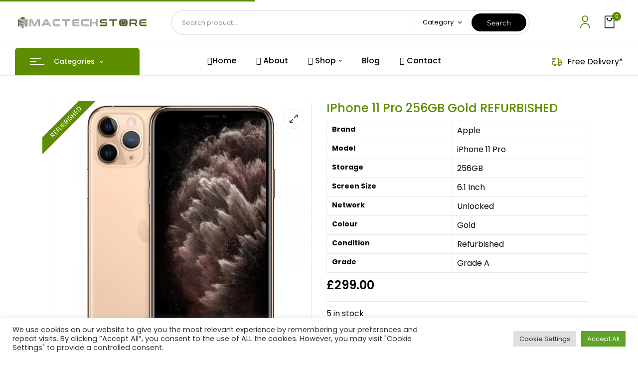

--- FILE ---
content_type: text/html; charset=UTF-8
request_url: https://mactechstore.co.uk/product/iphone-11-pro-256gb-gold/
body_size: 80844
content:
<!DOCTYPE html>
<html lang="en-GB">
<!--<![endif]-->
<head>
	<meta charset="UTF-8">
	<meta name="viewport" content="width=device-width">
	<link rel="profile" href="//gmpg.org/xfn/11">
	<meta name='robots' content='index, follow, max-image-preview:large, max-snippet:-1, max-video-preview:-1' />
	<style>img:is([sizes="auto" i], [sizes^="auto," i]) { contain-intrinsic-size: 3000px 1500px }</style>
	
	<!-- This site is optimized with the Yoast SEO plugin v22.9 - https://yoast.com/wordpress/plugins/seo/ -->
	<title>iPhone 11 Pro 256GB Gold REFURBISHED - MacTech Store</title>
	<link rel="canonical" href="https://mactechstore.co.uk/product/iphone-11-pro-256gb-gold/" />
	<meta property="og:locale" content="en_GB" />
	<meta property="og:type" content="article" />
	<meta property="og:title" content="iPhone 11 Pro 256GB Gold REFURBISHED - MacTech Store" />
	<meta property="og:description" content="256GB Storage  5.8-inch (diagonal)  12-megapixel photos  Dual SIM (nano-SIM and eSIM)" />
	<meta property="og:url" content="https://mactechstore.co.uk/product/iphone-11-pro-256gb-gold/" />
	<meta property="og:site_name" content="MacTech Store" />
	<meta property="article:modified_time" content="2024-08-16T10:20:50+00:00" />
	<meta property="og:image" content="https://mactechstore.co.uk/wp-content/uploads/2022/03/iPhone-11-Pro-Gold.jpg" />
	<meta property="og:image:width" content="1600" />
	<meta property="og:image:height" content="1600" />
	<meta property="og:image:type" content="image/jpeg" />
	<meta name="twitter:card" content="summary_large_image" />
	<meta name="twitter:label1" content="Estimated reading time" />
	<meta name="twitter:data1" content="8 minutes" />
	<script type="application/ld+json" class="yoast-schema-graph">{"@context":"https://schema.org","@graph":[{"@type":"WebPage","@id":"https://mactechstore.co.uk/product/iphone-11-pro-256gb-gold/","url":"https://mactechstore.co.uk/product/iphone-11-pro-256gb-gold/","name":"iPhone 11 Pro 256GB Gold REFURBISHED - MacTech Store","isPartOf":{"@id":"https://www.mactechstore.co.uk/#website"},"primaryImageOfPage":{"@id":"https://mactechstore.co.uk/product/iphone-11-pro-256gb-gold/#primaryimage"},"image":{"@id":"https://mactechstore.co.uk/product/iphone-11-pro-256gb-gold/#primaryimage"},"thumbnailUrl":"https://mactechstore.co.uk/wp-content/uploads/2022/03/iPhone-11-Pro-Gold.jpg","datePublished":"2022-03-23T02:26:19+00:00","dateModified":"2024-08-16T10:20:50+00:00","breadcrumb":{"@id":"https://mactechstore.co.uk/product/iphone-11-pro-256gb-gold/#breadcrumb"},"inLanguage":"en-GB","potentialAction":[{"@type":"ReadAction","target":["https://mactechstore.co.uk/product/iphone-11-pro-256gb-gold/"]}]},{"@type":"ImageObject","inLanguage":"en-GB","@id":"https://mactechstore.co.uk/product/iphone-11-pro-256gb-gold/#primaryimage","url":"https://mactechstore.co.uk/wp-content/uploads/2022/03/iPhone-11-Pro-Gold.jpg","contentUrl":"https://mactechstore.co.uk/wp-content/uploads/2022/03/iPhone-11-Pro-Gold.jpg","width":1600,"height":1600},{"@type":"BreadcrumbList","@id":"https://mactechstore.co.uk/product/iphone-11-pro-256gb-gold/#breadcrumb","itemListElement":[{"@type":"ListItem","position":1,"name":"Home","item":"https://www.mactechstore.co.uk/"},{"@type":"ListItem","position":2,"name":"Shop","item":"https://mactechstore.co.uk/shop/"},{"@type":"ListItem","position":3,"name":"iPhone 11 Pro 256GB Gold REFURBISHED"}]},{"@type":"WebSite","@id":"https://www.mactechstore.co.uk/#website","url":"https://www.mactechstore.co.uk/","name":"MacTech Store","description":"MacTechStore.co.uk &#039;A Specialist Online-Store For Electronic Product Sales&#039;","publisher":{"@id":"https://www.mactechstore.co.uk/#organization"},"potentialAction":[{"@type":"SearchAction","target":{"@type":"EntryPoint","urlTemplate":"https://www.mactechstore.co.uk/?s={search_term_string}"},"query-input":"required name=search_term_string"}],"inLanguage":"en-GB"},{"@type":"Organization","@id":"https://www.mactechstore.co.uk/#organization","name":"MacTech Store","url":"https://www.mactechstore.co.uk/","logo":{"@type":"ImageObject","inLanguage":"en-GB","@id":"https://www.mactechstore.co.uk/#/schema/logo/image/","url":"https://mactechstore.co.uk/wp-content/uploads/2022/03/mactech-store-wide-logo-mb.svg","contentUrl":"https://mactechstore.co.uk/wp-content/uploads/2022/03/mactech-store-wide-logo-mb.svg","width":425,"height":42,"caption":"MacTech Store"},"image":{"@id":"https://www.mactechstore.co.uk/#/schema/logo/image/"}}]}</script>
	<!-- / Yoast SEO plugin. -->


<link rel='dns-prefetch' href='//www.google.com' />
<link rel='dns-prefetch' href='//fonts.googleapis.com' />
<script type="text/javascript">
/* <![CDATA[ */
window._wpemojiSettings = {"baseUrl":"https:\/\/s.w.org\/images\/core\/emoji\/15.0.3\/72x72\/","ext":".png","svgUrl":"https:\/\/s.w.org\/images\/core\/emoji\/15.0.3\/svg\/","svgExt":".svg","source":{"concatemoji":"https:\/\/mactechstore.co.uk\/wp-includes\/js\/wp-emoji-release.min.js?ver=6.7.4"}};
/*! This file is auto-generated */
!function(i,n){var o,s,e;function c(e){try{var t={supportTests:e,timestamp:(new Date).valueOf()};sessionStorage.setItem(o,JSON.stringify(t))}catch(e){}}function p(e,t,n){e.clearRect(0,0,e.canvas.width,e.canvas.height),e.fillText(t,0,0);var t=new Uint32Array(e.getImageData(0,0,e.canvas.width,e.canvas.height).data),r=(e.clearRect(0,0,e.canvas.width,e.canvas.height),e.fillText(n,0,0),new Uint32Array(e.getImageData(0,0,e.canvas.width,e.canvas.height).data));return t.every(function(e,t){return e===r[t]})}function u(e,t,n){switch(t){case"flag":return n(e,"\ud83c\udff3\ufe0f\u200d\u26a7\ufe0f","\ud83c\udff3\ufe0f\u200b\u26a7\ufe0f")?!1:!n(e,"\ud83c\uddfa\ud83c\uddf3","\ud83c\uddfa\u200b\ud83c\uddf3")&&!n(e,"\ud83c\udff4\udb40\udc67\udb40\udc62\udb40\udc65\udb40\udc6e\udb40\udc67\udb40\udc7f","\ud83c\udff4\u200b\udb40\udc67\u200b\udb40\udc62\u200b\udb40\udc65\u200b\udb40\udc6e\u200b\udb40\udc67\u200b\udb40\udc7f");case"emoji":return!n(e,"\ud83d\udc26\u200d\u2b1b","\ud83d\udc26\u200b\u2b1b")}return!1}function f(e,t,n){var r="undefined"!=typeof WorkerGlobalScope&&self instanceof WorkerGlobalScope?new OffscreenCanvas(300,150):i.createElement("canvas"),a=r.getContext("2d",{willReadFrequently:!0}),o=(a.textBaseline="top",a.font="600 32px Arial",{});return e.forEach(function(e){o[e]=t(a,e,n)}),o}function t(e){var t=i.createElement("script");t.src=e,t.defer=!0,i.head.appendChild(t)}"undefined"!=typeof Promise&&(o="wpEmojiSettingsSupports",s=["flag","emoji"],n.supports={everything:!0,everythingExceptFlag:!0},e=new Promise(function(e){i.addEventListener("DOMContentLoaded",e,{once:!0})}),new Promise(function(t){var n=function(){try{var e=JSON.parse(sessionStorage.getItem(o));if("object"==typeof e&&"number"==typeof e.timestamp&&(new Date).valueOf()<e.timestamp+604800&&"object"==typeof e.supportTests)return e.supportTests}catch(e){}return null}();if(!n){if("undefined"!=typeof Worker&&"undefined"!=typeof OffscreenCanvas&&"undefined"!=typeof URL&&URL.createObjectURL&&"undefined"!=typeof Blob)try{var e="postMessage("+f.toString()+"("+[JSON.stringify(s),u.toString(),p.toString()].join(",")+"));",r=new Blob([e],{type:"text/javascript"}),a=new Worker(URL.createObjectURL(r),{name:"wpTestEmojiSupports"});return void(a.onmessage=function(e){c(n=e.data),a.terminate(),t(n)})}catch(e){}c(n=f(s,u,p))}t(n)}).then(function(e){for(var t in e)n.supports[t]=e[t],n.supports.everything=n.supports.everything&&n.supports[t],"flag"!==t&&(n.supports.everythingExceptFlag=n.supports.everythingExceptFlag&&n.supports[t]);n.supports.everythingExceptFlag=n.supports.everythingExceptFlag&&!n.supports.flag,n.DOMReady=!1,n.readyCallback=function(){n.DOMReady=!0}}).then(function(){return e}).then(function(){var e;n.supports.everything||(n.readyCallback(),(e=n.source||{}).concatemoji?t(e.concatemoji):e.wpemoji&&e.twemoji&&(t(e.twemoji),t(e.wpemoji)))}))}((window,document),window._wpemojiSettings);
/* ]]> */
</script>
<link rel='stylesheet' id='formidable-css' href='https://mactechstore.co.uk/wp-content/plugins/formidable/css/formidableforms.css?ver=213021' type='text/css' media='all' />
<style id='wp-emoji-styles-inline-css' type='text/css'>

	img.wp-smiley, img.emoji {
		display: inline !important;
		border: none !important;
		box-shadow: none !important;
		height: 1em !important;
		width: 1em !important;
		margin: 0 0.07em !important;
		vertical-align: -0.1em !important;
		background: none !important;
		padding: 0 !important;
	}
</style>
<link rel='stylesheet' id='wp-block-library-css' href='https://mactechstore.co.uk/wp-includes/css/dist/block-library/style.min.css?ver=6.7.4' type='text/css' media='all' />
<style id='classic-theme-styles-inline-css' type='text/css'>
/*! This file is auto-generated */
.wp-block-button__link{color:#fff;background-color:#32373c;border-radius:9999px;box-shadow:none;text-decoration:none;padding:calc(.667em + 2px) calc(1.333em + 2px);font-size:1.125em}.wp-block-file__button{background:#32373c;color:#fff;text-decoration:none}
</style>
<style id='global-styles-inline-css' type='text/css'>
:root{--wp--preset--aspect-ratio--square: 1;--wp--preset--aspect-ratio--4-3: 4/3;--wp--preset--aspect-ratio--3-4: 3/4;--wp--preset--aspect-ratio--3-2: 3/2;--wp--preset--aspect-ratio--2-3: 2/3;--wp--preset--aspect-ratio--16-9: 16/9;--wp--preset--aspect-ratio--9-16: 9/16;--wp--preset--color--black: #000000;--wp--preset--color--cyan-bluish-gray: #abb8c3;--wp--preset--color--white: #ffffff;--wp--preset--color--pale-pink: #f78da7;--wp--preset--color--vivid-red: #cf2e2e;--wp--preset--color--luminous-vivid-orange: #ff6900;--wp--preset--color--luminous-vivid-amber: #fcb900;--wp--preset--color--light-green-cyan: #7bdcb5;--wp--preset--color--vivid-green-cyan: #00d084;--wp--preset--color--pale-cyan-blue: #8ed1fc;--wp--preset--color--vivid-cyan-blue: #0693e3;--wp--preset--color--vivid-purple: #9b51e0;--wp--preset--gradient--vivid-cyan-blue-to-vivid-purple: linear-gradient(135deg,rgba(6,147,227,1) 0%,rgb(155,81,224) 100%);--wp--preset--gradient--light-green-cyan-to-vivid-green-cyan: linear-gradient(135deg,rgb(122,220,180) 0%,rgb(0,208,130) 100%);--wp--preset--gradient--luminous-vivid-amber-to-luminous-vivid-orange: linear-gradient(135deg,rgba(252,185,0,1) 0%,rgba(255,105,0,1) 100%);--wp--preset--gradient--luminous-vivid-orange-to-vivid-red: linear-gradient(135deg,rgba(255,105,0,1) 0%,rgb(207,46,46) 100%);--wp--preset--gradient--very-light-gray-to-cyan-bluish-gray: linear-gradient(135deg,rgb(238,238,238) 0%,rgb(169,184,195) 100%);--wp--preset--gradient--cool-to-warm-spectrum: linear-gradient(135deg,rgb(74,234,220) 0%,rgb(151,120,209) 20%,rgb(207,42,186) 40%,rgb(238,44,130) 60%,rgb(251,105,98) 80%,rgb(254,248,76) 100%);--wp--preset--gradient--blush-light-purple: linear-gradient(135deg,rgb(255,206,236) 0%,rgb(152,150,240) 100%);--wp--preset--gradient--blush-bordeaux: linear-gradient(135deg,rgb(254,205,165) 0%,rgb(254,45,45) 50%,rgb(107,0,62) 100%);--wp--preset--gradient--luminous-dusk: linear-gradient(135deg,rgb(255,203,112) 0%,rgb(199,81,192) 50%,rgb(65,88,208) 100%);--wp--preset--gradient--pale-ocean: linear-gradient(135deg,rgb(255,245,203) 0%,rgb(182,227,212) 50%,rgb(51,167,181) 100%);--wp--preset--gradient--electric-grass: linear-gradient(135deg,rgb(202,248,128) 0%,rgb(113,206,126) 100%);--wp--preset--gradient--midnight: linear-gradient(135deg,rgb(2,3,129) 0%,rgb(40,116,252) 100%);--wp--preset--font-size--small: 13px;--wp--preset--font-size--medium: 20px;--wp--preset--font-size--large: 36px;--wp--preset--font-size--x-large: 42px;--wp--preset--spacing--20: 0.44rem;--wp--preset--spacing--30: 0.67rem;--wp--preset--spacing--40: 1rem;--wp--preset--spacing--50: 1.5rem;--wp--preset--spacing--60: 2.25rem;--wp--preset--spacing--70: 3.38rem;--wp--preset--spacing--80: 5.06rem;--wp--preset--shadow--natural: 6px 6px 9px rgba(0, 0, 0, 0.2);--wp--preset--shadow--deep: 12px 12px 50px rgba(0, 0, 0, 0.4);--wp--preset--shadow--sharp: 6px 6px 0px rgba(0, 0, 0, 0.2);--wp--preset--shadow--outlined: 6px 6px 0px -3px rgba(255, 255, 255, 1), 6px 6px rgba(0, 0, 0, 1);--wp--preset--shadow--crisp: 6px 6px 0px rgba(0, 0, 0, 1);}:where(.is-layout-flex){gap: 0.5em;}:where(.is-layout-grid){gap: 0.5em;}body .is-layout-flex{display: flex;}.is-layout-flex{flex-wrap: wrap;align-items: center;}.is-layout-flex > :is(*, div){margin: 0;}body .is-layout-grid{display: grid;}.is-layout-grid > :is(*, div){margin: 0;}:where(.wp-block-columns.is-layout-flex){gap: 2em;}:where(.wp-block-columns.is-layout-grid){gap: 2em;}:where(.wp-block-post-template.is-layout-flex){gap: 1.25em;}:where(.wp-block-post-template.is-layout-grid){gap: 1.25em;}.has-black-color{color: var(--wp--preset--color--black) !important;}.has-cyan-bluish-gray-color{color: var(--wp--preset--color--cyan-bluish-gray) !important;}.has-white-color{color: var(--wp--preset--color--white) !important;}.has-pale-pink-color{color: var(--wp--preset--color--pale-pink) !important;}.has-vivid-red-color{color: var(--wp--preset--color--vivid-red) !important;}.has-luminous-vivid-orange-color{color: var(--wp--preset--color--luminous-vivid-orange) !important;}.has-luminous-vivid-amber-color{color: var(--wp--preset--color--luminous-vivid-amber) !important;}.has-light-green-cyan-color{color: var(--wp--preset--color--light-green-cyan) !important;}.has-vivid-green-cyan-color{color: var(--wp--preset--color--vivid-green-cyan) !important;}.has-pale-cyan-blue-color{color: var(--wp--preset--color--pale-cyan-blue) !important;}.has-vivid-cyan-blue-color{color: var(--wp--preset--color--vivid-cyan-blue) !important;}.has-vivid-purple-color{color: var(--wp--preset--color--vivid-purple) !important;}.has-black-background-color{background-color: var(--wp--preset--color--black) !important;}.has-cyan-bluish-gray-background-color{background-color: var(--wp--preset--color--cyan-bluish-gray) !important;}.has-white-background-color{background-color: var(--wp--preset--color--white) !important;}.has-pale-pink-background-color{background-color: var(--wp--preset--color--pale-pink) !important;}.has-vivid-red-background-color{background-color: var(--wp--preset--color--vivid-red) !important;}.has-luminous-vivid-orange-background-color{background-color: var(--wp--preset--color--luminous-vivid-orange) !important;}.has-luminous-vivid-amber-background-color{background-color: var(--wp--preset--color--luminous-vivid-amber) !important;}.has-light-green-cyan-background-color{background-color: var(--wp--preset--color--light-green-cyan) !important;}.has-vivid-green-cyan-background-color{background-color: var(--wp--preset--color--vivid-green-cyan) !important;}.has-pale-cyan-blue-background-color{background-color: var(--wp--preset--color--pale-cyan-blue) !important;}.has-vivid-cyan-blue-background-color{background-color: var(--wp--preset--color--vivid-cyan-blue) !important;}.has-vivid-purple-background-color{background-color: var(--wp--preset--color--vivid-purple) !important;}.has-black-border-color{border-color: var(--wp--preset--color--black) !important;}.has-cyan-bluish-gray-border-color{border-color: var(--wp--preset--color--cyan-bluish-gray) !important;}.has-white-border-color{border-color: var(--wp--preset--color--white) !important;}.has-pale-pink-border-color{border-color: var(--wp--preset--color--pale-pink) !important;}.has-vivid-red-border-color{border-color: var(--wp--preset--color--vivid-red) !important;}.has-luminous-vivid-orange-border-color{border-color: var(--wp--preset--color--luminous-vivid-orange) !important;}.has-luminous-vivid-amber-border-color{border-color: var(--wp--preset--color--luminous-vivid-amber) !important;}.has-light-green-cyan-border-color{border-color: var(--wp--preset--color--light-green-cyan) !important;}.has-vivid-green-cyan-border-color{border-color: var(--wp--preset--color--vivid-green-cyan) !important;}.has-pale-cyan-blue-border-color{border-color: var(--wp--preset--color--pale-cyan-blue) !important;}.has-vivid-cyan-blue-border-color{border-color: var(--wp--preset--color--vivid-cyan-blue) !important;}.has-vivid-purple-border-color{border-color: var(--wp--preset--color--vivid-purple) !important;}.has-vivid-cyan-blue-to-vivid-purple-gradient-background{background: var(--wp--preset--gradient--vivid-cyan-blue-to-vivid-purple) !important;}.has-light-green-cyan-to-vivid-green-cyan-gradient-background{background: var(--wp--preset--gradient--light-green-cyan-to-vivid-green-cyan) !important;}.has-luminous-vivid-amber-to-luminous-vivid-orange-gradient-background{background: var(--wp--preset--gradient--luminous-vivid-amber-to-luminous-vivid-orange) !important;}.has-luminous-vivid-orange-to-vivid-red-gradient-background{background: var(--wp--preset--gradient--luminous-vivid-orange-to-vivid-red) !important;}.has-very-light-gray-to-cyan-bluish-gray-gradient-background{background: var(--wp--preset--gradient--very-light-gray-to-cyan-bluish-gray) !important;}.has-cool-to-warm-spectrum-gradient-background{background: var(--wp--preset--gradient--cool-to-warm-spectrum) !important;}.has-blush-light-purple-gradient-background{background: var(--wp--preset--gradient--blush-light-purple) !important;}.has-blush-bordeaux-gradient-background{background: var(--wp--preset--gradient--blush-bordeaux) !important;}.has-luminous-dusk-gradient-background{background: var(--wp--preset--gradient--luminous-dusk) !important;}.has-pale-ocean-gradient-background{background: var(--wp--preset--gradient--pale-ocean) !important;}.has-electric-grass-gradient-background{background: var(--wp--preset--gradient--electric-grass) !important;}.has-midnight-gradient-background{background: var(--wp--preset--gradient--midnight) !important;}.has-small-font-size{font-size: var(--wp--preset--font-size--small) !important;}.has-medium-font-size{font-size: var(--wp--preset--font-size--medium) !important;}.has-large-font-size{font-size: var(--wp--preset--font-size--large) !important;}.has-x-large-font-size{font-size: var(--wp--preset--font-size--x-large) !important;}
:where(.wp-block-post-template.is-layout-flex){gap: 1.25em;}:where(.wp-block-post-template.is-layout-grid){gap: 1.25em;}
:where(.wp-block-columns.is-layout-flex){gap: 2em;}:where(.wp-block-columns.is-layout-grid){gap: 2em;}
:root :where(.wp-block-pullquote){font-size: 1.5em;line-height: 1.6;}
</style>
<link rel='stylesheet' id='acoplw-style-css' href='https://mactechstore.co.uk/wp-content/plugins/aco-product-labels-for-woocommerce/includes/../assets/css/frontend.css?ver=1.5.11' type='text/css' media='all' />
<link rel='stylesheet' id='cookie-law-info-css' href='https://mactechstore.co.uk/wp-content/plugins/cookie-law-info/legacy/public/css/cookie-law-info-public.css?ver=3.2.8' type='text/css' media='all' />
<link rel='stylesheet' id='cookie-law-info-gdpr-css' href='https://mactechstore.co.uk/wp-content/plugins/cookie-law-info/legacy/public/css/cookie-law-info-gdpr.css?ver=3.2.8' type='text/css' media='all' />
<link rel='stylesheet' id='accordions-css-css' href='https://mactechstore.co.uk/wp-content/plugins/woo-accordions/assets/css/woco-accordion.css?ver=6.7.4' type='text/css' media='all' />
<style id='accordions-css-inline-css' type='text/css'>
body .accordion-header h2{ color:#ffffff;}body .accordion-item-active .accordion-header h2{ color:#ffffff;}body .accordion-header{ background:#666666; }body .accordion-item-active .accordion-header{ background:#000000; }.accordion-header-icon{ color:#ffffff; }.accordion-header-icon.accordion-header-icon-active{ color:#ffffff;}
</style>
<style id='woocommerce-inline-inline-css' type='text/css'>
.woocommerce form .form-row .required { visibility: visible; }
</style>
<link rel='stylesheet' id='bwp_woocommerce_filter_products-css' href='https://mactechstore.co.uk/wp-content/plugins/wpbingo/assets/css/bwp_ajax_filter.css?ver=6.7.4' type='text/css' media='all' />
<link rel='stylesheet' id='buy-together-frontend-css' href='https://mactechstore.co.uk/wp-content/plugins/wpbingo/lib/buy-together/assets/css/frontend.css?ver=6.7.4' type='text/css' media='all' />
<link rel='stylesheet' id='brands-styles-css' href='https://mactechstore.co.uk/wp-content/plugins/woocommerce/assets/css/brands.css?ver=10.3.7' type='text/css' media='all' />
<link rel='stylesheet' id='digic-fonts-css' href='https://fonts.googleapis.com/css?family=Poppins%3Aital%2Cwght%400%2C200%3B0%2C300%3B0%2C400%3B0%2C500%3B0%2C600%3B0%2C700%3B0%2C800%3B1%2C200%3B1%2C300%3B1%2C400%3B1%2C500%3B1%2C600%3B1%2C700%3B1%2C800%7COpen%2BSans&#038;subset=latin%2Clatin-ext' type='text/css' media='all' />
<link rel='stylesheet' id='digic-style-css' href='https://mactechstore.co.uk/wp-content/themes/digic/style.css?ver=6.7.4' type='text/css' media='all' />
<!--[if lt IE 9]>
<link rel='stylesheet' id='digic-ie-css' href='https://mactechstore.co.uk/wp-content/themes/digic/css/ie.css?ver=20131205' type='text/css' media='all' />
<![endif]-->
<link rel='stylesheet' id='bootstrap-css' href='https://mactechstore.co.uk/wp-content/themes/digic/css/bootstrap.css?ver=6.7.4' type='text/css' media='all' />
<link rel='stylesheet' id='circlestime-css' href='https://mactechstore.co.uk/wp-content/themes/digic/css/jquery.circlestime.css' type='text/css' media='all' />
<link rel='stylesheet' id='mmenu-all-css' href='https://mactechstore.co.uk/wp-content/themes/digic/css/jquery.mmenu.all.css?ver=6.7.4' type='text/css' media='all' />
<link rel='stylesheet' id='slick-css' href='https://mactechstore.co.uk/wp-content/themes/digic/css/slick/slick.css' type='text/css' media='all' />
<link rel='stylesheet' id='photoswipe-css' href='https://mactechstore.co.uk/wp-content/plugins/woocommerce/assets/css/photoswipe/photoswipe.min.css?ver=10.3.7' type='text/css' media='all' />
<link rel='stylesheet' id='font-awesome-css' href='https://mactechstore.co.uk/wp-content/plugins/elementor/assets/lib/font-awesome/css/font-awesome.min.css?ver=4.7.0' type='text/css' media='all' />
<link rel='stylesheet' id='materia-css' href='https://mactechstore.co.uk/wp-content/themes/digic/css/materia.css?ver=6.7.4' type='text/css' media='all' />
<link rel='stylesheet' id='elegant-css' href='https://mactechstore.co.uk/wp-content/themes/digic/css/elegant.css?ver=6.7.4' type='text/css' media='all' />
<link rel='stylesheet' id='wpbingo-css' href='https://mactechstore.co.uk/wp-content/themes/digic/css/wpbingo.css?ver=6.7.4' type='text/css' media='all' />
<link rel='stylesheet' id='icomoon-css' href='https://mactechstore.co.uk/wp-content/themes/digic/css/icomoon.css?ver=6.7.4' type='text/css' media='all' />
<link rel='stylesheet' id='digic-style-template-css' href='https://mactechstore.co.uk/wp-content/themes/digic/css/template.css?ver=6.7.4' type='text/css' media='all' />
<link rel='stylesheet' id='exad-slick-css' href='https://mactechstore.co.uk/wp-content/plugins/exclusive-addons-for-elementor/assets/vendor/css/slick.min.css?ver=6.7.4' type='text/css' media='all' />
<link rel='stylesheet' id='exad-slick-theme-css' href='https://mactechstore.co.uk/wp-content/plugins/exclusive-addons-for-elementor/assets/vendor/css/slick-theme.min.css?ver=6.7.4' type='text/css' media='all' />
<link rel='stylesheet' id='exad-image-hover-css' href='https://mactechstore.co.uk/wp-content/plugins/exclusive-addons-for-elementor/assets/vendor/css/imagehover.css?ver=6.7.4' type='text/css' media='all' />
<link rel='stylesheet' id='exad-swiperv5-css' href='https://mactechstore.co.uk/wp-content/plugins/exclusive-addons-for-elementor/assets/vendor/css/swiper.min.css?ver=2.7.9.5' type='text/css' media='all' />
<link rel='stylesheet' id='exad-main-style-css' href='https://mactechstore.co.uk/wp-content/plugins/exclusive-addons-for-elementor/assets/css/exad-styles.min.css?ver=6.7.4' type='text/css' media='all' />
<link rel='stylesheet' id='tawcvs-frontend-css' href='https://mactechstore.co.uk/wp-content/plugins/variation-swatches-for-woocommerce/assets/css/frontend.css?ver=2.2.3' type='text/css' media='all' />
<link rel='stylesheet' id='qlwapp-css' href='https://mactechstore.co.uk/wp-content/plugins/wp-whatsapp-chat/build/frontend/css/style.css?ver=7.5.2' type='text/css' media='all' />
<script type="text/template" id="tmpl-variation-template">
	<div class="woocommerce-variation-description">{{{ data.variation.variation_description }}}</div>
	<div class="woocommerce-variation-price">{{{ data.variation.price_html }}}</div>
	<div class="woocommerce-variation-availability">{{{ data.variation.availability_html }}}</div>
</script>
<script type="text/template" id="tmpl-unavailable-variation-template">
	<p role="alert">Sorry, this product is unavailable. Please choose a different combination.</p>
</script>
<script type="text/javascript" src="https://mactechstore.co.uk/wp-includes/js/jquery/jquery.min.js?ver=3.7.1" id="jquery-core-js"></script>
<script type="text/javascript" src="https://mactechstore.co.uk/wp-includes/js/jquery/jquery-migrate.min.js?ver=3.4.1" id="jquery-migrate-js"></script>
<script type="text/javascript" id="acoplw-script-js-extra">
/* <![CDATA[ */
var acoplw_frontend_object = {"classname":"","enablejquery":"0"};
/* ]]> */
</script>
<script type="text/javascript" src="https://mactechstore.co.uk/wp-content/plugins/aco-product-labels-for-woocommerce/includes/../assets/js/frontend.js?ver=1.5.11" id="acoplw-script-js"></script>
<script type="text/javascript" id="cookie-law-info-js-extra">
/* <![CDATA[ */
var Cli_Data = {"nn_cookie_ids":[],"cookielist":[],"non_necessary_cookies":[],"ccpaEnabled":"","ccpaRegionBased":"","ccpaBarEnabled":"","strictlyEnabled":["necessary","obligatoire"],"ccpaType":"gdpr","js_blocking":"1","custom_integration":"","triggerDomRefresh":"","secure_cookies":""};
var cli_cookiebar_settings = {"animate_speed_hide":"500","animate_speed_show":"500","background":"#FFF","border":"#b1a6a6c2","border_on":"","button_1_button_colour":"#61a229","button_1_button_hover":"#4e8221","button_1_link_colour":"#fff","button_1_as_button":"1","button_1_new_win":"","button_2_button_colour":"#333","button_2_button_hover":"#292929","button_2_link_colour":"#444","button_2_as_button":"","button_2_hidebar":"","button_3_button_colour":"#dd3333","button_3_button_hover":"#b12929","button_3_link_colour":"#333333","button_3_as_button":"1","button_3_new_win":"","button_4_button_colour":"#dedfe0","button_4_button_hover":"#b2b2b3","button_4_link_colour":"#333333","button_4_as_button":"1","button_7_button_colour":"#61a229","button_7_button_hover":"#4e8221","button_7_link_colour":"#fff","button_7_as_button":"1","button_7_new_win":"","font_family":"inherit","header_fix":"","notify_animate_hide":"1","notify_animate_show":"","notify_div_id":"#cookie-law-info-bar","notify_position_horizontal":"right","notify_position_vertical":"bottom","scroll_close":"","scroll_close_reload":"","accept_close_reload":"","reject_close_reload":"","showagain_tab":"","showagain_background":"#fff","showagain_border":"#000","showagain_div_id":"#cookie-law-info-again","showagain_x_position":"100px","text":"#333333","show_once_yn":"","show_once":"10000","logging_on":"","as_popup":"","popup_overlay":"1","bar_heading_text":"","cookie_bar_as":"banner","popup_showagain_position":"bottom-right","widget_position":"left"};
var log_object = {"ajax_url":"https:\/\/mactechstore.co.uk\/wp-admin\/admin-ajax.php"};
/* ]]> */
</script>
<script type="text/javascript" src="https://mactechstore.co.uk/wp-content/plugins/cookie-law-info/legacy/public/js/cookie-law-info-public.js?ver=3.2.8" id="cookie-law-info-js"></script>
<script type="text/javascript" src="https://mactechstore.co.uk/wp-content/plugins/woocommerce/assets/js/jquery-blockui/jquery.blockUI.min.js?ver=2.7.0-wc.10.3.7" id="wc-jquery-blockui-js" defer="defer" data-wp-strategy="defer"></script>
<script type="text/javascript" id="wc-add-to-cart-js-extra">
/* <![CDATA[ */
var wc_add_to_cart_params = {"ajax_url":"\/wp-admin\/admin-ajax.php","wc_ajax_url":"\/?wc-ajax=%%endpoint%%&elementor_page_id=24905","i18n_view_cart":"View basket","cart_url":"https:\/\/mactechstore.co.uk\/cart\/","is_cart":"","cart_redirect_after_add":"no"};
/* ]]> */
</script>
<script type="text/javascript" src="https://mactechstore.co.uk/wp-content/plugins/woocommerce/assets/js/frontend/add-to-cart.min.js?ver=10.3.7" id="wc-add-to-cart-js" defer="defer" data-wp-strategy="defer"></script>
<script type="text/javascript" id="wc-single-product-js-extra">
/* <![CDATA[ */
var wc_single_product_params = {"i18n_required_rating_text":"Please select a rating","i18n_rating_options":["1 of 5 stars","2 of 5 stars","3 of 5 stars","4 of 5 stars","5 of 5 stars"],"i18n_product_gallery_trigger_text":"View full-screen image gallery","review_rating_required":"yes","flexslider":{"rtl":false,"animation":"slide","smoothHeight":true,"directionNav":false,"controlNav":"thumbnails","slideshow":false,"animationSpeed":500,"animationLoop":false,"allowOneSlide":false},"zoom_enabled":"","zoom_options":[],"photoswipe_enabled":"","photoswipe_options":{"shareEl":false,"closeOnScroll":false,"history":false,"hideAnimationDuration":0,"showAnimationDuration":0},"flexslider_enabled":""};
/* ]]> */
</script>
<script type="text/javascript" src="https://mactechstore.co.uk/wp-content/plugins/woocommerce/assets/js/frontend/single-product.min.js?ver=10.3.7" id="wc-single-product-js" defer="defer" data-wp-strategy="defer"></script>
<script type="text/javascript" src="https://mactechstore.co.uk/wp-content/plugins/woocommerce/assets/js/js-cookie/js.cookie.min.js?ver=2.1.4-wc.10.3.7" id="wc-js-cookie-js" defer="defer" data-wp-strategy="defer"></script>
<script type="text/javascript" id="woocommerce-js-extra">
/* <![CDATA[ */
var woocommerce_params = {"ajax_url":"\/wp-admin\/admin-ajax.php","wc_ajax_url":"\/?wc-ajax=%%endpoint%%&elementor_page_id=24905","i18n_password_show":"Show password","i18n_password_hide":"Hide password"};
/* ]]> */
</script>
<script type="text/javascript" src="https://mactechstore.co.uk/wp-content/plugins/woocommerce/assets/js/frontend/woocommerce.min.js?ver=10.3.7" id="woocommerce-js" defer="defer" data-wp-strategy="defer"></script>
<script type="text/javascript" id="buy-together-frontend-js-extra">
/* <![CDATA[ */
var buy_together = {"ajaxurl":"https:\/\/mactechstore.co.uk\/wp-admin\/admin-ajax.php","security":"d82842d4e6","text":{"for_num_of_items":"For {{number}} item(s)","add_to_cart_text":"Add All To Cart","adding_to_cart_text":"Adding To Cart...","view_cart":"View cart","no_product_selected_text":"You must select at least one product","add_to_cart_success":"{{number}} product(s) was successfully added to your cart.","add_to_cart_fail_single":"One product is out of stock.","add_to_cart_fail_plural":"{{number}} products were out of stocks."},"price_format":"%1$s%2$s","price_decimals":"2","price_thousand_separator":",","price_decimal_separator":".","currency_symbol":"\u00a3","wc_tax_enabled":"","cart_url":"https:\/\/mactechstore.co.uk\/cart\/","ex_tax_or_vat":""};
/* ]]> */
</script>
<script type="text/javascript" src="https://mactechstore.co.uk/wp-content/plugins/wpbingo/lib/buy-together/assets/js/frontend.js" id="buy-together-frontend-js"></script>
<script type="text/javascript" src="https://www.google.com/recaptcha/api.js?render=6LeQc8chAAAAALwf3yAJHc1xEh-iMjCDCEg2HIcW&amp;ver=6.7.4" id="recaptcha-js"></script>
<script type="text/javascript" src="https://mactechstore.co.uk/wp-content/plugins/woocommerce/assets/js/photoswipe/photoswipe.min.js?ver=4.1.1-wc.10.3.7" id="wc-photoswipe-js" defer="defer" data-wp-strategy="defer"></script>
<script type="text/javascript" src="https://mactechstore.co.uk/wp-content/plugins/woocommerce/assets/js/photoswipe/photoswipe-ui-default.min.js?ver=4.1.1-wc.10.3.7" id="wc-photoswipe-ui-default-js" defer="defer" data-wp-strategy="defer"></script>
<script type="text/javascript" src="https://mactechstore.co.uk/wp-includes/js/underscore.min.js?ver=1.13.7" id="underscore-js"></script>
<script type="text/javascript" id="wp-util-js-extra">
/* <![CDATA[ */
var _wpUtilSettings = {"ajax":{"url":"\/wp-admin\/admin-ajax.php"}};
/* ]]> */
</script>
<script type="text/javascript" src="https://mactechstore.co.uk/wp-includes/js/wp-util.min.js?ver=6.7.4" id="wp-util-js"></script>
<script type="text/javascript" id="wc-add-to-cart-variation-js-extra">
/* <![CDATA[ */
var wc_add_to_cart_variation_params = {"wc_ajax_url":"\/?wc-ajax=%%endpoint%%&elementor_page_id=24905","i18n_no_matching_variations_text":"Sorry, no products matched your selection. Please choose a different combination.","i18n_make_a_selection_text":"Please select some product options before adding this product to your basket.","i18n_unavailable_text":"Sorry, this product is unavailable. Please choose a different combination.","i18n_reset_alert_text":"Your selection has been reset. Please select some product options before adding this product to your cart."};
/* ]]> */
</script>
<script type="text/javascript" src="https://mactechstore.co.uk/wp-content/plugins/woocommerce/assets/js/frontend/add-to-cart-variation.min.js?ver=10.3.7" id="wc-add-to-cart-variation-js" defer="defer" data-wp-strategy="defer"></script>
<link rel="https://api.w.org/" href="https://mactechstore.co.uk/wp-json/" /><link rel="alternate" title="JSON" type="application/json" href="https://mactechstore.co.uk/wp-json/wp/v2/product/24905" /><link rel="EditURI" type="application/rsd+xml" title="RSD" href="https://mactechstore.co.uk/xmlrpc.php?rsd" />

<link rel='shortlink' href='https://mactechstore.co.uk/?p=24905' />
<link rel="alternate" title="oEmbed (JSON)" type="application/json+oembed" href="https://mactechstore.co.uk/wp-json/oembed/1.0/embed?url=https%3A%2F%2Fmactechstore.co.uk%2Fproduct%2Fiphone-11-pro-256gb-gold%2F" />
<link rel="alternate" title="oEmbed (XML)" type="text/xml+oembed" href="https://mactechstore.co.uk/wp-json/oembed/1.0/embed?url=https%3A%2F%2Fmactechstore.co.uk%2Fproduct%2Fiphone-11-pro-256gb-gold%2F&#038;format=xml" />
<meta name="generator" content="Redux 4.5.9" />	<noscript><style>.woocommerce-product-gallery{ opacity: 1 !important; }</style></noscript>
	<meta name="generator" content="Elementor 3.33.4; settings: css_print_method-external, google_font-enabled, font_display-auto">
			<style>
				.e-con.e-parent:nth-of-type(n+4):not(.e-lazyloaded):not(.e-no-lazyload),
				.e-con.e-parent:nth-of-type(n+4):not(.e-lazyloaded):not(.e-no-lazyload) * {
					background-image: none !important;
				}
				@media screen and (max-height: 1024px) {
					.e-con.e-parent:nth-of-type(n+3):not(.e-lazyloaded):not(.e-no-lazyload),
					.e-con.e-parent:nth-of-type(n+3):not(.e-lazyloaded):not(.e-no-lazyload) * {
						background-image: none !important;
					}
				}
				@media screen and (max-height: 640px) {
					.e-con.e-parent:nth-of-type(n+2):not(.e-lazyloaded):not(.e-no-lazyload),
					.e-con.e-parent:nth-of-type(n+2):not(.e-lazyloaded):not(.e-no-lazyload) * {
						background-image: none !important;
					}
				}
			</style>
			<meta name="generator" content="Powered by Slider Revolution 6.6.1 - responsive, Mobile-Friendly Slider Plugin for WordPress with comfortable drag and drop interface." />
<link rel="icon" href="https://mactechstore.co.uk/wp-content/uploads/2022/05/cropped-favicon-icon1-32x32.png" sizes="32x32" />
<link rel="icon" href="https://mactechstore.co.uk/wp-content/uploads/2022/05/cropped-favicon-icon1-192x192.png" sizes="192x192" />
<link rel="apple-touch-icon" href="https://mactechstore.co.uk/wp-content/uploads/2022/05/cropped-favicon-icon1-180x180.png" />
<meta name="msapplication-TileImage" content="https://mactechstore.co.uk/wp-content/uploads/2022/05/cropped-favicon-icon1-270x270.png" />
<script>function setREVStartSize(e){
			//window.requestAnimationFrame(function() {
				window.RSIW = window.RSIW===undefined ? window.innerWidth : window.RSIW;
				window.RSIH = window.RSIH===undefined ? window.innerHeight : window.RSIH;
				try {
					var pw = document.getElementById(e.c).parentNode.offsetWidth,
						newh;
					pw = pw===0 || isNaN(pw) || (e.l=="fullwidth" || e.layout=="fullwidth") ? window.RSIW : pw;
					e.tabw = e.tabw===undefined ? 0 : parseInt(e.tabw);
					e.thumbw = e.thumbw===undefined ? 0 : parseInt(e.thumbw);
					e.tabh = e.tabh===undefined ? 0 : parseInt(e.tabh);
					e.thumbh = e.thumbh===undefined ? 0 : parseInt(e.thumbh);
					e.tabhide = e.tabhide===undefined ? 0 : parseInt(e.tabhide);
					e.thumbhide = e.thumbhide===undefined ? 0 : parseInt(e.thumbhide);
					e.mh = e.mh===undefined || e.mh=="" || e.mh==="auto" ? 0 : parseInt(e.mh,0);
					if(e.layout==="fullscreen" || e.l==="fullscreen")
						newh = Math.max(e.mh,window.RSIH);
					else{
						e.gw = Array.isArray(e.gw) ? e.gw : [e.gw];
						for (var i in e.rl) if (e.gw[i]===undefined || e.gw[i]===0) e.gw[i] = e.gw[i-1];
						e.gh = e.el===undefined || e.el==="" || (Array.isArray(e.el) && e.el.length==0)? e.gh : e.el;
						e.gh = Array.isArray(e.gh) ? e.gh : [e.gh];
						for (var i in e.rl) if (e.gh[i]===undefined || e.gh[i]===0) e.gh[i] = e.gh[i-1];
											
						var nl = new Array(e.rl.length),
							ix = 0,
							sl;
						e.tabw = e.tabhide>=pw ? 0 : e.tabw;
						e.thumbw = e.thumbhide>=pw ? 0 : e.thumbw;
						e.tabh = e.tabhide>=pw ? 0 : e.tabh;
						e.thumbh = e.thumbhide>=pw ? 0 : e.thumbh;
						for (var i in e.rl) nl[i] = e.rl[i]<window.RSIW ? 0 : e.rl[i];
						sl = nl[0];
						for (var i in nl) if (sl>nl[i] && nl[i]>0) { sl = nl[i]; ix=i;}
						var m = pw>(e.gw[ix]+e.tabw+e.thumbw) ? 1 : (pw-(e.tabw+e.thumbw)) / (e.gw[ix]);
						newh =  (e.gh[ix] * m) + (e.tabh + e.thumbh);
					}
					var el = document.getElementById(e.c);
					if (el!==null && el) el.style.height = newh+"px";
					el = document.getElementById(e.c+"_wrapper");
					if (el!==null && el) {
						el.style.height = newh+"px";
						el.style.display = "block";
					}
				} catch(e){
					console.log("Failure at Presize of Slider:" + e)
				}
			//});
		  };</script>
		<style type="text/css" id="wp-custom-css">
			/* woo start */
tr.woocommerce-product-attributes-item p {
    margin: 0;
}

.products-list.grid .product-wapper .products-thumb img.attachment-woocommerce_thumbnail.size-woocommerce_thumbnail.wp-post-image {
    padding: 20px;
}

@media (min-width: 769px){
.bwp_product_list.slider .slick-arrow {
    width: 33px;
    height: 33px;
    font-size: 8px;
    line-height: 31px;
}
	.bwp_product_list.slider .slick-arrow.fa-angle-left {
    right: 42px;
}
.woocommerce-product-gallery__image {
    height: 600px;
}}

.display.hidden-xs {
    display: none;
}

.single-product .bwp-single-info .button.quick-buy, .quickview-container .bwp-single-info .button.quick-buy {
      margin-left: 20px;
}

button.button.quick-buy:hover {
    background-color: rgb(0 0 0 / 85%)!important;
}

button.button.quick-buy:before {
   display: inline-block;
   font-family: FontAwesome;
   float: left;
   content: "\f217"!important;
   font-weight: 300;
   margin-right: 1em;
}


{
    background: #5e8d00;
    color: #fff;
}
.social-icon{margin-top:20px!important;}

.shop_attributes a[rel="tag"] {
    pointer-events: none;
    cursor: default;
    color: #000000;
}

.product-title {
    overflow: hidden;
    text-overflow: ellipsis;
    white-space: nowrap;
	}

.bwp-top-bar .digic-woocommerce-sort-count {
    display: none!important;
}


@media (max-width: 767px){
.product_title.entry-title {
    color: #5E8D00;
    font-size: 16px;
	}}

.elementor-kit-14 a {
    color: #5E8D00;
}

.product_title.entry-title {
    color: #5E8D00;
}

.description {
    overflow: hidden;
    text-overflow: ellipsis;
    white-space: nowrap;
}

.products-list.grid .product-wapper .products-thumb .product-button>* {
    display: none;
}

.products-entry.content-product1.clearfix.product-wapper {
    border: 1px solid #e9e9e9;
    border-radius: 10px;
    padding: 10px;
}

.woocommerce-tabs .panel.woocommerce-Tabs-panel--description h2 {
    font-size: 18px;
    font-weight: 600;
    margin: 0;
}

.woocommerce-tabs {
    max-width: 1140px;
    margin-left: auto;
    margin-right: auto;
}

.main-single-product {
    max-width: 1140px;
    margin-left: auto;
    margin-right: auto;
}



.post-type-archive .header-wrapper {
    padding-top: 10px;
    padding-bottom: 10px;
}

.archive .header-wrapper {
    padding-top: 10px;
    padding-bottom: 10px;
}

.loop-pagination>ul.page-numbers, .woocommerce-pagination>ul.page-numbers {
    text-align: center;
}
.post-page-numbers.next, .post-page-numbers.prev, li .page-numbers.next, li .page-numbers.prev {
    min-width: 32px;
    }
th.woocommerce-product-attributes-item__label  {
    padding: 5px 10px!important;
 }
td.woocommerce-product-attributes-item__value {
    padding: 5px 10px!important;
 }


.product_meta {
display: none!important;
}

@media (min-width: 768px){
div#accordion-container {
    display: inline-flex;
    width: 100%;
	}}

.related {
    padding-bottom: 50px;
}

@media (min-width: 768px){
.main-archive-product .content-products-list .products-list.grid .product-wapper .products-thumb, .main-archive-product .content-products-list .products-list.grid .product-wapper .products-thumb>a>img {
    width: auto;
    max-height: 200px;
    padding: 15px;
    display: flex;
    justify-content: space-around;
	}}
.woocommerce-MyAccount-content {
    padding-top: 30px;
}
.woocommerce-MyAccount-navigation ul li a.active, .woocommerce-MyAccount-navigation ul li a:hover, .woocommerce-MyAccount-navigation ul li span.active, .woocommerce-MyAccount-navigation ul li span:hover {
    color: #61ce70;
    cursor: pointer;
}

th.woocommerce-product-attributes-item__label {
    font-size: 14px;
}

.image-additional.active.text-center {
    width: 100%;
}

.bwp-single-info.col-lg-6.col-md-12.col-12 {
	padding-left: 15px;
}
	
.products-list.list .product-wapper .products-content .product-button {
    display: none;
}

.bwp-top-bar .display li a.short {
    width: 18px;
    display: none;
}

.bwp-sidebar.sidebar-product.col-xl-3.col-lg-3.col-md-12.col-12 {
    border: 1px solid #e9e9e9;
    border-radius: 8px;
}
.woocommerce .widget_price_filter .price_slider_amount .price_label {
    font-size: 14px;
}

.price {
    color: #5E8D00;
}
.price ins {
    color: #61CE70;
}

.stripe-card-group {
    width: -webkit-fill-available;
}

#stripe-exp-element {
    width: -webkit-fill-available;
}
#stripe-cvc-element {
width: -webkit-fill-available;
}
.checkout .woocommerce-checkout-review-order .checkout-review-order-table-wrapper {
    padding: 20px!important;
}

#wc-stripe-new-payment-method {
    margin-bottom: 15px;
}


/* woo end */

/* header start */

span.menu-item-text {color: #000000; font-weight: 500;}

.categories-vertical-menu .bwp-vertical-navigation>div ul.menu li.level-0:nth-child(4)>a:before{background:#5E8D00;} 

.categories-vertical-menu .bwp-vertical-navigation>div ul.menu li.level-0:nth-child(5)>a:before{background:#00FFFF;}

.categories-vertical-menu .bwp-vertical-navigation>div ul.menu li.level-0:nth-child(6)>a:before{background:#000000;}

.categories-vertical-menu .bwp-vertical-navigation>div ul.menu li.level-0:nth-child(7)>a:before{background:#708090;}

.categories-vertical-menu .bwp-vertical-navigation>div ul.menu li.level-0:nth-child(8)>a:before{background:#ff8000;}

@media (min-width: 479px) and (max-width: 767px){
.products-entry.content-product1.clearfix.product-wapper {
    width: 50%;
    display: flex;
    justify-content: space-around;
    margin-left: auto;
    margin-right: auto;
	}}

@media (min-width: 1025px){
.categories-vertical-menu {
    position: relative;
    min-width: 250px;
	}}

@media (max-width: 1024px){
.categories-vertical-menu {
    min-width: 220px;
	}}

@media (min-width: 1024px){
.col-xl-7 {
    flex: 0 0 58.33333%;
    max-width: 50%;
    min-width: 50%;
    display: flex;
    flex-wrap: nowrap;
    justify-content: space-around;
    align-items: center;
    align-content: center;
	}}

.container {
max-width: 1340px;	
}

.main-archive-product.row.style-1 {
padding-top: 30px;
padding-bottom: 50px;
}


.page-template-homepage .container {
    max-width: 1140px;
	margin-left: auto;
	margin-right: auto;
}
.row {
    justify-content: space-between;
}

@media (max-width: 1024px){
li.level-0.menu-item-22698.menu-item-has-children.top-two.menu-item.menu-item-type-custom.menu-item-object-custom.mega-menu.mega-menu-fw {
    display: none;
}li.level-0.menu-item-22708.menu-item-has-children.top-three.menu-item.menu-item-type-custom.menu-item-object-custom.mega-menu.mega-menu-fw {
    display: none;
}}

.post-type-archive .categories-vertical-menu.hidden-sm.hidden-xs.accordion {
    display: none;
}

.archive .categories-vertical-menu.hidden-sm.hidden-xs.accordion {
    display: none;
}

.post-type-archive .header-wrapper{
   height: 55px;
}

.archive .header-wrapper{
   height: 55px;
}

/* body start */
@media (max-width: 767px){
.container{padding-right: 5px; padding-left: 5px;}
.col-3 {
    flex: 0 0 15%;
    max-width: 15%;
}
.col-6 {
    flex: 0 0 70%;
    max-width: 70%;
    margin-left: -35px;
    padding-left: 5px;
    padding-right: 5px;
}
.content-shop {
padding-left: 10px;
padding-right: 10px;}}

@media (min-width: 1024px){
.col-xl-2 {
    flex: 0 0 16.66667%;
    max-width: 25%;
    min-width: 25%;
}
.col-lg-23 {
    flex: 0 0 20%;
    max-width: 20%;
}
.col-xl-5 {
    flex: 0 0 58.33333%;
    max-width: 60%;
    min-width: 60%;
    display: flex;
    flex-wrap: nowrap;
}
.col-lg-7 {
    flex: 0 0 65%;
    max-width: 100%;
}
.col-xl-21 {
    flex: 0 0 15%;
    max-width: 15%;
}}


@media (min-width: 1024px){
.col-xl-7 {min-width: 80%;
	}}

.content-header-main {
    margin-left: auto!important;
    margin-right: auto!important;
}

.bwp-header.header-v4 .header-top {
   margin-bottom: 5px;
}
.header-wrapper {
    border-bottom: 1px solid #e9e9e9;
}
/* header end */


#bwp-footer{margin-top:0!important;}
.bwp-header .wpbingoLogo img {
  width: 270px!important;
	margin-top:0!important;
}
.bwp-header .wpbingoLogo img {
    max-height: 60px;
    width: auto;
}
.bwp-header .header-top .header-page-link, .bwp-header .header-top .wpbingoLogo {
 margin-top:0!important;
}
.topbar-inner {
    max-width: 1140px;
    display: flex;
    flex-wrap: nowrap;
    margin-left: auto;
    margin-right: auto;
}

.bwp-header.header-v4 .header-top {
     padding: 20px 0 20px;
 }

.bwp-sidebar.sidebar-product.col-xl-3.col-lg-3.col-md-12.col-12 {
    padding-top: 30px;
	  padding-bottom: 30px;
}

.bwp-navigation ul>li.level-0 {
    padding: 0 20px;
 }

.bwp-header .content-header {
    position: unset;
    display: flex;
    align-items: center;
    justify-content: space-between;
}

.bwp-header.header-v4 .content-header-main {
margin-left: 0;
}}
	
.bwp-header .header-search-form .search-from #searchsubmit, .bwp-header .header-search-form .search-from #searchsubmit2 {
  padding: 0 10px;
}
	
.icon-search::before {
  content: "\Search"!important;
	font-family: 'Montserrat';
	font-size:14px;
	}

ul#menu-mts-main-menu-1 a{font-size:16px;font-weight: 300; text-transform: capitalize;}


span.menu-item-text:hover {
    color: #5E8D00;
}
@media (max-width: 767px){
.top-two{display:none!important;}
.top-three{display:none!important;}}

@media (max-width: 767px){
	#bwp-footer {padding-bottom: 50px;}}

@media (max-width: 767px){
    .back-top{
      display:block; } }

@media (min-width: 768px){
	.call-hide-tb{display:none;}}

.bwp-header .header-mobile .header-mobile-fixed .search-toggle, .bwp-header .header-mobile .header-mobile-fixed .wishlist-box a {
    color: #5E8D00;
    font-size: 20px;
}		</style>
					<style>
				:root {
				--qlwapp-scheme-font-family:inherit;--qlwapp-scheme-font-size:16px;--qlwapp-scheme-icon-size:60px;--qlwapp-scheme-icon-font-size:24px;--qlwapp-scheme-box-message-word-break:break-all;--qlwapp-button-animation-name:none;				}
			</style>
				<!-- Google tag (gtag.js) -->
<script async src="https://www.googletagmanager.com/gtag/js?id=G-HZ53WQL3L3"></script>
<script>
  window.dataLayer = window.dataLayer || [];
  function gtag(){dataLayer.push(arguments);}
  gtag('js', new Date());

  gtag('config', 'G-HZ53WQL3L3');
</script>
</head>
<body class="product-template-default single single-product postid-24905 theme-digic woocommerce woocommerce-page woocommerce-no-js iphone-11-pro-256gb-gold banners-effect-6 exclusive-addons-elementor elementor-default elementor-kit-14">
<div class="loader-content">
				<div id="loader">
				</div>
			</div><div id='page' class="hfeed page-wrapper  " >
				
	<header id='bwp-header' class="bwp-header header-v4">
					<div class="header-sticky">
				<div class='header-content-sticky'>
			<div class="container">
				<div class="row">
					<div class="col-xl-9 col-lg-9 col-md-12 col-sm-12 col-12 header-center content-header">
								<div class="wpbingoLogo">
			<a  href="https://mactechstore.co.uk/">
									<img src="https://mactechstore.co.uk/wp-content/uploads/2022/03/mactech-store-wide-logo-mb.svg" alt="MacTech Store"/>
							</a>
		</div> 
							<div class="content-header-main">
							<div class="wpbingo-menu-mobile header-menu">
								<div class="header-menu-bg">
									<div class="wpbingo-menu-wrapper">
			<div class="megamenu">
				<nav class="navbar-default">
					<div  class="bwp-navigation primary-navigation navbar-mega" data-text_close = "Close">
						<div class="float-menu">
<nav id="main-navigations" class="std-menu clearfix">
<div class="menu-mts-main-menu-container"><ul id="menu-mts-main-menu" class="menu"><li  class="level-0 menu-item-25171      menu-item menu-item-type-post_type menu-item-object-page menu-item-home  std-menu      " ><a href="https://mactechstore.co.uk/"><span class="menu-item-text"><i class="feather icon-power"></i>Home</span></a></li>
<li  class="level-0 menu-item-23625      menu-item menu-item-type-post_type menu-item-object-page  std-menu      " ><a href="https://mactechstore.co.uk/about-us/"><span class="menu-item-text"><i class="feather icon-users"></i> About</span></a></li>
<li  class="level-0 menu-item-23597      menu-item menu-item-type-post_type menu-item-object-page menu-item-has-children  std-menu      " ><a href="https://mactechstore.co.uk/shop/"><span class="menu-item-text"><i class="teenyicon ti-shop"></i> Shop</span></a>
<ul class="sub-menu">
	<li  class="level-1 menu-item-23601      menu-item menu-item-type-post_type menu-item-object-page  std-menu      " ><a href="https://mactechstore.co.uk/product-grading/"><i class="teenyicon ti-star"></i> Product Grading</a></li>
	<li  class="level-1 menu-item-23603      menu-item menu-item-type-post_type menu-item-object-page  std-menu      " ><a href="https://mactechstore.co.uk/delivery-information/"><i class="feather icon-truck"></i> Delivery Info</a></li>
	<li  class="level-1 menu-item-23599      menu-item menu-item-type-post_type menu-item-object-page  std-menu      " ><a href="https://mactechstore.co.uk/track-order/"><i class="remixicon ri-map-pin-time-line"></i> Track Order</a></li>
	<li  class="level-1 menu-item-23600      menu-item menu-item-type-post_type menu-item-object-page  std-menu      " ><a href="https://mactechstore.co.uk/repairs-service/"><i class="feather icon-settings"></i> Repairs Service</a></li>
	<li  class="level-1 menu-item-23602      menu-item menu-item-type-post_type menu-item-object-page  std-menu      " ><a href="https://mactechstore.co.uk/faq/"><i class="teenyicon ti-question-circle"></i> Faq</a></li>
</ul>
</li>
<li  class="level-0 menu-item-34891      menu-item menu-item-type-post_type menu-item-object-page  std-menu      " ><a href="https://mactechstore.co.uk/blog/"><span class="menu-item-text">Blog</span></a></li>
<li  class="level-0 menu-item-23598      menu-item menu-item-type-post_type menu-item-object-page  std-menu      " ><a href="https://mactechstore.co.uk/contact-us/"><span class="menu-item-text"><i class="teenyicon ti-address-book"></i> Contact</span></a></li>
</ul></div></nav>

</div>

					</div>
				</nav> 
			</div>       
		</div>								</div>
							</div>
						</div>
					</div>
					<div class="col-xl-3 col-lg-3 col-md-12 col-sm-12 col-12 header-right">
						<div class="header-page-link">
							<div class="login-header">
																	<a class="active-login" href="#" ><i class="icon-profile"></i></a>
															</div>
									
																					<div class="digic-topcart dropdown light">
								<div class="dropdown mini-cart top-cart" data-text_added="Product was added to cart successfully!">
	<div class="remove-cart-shadow"></div>
  <a class="dropdown-toggle cart-icon" href="#" role="button" id="dropdownMenuLink" data-toggle="dropdown" aria-haspopup="true" aria-expanded="false">
	<div class="icons-cart"><i class="icon-bag"></i><span class="cart-count">0</span></div>
  </a>
  <div class="dropdown-menu cart-popup" aria-labelledby="dropdownMenuLink">
	<div class="remove-cart">
		<a class="dropdown-toggle cart-remove" data-toggle="dropdown" data-hover="dropdown" data-delay="0" href="#" title="View your shopping cart">
			Close<i class="icon_close"></i>
		</a>
	</div>
	<div class="top-total-cart">Shopping Cart(0)</div>
	<div class="cart-icon-big"></div>
<ul class="cart_list product_list_widget ">
			<li class="empty">
			<span>No products in the cart.</span>
			<a class="go-shop" href="https://mactechstore.co.uk/shop/">GO TO SHOP			<i aria-hidden="true" class="arrow_right"></i></a>
		</li>
	</ul><!-- end product list -->
<div class="free-order">Free Shipping on All <span>Orders Over £99</span></div>
  </div>
</div>							</div>
													</div>
					</div>
				</div>
			</div>				
		</div><!-- End header-wrapper -->
			</div>
						<div class="header-mobile">
		<div class="container">
			<div class="row">
								<div class="col-xl-4 col-lg-4 col-md-4 col-sm-3 col-3 header-left">
					<div class="navbar-header">
						<button type="button" id="show-megamenu"  class="navbar-toggle">
							<span>Menu</span>
						</button>
					</div>
				</div>
				<div class="col-xl-4 col-lg-4 col-md-4 col-sm-6 col-6 header-center ">
							<div class="wpbingoLogo">
			<a  href="https://mactechstore.co.uk/">
									<img src="https://mactechstore.co.uk/wp-content/uploads/2022/03/mactech-store-wide-logo-mb.svg" alt="MacTech Store"/>
							</a>
		</div> 
					</div>
				<div class="col-xl-4 col-lg-4 col-md-4 col-sm-3 col-3 header-right">
											<div class="wpbingo-verticalmenu-mobile">
			<div class="navbar-header">
				<button type="button" id="show-verticalmenu"  class="navbar-toggle">
					<span>Vertical</span>
				</button>
			</div>
		</div>															<div class="digic-topcart dropdown">
						<div class="dropdown mini-cart top-cart" data-text_added="Product was added to cart successfully!">
	<div class="remove-cart-shadow"></div>
  <a class="dropdown-toggle cart-icon" href="#" role="button" id="dropdownMenuLink" data-toggle="dropdown" aria-haspopup="true" aria-expanded="false">
	<div class="icons-cart"><i class="icon-bag"></i><span class="cart-count">0</span></div>
  </a>
  <div class="dropdown-menu cart-popup" aria-labelledby="dropdownMenuLink">
	<div class="remove-cart">
		<a class="dropdown-toggle cart-remove" data-toggle="dropdown" data-hover="dropdown" data-delay="0" href="#" title="View your shopping cart">
			Close<i class="icon_close"></i>
		</a>
	</div>
	<div class="top-total-cart">Shopping Cart(0)</div>
	<div class="cart-icon-big"></div>
<ul class="cart_list product_list_widget ">
			<li class="empty">
			<span>No products in the cart.</span>
			<a class="go-shop" href="https://mactechstore.co.uk/shop/">GO TO SHOP			<i aria-hidden="true" class="arrow_right"></i></a>
		</li>
	</ul><!-- end product list -->
<div class="free-order">Free Shipping on All <span>Orders Over £99</span></div>
  </div>
</div>					</div>
									</div>
							</div>
		</div>
				<div class="header-mobile-fixed">
			<div class="shop-page">
				<a href="https://mactechstore.co.uk/shop/"><i class="wpb-icon-shop"></i></a>
			</div>
			<div class="my-account">
				<div class="login-header">
					<a href="https://mactechstore.co.uk/my-account/"><i class="icon-profile"></i></a>
				</div>
			</div>		
			<!-- Begin Search -->
						<div class="search-box">
				<div class="search-toggle"><i class="wpb-icon-magnifying-glass"></i></div>
			</div>
						<!-- End Search -->
					</div>
			</div>
	
			<div class="header-desktop">
						<div class="header-top">
				<div class="container">
					<div class="row">
						<div class="col-xl-2 col-lg-2 col-md-12 col-sm-12 col-12 header-left">
									<div class="wpbingoLogo">
			<a  href="https://mactechstore.co.uk/">
									<img src="https://mactechstore.co.uk/wp-content/uploads/2022/03/mactech-store-wide-logo-mb.svg" alt="MacTech Store"/>
							</a>
		</div> 
							</div>
						<div class="col-xl-5 col-lg-5 col-md-12 col-sm-12 col-12 header-center">
							<div class="header-search-form">
								<!-- Begin Search -->
																	<form role="search" method="get" class="search-from ajax-search" action="https://mactechstore.co.uk/" data-admin="https://mactechstore.co.uk/wp-admin/admin-ajax.php" data-noresult="No Result" data-limit="6">
	<div class="search-box">
		<input type="text" value="" name="s" id="ss" class="input-search s" placeholder="Search product..." />
		<div class="result-search-products-content">
			<ul class="result-search-products">
			</ul>
		</div>
	</div>
	<input type="hidden" name="post_type" value="product" />
		<div class="select_category pwb-dropdown dropdown">
		<span class="pwb-dropdown-toggle dropdown-toggle" data-toggle="dropdown">Category</span>
		<span class="caret"></span>
		<ul class="pwb-dropdown-menu dropdown-menu category-search">
		<li data-value="" class="active">All Category</li>
							<li data-value="assorted" class="">Assorted</li>
					
				
								
							<li data-value="camera-photo" class="">Camera &amp; Photo</li>
					
				
								
							<li data-value="computers" class="">Computers</li>
					
				
									<li data-value="desktops" class="">Desktops</li>
										
										<li data-value="apple-desktops" class="">Apple</li>
										<li data-value="acer-desktops" class="">Acer</li>
										<li data-value="asus-desktops" class="">Asus</li>
										<li data-value="hp-desktops" class="">Hp</li>
										<li data-value="msi-desktops" class="">Msi</li>
										<li data-value="other-desktops" class="">Other</li>
										<li data-value="monitors" class="">Monitors</li>
														<li data-value="laptops" class="">Refurbished Laptops</li>
										
										<li data-value="chromebook" class="">Chromebook</li>
										<li data-value="samsung-laptop" class="">Samsung</li>
										<li data-value="apple-laptops" class="">Apple</li>
										<li data-value="acer-laptops" class="">Acer</li>
										<li data-value="asus" class="">ASUS</li>
										<li data-value="dell-laptops" class="">Dell</li>
										<li data-value="lenovo-laptops" class="">Lenovo</li>
										<li data-value="hp-laptops" class="">Hp</li>
										<li data-value="hypa" class="">Hypa</li>
										<li data-value="microsoft-laptops" class="">Microsoft</li>
										<li data-value="other-laptops" class="">Other</li>
													
							<li data-value="data-storage" class="">Data Storage</li>
					
				
								
							<li data-value="gaming-console" class="">Gaming Console</li>
					
				
								
							<li data-value="headphones-earphones-accessories" class="">Headphones, Earphones &amp; Accessories</li>
					
				
								
							<li data-value="mobile-phones-communication" class="">Mobile Phones &amp; Communication</li>
					
				
								
							<li data-value="novelty-special-use" class="">Novelty &amp; Special Use</li>
					
				
								
							<li data-value="remote-app-controlled-devices" class="">Remote &amp; App-Controlled Devices</li>
					
				
								
							<li data-value="sports-technology" class="">Sports Technology</li>
					
				
								
							<li data-value="telephones-voip-accessories" class="">Telephones, VoIP &amp; Accessories</li>
					
				
								
							<li data-value="wearable-technology" class="">Wearable Technology</li>
					
				
								
							<li data-value="tablets" class="">Refurbished Tablets</li>
					
				
									<li data-value="ipad" class="">iPad</li>
										
										<li data-value="ipad-pro" class="">iPad Pro</li>
										<li data-value="ipad-4" class="">iPad 4</li>
										<li data-value="ipad-air-1" class="">iPad Air 1</li>
										<li data-value="ipad-air-2" class="">iPad Air 2</li>
										<li data-value="ipad-mini-1" class="">iPad Mini 1</li>
										<li data-value="ipad-mini-2" class="">iPad Mini 2</li>
										<li data-value="ipad-mini-3" class="">iPad Mini 3</li>
										<li data-value="ipad-mini-4" class="">iPad Mini 4</li>
														<li data-value="android-tablets" class="">Android</li>
										
														<li data-value="other-tablets" class="">Other</li>
										
													
							<li data-value="phones" class="">Refurbished Smartphones</li>
					
				
									<li data-value="iphone" class="">Refurbished Apple Phones (iPhone)</li>
										
										<li data-value="iphone-11" class="">iPhone 11</li>
										<li data-value="iphone-11-pro" class="">iPhone 11 Pro</li>
										<li data-value="iphone-7" class="">iPhone 7</li>
										<li data-value="iphone-7-plus" class="">iPhone 7 Plus</li>
										<li data-value="iphone-8" class="">iPhone 8</li>
										<li data-value="iphone-8-plus" class="">iPhone 8 Plus</li>
										<li data-value="iphone-x" class="">iPhone X</li>
										<li data-value="iphone-xr" class="">iPhone XR</li>
										<li data-value="iphone-xs" class="">iPhone XS</li>
										<li data-value="iphone-xs-max" class="">iPhone XS Max</li>
														<li data-value="android-phones" class="">Android</li>
										
														<li data-value="other-phones" class="">Other</li>
										
													
							<li data-value="smart-watches" class="">Refurbished Smart Watches</li>
					
				
									<li data-value="samsung-watch" class="">Samsung</li>
										
														<li data-value="apple-watch" class="">Apple Watch</li>
										
										<li data-value="iwatch-series-1" class="">iWatch Series 1</li>
										<li data-value="iwatch-series-2" class="">iWatch Series 2</li>
										<li data-value="iwatch-series-3" class="">iWatch Series 3</li>
										<li data-value="iwatch-series-4" class="">iWatch Series 4</li>
														<li data-value="fossil" class="">Fossil</li>
										
														<li data-value="garmin" class="">Garmin</li>
										
														<li data-value="other-smart-watches" class="">Other</li>
										
													
							<li data-value="tv-casts" class="">Refurbished Smart TV</li>
					
				
									<li data-value="apple-tv" class="">Apple TV</li>
										
														<li data-value="other-tv-casts" class="">Other</li>
										
													
							<li data-value="cameras-lens" class="">Cameras &amp; Lens</li>
					
				
								
							<li data-value="accessories" class="">Accessories</li>
					
				
									<li data-value="amazon" class="">Amazon</li>
										
														<li data-value="docking-station" class="">Docking Station</li>
										
														<li data-value="games" class="">Games</li>
										
														<li data-value="apple-homepod" class="">Apple Homepod</li>
										
														<li data-value="cables" class="">Cables</li>
										
														<li data-value="chargers" class="">Chargers</li>
										
														<li data-value="earpods-beats" class="">EarPods/Beats</li>
										
														<li data-value="keyboard-mouse" class="">Keyboard &amp; Mouse</li>
										
														<li data-value="speakers-sound" class="">Speakers &amp; Sound</li>
										
														<li data-value="other-accessories" class="">Other</li>
										
													
					</ul>	
		<input type="hidden" name="product_cat" class="product-cat" value=""/>
	</div>	
		<button id="searchsubmit2" class="btn" type="submit">
		<span class="search-icon">
			<i class="icon-search"></i>
		</span>
		<span>search</span>
	</button>
</form>																<!-- End Search -->	
							</div>
													</div>
						<div class="col-xl-21 col-lg-21 col-md-12 col-sm-12 col-12 header-right">
							<div class="header-page-link">
								<div class="login-header">
																			<a class="active-login" href="#" ><i class="icon-profile"></i></a>
													<div class="form-login-register">
			<div class="remove-form-login-register"></div>
			<div class="box-form-login">
				<div class="box-content">
					<div class="form-login active">
						<form method="post" class="login">
							<div class="login-top">
								<h2>Sign in</h2>
								<div class="button-next-reregister" ><a href="https://mactechstore.co.uk/my-account/">Create An Account</a></div>
							</div>
							<div class="content">
																<div class="username">
									<label>Uesrname or email</label>
									<input type="text" required="required" class="input-text" name="username" id="username" placeholder="Your name" />
								</div>
								<div class="password">
									<label>Password</label>
									<input class="input-text" required="required" type="password" name="password" id="password" placeholder="Password" />
								</div>
								<div class="rememberme-lost">
									<div class="rememberme">
										<input name="rememberme" type="checkbox" id="rememberme" value="forever" />
										<label for="rememberme" class="inline">Remember me</label>
									</div>
									<div class="lost_password">
										<a href="https://mactechstore.co.uk/my-account/lost-password/">Lost your password?</a>
									</div>
								</div>
								<div class="button-login">
									<input type="hidden" id="woocommerce-login-nonce" name="woocommerce-login-nonce" value="dc00ea8dbf" /><input type="hidden" name="_wp_http_referer" value="/product/iphone-11-pro-256gb-gold/" />									<input type="submit" class="button" name="login" value="Login" /> 
								</div>
							</div>
						</form>
					</div>
				</div>
			</div>
		</div>
																		</div>
										
																								<div class="digic-topcart dropdown light">
									<div class="dropdown mini-cart top-cart" data-text_added="Product was added to cart successfully!">
	<div class="remove-cart-shadow"></div>
  <a class="dropdown-toggle cart-icon" href="#" role="button" id="dropdownMenuLink" data-toggle="dropdown" aria-haspopup="true" aria-expanded="false">
	<div class="icons-cart"><i class="icon-bag"></i><span class="cart-count">0</span></div>
  </a>
  <div class="dropdown-menu cart-popup" aria-labelledby="dropdownMenuLink">
	<div class="remove-cart">
		<a class="dropdown-toggle cart-remove" data-toggle="dropdown" data-hover="dropdown" data-delay="0" href="#" title="View your shopping cart">
			Close<i class="icon_close"></i>
		</a>
	</div>
	<div class="top-total-cart">Shopping Cart(0)</div>
	<div class="cart-icon-big"></div>
<ul class="cart_list product_list_widget ">
			<li class="empty">
			<span>No products in the cart.</span>
			<a class="go-shop" href="https://mactechstore.co.uk/shop/">GO TO SHOP			<i aria-hidden="true" class="arrow_right"></i></a>
		</li>
	</ul><!-- end product list -->
<div class="free-order">Free Shipping on All <span>Orders Over £99</span></div>
  </div>
</div>								</div>
															</div>
						</div>
					</div>
				</div>
			</div>
			<div class='header-wrapper' data-sticky_header="0">
				<div class="container">
					<div class="row">
						<div class="col-xl-7 col-lg-7 col-md-12 col-sm-12 col-12 header-left content-header">
														<div class="header-vertical-menu">
								<div class="categories-vertical-menu hidden-sm hidden-xs accordion"
									data-textmore="Other" 
									data-textclose="Close" 
									data-max_number_1530="12" 
									data-max_number_1200="7" 
									data-max_number_991="7">
									<h3 class="widget-title"><i class="fa fa-bars" aria-hidden="true"></i>Categories</h3><div class="verticalmenu">
					<div  class="bwp-vertical-navigation primary-navigation navbar-mega">
						<div class="menu-mts-vertical-cat-menu-container"><ul id="menu-mts-vertical-cat-menu" class="menu"><li  class="level-0 menu-item-25149      menu-item menu-item-type-taxonomy menu-item-object-product_cat  std-menu      " ><a href="https://mactechstore.co.uk/product-category/computers/desktops/"><span class="menu-item-text">Desktops</span></a></li>
<li  class="level-0 menu-item-25150      menu-item menu-item-type-taxonomy menu-item-object-product_cat  std-menu      " ><a href="https://mactechstore.co.uk/product-category/computers/laptops/"><span class="menu-item-text">Refurbished Laptops</span></a></li>
<li  class="level-0 menu-item-25147      menu-item menu-item-type-taxonomy menu-item-object-product_cat  std-menu      " ><a href="https://mactechstore.co.uk/product-category/tablets/"><span class="menu-item-text">Refurbished Tablets</span></a></li>
<li  class="level-0 menu-item-25151      menu-item menu-item-type-taxonomy menu-item-object-product_cat current-product-ancestor current-menu-parent current-product-parent  std-menu      " ><a href="https://mactechstore.co.uk/product-category/phones/"><span class="menu-item-text">Refurbished Smartphones</span></a></li>
<li  class="level-0 menu-item-25152      menu-item menu-item-type-taxonomy menu-item-object-product_cat  std-menu      " ><a href="https://mactechstore.co.uk/product-category/smart-watches/"><span class="menu-item-text">Refurbished Smart Watches</span></a></li>
<li  class="level-0 menu-item-25153      menu-item menu-item-type-taxonomy menu-item-object-product_cat  std-menu      " ><a href="https://mactechstore.co.uk/product-category/tv-casts/"><span class="menu-item-text">Refurbished Smart TV</span></a></li>
<li  class="level-0 menu-item-25611      menu-item menu-item-type-taxonomy menu-item-object-product_cat  std-menu      " ><a href="https://mactechstore.co.uk/product-category/cameras-lens/"><span class="menu-item-text">Cameras &amp; Lens</span></a></li>
<li  class="level-0 menu-item-25154      menu-item menu-item-type-taxonomy menu-item-object-product_cat  std-menu      " ><a href="https://mactechstore.co.uk/product-category/accessories/"><span class="menu-item-text">Accessories</span></a></li>
</ul></div>
					</div> 
				</div>								</div>
								<div class="hidden-lg hidden-md pull-right">
									<div class="wpbingo-verticalmenu-mobile">
			<div class="navbar-header">
				<button type="button" id="show-verticalmenu"  class="navbar-toggle">
					<span>Vertical</span>
				</button>
			</div>
		</div>								</div>	
							</div>
							<div class="content-header-main">
								<div class="wpbingo-menu-mobile header-menu">
									<div class="header-menu-bg">
										<div class="wpbingo-menu-wrapper">
			<div class="megamenu">
				<nav class="navbar-default">
					<div  class="bwp-navigation primary-navigation navbar-mega" data-text_close = "Close">
						<div class="float-menu">
<nav id="main-navigation" class="std-menu clearfix">
<div class="menu-mts-main-menu-container"><ul id="menu-mts-main-menu-1" class="menu"><li  class="level-0 menu-item-25171      menu-item menu-item-type-post_type menu-item-object-page menu-item-home  std-menu      " ><a href="https://mactechstore.co.uk/"><span class="menu-item-text"><i class="feather icon-power"></i>Home</span></a></li>
<li  class="level-0 menu-item-23625      menu-item menu-item-type-post_type menu-item-object-page  std-menu      " ><a href="https://mactechstore.co.uk/about-us/"><span class="menu-item-text"><i class="feather icon-users"></i> About</span></a></li>
<li  class="level-0 menu-item-23597      menu-item menu-item-type-post_type menu-item-object-page menu-item-has-children  std-menu      " ><a href="https://mactechstore.co.uk/shop/"><span class="menu-item-text"><i class="teenyicon ti-shop"></i> Shop</span></a>
<ul class="sub-menu">
	<li  class="level-1 menu-item-23601      menu-item menu-item-type-post_type menu-item-object-page  std-menu      " ><a href="https://mactechstore.co.uk/product-grading/"><i class="teenyicon ti-star"></i> Product Grading</a></li>
	<li  class="level-1 menu-item-23603      menu-item menu-item-type-post_type menu-item-object-page  std-menu      " ><a href="https://mactechstore.co.uk/delivery-information/"><i class="feather icon-truck"></i> Delivery Info</a></li>
	<li  class="level-1 menu-item-23599      menu-item menu-item-type-post_type menu-item-object-page  std-menu      " ><a href="https://mactechstore.co.uk/track-order/"><i class="remixicon ri-map-pin-time-line"></i> Track Order</a></li>
	<li  class="level-1 menu-item-23600      menu-item menu-item-type-post_type menu-item-object-page  std-menu      " ><a href="https://mactechstore.co.uk/repairs-service/"><i class="feather icon-settings"></i> Repairs Service</a></li>
	<li  class="level-1 menu-item-23602      menu-item menu-item-type-post_type menu-item-object-page  std-menu      " ><a href="https://mactechstore.co.uk/faq/"><i class="teenyicon ti-question-circle"></i> Faq</a></li>
</ul>
</li>
<li  class="level-0 menu-item-34891      menu-item menu-item-type-post_type menu-item-object-page  std-menu      " ><a href="https://mactechstore.co.uk/blog/"><span class="menu-item-text">Blog</span></a></li>
<li  class="level-0 menu-item-23598      menu-item menu-item-type-post_type menu-item-object-page  std-menu      " ><a href="https://mactechstore.co.uk/contact-us/"><span class="menu-item-text"><i class="teenyicon ti-address-book"></i> Contact</span></a></li>
</ul></div></nav>

</div>

					</div>
				</nav> 
			</div>       
		</div>									</div>
								</div>
							</div>
						</div>
						<div class="col-xl-23 col-lg-23 col-md-12 col-sm-12 col-12 header-right">
														<div class="ship hidden-xs hidden-sm">
								<i class="icon-delivery"></i>
								<div class="content">
									Free Delivery*								</div>
							</div>
													</div>
					</div>
				</div>
			</div><!-- End header-wrapper -->
					</div>
	</header><!-- End #bwp-header -->	<div id="bwp-main" class="bwp-main">
<div id="primary" class="content-area"><main id="main" class="site-main" role="main"><div class="clearfix">
	<div class="contents-detail">
		<div class="main-single-product default">
							<div class="col-xl-12 col-lg-12 col-md-12 col-12">
											<div class="woocommerce-notices-wrapper"></div><div id="product-24905" class="post-24905 product type-product status-publish has-post-thumbnail product_brand-apple product_cat-iphone-11-pro product_cat-iphone product_cat-phones product_tag-refurbished first instock shipping-taxable purchasable product-type-simple">
	<div class="bwp-single-product zoom"
		data-product_layout_thumb 		= 	"zoom" 
		data-zoom_scroll 				=	"true" 
		data-zoom_contain_lens 			=	"true" 
		data-zoomtype 					=	"inner" 
		data-lenssize 					= 	"200" 
		data-lensshape 					= 	"square" 
		data-lensborder 				= 	"1"
		data-bordersize					= 	"2"
		data-bordercolour 				= 	"#ff3535">	
		<div class="row">
			<div class="bwp-single-image col-lg-6 col-md-12 col-12">
				<div class="images ">
	<figure class="woocommerce-product-gallery woocommerce-product-gallery--with-images images">
		<div class="row">
						<div class="col-sm-12">
				<div class="image-additional active text-center">
				<div data-thumb="https://mactechstore.co.uk/wp-content/uploads/2022/03/iPhone-11-Pro-Gold.jpg" class="woocommerce-product-gallery__image"><img fetchpriority="high" width="600" height="600" src="https://mactechstore.co.uk/wp-content/uploads/2022/03/iPhone-11-Pro-Gold-600x600.jpg" class="attachment-shop_single size-shop_single wp-post-image" alt="" id="image" title="" data-src="https://mactechstore.co.uk/wp-content/uploads/2022/03/iPhone-11-Pro-Gold.jpg" data-large_image="https://mactechstore.co.uk/wp-content/uploads/2022/03/iPhone-11-Pro-Gold.jpg" data-large_image_width="1600" data-large_image_height="1600" decoding="async" /></div>												<div class="view-gallery"><i class="wpb-icon-expand" aria-hidden="true"></i></div>
				</div>
									<div class="video-additional text-center">
											</div>
							</div>
							<div class="col-sm-12">
					<div id="image-thumbnail" class="image-thumbnail slick-carousel"  data-infinite="true" data-columns4="4" data-columns3="4" data-columns2="4" data-columns1="4" data-columns="4" data-nav="true" >
				<div class="img-thumbnail"> 
			<a href="https://mactechstore.co.uk/wp-content/uploads/2022/03/iPhone-11-Pro-Gold.jpg"   data-image="https://mactechstore.co.uk/wp-content/uploads/2022/03/iPhone-11-Pro-Gold.jpg" class="img-thumbnail first active" title=""><img width="300" height="300" src="https://mactechstore.co.uk/wp-content/uploads/2022/03/iPhone-11-Pro-Gold-300x300.jpg" class="attachment-shop_catalog size-shop_catalog" alt="iPhone-11-Pro-Gold.jpg" title="iPhone-11-Pro-Gold.jpg" data-zoom-image="https://mactechstore.co.uk/wp-content/uploads/2022/03/iPhone-11-Pro-Gold.jpg" decoding="async" /></a>			</div> 
						<div class="img-thumbnail"> 
			<a href="https://mactechstore.co.uk/wp-content/uploads/2022/03/iPhone-11-Pro-Gold-1.jpg"   data-image="https://mactechstore.co.uk/wp-content/uploads/2022/03/iPhone-11-Pro-Gold-1.jpg" class="img-thumbnail" title=""><img width="300" height="300" src="https://mactechstore.co.uk/wp-content/uploads/2022/03/iPhone-11-Pro-Gold-1-300x300.jpg" class="attachment-shop_catalog size-shop_catalog" alt="iPhone-11-Pro-Gold-1.jpg" title="iPhone-11-Pro-Gold-1.jpg" data-zoom-image="https://mactechstore.co.uk/wp-content/uploads/2022/03/iPhone-11-Pro-Gold-1.jpg" decoding="async" /></a>			</div> 
						<div class="img-thumbnail"> 
			<a href="https://mactechstore.co.uk/wp-content/uploads/2022/03/iPhone-11-Pro-Gold-2.jpg"   data-image="https://mactechstore.co.uk/wp-content/uploads/2022/03/iPhone-11-Pro-Gold-2.jpg" class="img-thumbnail" title=""><img loading="lazy" width="300" height="300" src="https://mactechstore.co.uk/wp-content/uploads/2022/03/iPhone-11-Pro-Gold-2-300x300.jpg" class="attachment-shop_catalog size-shop_catalog" alt="iPhone-11-Pro-Gold-2.jpg" title="iPhone-11-Pro-Gold-2.jpg" data-zoom-image="https://mactechstore.co.uk/wp-content/uploads/2022/03/iPhone-11-Pro-Gold-2.jpg" decoding="async" /></a>			</div> 
						<div class="img-thumbnail"> 
			<a href="https://mactechstore.co.uk/wp-content/uploads/2022/03/iphone-11-pro-gold-min_2.jpg"   data-image="https://mactechstore.co.uk/wp-content/uploads/2022/03/iphone-11-pro-gold-min_2.jpg" class="img-thumbnail last" title=""><img loading="lazy" width="160" height="160" src="https://mactechstore.co.uk/wp-content/uploads/2022/03/iphone-11-pro-gold-min_2.jpg" class="attachment-shop_catalog size-shop_catalog" alt="iphone-11-pro-gold-min_2.jpg" title="iphone-11-pro-gold-min_2.jpg" data-zoom-image="https://mactechstore.co.uk/wp-content/uploads/2022/03/iphone-11-pro-gold-min_2.jpg" decoding="async" /></a>			</div> 
				</div>
					</div>
				
		</div>
	</figure>
</div>			</div>
			<div class="bwp-single-info col-lg-6 col-md-12 col-12 ">
				<div class="summary entry-summary">
					<h1 itemprop="name" class="product_title entry-title">iPhone 11 Pro 256GB Gold REFURBISHED</h1>	<div class="ema-bis-wrap" data-product_id="">
				<button type="button"
					class="wt-notify-btn"
					aria-label="Notify me when this product is back in stock"
					data-product_id="" style="display:none">
					Notify me when available
				</button>
			  </div><table class="woocommerce-product-attributes shop_attributes" aria-label="Product Details">
			<tr class="woocommerce-product-attributes-item woocommerce-product-attributes-item--attribute_pa_brand">
			<th class="woocommerce-product-attributes-item__label" scope="row">Brand</th>
			<td class="woocommerce-product-attributes-item__value"><p>Apple</p>
</td>
		</tr>
			<tr class="woocommerce-product-attributes-item woocommerce-product-attributes-item--attribute_pa_model">
			<th class="woocommerce-product-attributes-item__label" scope="row">Model</th>
			<td class="woocommerce-product-attributes-item__value"><p>iPhone 11 Pro</p>
</td>
		</tr>
			<tr class="woocommerce-product-attributes-item woocommerce-product-attributes-item--attribute_pa_storage">
			<th class="woocommerce-product-attributes-item__label" scope="row">Storage</th>
			<td class="woocommerce-product-attributes-item__value"><p>256GB</p>
</td>
		</tr>
			<tr class="woocommerce-product-attributes-item woocommerce-product-attributes-item--attribute_pa_screen-size">
			<th class="woocommerce-product-attributes-item__label" scope="row">Screen Size</th>
			<td class="woocommerce-product-attributes-item__value"><p>6.1 Inch</p>
</td>
		</tr>
			<tr class="woocommerce-product-attributes-item woocommerce-product-attributes-item--attribute_pa_network">
			<th class="woocommerce-product-attributes-item__label" scope="row">Network</th>
			<td class="woocommerce-product-attributes-item__value"><p>Unlocked</p>
</td>
		</tr>
			<tr class="woocommerce-product-attributes-item woocommerce-product-attributes-item--attribute_pa_colour">
			<th class="woocommerce-product-attributes-item__label" scope="row">Colour</th>
			<td class="woocommerce-product-attributes-item__value"><p>Gold</p>
</td>
		</tr>
			<tr class="woocommerce-product-attributes-item woocommerce-product-attributes-item--attribute_pa_condition">
			<th class="woocommerce-product-attributes-item__label" scope="row">Condition</th>
			<td class="woocommerce-product-attributes-item__value"><p>Refurbished</p>
</td>
		</tr>
			<tr class="woocommerce-product-attributes-item woocommerce-product-attributes-item--attribute_pa_grade">
			<th class="woocommerce-product-attributes-item__label" scope="row">Grade</th>
			<td class="woocommerce-product-attributes-item__value"><p>Grade A</p>
</td>
		</tr>
	</table>
<div class="price-single">
	<div class="price"><span class="woocommerce-Price-amount amount"><span class="woocommerce-Price-currencySymbol">&pound;</span>299.00</span></div>
		<div class='product-lable'>
								
			</div>
</div>
			<p class="stock in-stock">5 in stock</p>		<form class="cart" method="post" enctype='multipart/form-data'>
		<div class="quantity-button">
						<div class="quantity">
	<button type="button" class="plus">+</button>	<label class="screen-reader-text" for="quantity_69760316a54e9">iPhone 11 Pro 256GB Gold REFURBISHED quantity</label>
	<input
		type="number"
				id="quantity_69760316a54e9"
		class="input-text qty text"
		name="quantity"
		value="1"
		aria-label="Product quantity"
				min="1"
					max="5"
							step="1"
			placeholder=""
			inputmode="numeric"
			autocomplete="off"
			/>
	<button type="button" class="minus">-</button></div>
			<input type="hidden" name="add-to-cart" value="24905" />
			<button type="submit" class="single_add_to_cart_button button alt">Add to basket</button>
		</div>
		<button class="button quick-buy">Buy Now</button>	</form>
	<div class="product_meta">

	
	
		<span class="sku_wrapper">SKU: <span class="sku">08318</span></span>

	
	<span class="posted_in">Categories: <a href="https://mactechstore.co.uk/product-category/phones/iphone/iphone-11-pro/" rel="tag">iPhone 11 Pro</a>, <a href="https://mactechstore.co.uk/product-category/phones/iphone/" rel="tag">Refurbished Apple Phones (iPhone)</a>, <a href="https://mactechstore.co.uk/product-category/phones/" rel="tag">Refurbished Smartphones</a></span>
	<span class="tagged_as">Tag: <a href="https://mactechstore.co.uk/product-tag/refurbished/" rel="tag">Refurbished</a></span>
	 <span class="posted_in">Brand: <a href="https://mactechstore.co.uk/brand/apple/" rel="tag">Apple</a></span>
</div>
<div class="social-icon"><label>Share : </label><div class="social-share"><a href="http://www.facebook.com/sharer.php?u=https://mactechstore.co.uk/product/iphone-11-pro-256gb-gold/&i=https://mactechstore.co.uk/wp-content/uploads/2022/03/iPhone-11-Pro-Gold.jpg" title="Facebook" class="share-facebook" target="_blank"><i class="fa fa-facebook"></i></a><a href="https://twitter.com/intent/tweet?url=https://mactechstore.co.uk/product/iphone-11-pro-256gb-gold/"  title="Twitter" class="share-twitter"><i class="fa fa-twitter"></i></a><a href="https://www.linkedin.com/shareArticle?mini=true&amp;url=https://mactechstore.co.uk/product/iphone-11-pro-256gb-gold/"  title="LinkedIn" class="share-linkedin"><i class="fa fa-linkedin"></i></a><a href="https://pinterest.com/pin/create/button/?url=https://mactechstore.co.uk/product/iphone-11-pro-256gb-gold/&amp;media=https://mactechstore.co.uk/wp-content/uploads/2022/03/iPhone-11-Pro-Gold.jpg"  title="Pinterest" class="share-pinterest"><i class="fa fa-pinterest"></i></a></div></div>				</div><!-- .summary -->
			</div>
		</div>
	</div>
	  <div id="accordion-container" class="woocommerce-tabs wc-tabs-wrapper">
          <h2 class="description_tab">
        Description      </h2>
      <div id="tab-description">
        <h2>Refurbished Apple iPhone 11 Pro 256GB Gold, Unlocked, Grade A</h2>
<div>
<h4>Pro camera system</h4>
<p>The triple-camera system combines cutting-edge technology with the legendary simplicity of the iPhone. Capture up to four times more scene. Get beautiful images in drastically lower light. Shoot the higher quality video in a smartphone then edit with the same tools you love for photos. Youʼve never shot with anything like it.</p>
<h4>Expanded field of view</h4>
<p>The iPhone 11 Pro lets you zoom from the Telephoto all the way out to the Ultra Wide camera, for an impressive 4x optical zoom range.</p>
<h4>Elegant, immersive interface</h4>
<p>Apple leveraged the wider field of view to let you see what’s happening outside the image frame and simply tap to capture it. And there&#8217;s almost nothing between you and your subject except, Pro camera font. So you’re always fully immersed in the scene.</p>
<h4>4K video</h4>
<p>The iPhone 11 Pro lets you capture videos that are beautifully true to life, with greater detail and smoother motion. Epic processing power means it can shoot 4K video with extended dynamic range and cinematic video stabilisation all at 60 fps. You get more creative control too, with four times more scene and powerful editing tools to play with.</p>
<h4>Ultra Wide</h4>
<p>When you just can&#8217;t squeeze everything into the frame, zoom out. Because the Ultra Wide camera captures four times more scene. It’s like stepping back way back without taking a step. Bring on those mountain ranges, soaring cathedrals and iconic skylines.</p>
<p>Ultra Wide creates an artful perspective when you&#8217;re in close a pro technique that&#8217;s fun to experiment with. Position yourself below your subject for shots that feel powerful and heroic. In tight spaces, Ultra Wide is like taking a step back to capture more of your surroundings. With a wider canvas, you can capture more expansive scenes than ever before. The 120-degree field of view makes Ultra Wide ideal for landscape photography.</p>
<h4>Night mode</h4>
<p>From dimly lit restaurants to moonlit beaches, the Night mode uses intelligent software and A13 Bionic to deliver low‑light shots never before possible on the iPhone. And it all happens automatically. You can also experiment with manual controls to dial in even more detail and less noise.</p>
<h4>Portrait mode</h4>
<p>With three cameras working together, you can fit more in your portraits than ever. The iOS adds the High‑Key Light Mono effect for studio‑style monochromes. And Portrait Lighting lets you control the intensity of light to flatter your subject just like you would in a studio. How beautiful is that?</p>
<p>No matter where you get the shot, High‑Key Light Mono can transform it into a striking, studio‑style portrait.</p>
<h4>Smart HDR</h4>
<p>Next-generation Smart HDR uses advanced algorithms to finesse highlight and shadow detail in your image. And now it leverages machine learning to recognise faces in your shot and intelligently relight them. That means the iPhone 11 Pro can automatically fine-tune detail in both the subject and the background. Even some DSLR cameras can’t do that. Smart HDR brings remarkable lighting and detail to faces while maintaining rich colour variation in the background.</p>
<h4>Be ready when your photo op turns into a video op</h4>
<p>Say you’re taking photos and you see something you’ve got to catch on video. With QuickTake, there’s no need to switch modes. Just leave your finger on the shutter to start recording. Want to keep the recording going? Swipe right. To take burst photos, swipe left.</p>
<h4>Why selfie when you can slofie?</h4>
<p>The 12MP TrueDepth camera lets you take super-fun slow-motion selfie videos at 120 fps, or shoot in 4K at 60 fps. For stills, the camera now automatically zooms out when you rotate your iPhone, so you can get all your friends in the shot. Yes, even selfies can be Pro.</p>
<h4>Pro display</h4>
<p>The Super Retina XDR display boasts not one but two peaks of brightness and understands when to use them. It hits up to 800 nits when you’re out in the sun great for shooting and making selections on the go and up to 1,200 nits when you’re viewing extreme dynamic range content. It’s like having a Pro Display XDR on your iPhone.</p>
<h4>Can you be more precise? Yes</h4>
<p>The Apple‑designed U1 chip uses Ultra Wideband technology for spatial awareness allowing the iPhone 11 Pro to precisely locate other U1‑equipped Apple devices. It’s like adding another sense to the iPhone, and it&#8217;s going to lead to amazing capabilities.</p>
<h4>Face ID</h4>
<p>It works from further away. At more angles too. And it’s still the secure facial authentication in a smartphone.</p>
<h4>Privacy is built in</h4>
<p>Everything about the iPhone is engineered to protect your privacy. Face ID data doesn’t leave your iPhone and is never backed up to iCloud or anywhere else. Maps tells you where you’re going without telling anyone where you are. Every iMessage you send is encrypted end to end. And the list goes on.</p>
</div>
<h4>Technical Details:</h4>
<ul>
<li><em><strong>Chip:</strong></em>
<ul>
<li>A13 Bionic chip</li>
<li>Third-generation Neural Engine</li>
</ul>
</li>
<li><em><strong>Capacity:</strong></em>
<ul>
<li>64/256/512GB</li>
<li>6GB RAM</li>
</ul>
</li>
<li><em><strong>Display:</strong></em>
<ul>
<li>5.8-inch (diagonal) all-screen OLED Multi-Touch display</li>
<li>2436&#215;1125-pixel resolution at 458 ppi, 2,000,000:1 contrast ratio (typical), Super Retina XDR display, HDR display</li>
<li>True Tone display, Wide colour display (P3), 800 nits max brightness (typical); 1,200 nits max brightness (HDR), Fingerprint-resistant oleophobic coating, Haptic Touch</li>
<li>Support for display of multiple languages and characters simultaneously</li>
</ul>
</li>
<li><em><strong>Camera:</strong></em>
<ul>
<li>TrueDepth Camera
<ul>
<li>12-megapixel photos</li>
<li>Retina Flash, ƒ/2.2 aperture, Portrait mode with advanced bokeh and Depth Control</li>
<li>Portrait Lighting with six effects (Natural, Studio, Contour, Stage, Stage Mono, High-Key Light Mono)</li>
<li>Animoji and Memoji, Next‑generation Smart HDR for photos, Auto image stabilisation</li>
<li>4K video recording at 24 fps, 30 fps or 60 fps, 1080p HD video recording at 30 fps or 60 fps, Slo‑mo video support for 1080p at 120 fps, Extended dynamic range for video at 30 fps, Cinematic video stabilisation (4K, 1080p and 720p)</li>
<li>Wide colour capture for photos and Live Photos, Burst mode</li>
</ul>
</li>
<li>Video Recording
<ul>
<li>4K video recording at 24 fps, 30 fps or 60 fps, 1080p HD video recording at 30 fps or 60 fps, 720p HD video recording at 30 fps</li>
<li>Extended dynamic range for video up to 60 fps, Slo-mo video support for 1080p at 120 fps or 240 fps, Time-lapse video with stabilisation</li>
<li>Optical image stabilisation for video (Wide and Telephoto), 2x optical zoom in, 2x optical zoom out; digital zoom up to 6x, Audio zoom, Brighter True Tone flash, QuickTake video with subject tracking</li>
<li>Cinematic video stabilisation (4K,1080p and 720p), Continuous autofocus video</li>
<li>Take 8MP still photos while recording 4K video, Playback zoom, Stereo recording, HEVC and H.264 video formats recorded</li>
</ul>
</li>
<li>iSight Camera
<ul>
<li>Triple 12MP Ultra Wide, Wide and Telephoto cameras</li>
<li>Ultra Wide &#8211; ƒ/2.4 aperture and 120° field of view, Wide &#8211; ƒ/1.8 aperture, Telephoto &#8211; ƒ/2.0 aperture, 2x optical zoom in, 2x optical zoom out; digital zoom up to 10x, Portrait mode with advanced bokeh and Depth Control</li>
<li>Portrait Lighting with six effects (Natural, Studio, Contour, Stage, Stage Mono, High-Key Light Mono), Dual optical image stabilisation (Wide and Telephoto), Five‑element lens (Ultra Wide); six‑element lens (Wide and Telephoto)</li>
<li>Brighter True Tone flash with slow sync, Panorama (up to 63MP), Burst mode, Photo geotagging</li>
<li>100% Focus Pixels (Wide), Night mode, Auto Adjustments, Advanced red‑eye correction</li>
<li>Wide colour capture for photos and Live Photos, Next-generation Smart HDR for photos</li>
<li>Auto image stabilisation, HEIF and JPEG Image formats captured</li>
</ul>
</li>
</ul>
</li>
<li><em><strong>Video and Audio Calling:</strong></em>
<ul>
<li>FaceTime video calling over Wi‑Fi or a mobile network</li>
<li>FaceTime audio, Voice over LTE (VoLTE), Wi-Fi Calling</li>
</ul>
</li>
<li><em><strong>Audio Playback:</strong></em>
<ul>
<li>Audio formats supported: AAC‑LC, HE‑AAC, HE‑AAC v2, Protected AAC, MP3, Linear PCM, Apple Lossless, FLAC, Dolby Digital (AC‑3), Dolby Digital Plus (E‑AC‑3), Dolby Atmos and Audible (formats 2, 3, 4, Audible Enhanced Audio, AAX and AAX+)</li>
<li>Spatial audio playback, User-configurable maximum volume limit</li>
</ul>
</li>
<li><em><strong>TV and Video:</strong></em>
<ul>
<li>AirPlay Mirroring, photos and video out to Apple TV (2nd generation or later)</li>
<li>Supports High Dynamic Range with Dolby Vision and HDR10 content</li>
<li>Video mirroring and video out support: up to 1080p through Lightning Digital AV Adapter and Lightning to VGA Adapter (adapters sold separately)</li>
<li>Video formats supported: HEVC, H.264, MPEG‑4 Part 2 and Motion JPEG</li>
</ul>
</li>
<li><em><strong>Mail Attachment and File Support:</strong></em>
<ul>
<li>Viewable document types: .jpg, .tiff, .gif (images); .doc and .docx (Microsoft Word); .htm and .html (web pages); .key (Keynote); .numbers (Numbers); .pages (Pages); .pdf (Preview and Adobe Acrobat); .ppt and .pptx (Microsoft PowerPoint); .txt (text); .rtf (rich text format); .vcf (contact information); .xls and .xlsx (Microsoft Excel); .zip; .ics; .usdz (USDZ Universal)</li>
</ul>
</li>
<li><em><strong>Cellular and Wireless:</strong></em>
<ul>
<li>802.11ax Wi‑Fi 6 with 2&#215;2 MIMO</li>
<li>Gigabit-class LTE with 4&#215;4 MIMO and LAA, Bluetooth 5.0 wireless technology, Ultra Wideband chip for spatial awareness, NFC with reader mode</li>
<li>Express Cards with power reserve</li>
<li>Model A2215 &#8211; FDD‑LTE (Bands 1, 2, 3, 4, 5, 7, 8, 11, 12, 13, 17, 18, 19, 20, 21, 25, 26, 28, 29, 30, 32, 66), TD‑LTE (Bands 34, 38, 39, 40, 41, 42, 46, 48), UMTS/HSPA+/DC-HSDPA (850, 900, 1700/2100, 1900, 2100 MHz), GSM/EDGE (850, 900, 1800, 1900 MHz)</li>
</ul>
</li>
<li><em><strong>General:</strong></em>
<ul>
<li>Dual SIM (nano-SIM and eSIM) support</li>
<li>iOS 13</li>
<li>Assisted GPS and GNSS</li>
<li>Digital compass, iBeacon micro-location, Wi‑Fi, Mobile data</li>
<li>Face ID, Barometer, Three-axis gyro, Accelerometer, Proximity, Ambient light sensors</li>
<li>144.0 x 71.4 x 8.1 mm</li>
<li>188 grams</li>
</ul>
</li>
<li><em><strong>System Requirements:</strong></em>
<ul>
<li>Apple ID (required for some features)</li>
<li>Internet access</li>
<li>Syncing to a Mac or PC requires:
<ul>
<li>Mac: OS Catalina 10.15 using the Finder, macOS El Capitan 10.11.6 to macOS Mojave 10.14.6 using iTunes 12.8 or later</li>
<li>PC: Windows 7 or later using iTunes 12.10 or later</li>
</ul>
</li>
</ul>
</li>
</ul>
      </div>
          <h2 class="short_description_tab">
        Other Information      </h2>
      <div id="tab-short_description">
        <div class="woocommerce-product-details__short-description"><ul>
<li>256GB Storage</li>
<li>5.8-inch (diagonal)</li>
<li>12-megapixel photos</li>
<li>Dual SIM (nano-SIM and eSIM)</li>
</ul>
</div>      </div>
          <h2 class="product_enquiry_tab">
        Product Enquiry      </h2>
      <div id="tab-product_enquiry">
        				<h2>Product Enquiry</h2>

				<form action="" method="post" id="product_enquiry_form">

					
					<p class="form-row form-row-first">
						<label for="product_enquiry_name">Name</label>
						<input type="text" class="input-text" name="product_enquiry_name" id="product_enquiry_name" placeholder="Your name" value="" />
					</p>

					<p class="form-row form-row-last">
						<label for="product_enquiry_email">Email address</label>
						<input type="text" class="input-text" name="product_enquiry_email" id="product_enquiry_email" placeholder="you@yourdomain.com" value="" />
					</p>

					<div class="clear"></div>

					
					<p class="form-row notes">
						<label for="product_enquiry_message">Enquiry</label>
						<textarea class="input-text" name="product_enquiry_message" id="product_enquiry_message" rows="5" cols="20" placeholder="What would you like to know?"></textarea>
					</p>

					
					<div class="clear"></div>

					<input type="hidden" name="g-recaptcha-response" value="" />
					<p class="product_enquiry_button_container">
						<input type="hidden" name="product_id" value="24905" />
						<input type="submit" id="send_product_enquiry" value="Send Enquiry" class="button" />
					</p>

					
				</form>
				<script type="text/javascript">
					jQuery(function() {
						var prepareForm = function() {
							// Remove errors
							jQuery('.product_enquiry_result').remove();

							// Required fields
							if (!jQuery('#product_enquiry_name').val()) {
								jQuery('#product_enquiry_form').before('<p style="display:none;" class="product_enquiry_result woocommerce_error woocommerce-error">Please enter your name.</p>');
								jQuery('.product_enquiry_result').fadeIn();
								return false;
							}

							if (!jQuery('#product_enquiry_email').val()) {
								jQuery('#product_enquiry_form').before('<p style="display:none;" class="product_enquiry_result woocommerce_error woocommerce-error">Please enter your email.</p>');
								jQuery('.product_enquiry_result').fadeIn();
								return false;
							}

							if (!jQuery('#product_enquiry_message').val()) {
								jQuery('#product_enquiry_form').before('<p style="display:none;" class="product_enquiry_result woocommerce_error woocommerce-error">Please enter your enquiry.</p>');
								jQuery('.product_enquiry_result').fadeIn();
								return false;
							}

							// Block elements
							jQuery('#product_enquiry_form').block({message: null, overlayCSS: {background: '#fff url(https://mactechstore.co.uk/wp-content/plugins/woocommerce/assets/images/ajax-loader.gif) no-repeat center', opacity: 0.6}});

							// AJAX post
							var data = {
								action: 			'woocommerce_product_enquiry_post',
								security: 			'7b6da4656d',
								post_data:			jQuery('#product_enquiry_form').serialize()
							};

							jQuery.post( '//mactechstore.co.uk/wp-admin/admin-ajax.php', data, function(response) {
								if (response=='SUCCESS') {

									jQuery('#product_enquiry_form').before('<p style="display:none;" class="product_enquiry_result woocommerce_message woocommerce-message">Enquiry sent successfully. We will get back to you shortly.</p>');

									jQuery('#product_enquiry_form textarea').val('');

								} else {
									jQuery('#product_enquiry_form').before('<p style="display:none;" class="product_enquiry_result woocommerce_error woocommerce-error">' + response + '</p>');

								}

								
								jQuery('#product_enquiry_form').unblock();

								jQuery('.product_enquiry_result').fadeIn();

							});

							return false;
						};

						jQuery( '#send_product_enquiry' ).click( function( e ) {
							e.preventDefault();

															grecaptcha.ready( function() {
									grecaptcha.execute( '6LeQc8chAAAAALwf3yAJHc1xEh-iMjCDCEg2HIcW', { action: 'ecommerce' } ).then( function( token ) {
										document.querySelector( '#product_enquiry_form [name=g-recaptcha-response]' ).value = token;

										prepareForm();
									} );
								} );
													});
					});
				</script>
			      </div>
      </div>
		<div class="related">
			<div class="title-block"><h2>Related Products</h2></div>
			<div class="content-product-list">
				<div class="products-list grid slick-carousel" data-nav="true" data-slidestoscroll="true" data-columns4="2" data-columns3="2" data-columns2="2" data-columns1="3" data-columns="5">
												<div class="products-entry content-product1 clearfix product-wapper">
		<div class="products-thumb">
				<div class='product-lable'>
								
			</div>
<a href="https://mactechstore.co.uk/product/iphone-11-pro-256gb-gold/" class="woocommerce-LoopProduct-link"><img width="300" height="300" src="https://mactechstore.co.uk/wp-content/uploads/2022/03/iPhone-11-Pro-Gold-300x300.jpg" class="attachment-woocommerce_thumbnail size-woocommerce_thumbnail wp-post-image" alt="" decoding="async" /></a><span class="acoplw-badge acoplw-textBlock"><span class="acoplw-badge-icon acoplw-bsfive acoplwLeftAlign acoplwPosTop acoplw-custom-badge-28149 " style="opacity:1;width:120px;font-size:13px;line-height:px;font-weight: 400;transform:rotateX(0deg) rotateY(0deg) rotateZ(0deg);top:0px;bottom:auto;height:120px;"><span class="acoplw-blockOne" style=""></span><span class="acoplw-blockTwo"></span><span class="acoplw-blockText" style="color:rgba(255, 255, 255, 1);background:rgba(94, 141, 0, 1);width:169.2px;top:31.2px;left:-37.2px;right:auto;">REFURBISHED</span></span></span>			<div class='product-button'>
				<div data-title="Add to basket"><a rel="nofollow"  href="/product/iphone-11-pro-256gb-gold/?add-to-cart=24905" data-quantity="1" data-product_id="24905" data-product_sku="08318" class="button product_type_simple add_to_cart_button ajax_add_to_cart">Add to basket</a></div><span class="product-quickview"><a href="#" data-title="Quick View" data-product_id="24905" class="quickview quickview-button quickview-24905" >Quick View <i class="icon-visibility"></i></a></span>			</div>
					</div>
		<div class="products-content">
			<div class="contents">
												<h3 class="product-title"><a href="https://mactechstore.co.uk/product/iphone-11-pro-256gb-gold/">iPhone 11 Pro 256GB Gold REFURBISHED</a></h3>
				
	<span class="price"><span class="woocommerce-Price-amount amount"><bdi><span class="woocommerce-Price-currencySymbol">&pound;</span>299.00</bdi></span></span>
			</div>
		</div>
	</div>
												<div class="products-entry content-product1 clearfix product-wapper">
		<div class="products-thumb">
				<div class='product-lable'>
								
			</div>
<a href="https://mactechstore.co.uk/product/iphone-11-pro-256gb-midnight-green/" class="woocommerce-LoopProduct-link"><img width="300" height="300" src="https://mactechstore.co.uk/wp-content/uploads/2022/03/iPhone-11-Pro-Midnight-Green-300x300.jpg" class="attachment-woocommerce_thumbnail size-woocommerce_thumbnail wp-post-image" alt="" decoding="async" /></a><span class="acoplw-badge acoplw-textBlock"><span class="acoplw-badge-icon acoplw-bsfive acoplwLeftAlign acoplwPosTop acoplw-custom-badge-28149 " style="opacity:1;width:120px;font-size:13px;line-height:px;font-weight: 400;transform:rotateX(0deg) rotateY(0deg) rotateZ(0deg);top:0px;bottom:auto;height:120px;"><span class="acoplw-blockOne" style=""></span><span class="acoplw-blockTwo"></span><span class="acoplw-blockText" style="color:rgba(255, 255, 255, 1);background:rgba(94, 141, 0, 1);width:169.2px;top:31.2px;left:-37.2px;right:auto;">REFURBISHED</span></span></span>			<div class='product-button'>
				<div data-title="Add to basket"><a rel="nofollow"  href="/product/iphone-11-pro-256gb-gold/?add-to-cart=24908" data-quantity="1" data-product_id="24908" data-product_sku="08344" class="button product_type_simple add_to_cart_button ajax_add_to_cart">Add to basket</a></div><span class="product-quickview"><a href="#" data-title="Quick View" data-product_id="24908" class="quickview quickview-button quickview-24908" >Quick View <i class="icon-visibility"></i></a></span>			</div>
					</div>
		<div class="products-content">
			<div class="contents">
												<h3 class="product-title"><a href="https://mactechstore.co.uk/product/iphone-11-pro-256gb-midnight-green/">iPhone 11 Pro 256GB Midnight Green REFURBISHED</a></h3>
				
	<span class="price"><span class="woocommerce-Price-amount amount"><bdi><span class="woocommerce-Price-currencySymbol">&pound;</span>320.00</bdi></span></span>
			</div>
		</div>
	</div>
												<div class="products-entry content-product1 clearfix product-wapper">
		<div class="products-thumb">
				<div class='product-lable'>
								
			</div>
<a href="https://mactechstore.co.uk/product/iphone-11-pro-256gb-space-grey-2/" class="woocommerce-LoopProduct-link"><img width="300" height="300" src="https://mactechstore.co.uk/wp-content/uploads/2022/03/iPhone-11-Pro-Space-Grey-300x300.jpg" class="attachment-woocommerce_thumbnail size-woocommerce_thumbnail wp-post-image" alt="" decoding="async" /></a><span class="acoplw-badge acoplw-textBlock"><span class="acoplw-badge-icon acoplw-bsfive acoplwLeftAlign acoplwPosTop acoplw-custom-badge-28149 " style="opacity:1;width:120px;font-size:13px;line-height:px;font-weight: 400;transform:rotateX(0deg) rotateY(0deg) rotateZ(0deg);top:0px;bottom:auto;height:120px;"><span class="acoplw-blockOne" style=""></span><span class="acoplw-blockTwo"></span><span class="acoplw-blockText" style="color:rgba(255, 255, 255, 1);background:rgba(94, 141, 0, 1);width:169.2px;top:31.2px;left:-37.2px;right:auto;">REFURBISHED</span></span></span>			<div class='product-button'>
				<div data-title="Add to basket"><a rel="nofollow"  href="/product/iphone-11-pro-256gb-gold/?add-to-cart=24903" data-quantity="1" data-product_id="24903" data-product_sku="08298" class="button product_type_simple add_to_cart_button ajax_add_to_cart">Add to basket</a></div><span class="product-quickview"><a href="#" data-title="Quick View" data-product_id="24903" class="quickview quickview-button quickview-24903" >Quick View <i class="icon-visibility"></i></a></span>			</div>
					</div>
		<div class="products-content">
			<div class="contents">
												<h3 class="product-title"><a href="https://mactechstore.co.uk/product/iphone-11-pro-256gb-space-grey-2/">iPhone 11 Pro 256GB Space Grey REFURBISHED</a></h3>
				
	<span class="price"><span class="woocommerce-Price-amount amount"><bdi><span class="woocommerce-Price-currencySymbol">&pound;</span>300.00</bdi></span></span>
			</div>
		</div>
	</div>
												<div class="products-entry content-product1 clearfix product-wapper">
		<div class="products-thumb">
				<div class='product-lable'>
								
			</div>
<a href="https://mactechstore.co.uk/product/iphone-11-pro-256gb-silver/" class="woocommerce-LoopProduct-link"><img width="300" height="300" src="https://mactechstore.co.uk/wp-content/uploads/2022/03/iPhone-11-pro-silver-1-300x300.jpg" class="attachment-woocommerce_thumbnail size-woocommerce_thumbnail wp-post-image" alt="" decoding="async" /></a><span class="acoplw-badge acoplw-textBlock"><span class="acoplw-badge-icon acoplw-bsfive acoplwLeftAlign acoplwPosTop acoplw-custom-badge-28149 " style="opacity:1;width:120px;font-size:13px;line-height:px;font-weight: 400;transform:rotateX(0deg) rotateY(0deg) rotateZ(0deg);top:0px;bottom:auto;height:120px;"><span class="acoplw-blockOne" style=""></span><span class="acoplw-blockTwo"></span><span class="acoplw-blockText" style="color:rgba(255, 255, 255, 1);background:rgba(94, 141, 0, 1);width:169.2px;top:31.2px;left:-37.2px;right:auto;">REFURBISHED</span></span></span>			<div class='product-button'>
				<div data-title="Add to basket"><a rel="nofollow"  href="/product/iphone-11-pro-256gb-gold/?add-to-cart=24911" data-quantity="1" data-product_id="24911" data-product_sku="08357" class="button product_type_simple add_to_cart_button ajax_add_to_cart">Add to basket</a></div><span class="product-quickview"><a href="#" data-title="Quick View" data-product_id="24911" class="quickview quickview-button quickview-24911" >Quick View <i class="icon-visibility"></i></a></span>			</div>
					</div>
		<div class="products-content">
			<div class="contents">
												<h3 class="product-title"><a href="https://mactechstore.co.uk/product/iphone-11-pro-256gb-silver/">iPhone 11 Pro 256GB Silver REFURBISHED</a></h3>
				
	<span class="price"><span class="woocommerce-Price-amount amount"><bdi><span class="woocommerce-Price-currencySymbol">&pound;</span>295.00</bdi></span></span>
			</div>
		</div>
	</div>
									</div>
			</div>	
		</div>
		<meta itemprop="url" content="https://mactechstore.co.uk/product/iphone-11-pro-256gb-gold/" />
</div><!-- #product-24905 -->
									</div>
				</main></div>					</div>
	</div>
</div>
	</div><!-- #main -->
										<footer id="bwp-footer" class="bwp-footer mts-footer">
						<div data-elementor-type="wp-post" data-elementor-id="21169" class="elementor elementor-21169">
						<section class="elementor-section elementor-top-section elementor-element elementor-element-9dd65b9 elementor-section-stretched elementor-section-boxed elementor-section-height-default elementor-section-height-default exad-glass-effect-no exad-sticky-section-no" data-id="9dd65b9" data-element_type="section" data-settings="{&quot;stretch_section&quot;:&quot;section-stretched&quot;,&quot;background_background&quot;:&quot;gradient&quot;}">
						<div class="elementor-container elementor-column-gap-default">
					<div class="elementor-column elementor-col-16 elementor-top-column elementor-element elementor-element-7feb7fac exad-glass-effect-no exad-sticky-section-no" data-id="7feb7fac" data-element_type="column">
			<div class="elementor-widget-wrap elementor-element-populated">
						<div class="exad-link-anything-wrapper elementor-element elementor-element-5ce388eb exad-sticky-section-no exad-glass-effect-no elementor-widget elementor-widget-image" data-exad-element-link="{&quot;url&quot;:&quot;\/brand\/apple\/&quot;,&quot;is_external&quot;:&quot;&quot;,&quot;nofollow&quot;:&quot;&quot;,&quot;custom_attributes&quot;:&quot;&quot;}" style="cursor: pointer" data-id="5ce388eb" data-element_type="widget" data-widget_type="image.default">
				<div class="elementor-widget-container">
															<img width="113" height="57" src="https://mactechstore.co.uk/wp-content/uploads/2022/03/apple-brand-ico.png" class="attachment-large size-large wp-image-21158" alt="" />															</div>
				</div>
					</div>
		</div>
				<div class="elementor-column elementor-col-16 elementor-top-column elementor-element elementor-element-7320404 exad-glass-effect-no exad-sticky-section-no" data-id="7320404" data-element_type="column">
			<div class="elementor-widget-wrap elementor-element-populated">
						<div class="exad-link-anything-wrapper elementor-element elementor-element-5012ad0f exad-sticky-section-no exad-glass-effect-no elementor-widget elementor-widget-image" data-exad-element-link="{&quot;url&quot;:&quot;\/brand\/samsung\/&quot;,&quot;is_external&quot;:&quot;&quot;,&quot;nofollow&quot;:&quot;&quot;,&quot;custom_attributes&quot;:&quot;&quot;}" style="cursor: pointer" data-id="5012ad0f" data-element_type="widget" data-widget_type="image.default">
				<div class="elementor-widget-container">
															<img width="113" height="57" src="https://mactechstore.co.uk/wp-content/uploads/2022/03/samsung-brand-ico.png" class="attachment-large size-large wp-image-21159" alt="" />															</div>
				</div>
					</div>
		</div>
				<div class="elementor-column elementor-col-16 elementor-top-column elementor-element elementor-element-29ba4c4b exad-glass-effect-no exad-sticky-section-no" data-id="29ba4c4b" data-element_type="column">
			<div class="elementor-widget-wrap elementor-element-populated">
						<div class="exad-link-anything-wrapper elementor-element elementor-element-194b707f exad-sticky-section-no exad-glass-effect-no elementor-widget elementor-widget-image" data-exad-element-link="{&quot;url&quot;:&quot;\/brand\/asus\/&quot;,&quot;is_external&quot;:&quot;&quot;,&quot;nofollow&quot;:&quot;&quot;,&quot;custom_attributes&quot;:&quot;&quot;}" style="cursor: pointer" data-id="194b707f" data-element_type="widget" data-widget_type="image.default">
				<div class="elementor-widget-container">
															<img width="113" height="57" src="https://mactechstore.co.uk/wp-content/uploads/2022/03/asus-brand-ico.png" class="attachment-large size-large wp-image-21160" alt="" />															</div>
				</div>
					</div>
		</div>
				<div class="elementor-column elementor-col-16 elementor-top-column elementor-element elementor-element-1428ebcc exad-glass-effect-no exad-sticky-section-no" data-id="1428ebcc" data-element_type="column">
			<div class="elementor-widget-wrap elementor-element-populated">
						<div class="exad-link-anything-wrapper elementor-element elementor-element-5a345b44 exad-sticky-section-no exad-glass-effect-no elementor-widget elementor-widget-image" data-exad-element-link="{&quot;url&quot;:&quot;\/brand\/sony\/&quot;,&quot;is_external&quot;:&quot;&quot;,&quot;nofollow&quot;:&quot;&quot;,&quot;custom_attributes&quot;:&quot;&quot;}" style="cursor: pointer" data-id="5a345b44" data-element_type="widget" data-widget_type="image.default">
				<div class="elementor-widget-container">
															<img width="113" height="57" src="https://mactechstore.co.uk/wp-content/uploads/2022/03/sony-brand-ico.png" class="attachment-large size-large wp-image-21161" alt="" />															</div>
				</div>
					</div>
		</div>
				<div class="elementor-column elementor-col-16 elementor-top-column elementor-element elementor-element-2fd40fd5 exad-glass-effect-no exad-sticky-section-no" data-id="2fd40fd5" data-element_type="column">
			<div class="elementor-widget-wrap elementor-element-populated">
						<div class="exad-link-anything-wrapper elementor-element elementor-element-51bd1536 exad-sticky-section-no exad-glass-effect-no elementor-widget elementor-widget-image" data-exad-element-link="{&quot;url&quot;:&quot;\/brand\/acer\/&quot;,&quot;is_external&quot;:&quot;&quot;,&quot;nofollow&quot;:&quot;&quot;,&quot;custom_attributes&quot;:&quot;&quot;}" style="cursor: pointer" data-id="51bd1536" data-element_type="widget" data-widget_type="image.default">
				<div class="elementor-widget-container">
															<img width="113" height="57" src="https://mactechstore.co.uk/wp-content/uploads/2022/03/acer-brand-ico.png" class="attachment-large size-large wp-image-21162" alt="" />															</div>
				</div>
					</div>
		</div>
				<div class="elementor-column elementor-col-16 elementor-top-column elementor-element elementor-element-213e73fb exad-glass-effect-no exad-sticky-section-no" data-id="213e73fb" data-element_type="column">
			<div class="elementor-widget-wrap elementor-element-populated">
						<div class="exad-link-anything-wrapper elementor-element elementor-element-66fc8b66 exad-sticky-section-no exad-glass-effect-no elementor-widget elementor-widget-image" data-exad-element-link="{&quot;url&quot;:&quot;\/brand\/pixel\/&quot;,&quot;is_external&quot;:&quot;&quot;,&quot;nofollow&quot;:&quot;&quot;,&quot;custom_attributes&quot;:&quot;&quot;}" style="cursor: pointer" data-id="66fc8b66" data-element_type="widget" data-widget_type="image.default">
				<div class="elementor-widget-container">
															<img width="113" height="57" src="https://mactechstore.co.uk/wp-content/uploads/2022/03/pixel-brand-ico.png" class="attachment-large size-large wp-image-21163" alt="" />															</div>
				</div>
					</div>
		</div>
					</div>
		</section>
				<section class="elementor-section elementor-top-section elementor-element elementor-element-1cbeae6f elementor-section-stretched elementor-hidden-mobile elementor-section-full_width elementor-section-height-default elementor-section-height-default exad-glass-effect-no exad-sticky-section-no" data-id="1cbeae6f" data-element_type="section" data-settings="{&quot;stretch_section&quot;:&quot;section-stretched&quot;,&quot;background_background&quot;:&quot;classic&quot;}">
							<div class="elementor-background-overlay"></div>
							<div class="elementor-container elementor-column-gap-default">
					<div class="elementor-column elementor-col-100 elementor-top-column elementor-element elementor-element-791615b7 exad-glass-effect-no exad-sticky-section-no" data-id="791615b7" data-element_type="column">
			<div class="elementor-widget-wrap elementor-element-populated">
						<section class="elementor-section elementor-inner-section elementor-element elementor-element-16d1e467 elementor-section-boxed elementor-section-height-default elementor-section-height-default exad-glass-effect-no exad-sticky-section-no" data-id="16d1e467" data-element_type="section">
						<div class="elementor-container elementor-column-gap-default">
					<div class="elementor-column elementor-col-25 elementor-inner-column elementor-element elementor-element-317587b exad-glass-effect-no exad-sticky-section-no" data-id="317587b" data-element_type="column">
			<div class="elementor-widget-wrap elementor-element-populated">
						<div class="exad-link-anything-wrapper elementor-element elementor-element-3adf3116 exad-sticky-section-no exad-glass-effect-no elementor-widget elementor-widget-image" data-exad-element-link="{&quot;url&quot;:&quot;\/home\/&quot;,&quot;is_external&quot;:&quot;&quot;,&quot;nofollow&quot;:&quot;&quot;,&quot;custom_attributes&quot;:&quot;&quot;}" style="cursor: pointer" data-id="3adf3116" data-element_type="widget" data-widget_type="image.default">
				<div class="elementor-widget-container">
															<img width="211" height="300" src="https://mactechstore.co.uk/wp-content/uploads/2022/03/mactech-store-footer-logo-211x300.png" class="attachment-medium size-medium wp-image-21164" alt="" />															</div>
				</div>
				<div class="exad-link-anything-wrapper elementor-element elementor-element-29ea3237 elementor-mobile-align-center elementor-icon-list--layout-traditional elementor-list-item-link-full_width exad-sticky-section-no exad-glass-effect-no elementor-widget elementor-widget-icon-list" data-exad-element-link="{&quot;url&quot;:&quot;https:\/\/www.fb.com\/MacTechStore&quot;,&quot;is_external&quot;:&quot;&quot;,&quot;nofollow&quot;:&quot;&quot;,&quot;custom_attributes&quot;:&quot;&quot;}" style="cursor: pointer" data-id="29ea3237" data-element_type="widget" data-widget_type="icon-list.default">
				<div class="elementor-widget-container">
							<ul class="elementor-icon-list-items">
							<li class="elementor-icon-list-item">
											<a href="https://mactechstore.co.uk/product-grading/">

												<span class="elementor-icon-list-icon">
							<i aria-hidden="true" class="remixicon ri-facebook-box-line"></i>						</span>
										<span class="elementor-icon-list-text">MacTechStore</span>
											</a>
									</li>
						</ul>
						</div>
				</div>
					</div>
		</div>
				<div class="elementor-column elementor-col-25 elementor-inner-column elementor-element elementor-element-21915778 exad-glass-effect-no exad-sticky-section-no" data-id="21915778" data-element_type="column">
			<div class="elementor-widget-wrap elementor-element-populated">
						<div class="elementor-element elementor-element-3c9524c7 exad-sticky-section-no exad-glass-effect-no elementor-widget elementor-widget-heading" data-id="3c9524c7" data-element_type="widget" data-widget_type="heading.default">
				<div class="elementor-widget-container">
					<p class="elementor-heading-title elementor-size-default">QUICK LINKS</p>				</div>
				</div>
				<div class="elementor-element elementor-element-7053e5c1 elementor-icon-list--layout-traditional elementor-list-item-link-full_width exad-sticky-section-no exad-glass-effect-no elementor-widget elementor-widget-icon-list" data-id="7053e5c1" data-element_type="widget" data-widget_type="icon-list.default">
				<div class="elementor-widget-container">
							<ul class="elementor-icon-list-items">
							<li class="elementor-icon-list-item">
											<a href="/product-grading/">

												<span class="elementor-icon-list-icon">
							<i aria-hidden="true" class="teenyicon ti-star"></i>						</span>
										<span class="elementor-icon-list-text">Grades</span>
											</a>
									</li>
								<li class="elementor-icon-list-item">
											<a href="/delivery-information/">

												<span class="elementor-icon-list-icon">
							<i aria-hidden="true" class="feather icon-truck"></i>						</span>
										<span class="elementor-icon-list-text">Delivery</span>
											</a>
									</li>
								<li class="elementor-icon-list-item">
											<a href="/track-order/">

												<span class="elementor-icon-list-icon">
							<i aria-hidden="true" class="remixicon ri-map-pin-time-line"></i>						</span>
										<span class="elementor-icon-list-text">Tracking</span>
											</a>
									</li>
								<li class="elementor-icon-list-item">
											<a href="/repairs-service/">

												<span class="elementor-icon-list-icon">
							<i aria-hidden="true" class="feather icon-settings"></i>						</span>
										<span class="elementor-icon-list-text">Repairs</span>
											</a>
									</li>
						</ul>
						</div>
				</div>
					</div>
		</div>
				<div class="elementor-column elementor-col-25 elementor-inner-column elementor-element elementor-element-1115d494 exad-glass-effect-no exad-sticky-section-no" data-id="1115d494" data-element_type="column">
			<div class="elementor-widget-wrap elementor-element-populated">
						<div class="elementor-element elementor-element-479f6216 exad-sticky-section-no exad-glass-effect-no elementor-widget elementor-widget-heading" data-id="479f6216" data-element_type="widget" data-widget_type="heading.default">
				<div class="elementor-widget-container">
					<p class="elementor-heading-title elementor-size-default">INFO LINKS</p>				</div>
				</div>
				<div class="elementor-element elementor-element-69128ec7 elementor-icon-list--layout-traditional elementor-list-item-link-full_width exad-sticky-section-no exad-glass-effect-no elementor-widget elementor-widget-icon-list" data-id="69128ec7" data-element_type="widget" data-widget_type="icon-list.default">
				<div class="elementor-widget-container">
							<ul class="elementor-icon-list-items">
							<li class="elementor-icon-list-item">
											<a href="/about-us/">

												<span class="elementor-icon-list-icon">
							<i aria-hidden="true" class="feather icon-users"></i>						</span>
										<span class="elementor-icon-list-text">About Us</span>
											</a>
									</li>
								<li class="elementor-icon-list-item">
											<a href="/faq/">

												<span class="elementor-icon-list-icon">
							<i aria-hidden="true" class="teenyicon ti-question-circle"></i>						</span>
										<span class="elementor-icon-list-text">Faq</span>
											</a>
									</li>
								<li class="elementor-icon-list-item">
											<a href="/terms-conditions/">

												<span class="elementor-icon-list-icon">
							<i aria-hidden="true" class="remixicon ri-shield-user-line"></i>						</span>
										<span class="elementor-icon-list-text">T&amp;Cs</span>
											</a>
									</li>
								<li class="elementor-icon-list-item">
											<a href="/privacy-policy/">

												<span class="elementor-icon-list-icon">
							<i aria-hidden="true" class="teenyicon ti-shield-tick"></i>						</span>
										<span class="elementor-icon-list-text">Privacy Policy</span>
											</a>
									</li>
						</ul>
						</div>
				</div>
					</div>
		</div>
				<div class="elementor-column elementor-col-25 elementor-inner-column elementor-element elementor-element-60cba576 elementor-hidden-mobile exad-glass-effect-no exad-sticky-section-no" data-id="60cba576" data-element_type="column">
			<div class="elementor-widget-wrap elementor-element-populated">
						<div class="elementor-element elementor-element-3ff8145d exad-sticky-section-no exad-glass-effect-no elementor-widget elementor-widget-heading" data-id="3ff8145d" data-element_type="widget" data-widget_type="heading.default">
				<div class="elementor-widget-container">
					<p class="elementor-heading-title elementor-size-default">CONTACT LINKS</p>				</div>
				</div>
				<div class="elementor-element elementor-element-20b25ed9 elementor-icon-list--layout-traditional elementor-list-item-link-full_width exad-sticky-section-no exad-glass-effect-no elementor-widget elementor-widget-icon-list" data-id="20b25ed9" data-element_type="widget" data-widget_type="icon-list.default">
				<div class="elementor-widget-container">
							<ul class="elementor-icon-list-items">
							<li class="elementor-icon-list-item">
											<span class="elementor-icon-list-icon">
							<i aria-hidden="true" class="feather icon-power"></i>						</span>
										<span class="elementor-icon-list-text">MacTech Store</span>
									</li>
								<li class="elementor-icon-list-item">
											<span class="elementor-icon-list-icon">
							<i aria-hidden="true" class="remixicon ri-map-pin-5-line"></i>						</span>
										<span class="elementor-icon-list-text">84-86 Leytonstone Rd</span>
									</li>
								<li class="elementor-icon-list-item">
											<a href="https://mactechstore.co.uk/terms-conditions/">

												<span class="elementor-icon-list-icon">
							<i aria-hidden="true" class="remixicon ri-map-pin-range-line"></i>						</span>
										<span class="elementor-icon-list-text">London, E15 1TQ</span>
											</a>
									</li>
								<li class="elementor-icon-list-item">
											<span class="elementor-icon-list-icon">
							<i aria-hidden="true" class="feather icon-phone-call"></i>						</span>
										<span class="elementor-icon-list-text">(+44) 7459-875-171</span>
									</li>
						</ul>
						</div>
				</div>
					</div>
		</div>
					</div>
		</section>
				<section class="elementor-section elementor-inner-section elementor-element elementor-element-4853daaf elementor-section-boxed elementor-section-height-default elementor-section-height-default exad-glass-effect-no exad-sticky-section-no" data-id="4853daaf" data-element_type="section">
						<div class="elementor-container elementor-column-gap-default">
					<div class="elementor-column elementor-col-100 elementor-inner-column elementor-element elementor-element-3f643143 exad-glass-effect-no exad-sticky-section-no" data-id="3f643143" data-element_type="column">
			<div class="elementor-widget-wrap elementor-element-populated">
						<div class="elementor-element elementor-element-57f80f89 exad-sticky-section-no exad-glass-effect-no elementor-widget elementor-widget-image" data-id="57f80f89" data-element_type="widget" data-widget_type="image.default">
				<div class="elementor-widget-container">
															<img width="397" height="32" src="https://mactechstore.co.uk/wp-content/uploads/2022/03/paymet-1.png" class="attachment-large size-large wp-image-21165" alt="" />															</div>
				</div>
					</div>
		</div>
					</div>
		</section>
					</div>
		</div>
					</div>
		</section>
				<section class="elementor-section elementor-top-section elementor-element elementor-element-23cc7a06 elementor-section-stretched elementor-hidden-desktop elementor-hidden-tablet elementor-section-boxed elementor-section-height-default elementor-section-height-default exad-glass-effect-no exad-sticky-section-no" data-id="23cc7a06" data-element_type="section" data-settings="{&quot;stretch_section&quot;:&quot;section-stretched&quot;,&quot;background_background&quot;:&quot;classic&quot;}">
							<div class="elementor-background-overlay"></div>
							<div class="elementor-container elementor-column-gap-default">
					<div class="elementor-column elementor-col-100 elementor-top-column elementor-element elementor-element-57607808 exad-glass-effect-no exad-sticky-section-no" data-id="57607808" data-element_type="column">
			<div class="elementor-widget-wrap elementor-element-populated">
						<section class="elementor-section elementor-inner-section elementor-element elementor-element-71ab29a2 elementor-section-boxed elementor-section-height-default elementor-section-height-default exad-glass-effect-no exad-sticky-section-no" data-id="71ab29a2" data-element_type="section">
						<div class="elementor-container elementor-column-gap-default">
					<div class="elementor-column elementor-col-33 elementor-inner-column elementor-element elementor-element-1cb602cc exad-glass-effect-no exad-sticky-section-no" data-id="1cb602cc" data-element_type="column">
			<div class="elementor-widget-wrap elementor-element-populated">
						<div class="exad-link-anything-wrapper elementor-element elementor-element-3faf6cfe exad-sticky-section-no exad-glass-effect-no elementor-widget elementor-widget-image" data-exad-element-link="{&quot;url&quot;:&quot;\/home\/&quot;,&quot;is_external&quot;:&quot;&quot;,&quot;nofollow&quot;:&quot;&quot;,&quot;custom_attributes&quot;:&quot;&quot;}" style="cursor: pointer" data-id="3faf6cfe" data-element_type="widget" data-widget_type="image.default">
				<div class="elementor-widget-container">
															<img width="211" height="300" src="https://mactechstore.co.uk/wp-content/uploads/2022/03/mactech-store-footer-logo-211x300.png" class="attachment-medium size-medium wp-image-21164" alt="" />															</div>
				</div>
				<div class="exad-link-anything-wrapper elementor-element elementor-element-32a6b616 elementor-mobile-align-center elementor-icon-list--layout-traditional elementor-list-item-link-full_width exad-sticky-section-no exad-glass-effect-no elementor-widget elementor-widget-icon-list" data-exad-element-link="{&quot;url&quot;:&quot;https:\/\/www.fb.com\/MacTechStore&quot;,&quot;is_external&quot;:&quot;&quot;,&quot;nofollow&quot;:&quot;&quot;,&quot;custom_attributes&quot;:&quot;&quot;}" style="cursor: pointer" data-id="32a6b616" data-element_type="widget" data-widget_type="icon-list.default">
				<div class="elementor-widget-container">
							<ul class="elementor-icon-list-items">
							<li class="elementor-icon-list-item">
											<a href="https://mactechstore.co.uk/product-grading/">

												<span class="elementor-icon-list-icon">
							<i aria-hidden="true" class="remixicon ri-facebook-box-line"></i>						</span>
										<span class="elementor-icon-list-text">MacTechStore</span>
											</a>
									</li>
						</ul>
						</div>
				</div>
					</div>
		</div>
				<div class="elementor-column elementor-col-33 elementor-inner-column elementor-element elementor-element-574e6592 exad-glass-effect-no exad-sticky-section-no" data-id="574e6592" data-element_type="column">
			<div class="elementor-widget-wrap elementor-element-populated">
						<div class="elementor-element elementor-element-73eab7e1 exad-sticky-section-no exad-glass-effect-no elementor-widget elementor-widget-heading" data-id="73eab7e1" data-element_type="widget" data-widget_type="heading.default">
				<div class="elementor-widget-container">
					<p class="elementor-heading-title elementor-size-default">QUICK LINKS</p>				</div>
				</div>
				<div class="elementor-element elementor-element-a32d803 elementor-icon-list--layout-traditional elementor-list-item-link-full_width exad-sticky-section-no exad-glass-effect-no elementor-widget elementor-widget-icon-list" data-id="a32d803" data-element_type="widget" data-widget_type="icon-list.default">
				<div class="elementor-widget-container">
							<ul class="elementor-icon-list-items">
							<li class="elementor-icon-list-item">
											<a href="/product-grading/">

												<span class="elementor-icon-list-icon">
							<i aria-hidden="true" class="teenyicon ti-star"></i>						</span>
										<span class="elementor-icon-list-text">Grades</span>
											</a>
									</li>
								<li class="elementor-icon-list-item">
											<a href="/delivery-information/">

												<span class="elementor-icon-list-icon">
							<i aria-hidden="true" class="feather icon-truck"></i>						</span>
										<span class="elementor-icon-list-text">Delivery</span>
											</a>
									</li>
								<li class="elementor-icon-list-item">
											<a href="/track-order/">

												<span class="elementor-icon-list-icon">
							<i aria-hidden="true" class="remixicon ri-map-pin-time-line"></i>						</span>
										<span class="elementor-icon-list-text">Tracking</span>
											</a>
									</li>
								<li class="elementor-icon-list-item">
											<a href="/repairs-service/">

												<span class="elementor-icon-list-icon">
							<i aria-hidden="true" class="feather icon-settings"></i>						</span>
										<span class="elementor-icon-list-text">Repairs</span>
											</a>
									</li>
						</ul>
						</div>
				</div>
					</div>
		</div>
				<div class="elementor-column elementor-col-33 elementor-inner-column elementor-element elementor-element-3a970035 exad-glass-effect-no exad-sticky-section-no" data-id="3a970035" data-element_type="column">
			<div class="elementor-widget-wrap elementor-element-populated">
						<div class="elementor-element elementor-element-4f6f984a exad-sticky-section-no exad-glass-effect-no elementor-widget elementor-widget-heading" data-id="4f6f984a" data-element_type="widget" data-widget_type="heading.default">
				<div class="elementor-widget-container">
					<p class="elementor-heading-title elementor-size-default">INFO LINKS</p>				</div>
				</div>
				<div class="elementor-element elementor-element-4c81b74a elementor-icon-list--layout-traditional elementor-list-item-link-full_width exad-sticky-section-no exad-glass-effect-no elementor-widget elementor-widget-icon-list" data-id="4c81b74a" data-element_type="widget" data-widget_type="icon-list.default">
				<div class="elementor-widget-container">
							<ul class="elementor-icon-list-items">
							<li class="elementor-icon-list-item">
											<a href="/about-us/">

												<span class="elementor-icon-list-icon">
							<i aria-hidden="true" class="feather icon-users"></i>						</span>
										<span class="elementor-icon-list-text">About</span>
											</a>
									</li>
								<li class="elementor-icon-list-item">
											<a href="/faq/">

												<span class="elementor-icon-list-icon">
							<i aria-hidden="true" class="teenyicon ti-question-circle"></i>						</span>
										<span class="elementor-icon-list-text">Faq</span>
											</a>
									</li>
								<li class="elementor-icon-list-item">
											<a href="/terms-conditions/">

												<span class="elementor-icon-list-icon">
							<i aria-hidden="true" class="remixicon ri-shield-user-line"></i>						</span>
										<span class="elementor-icon-list-text">T&amp;Cs</span>
											</a>
									</li>
								<li class="elementor-icon-list-item">
											<a href="/privacy-policy/">

												<span class="elementor-icon-list-icon">
							<i aria-hidden="true" class="teenyicon ti-shield-tick"></i>						</span>
										<span class="elementor-icon-list-text">Privacy</span>
											</a>
									</li>
						</ul>
						</div>
				</div>
					</div>
		</div>
					</div>
		</section>
				<section class="elementor-section elementor-inner-section elementor-element elementor-element-55a0bb56 elementor-section-boxed elementor-section-height-default elementor-section-height-default exad-glass-effect-no exad-sticky-section-no" data-id="55a0bb56" data-element_type="section">
						<div class="elementor-container elementor-column-gap-default">
					<div class="elementor-column elementor-col-100 elementor-inner-column elementor-element elementor-element-7dfb6bd3 exad-glass-effect-no exad-sticky-section-no" data-id="7dfb6bd3" data-element_type="column">
			<div class="elementor-widget-wrap elementor-element-populated">
						<div class="elementor-element elementor-element-65a956b3 exad-sticky-section-no exad-glass-effect-no elementor-widget elementor-widget-image" data-id="65a956b3" data-element_type="widget" data-widget_type="image.default">
				<div class="elementor-widget-container">
															<img width="397" height="32" src="https://mactechstore.co.uk/wp-content/uploads/2022/03/paymet-1.png" class="attachment-large size-large wp-image-21165" alt="" />															</div>
				</div>
					</div>
		</div>
					</div>
		</section>
					</div>
		</div>
					</div>
		</section>
				<section class="elementor-section elementor-top-section elementor-element elementor-element-630a61c2 elementor-section-content-middle elementor-section-stretched elementor-section-boxed elementor-section-height-default elementor-section-height-default exad-glass-effect-no exad-sticky-section-no" data-id="630a61c2" data-element_type="section" data-settings="{&quot;background_background&quot;:&quot;classic&quot;,&quot;stretch_section&quot;:&quot;section-stretched&quot;}">
						<div class="elementor-container elementor-column-gap-default">
					<div class="elementor-column elementor-col-50 elementor-top-column elementor-element elementor-element-c8523e7 exad-glass-effect-no exad-sticky-section-no" data-id="c8523e7" data-element_type="column">
			<div class="elementor-widget-wrap elementor-element-populated">
						<div class="exad-link-anything-wrapper elementor-element elementor-element-465a55cc elementor-mobile-align-center elementor-icon-list--layout-traditional elementor-list-item-link-full_width exad-sticky-section-no exad-glass-effect-no elementor-widget elementor-widget-icon-list" data-exad-element-link="{&quot;url&quot;:&quot;https:\/\/mactechstore.co.uk\/home\/&quot;,&quot;is_external&quot;:&quot;&quot;,&quot;nofollow&quot;:&quot;&quot;,&quot;custom_attributes&quot;:&quot;&quot;}" style="cursor: pointer" data-id="465a55cc" data-element_type="widget" data-widget_type="icon-list.default">
				<div class="elementor-widget-container">
							<ul class="elementor-icon-list-items">
							<li class="elementor-icon-list-item">
											<span class="elementor-icon-list-icon">
							<svg xmlns="http://www.w3.org/2000/svg" xmlns:xlink="http://www.w3.org/1999/xlink" id="Layer_1" data-name="Layer 1" viewBox="0 0 550.45 658.99"><defs><style>.cls-1{fill:none;}.cls-2{fill:#8e8e8e;}.cls-3{fill:#8a8a8a;}.cls-4{fill:#868686;}.cls-5{fill:#848484;}.cls-6{fill:#7f8080;}.cls-7{fill:#7c7c7c;}.cls-8{fill:#777778;}.cls-9{fill:#747474;}.cls-10{fill:#707070;}.cls-11{fill:#6d6d6d;}.cls-12{fill:#6a6a69;}.cls-13{fill:#656565;}.cls-14{fill:#9b9b9a;}.cls-15{fill:#6a6a6a;}.cls-16{fill:#9a9999;}.cls-17{fill:#9e9e9e;}.cls-18{fill:#8e8d8c;}.cls-19{fill:#989696;}.cls-20{fill:#9d9c9a;}.cls-21{fill:#a0a09e;}.cls-22{fill:#787877;}.cls-23{fill:#6b6b6b;}.cls-24{fill:#7e7d7c;}.cls-25{fill:#b9b7b6;}.cls-26{fill:#a9a9a7;}.cls-27{fill:#afaead;}.cls-28{fill:#a5a3a2;}.cls-29{fill:#939190;}.cls-30{fill:#898a89;}.cls-31{fill:#858584;}.cls-32{fill:#818180;}.cls-33{fill:#7c7b7b;}.cls-34{fill:#bdbdba;}.cls-35{fill:#9f9f9f;}.cls-36{fill:#919292;}.cls-37,.cls-38{opacity:0;}.cls-38{fill:#fff;}.cls-39{clip-path:url(#clip-path);}.cls-40{fill:#b8b7b5;}.cls-41{clip-path:url(#clip-path-2);}.cls-42{clip-path:url(#clip-path-3);}.cls-43{clip-path:url(#clip-path-4);}.cls-44{clip-path:url(#clip-path-5);}.cls-45{clip-path:url(#clip-path-6);}.cls-46{clip-path:url(#clip-path-7);}.cls-47{clip-path:url(#clip-path-8);}.cls-48{clip-path:url(#clip-path-9);}.cls-49{fill:#bebcbc;}.cls-50{clip-path:url(#clip-path-10);}.cls-51{clip-path:url(#clip-path-11);}.cls-52{clip-path:url(#clip-path-12);}.cls-53{clip-path:url(#clip-path-13);}.cls-54{clip-path:url(#clip-path-14);}.cls-55{clip-path:url(#clip-path-15);}.cls-56{clip-path:url(#clip-path-16);}.cls-57{clip-path:url(#clip-path-17);}.cls-58{clip-path:url(#clip-path-18);}.cls-59{clip-path:url(#clip-path-19);}.cls-60{clip-path:url(#clip-path-20);}.cls-61{clip-path:url(#clip-path-21);}.cls-62{fill:#5a872f;}.cls-63{fill:#5d8b2f;}.cls-64{fill:#60902f;}.cls-65{fill:#639630;}.cls-66{fill:#679a2f;}.cls-67{fill:#6a9f2f;}.cls-68{fill:#6fa42e;}.cls-69{fill:#72a92d;}.cls-70{fill:#74ae2c;}.cls-71{fill:#77b32b;}.cls-72{fill:#7ab929;}.cls-73{fill:#7fba28;}.cls-74{fill:#84bc26;}.cls-75{fill:#3e3b3b;}.cls-76{clip-path:url(#clip-path-22);}.cls-77{fill:#2b2a2b;}.cls-78{clip-path:url(#clip-path-23);}.cls-79{fill:#383736;}.cls-80{fill:#3a3938;}.cls-81{fill:#3d3b3b;}.cls-82{fill:#3e3c3c;}.cls-83{fill:#403e3e;}.cls-84{fill:#8cbe23;}.cls-85{clip-path:url(#clip-path-24);}.cls-86{fill:#2f2e2e;}.cls-87{fill:#608e2f;}.cls-88{clip-path:url(#clip-path-25);}.cls-89{fill:#333231;}.cls-90{fill:#343333;}.cls-91{fill:#363434;}.cls-92{fill:#373535;}.cls-93{clip-path:url(#clip-path-26);}.cls-94{clip-path:url(#clip-path-27);}.cls-95{fill:#2e2d2c;}.cls-96{fill:#31302f;}.cls-97{fill:#7eba28;}.cls-98{clip-path:url(#clip-path-28);}.cls-99{clip-path:url(#clip-path-29);}.cls-100{clip-path:url(#clip-path-30);}.cls-101{clip-path:url(#clip-path-31);}.cls-102{clip-path:url(#clip-path-32);}.cls-103{clip-path:url(#clip-path-33);}.cls-104{fill:#2a2a29;}.cls-105{fill:#56812e;}.cls-106{clip-path:url(#clip-path-34);}.cls-107{clip-path:url(#clip-path-35);}.cls-108{clip-path:url(#clip-path-36);}.cls-109{clip-path:url(#clip-path-37);}.cls-110{clip-path:url(#clip-path-38);}.cls-111{clip-path:url(#clip-path-39);}.cls-112{clip-path:url(#clip-path-40);}.cls-113{clip-path:url(#clip-path-41);}.cls-114{clip-path:url(#clip-path-42);}.cls-115{clip-path:url(#clip-path-43);}.cls-116{clip-path:url(#clip-path-44);}.cls-117{clip-path:url(#clip-path-45);}.cls-118{clip-path:url(#clip-path-46);}.cls-119{clip-path:url(#clip-path-47);}.cls-120{clip-path:url(#clip-path-48);}.cls-121{clip-path:url(#clip-path-49);}.cls-122{clip-path:url(#clip-path-50);}.cls-123{fill:#8ebf22;}.cls-124{clip-path:url(#clip-path-51);}.cls-125{clip-path:url(#clip-path-52);}.cls-126{clip-path:url(#clip-path-53);}.cls-127{clip-path:url(#clip-path-54);}.cls-128{clip-path:url(#clip-path-55);}.cls-129{clip-path:url(#clip-path-56);}.cls-130{clip-path:url(#clip-path-57);}.cls-131{clip-path:url(#clip-path-58);}.cls-132{fill:#434140;}.cls-133{fill:#2e2e2d;}.cls-134{clip-path:url(#clip-path-59);}.cls-135{clip-path:url(#clip-path-60);}.cls-136{fill:#454443;}.cls-137{clip-path:url(#clip-path-61);}</style><clipPath id="clip-path"><path class="cls-1" d="M285,429.72l-1,172.92c-5.05-2.58-13.3-2.63-18.39-.12l1-172.92C271.65,427.09,279.9,427.14,285,429.72Z"></path></clipPath><clipPath id="clip-path-2"><path class="cls-1" d="M217,629.25l1-172.92c0-1.67,1.29-3.34,3.84-4.6l-1,172.92C218.31,625.89,217,627.56,217,629.25Z"></path></clipPath><clipPath id="clip-path-3"><path class="cls-1" d="M333.11,457l-1,172.92c0-1.67-1.25-3.35-3.77-4.64l1-172.92C331.86,453.66,333.12,455.34,333.11,457Z"></path></clipPath><clipPath id="clip-path-4"><path class="cls-1" d="M332,630.58q.5-86.48,1-172.92a3.5,3.5,0,0,0,.07-.65l-1,172.92A3.5,3.5,0,0,1,332,630.58Z"></path></clipPath><clipPath id="clip-path-5"><path class="cls-1" d="M220.8,633.87c-2.53-1.29-3.78-3-3.78-4.64l1-172.92c0,1.67,1.25,3.35,3.78,4.64Z"></path></clipPath><clipPath id="clip-path-6"><path class="cls-1" d="M332,630.58c-.3,1.45-1.55,2.85-3.77,3.95l1-172.92c2.22-1.1,3.47-2.5,3.77-3.95Q332.54,544.12,332,630.58Z"></path></clipPath><clipPath id="clip-path-7"><path class="cls-1" d="M216,629.25l1-172.92c0,1.8,1.34,3.61,4.06,5l-1,172.92C217.37,632.83,216,631,216,629.25Z"></path></clipPath><clipPath id="clip-path-8"><path class="cls-1" d="M334.1,457l-1,172.92c0,1.81-1.38,3.6-4.13,5L330,462C332.72,460.61,334.09,458.82,334.1,457Z"></path></clipPath><clipPath id="clip-path-9"><path class="cls-1" d="M284.56,483.72l-1,172.92c-5.08,2.51-13.33,2.46-18.38-.12l1-172.91C271.23,486.18,279.48,486.25,284.56,483.72Z"></path></clipPath><clipPath id="clip-path-10"><path class="cls-1" d="M285.27,484.08l-1,172.92c-5.48,2.7-14.36,2.65-19.8-.12l1-172.92C270.91,486.73,279.79,486.78,285.27,484.08Z"></path></clipPath><clipPath id="clip-path-11"><path class="cls-1" d="M421.66,332.18v86.6a22.33,22.33,0,0,0-17.67,0v-86.6A22.33,22.33,0,0,1,421.66,332.18Z"></path></clipPath><clipPath id="clip-path-12"><path class="cls-1" d="M145.88,332.18v86.6a22.33,22.33,0,0,0-17.67,0v-86.6A22.33,22.33,0,0,1,145.88,332.18Z"></path></clipPath><clipPath id="clip-path-13"><path class="cls-1" d="M452.88,350.39V437c0-1.67-1.29-3.25-3.64-4.42V346C451.59,347.14,452.88,348.71,452.88,350.39Z"></path></clipPath><clipPath id="clip-path-14"><path class="cls-1" d="M100.63,346v86.6C98.28,433.74,97,435.32,97,437v-86.6C97,348.71,98.28,347.14,100.63,346Z"></path></clipPath><clipPath id="clip-path-15"><path class="cls-1" d="M100.63,354.81v86.6C98.28,440.23,97,438.66,97,437v-86.6C97,352.06,98.28,353.63,100.63,354.81Z"></path></clipPath><clipPath id="clip-path-16"><path class="cls-1" d="M449.24,441.41v-86.6c2.35-1.18,3.64-2.75,3.64-4.42V437C452.88,438.66,451.59,440.25,449.24,441.41Z"></path></clipPath><clipPath id="clip-path-17"><path class="cls-1" d="M99.93,355.16v86.6c-2.55-1.27-3.94-3-3.94-4.77v-86.6C96,352.25,97.38,353.89,99.93,355.16Z"></path></clipPath><clipPath id="clip-path-18"><path class="cls-1" d="M453.89,350.39V437c0,1.73-1.32,3.46-3.95,4.77v-86.6C452.57,353.84,453.89,352.11,453.89,350.39Z"></path></clipPath><clipPath id="clip-path-19"><path class="cls-1" d="M283.77,437.54v86.6a22.33,22.33,0,0,1-17.67,0v-86.6A22.33,22.33,0,0,0,283.77,437.54Z"></path></clipPath><clipPath id="clip-path-20"><path class="cls-1" d="M284.48,437.89v86.6a24.08,24.08,0,0,1-19.09,0v-86.6a24.08,24.08,0,0,0,19.09,0Z"></path></clipPath><clipPath id="clip-path-21"><path class="cls-1" d="M289.54,7.69l-.89,43.81c-7.14-3.61-18.88-3.85-26.16-.52l.89-43.81C270.66,3.84,282.4,4.07,289.54,7.69Z"></path></clipPath><clipPath id="clip-path-22"><polygon class="cls-1" points="285 31.57 284.79 42.1 285 31.56 285 31.57"></polygon></clipPath><clipPath id="clip-path-23"><path class="cls-1" d="M264.69,75q.45-21.91.89-43.81a21.75,21.75,0,0,1,9.22-1.66l-.89,43.81A21.75,21.75,0,0,0,264.69,75Z"></path></clipPath><clipPath id="clip-path-24"><path class="cls-1" d="M250.9,32.16l-.21,10.54Z"></path></clipPath><clipPath id="clip-path-25"><path class="cls-1" d="M297.74,77.86q.43-21.9.89-43.81a12.07,12.07,0,0,1,1.91-.68q-.44,21.89-.88,43.76.43-21.88.88-43.76h0a19.84,19.84,0,0,1,8.33-.27Q308.42,55,308,76.91a19.84,19.84,0,0,0-8.33.27A12.07,12.07,0,0,0,297.74,77.86Z"></path></clipPath><clipPath id="clip-path-26"><path class="cls-1" d="M298.63,34.05c-.08,3.51-.15,7-.22,10.54C298.48,41.08,298.55,37.59,298.63,34.05Z"></path></clipPath><clipPath id="clip-path-27"><path class="cls-1" d="M274.92,73.35q.45-21.9.89-43.81a21.84,21.84,0,0,1,9.14,2l-.21,10.54q-.12,5.33-.22,10.65-.22,11.31-.46,22.62.45-21.91.89-43.8c2.43,1.23,3.76,2.82,3.73,4.49l-.89,43.81c0-1.67-1.3-3.26-3.73-4.49A21.52,21.52,0,0,0,274.92,73.35Z"></path></clipPath><clipPath id="clip-path-28"><path class="cls-1" d="M278.69,35.86l-.89,43.81c0-.38-.31-.74-.87-1a5,5,0,0,0-2.11-.47l.89-43.81a4.77,4.77,0,0,1,2.1.47C278.38,35.11,278.69,35.48,278.69,35.86Z"></path></clipPath><clipPath id="clip-path-29"><path class="cls-1" d="M274.71,34.34l-.89,43.81a5.1,5.1,0,0,0-2.11.39c-.55.25-.9.6-.91,1l.89-43.81c0-.39.35-.74.91-1A5,5,0,0,1,274.71,34.34Z"></path></clipPath><clipPath id="clip-path-30"><path class="cls-1" d="M260.8,79.34q.43-21.91.89-43.82c0-1.72,1.52-3.26,3.89-4.34L264.69,75C262.32,76.07,260.83,77.61,260.8,79.34Z"></path></clipPath><clipPath id="clip-path-31"><path class="cls-1" d="M250,76a19.6,19.6,0,0,0-9.74-.37l.89-43.81a19.6,19.6,0,0,1,9.74.36q-.44,21.9-.88,43.8l.88-43.8c3,1,4.76,2.55,4.73,4.21l-.89,43.82C254.77,78.53,253,76.92,250,76Z"></path></clipPath><clipPath id="clip-path-32"><path class="cls-1" d="M294.72,81.25q.45-21.9.89-43.81c0-1.28,1.14-2.49,3-3.35q-.45,21.92-.89,43.81h0C295.86,78.72,294.75,79.93,294.72,81.25Z"></path></clipPath><clipPath id="clip-path-33"><path class="cls-1" d="M222.12,81.45l-1,.45q.44-21.91.89-43.82l1-.44Q222.56,59.54,222.12,81.45Z"></path></clipPath><clipPath id="clip-path-34"><path class="cls-1" d="M308,76.91q.45-21.9.89-43.81c.51.09,1,.21,1.52.35a89,89,0,0,1,22.68,9.46q-.45,21.92-.89,43.81a89.43,89.43,0,0,0-22.69-9.47C309,77.12,308.51,77,308,76.91Z"></path></clipPath><clipPath id="clip-path-35"><path class="cls-1" d="M332.19,86.72q.45-21.9.89-43.81l.55.34q-.45,21.91-.89,43.82Z"></path></clipPath><clipPath id="clip-path-36"><path class="cls-1" d="M333.43,87.5l-.69-.43q.45-21.91.89-43.82l.69.44Q333.87,65.6,333.43,87.5Z"></path></clipPath><clipPath id="clip-path-37"><path class="cls-1" d="M199.86,101.09q.45-21.9.89-43.81c2.68-7.43,10.15-14.12,21.26-19.2q-.45,21.92-.89,43.82C210,87,202.54,93.66,199.86,101.09Z"></path></clipPath><clipPath id="clip-path-38"><path class="cls-1" d="M333.43,87.5q.44-21.9.89-43.81c9.91,6.42,15.46,14.27,15.31,22.43l-.89,43.82C348.89,101.77,343.34,93.92,333.43,87.5Z"></path></clipPath><clipPath id="clip-path-39"><path class="cls-1" d="M339.63,65.92l-.89,43.82c.22-11.59-12.81-22.44-34-28.33l.89-43.81C326.82,43.49,339.84,54.34,339.63,65.92Z"></path></clipPath><clipPath id="clip-path-40"><path class="cls-1" d="M324.63,65.63l-.89,43.81c.16-8.46-9.12-16.59-24.23-21.22-3-.92-4.87-2.55-4.84-4.24l.89-43.82c0,1.7,1.83,3.32,4.84,4.25C315.51,49,324.79,57.16,324.63,65.63Z"></path></clipPath><clipPath id="clip-path-41"><path class="cls-1" d="M245.63,36.18,244.74,80a85,85,0,0,0-16.61,5.45C216,91,208.92,98.7,208.76,107.14l.89-43.81c.16-8.44,7.27-16.17,19.37-21.7A85,85,0,0,1,245.63,36.18Z"></path></clipPath><clipPath id="clip-path-42"><path class="cls-1" d="M255.58,39.11l-.89,43.82c0,1.29-1.14,2.49-3,3.35a13.27,13.27,0,0,1-2.12.73,63.37,63.37,0,0,0-10.79,3.71c-9.36,4.28-14.89,10.28-15,16.72l.89-43.81c.12-6.45,5.65-12.44,15-16.72a61.94,61.94,0,0,1,10.78-3.66,12.1,12.1,0,0,0,2.12-.74C254.44,41.61,255.55,40.4,255.58,39.11Z"></path></clipPath><clipPath id="clip-path-43"><path class="cls-1" d="M399.91,67.25,399,111.09c0-2.28-1.72-4.6-5.29-6.41l.89-43.81C398.2,62.68,400,65,399.91,67.25Z"></path></clipPath><clipPath id="clip-path-44"><path class="cls-1" d="M150,106.12l.89-43.81c.05-2.28,1.89-4.53,5.53-6.19l-.89,43.81C151.86,101.6,150,103.84,150,106.12Z"></path></clipPath><clipPath id="clip-path-45"><path class="cls-1" d="M398.78,112.47q.44-21.91.89-43.82a4.53,4.53,0,0,0,.24-1.37L399,111.09A5,5,0,0,1,398.78,112.47Z"></path></clipPath><clipPath id="clip-path-46"><path class="cls-1" d="M150.24,107.75a4.51,4.51,0,0,1-.28-1.63l.89-43.81a4.51,4.51,0,0,0,.28,1.63Q150.68,85.84,150.24,107.75Z"></path></clipPath><clipPath id="clip-path-47"><path class="cls-1" d="M150.24,107.75v-2q.42-20.88.85-41.74v.08q-.45,21.9-.89,43.81Z"></path></clipPath><clipPath id="clip-path-48"><path class="cls-1" d="M150.31,107.94v-.11q.44-21.9.89-43.81v.11Q150.75,86,150.31,107.94Z"></path></clipPath><clipPath id="clip-path-49"><path class="cls-1" d="M274.06,68.74l-.88,43.81c-7.17-.14-12.94-3.06-12.89-6.52l.89-43.78C261.12,65.68,266.9,68.6,274.06,68.74Z"></path></clipPath><clipPath id="clip-path-50"><path class="cls-1" d="M288.18,62.76l-.89,43.82c0,1.72-1.52,3.25-3.89,4.34a22,22,0,0,1-9.23,1.66l.89-43.82a21.78,21.78,0,0,0,9.23-1.65C286.66,66,288.14,64.49,288.18,62.76Z"></path></clipPath><clipPath id="clip-path-51"><path class="cls-1" d="M224.69,112.31a12.31,12.31,0,0,1-.93-4.87l.89-43.81a12.31,12.31,0,0,0,.93,4.87Q225.13,90.4,224.69,112.31Z"></path></clipPath><clipPath id="clip-path-52"><path class="cls-1" d="M398.78,112.47c-.62,1.79-2.38,3.48-5.29,4.81l.89-43.81c2.91-1.33,4.67-3,5.29-4.82q-.36,17.77-.73,35.54c0,1.38-.05,2.76-.08,4.13v3.15A8.42,8.42,0,0,1,398.78,112.47Z"></path></clipPath><clipPath id="clip-path-53"><path class="cls-1" d="M150.31,107.94v-2.67l.84-41.14c.67,1.66,2.32,3.26,4.94,4.58l-.89,43.82A9.74,9.74,0,0,1,150.31,107.94Z"></path></clipPath><clipPath id="clip-path-54"><path class="cls-1" d="M409.91,67.48,409,111.3c-.07,3.51-2.92,7-8.52,9.53L401.37,77C407,74.45,409.84,71,409.91,67.48Z"></path></clipPath><clipPath id="clip-path-55"><path class="cls-1" d="M140,105.91l.89-43.81c-.07,3.52,2.64,7.09,8.15,9.88l-.89,43.81C142.61,113,139.9,109.43,140,105.91Z"></path></clipPath><clipPath id="clip-path-56"><path class="cls-1" d="M273.3,132.51c-24.11-.48-44.14-9.15-48.61-20.2q.45-21.9.89-43.81C229.41,78,244.7,85.71,264.2,88q-.45,21.81-.89,43.62.45-21.81.89-43.62c3.22.38,6.57.61,10,.68,13.33.27,25.92-2,35.46-6.35a36.85,36.85,0,0,0,9.08-5.68q-.45,21.92-.89,43.82a37.19,37.19,0,0,1-9.08,5.67C299.22,130.52,286.63,132.78,273.3,132.51Z"></path></clipPath><clipPath id="clip-path-57"><path class="cls-1" d="M334.63,65.82l-.89,43.82c-.14,7.7-6.53,14.83-18,20.06s-26.56,8-42.56,7.63c-33.08-.66-59.74-14.16-59.45-30.09l.89-43.81c-.29,15.93,26.37,29.42,59.45,30.08,16,.33,31.11-2.39,42.56-7.62S334.49,73.53,334.63,65.82Z"></path></clipPath><clipPath id="clip-path-58"><path class="cls-1" d="M349.63,66.12l-.89,43.82c-.19,10-8.77,18.81-22.47,25.08s-32.53,9.94-53.2,9.53c-20-.4-38.75-4.53-52.8-11.65s-21.68-16.32-21.51-26l.89-43.82c-.17,9.63,7.46,18.85,21.51,26S254,100.34,274,100.74c20.67.41,39.5-3.27,53.2-9.53S349.44,76.08,349.63,66.12Z"></path></clipPath><clipPath id="clip-path-59"><path class="cls-1" d="M278.38,168.34q.45-21.9.89-43.81a27.12,27.12,0,0,0,8.11-2.11l-.89,43.83A27.09,27.09,0,0,1,278.38,168.34Z"></path></clipPath><clipPath id="clip-path-60"><path class="cls-1" d="M260.69,165.88q.45-21.9.89-43.81c4.82,2.32,11.59,3.16,17.69,2.46q-.45,21.91-.89,43.81C272.29,169,265.52,168.25,260.69,165.88Z"></path></clipPath><clipPath id="clip-path-61"><path class="cls-1" d="M294.39,126l-.89,43.81c-11.21,5.13-29.29,4.77-40.3-.8l.89-43.81C265.1,130.73,283.18,131.09,294.39,126Z"></path></clipPath></defs><g id="Layer_2_copy" data-name="Layer 2 copy"><g id="T"><path class="cls-1" d="M71.17,544c0,.1,0,.2,0,.3h0Z"></path><path class="cls-1" d="M71.08,545.34l0-.26Z"></path><polygon class="cls-1" points="543.41 128.92 501 107.71 501 107.72 543.41 128.92"></polygon><path class="cls-1" d="M71.05,545.49a3.47,3.47,0,0,1-.06.45c0-.1.05-.2.06-.3Z"></path><path class="cls-1" d="M71,546.29a.11.11,0,0,0,0,.05h0S71,546.31,71,546.29Z"></path><path class="cls-1" d="M70.4,548.48h0v-.07a.49.49,0,0,1,0-.11l-.15.41.07-.18A.14.14,0,0,1,70.4,548.48Z"></path><path class="cls-1" d="M546.35,130.83a6.68,6.68,0,0,1,2.76,5c0-2.5-1.9-5-5.7-6.89.48.24.92.48,1.34.74A13.78,13.78,0,0,1,546.35,130.83Z"></path><polygon class="cls-1" points="497.47 106.42 497.47 106.41 497.46 106.41 497.46 106.41 497.47 106.42"></polygon><path class="cls-1" d="M489.4,104.94Z"></path><rect class="cls-1" x="495.73" y="105.92"></rect><path class="cls-1" d="M549.4,138.48v0Z"></path><path class="cls-1" d="M68.34,552.1l.26-.3A3.73,3.73,0,0,1,68.34,552.1Z"></path><path class="cls-1" d="M68.92,551.39c.07-.09.15-.18.21-.27h0l.07,0c.2-.31.39-.63.56-1h0l.08-.16A9.92,9.92,0,0,1,68.92,551.39Z"></path><path class="cls-1" d="M69.78,550l.08-.15Z"></path><polygon class="cls-1" points="499.48 107.1 499.48 107.1 499.47 107.1 499.47 107.1 499.48 107.1"></polygon><path class="cls-1" d="M288.47,357.39a38.76,38.76,0,0,1-3.86,1.28v-.58h0v.58a37.16,37.16,0,0,1-3.74.8c-.8.13-1.6.23-2.41.31s-1.33.1-2,.13v-.51h0v.5h-1.89v0h-.17c-.47,0-.92,0-1.37,0l-.23,0h0l-.41,0-.85-.07-.29,0h-.14c-.55-.06-1.09-.13-1.64-.22s-1.1-.18-1.65-.29-1.13-.25-1.69-.39-1.21-.32-1.81-.51-1.41-.45-2.1-.71l-1.52-.61-.08,0h0L141.46,297.39v26.25l.2.08,133.41,66.71,133.42-66.71.15-.06-.05-26.23L289.56,357C289.2,357.11,288.83,357.24,288.47,357.39Z"></path><path class="cls-1" d="M71.2,543.57v-.32c0,.11,0,.2,0,.31Z"></path><path class="cls-1" d="M487.2,104.86h0Z"></path><path class="cls-2" d="M550.44,512.38l-71.2,35.87v.45l71.19-35.86C550.43,512.69,550.44,512.54,550.44,512.38Z"></path><path class="cls-3" d="M550.43,512.84,479.24,548.7v.78l71.16-35.85C550.42,513.37,550.43,513.11,550.43,512.84Z"></path><path class="cls-4" d="M479.15,550.25l71.2-35.86v0h0v0c0-.25,0-.51,0-.78l-71.16,35.85,0,0v0l0,.52a.37.37,0,0,1,0,.11A.86.86,0,0,1,479.15,550.25Z"></path><path class="cls-5" d="M479.15,550.25c0,.2,0,.4-.07.6s0,.12,0,.18l71.2-35.87c0-.19.05-.39.07-.58s0-.1,0-.15v0Z"></path><path class="cls-6" d="M479.07,551.07h.05l-.12.79L550.14,516l.12-.77Z"></path><path class="cls-7" d="M479,551.86l-.15.76L550,516.8c.06-.25.11-.51.16-.77L479,551.86Z"></path><path class="cls-8" d="M478.79,552.65h0c-.06.27-.13.54-.2.79l71.19-35.85c.07-.26.13-.52.19-.79l-71.13,35.82Z"></path><path class="cls-9" d="M478.59,553.45v0c-.08.28-.16.55-.25.81l71.2-35.85,0,.05h0l.06-.17.12-.42c0-.08,0-.17.08-.26L478.6,553.44Z"></path><path class="cls-10" d="M478.34,554.24v0h0l-.07.18c-.07.21-.15.41-.23.61l0,.08,71.21-35.9c.11-.26.21-.54.31-.82l0-.05Z"></path><path class="cls-11" d="M477.94,555.29c-.1.23-.21.46-.32.67l-.06.14.22-.11,71-35.74c0-.09.09-.17.13-.26s.13-.26.19-.4.09-.19.13-.28L478,555.16h0Z"></path><path class="cls-12" d="M477.56,556.1v0a8.21,8.21,0,0,1-.66,1.1l71.19-35.89.1-.14c.16-.25.31-.5.46-.76a1.86,1.86,0,0,1,.1-.2l-71,35.73-.22.11Z"></path><path class="cls-13" d="M474.31,559.73,545,524.13a8.23,8.23,0,0,0,3-2.71L476.9,557.25A8.29,8.29,0,0,1,474.31,559.73Z"></path><path class="cls-14" d="M549.78,224.22s0,.05,0,.08a4.74,4.74,0,0,1-.24.51l-.12.25-.06.12a4.34,4.34,0,0,1-.28.46l-.18.25a2.14,2.14,0,0,0-.13.19l-.36.43-.21.23-.2.22-.55.52-.2.16-.13.11a11.42,11.42,0,0,1-1.28.91v0l-.21.15-.22.13c-.4.24-.82.48-1.27.7h0L478.66,262.4l.58,285.81h0l71.21-35.87L549.85,224c0,.06,0,.13-.05.2Z"></path><path class="cls-15" d="M418.41,322.18Z"></path><path class="cls-15" d="M456.25,338.41l.09,0c2.48,1.26,3.72,2.9,3.72,4.55h0v.42c.23-1.8-1-3.64-3.77-5l-28.66-14.33-.81-.33c.26.11.52.21.77.33Z"></path><path class="cls-15" d="M479.16,550.09a.37.37,0,0,0,0-.11c0-.57.07-1.16.07-1.77h0l-.58-285.81-70.07,35,.05,26.23a25.07,25.07,0,0,1,19.67.06L457,338.06c2.92,1.46,4.26,3.4,4.06,5.32v89.7c0,1.79-1.37,3.59-4.1,4.95h0l-48,24,.1,50c0,10.15,6.36,21.69,14.08,25.69l42.18,21.72C472.5,563.14,478.43,559,479.16,550.09Z"></path><path class="cls-2" d="M141.44,507.26c0-.12,0-.23,0-.35L71.2,543.25v.32Z"></path><path class="cls-3" d="M71.19,543.56c0,.13,0,.26,0,.39v.3l70.24-36.34c0-.22,0-.43,0-.65L71.2,543.57Z"></path><path class="cls-4" d="M71.16,544.25c0,.21,0,.42,0,.63v.06l70.25-36.34c0-.22,0-.46,0-.69L71.17,544.25Z"></path><path class="cls-5" d="M71.08,545.34l0,.15v.15l70.24-36.33c0-.23.07-.45.09-.69L71.13,545s0,0,0,0,0,0,0,.07Z"></path><path class="cls-6" d="M71,545.94c0,.12,0,.24,0,.35s0,0,0,.05L141.18,510c0-.23.08-.46.11-.7L71.05,545.64C71,545.74,71,545.84,71,545.94Z"></path><path class="cls-7" d="M70.94,546.34c0,.15-.06.3-.08.45a.83.83,0,0,0,0,.15s0,.06,0,.09l70.25-36.33c.05-.23.08-.46.12-.69L70.94,546.34Z"></path><path class="cls-8" d="M70.81,547l-.18.73,70.23-36.33c.07-.25.14-.48.2-.73L70.81,547Z"></path><path class="cls-9" d="M70.42,548.42v.07l70.26-36.34v-.06c.07-.21.12-.44.18-.66L70.63,547.76l0,.1c0,.16-.1.3-.14.45A.49.49,0,0,0,70.42,548.42Z"></path><path class="cls-10" d="M70.4,548.48a.14.14,0,0,0,0,.06l-.07.18c-.06.18-.12.36-.19.52l70.22-36.31c.11-.26.22-.51.32-.78L70.4,548.49Z"></path><path class="cls-11" d="M69.86,549.81l-.08.15h0l-.08.16L140,513.78a.6.6,0,0,1,.06-.11c.06-.11.11-.24.17-.36s.1-.26.16-.38L70.12,549.24C70,549.44,70,549.62,69.86,549.81Z"></path><path class="cls-12" d="M69.18,551.09l70.18-36.32,0,.05h0a7.39,7.39,0,0,0,.59-1L69.7,550.13h0C69.57,550.46,69.38,550.78,69.18,551.09Z"></path><path class="cls-13" d="M69.18,551.09l-.07,0h0c-.06.09-.14.18-.21.27s-.21.28-.32.41l-.26.3a7.81,7.81,0,0,1-1.85,1.51l69.87-36.16c.2-.1.39-.23.58-.35l.36-.22.48-.38c.17-.14.33-.29.49-.44a3.51,3.51,0,0,0,.33-.34,8.38,8.38,0,0,0,.59-.72l.13-.18,0-.05Z"></path><path class="cls-16" d="M93.17,438.07c-2.73-1.4-4.1-3.2-4.1-5V343a4.21,4.21,0,0,0,1,2.61v0c-2-2.52-1-5.5,3.11-7.53l28.67-14.34a25,25,0,0,1,19.61-.08V297.39L110.74,282,71.2,302.49V543.22l70.26-36.34v-44.7L93.17,438Z"></path><polygon class="cls-17" points="71.2 302.45 71.2 302.49 110.74 282.04 69.34 261.33 71.2 302.45"></polygon><path class="cls-15" d="M71.2,302.45l-1.86-41.12L6,229.67v-.75H6v.76c-3.79-1.89-5.76-4.35-6-6.83V507.35c0,9.43,6.38,20.37,14.23,24.37L57,553.25c3.66,1.87,7,1.85,9.52.36a7.81,7.81,0,0,0,1.85-1.51,3.73,3.73,0,0,0,.26-.3c.11-.13.22-.27.32-.41a9.92,9.92,0,0,0,.86-1.42h0l.08-.15c.09-.19.18-.37.26-.57s.13-.34.19-.52l.15-.41c0-.15.09-.29.14-.45.1-.34.18-.7.26-1.07,0-.15,0-.3.08-.45a.11.11,0,0,1,0-.05c0-.11,0-.23,0-.35a3.47,3.47,0,0,0,.06-.45l0-.15,0-.26s0-.05,0-.07,0-.09,0-.13c0-.21,0-.42,0-.63s0-.2,0-.3,0-.26,0-.39,0-.2,0-.31V302.45Z"></path><path class="cls-13" d="M501,107.71h0c-.5-.22-1-.42-1.52-.61h0C500,107.29,500.49,107.49,501,107.71Z"></path><path class="cls-12" d="M499.47,107.1h0c-.6-.23-1.21-.44-1.82-.64l-.18,0h0C498.14,106.62,498.81,106.85,499.47,107.1Z"></path><path class="cls-11" d="M497.46,106.41h0c-.5-.16-1-.3-1.52-.44l-.21,0h0C496.31,106.07,496.89,106.23,497.46,106.41Z"></path><path class="cls-10" d="M495.73,105.93h0c-.54-.13-1.08-.26-1.62-.37h0C494.65,105.67,495.19,105.79,495.73,105.93Z"></path><path class="cls-9" d="M494.11,105.56h0c-.52-.1-1.05-.2-1.58-.28h0C493.06,105.35,493.59,105.45,494.11,105.56Z"></path><path class="cls-8" d="M492.53,105.27h-.06l-1.47-.19h0C491.51,105.13,492,105.19,492.53,105.27Z"></path><path class="cls-7" d="M491,105.07h0c-.53-.06-1.07-.1-1.6-.13h0C489.93,105,490.47,105,491,105.07Z"></path><path class="cls-6" d="M489.36,104.93h0c-.55,0-1.11-.05-1.66-.06h0C488.25,104.88,488.81,104.9,489.36,104.93Z"></path><path class="cls-5" d="M487.7,104.87h0Z"></path><path class="cls-13" d="M546.35,130.83a13.78,13.78,0,0,0-1.6-1.17A13.78,13.78,0,0,1,546.35,130.83Z"></path><path class="cls-2" d="M5.09,141.77a16.81,16.81,0,0,0,1.58.91,16.81,16.81,0,0,1-1.58-.91Z"></path><path class="cls-3" d="M3.75,140.78h0a11.93,11.93,0,0,0,1.34,1h0A13.3,13.3,0,0,1,3.75,140.78Z"></path><path class="cls-4" d="M3.75,140.78a10.54,10.54,0,0,1-.9-.85h0a9.17,9.17,0,0,0,.9.85Z"></path><path class="cls-5" d="M2.85,139.93a8.3,8.3,0,0,1-.67-.82h0a8.21,8.21,0,0,0,.67.81Z"></path><path class="cls-6" d="M2.18,139.11a6.23,6.23,0,0,1-.5-.8h0a6.23,6.23,0,0,0,.5.8Z"></path><path class="cls-7" d="M1.68,138.31a4.81,4.81,0,0,1-.35-.77h0a5.25,5.25,0,0,0,.35.77Z"></path><path class="cls-8" d="M1.11,136.78h0a5.56,5.56,0,0,0,.22.77h0A5.44,5.44,0,0,1,1.11,136.78Z"></path><path class="cls-9" d="M1,135.81a5.23,5.23,0,0,0,.1,1h0A5.23,5.23,0,0,1,1,135.81Z"></path><path class="cls-18" d="M549,139.16a2.27,2.27,0,0,1-.18.25l.08-.09S548.94,139.21,549,139.16Z"></path><path class="cls-19" d="M548.33,140q-.14.17-.3.33l.15-.14Z"></path><path class="cls-20" d="M547.39,140.91l-.12.1h0Z"></path><path class="cls-21" d="M547.27,141h0l-.14.12.1-.07Z"></path><polygon class="cls-22" points="6.01 143.06 6 143.06 6 228.91 6.01 228.92 6.01 143.06"></polygon><path class="cls-22" d="M6,143.06A12.48,12.48,0,0,1,1,139H1A12.32,12.32,0,0,0,6,143.06Z"></path><path class="cls-13" d="M6,515.67V429.06A12.32,12.32,0,0,1,1,425a5.78,5.78,0,0,1-1-3.15v86.6c0,.14,0,.28,0,.42C.24,511.32,2.21,513.78,6,515.67Z"></path><path class="cls-13" d="M6,460.46V224.74a30.77,30.77,0,0,1-5-11.12A37.44,37.44,0,0,1,0,205v235.7c0,.38,0,.75,0,1.13A33.3,33.3,0,0,0,6,460.46Z"></path><path class="cls-13" d="M6,229.67V143.06A12.32,12.32,0,0,1,1,139a5.78,5.78,0,0,1-1-3.15v86.6c0,.14,0,.28,0,.42C.24,225.32,2.21,227.78,6,229.67Z"></path><path class="cls-9" d="M550,510.42a2.13,2.13,0,0,0,0-.25,6.34,6.34,0,0,0,.07-.75V423a5.51,5.51,0,0,1-.1.89Z"></path><path class="cls-8" d="M549.78,424.66v86.56l0-.05c0-.07,0-.14.05-.2a4.94,4.94,0,0,0,.15-.55V423.89a5.07,5.07,0,0,1-.22.76Z"></path><path class="cls-7" d="M549.4,512.06l.12-.25a4.74,4.74,0,0,0,.24-.51l0-.08V424.66h0a5.61,5.61,0,0,1-.38.83h0Z"></path><path class="cls-6" d="M548.88,512.89l.18-.25a4.34,4.34,0,0,0,.28-.46l.06-.12V425.51a6.42,6.42,0,0,1-.41.65s-.06.11-.1.16Z"></path><path class="cls-5" d="M548.18,513.74l.21-.23.36-.43a2.14,2.14,0,0,1,.13-.19V426.32l-.08.09a5.08,5.08,0,0,1-.47.57l-.15.19Z"></path><path class="cls-4" d="M547.23,428.06v86.58l.2-.16L548,514l.2-.22V427.17l-.15.14c-.2.2-.42.41-.64.6l-.12.11Z"></path><path class="cls-3" d="M545.82,515.66a11.42,11.42,0,0,0,1.28-.91l.13-.11V428.06l-.1.07a12.26,12.26,0,0,1-1.31.95v86.58Z"></path><path class="cls-2" d="M544.12,516.66c.45-.22.87-.46,1.27-.7l.22-.13.21-.15v-86.6a16.9,16.9,0,0,1-1.7,1Z"></path><path class="cls-9" d="M550,424.42a2.13,2.13,0,0,0,0-.25,6.34,6.34,0,0,0,.07-.75V337a5.51,5.51,0,0,1-.1.89Z"></path><path class="cls-8" d="M549.78,338.66v86.56l0-.05c0-.07,0-.14.05-.2a4.94,4.94,0,0,0,.15-.55V337.89a5.07,5.07,0,0,1-.22.76Z"></path><path class="cls-7" d="M549.4,426.06l.12-.25a4.74,4.74,0,0,0,.24-.51l0-.08V338.66h0a5.61,5.61,0,0,1-.38.83h0Z"></path><path class="cls-6" d="M548.88,426.89l.18-.25a4.34,4.34,0,0,0,.28-.46l.06-.12V339.51a6.42,6.42,0,0,1-.41.65s-.06.11-.1.16Z"></path><path class="cls-5" d="M548.18,427.74l.21-.23.36-.43a2.14,2.14,0,0,1,.13-.19V340.32l-.08.09a5.08,5.08,0,0,1-.47.57l-.15.19Z"></path><path class="cls-4" d="M547.23,342.06v86.58l.2-.16L548,428l.2-.22V341.17l-.15.14c-.2.2-.42.41-.64.6l-.12.11Z"></path><path class="cls-3" d="M545.82,429.66a11.42,11.42,0,0,0,1.28-.91l.13-.11V342.06l-.1.07a12.26,12.26,0,0,1-1.31.95v86.58Z"></path><path class="cls-2" d="M544.12,430.66c.45-.22.87-.46,1.27-.7l.22-.13.21-.15v-86.6a16.9,16.9,0,0,1-1.7,1Z"></path><path class="cls-9" d="M550,345.42a2.13,2.13,0,0,0,0-.25,6.34,6.34,0,0,0,.07-.75V258a5.51,5.51,0,0,1-.1.89Z"></path><path class="cls-8" d="M549.78,259.66v86.56l0-.05c0-.07,0-.14.05-.2a4.94,4.94,0,0,0,.15-.55V258.89a5.07,5.07,0,0,1-.22.76Z"></path><path class="cls-7" d="M549.4,347.06l.12-.25a4.74,4.74,0,0,0,.24-.51l0-.08V259.66h0a5.61,5.61,0,0,1-.38.83h0Z"></path><path class="cls-6" d="M548.88,347.89l.18-.25a4.34,4.34,0,0,0,.28-.46l.06-.12V260.51a6.42,6.42,0,0,1-.41.65s-.06.11-.1.16Z"></path><path class="cls-5" d="M548.18,348.74l.21-.23.36-.43a2.14,2.14,0,0,1,.13-.19V261.32l-.08.09a5.08,5.08,0,0,1-.47.57l-.15.19Z"></path><path class="cls-4" d="M547.23,263.06v86.58l.2-.16L548,349l.2-.22V262.17l-.15.14c-.2.2-.42.41-.64.6l-.12.11Z"></path><path class="cls-3" d="M545.82,350.66a11.42,11.42,0,0,0,1.28-.91l.13-.11V263.06l-.1.07a12.26,12.26,0,0,1-1.31.95v86.58Z"></path><path class="cls-2" d="M544.12,351.66c.45-.22.87-.46,1.27-.7l.22-.13.21-.15v-86.6a16.9,16.9,0,0,1-1.7,1Z"></path><path class="cls-9" d="M550,309.42a2.13,2.13,0,0,0,0-.25,6.34,6.34,0,0,0,.07-.75V222a5.51,5.51,0,0,1-.1.89Z"></path><path class="cls-8" d="M549.78,223.66v86.56l0-.05c0-.07,0-.14.05-.2a4.94,4.94,0,0,0,.15-.55V222.89a5.07,5.07,0,0,1-.22.76Z"></path><path class="cls-7" d="M549.4,311.06l.12-.25a4.74,4.74,0,0,0,.24-.51l0-.08V223.66h0a5.61,5.61,0,0,1-.38.83h0Z"></path><path class="cls-6" d="M548.88,311.89l.18-.25a4.34,4.34,0,0,0,.28-.46l.06-.12V224.51a6.42,6.42,0,0,1-.41.65c0,.05-.06.11-.1.16Z"></path><path class="cls-5" d="M548.18,312.74l.21-.23.36-.43a2.14,2.14,0,0,1,.13-.19V225.32l-.08.09a5.08,5.08,0,0,1-.47.57l-.15.19Z"></path><path class="cls-4" d="M547.23,227.06v86.58l.2-.16L548,313l.2-.22V226.17l-.15.14c-.2.2-.42.41-.64.6l-.12.11Z"></path><path class="cls-3" d="M545.82,314.66a11.42,11.42,0,0,0,1.28-.91l.13-.11V227.06l-.1.07a12.26,12.26,0,0,1-1.31,1v86.58Z"></path><path class="cls-2" d="M544.12,315.66c.45-.22.87-.46,1.27-.7l.22-.13.21-.15v-86.6a16.9,16.9,0,0,1-1.7,1Z"></path><path class="cls-9" d="M550,223.42a2.13,2.13,0,0,0,0-.25,6.34,6.34,0,0,0,.07-.75V136a5.51,5.51,0,0,1-.1.89Z"></path><path class="cls-8" d="M549.78,137.66v86.56l0-.05c0-.07,0-.14.05-.2a4.94,4.94,0,0,0,.15-.55V136.89a5.07,5.07,0,0,1-.22.76Z"></path><path class="cls-7" d="M549.4,225.06l.12-.25a4.74,4.74,0,0,0,.24-.51s0-.05,0-.08V137.66h0a5.61,5.61,0,0,1-.38.83h0Z"></path><path class="cls-6" d="M548.88,225.89l.18-.25a4.34,4.34,0,0,0,.28-.46l.06-.12V138.51a6.42,6.42,0,0,1-.41.65c0,.05-.06.11-.1.16Z"></path><path class="cls-5" d="M548.18,226.74l.21-.23.36-.43a2.14,2.14,0,0,1,.13-.19V139.32l-.08.09a5.08,5.08,0,0,1-.47.57l-.15.19Z"></path><path class="cls-4" d="M547.23,141.06v86.58l.2-.16L548,227l.2-.22V140.17l-.15.14c-.2.2-.42.41-.64.6l-.12.11Z"></path><path class="cls-3" d="M545.82,228.66a11.42,11.42,0,0,0,1.28-.91l.13-.11V141.06l-.1.07a12.26,12.26,0,0,1-1.31,1v86.58Z"></path><path class="cls-2" d="M544.12,229.66c.45-.22.87-.46,1.27-.7l.22-.13.21-.15v-86.6a16.9,16.9,0,0,1-1.7,1Z"></path><polygon class="cls-23" points="262.8 271.29 262.8 271.22 262.79 271.21 262.79 271.28 262.8 271.29"></polygon><path class="cls-23" d="M268.06,272.12a34.88,34.88,0,0,0,5.2.66h0A34.88,34.88,0,0,1,268.06,272.12Z"></path><path class="cls-23" d="M273.62,272.79h0c.34,0,.69,0,1,0h0C274.31,272.82,274,272.81,273.62,272.79Z"></path><path class="cls-24" d="M261.27,270.63c-.22-.08-.43-.16-.65-.26l.65.31Z"></path><path class="cls-25" d="M289.56,270.35l-.71.28v.05Z"></path><polygon class="cls-14" points="544.12 229.66 544.12 143.06 289.56 270.35 289.56 356.95 408.59 297.44 478.65 262.4 544.12 229.67 544.12 229.66"></polygon><polygon class="cls-23" points="260.57 356.95 260.57 356.95 260.57 270.35 260.56 270.35 6.01 143.06 6.01 228.92 6.01 229.67 69.34 261.33 110.74 282.04 141.46 297.39 260.57 356.95"></polygon><path class="cls-26" d="M288.47,270.85l.38-.17v-.05l-1.06.43v.05C288,271,288.25,271,288.47,270.85Z"></path><path class="cls-27" d="M284.61,272.17v85.92h0V272.17a27.57,27.57,0,0,0,3.18-1.06v-.05a36.6,36.6,0,0,1-3.65,1.13v.09Z"></path><path class="cls-26" d="M280.87,273v-.05c1.1-.16,2.19-.38,3.27-.64v-.09a35.8,35.8,0,0,1-3.54.72V273Z"></path><path class="cls-28" d="M278.46,273.25c.73-.06,1.44-.15,2.14-.25v-.09c-.76.12-1.52.2-2.29.27v.08Z"></path><path class="cls-21" d="M276.41,273.31v86.1h0v-86c.64,0,1.27-.05,1.85-.1v-.08c-.65.06-1.31.1-2,.12h.06Z"></path><path class="cls-20" d="M274.66,272.82Z"></path><path class="cls-20" d="M276.35,273.31h0Z"></path><path class="cls-19" d="M273.3,272.79h0Z"></path><path class="cls-19" d="M273.26,272.78h0Z"></path><path class="cls-29" d="M271.31,273.14h0Z"></path><path class="cls-18" d="M271.06,273.14v0l.2,0h0c-.52-.05-1.05-.12-1.57-.2V273C270.14,273,270.6,273.1,271.06,273.14Z"></path><path class="cls-30" d="M269.42,273h0l.27,0v-.05c-.52-.07-1-.17-1.56-.27v.07C268.56,272.81,269,272.89,269.42,273Z"></path><path class="cls-31" d="M267.77,272.64v0l.36.06v-.07c-.54-.1-1.08-.22-1.61-.35v.06C266.93,272.47,267.35,272.57,267.77,272.64Z"></path><path class="cls-32" d="M266.08,272.31v0l.44.09v-.06c-.58-.13-1.15-.29-1.72-.45v.1C265.22,272.08,265.64,272.2,266.08,272.31Z"></path><path class="cls-33" d="M264.27,271.81l.53.15v-.1c-.67-.2-1.34-.41-2-.64v.06C263.29,271.47,263.77,271.66,264.27,271.81Z"></path><path class="cls-22" d="M262.17,271.06h0l.62.22v-.07c-.51-.18-1-.37-1.52-.58v.05C261.55,270.81,261.84,270.94,262.17,271.06Z"></path><path class="cls-34" d="M1,135.81a5.23,5.23,0,0,0,.1,1,5.44,5.44,0,0,0,.22.76,4.81,4.81,0,0,0,.35.77,6.23,6.23,0,0,0,.5.8,8.3,8.3,0,0,0,.67.82,10.54,10.54,0,0,0,.9.85,13.3,13.3,0,0,0,1.34,1,16.81,16.81,0,0,0,1.58.91l0,0L261.27,270a34.27,34.27,0,0,0,6.79,2.13,34.88,34.88,0,0,0,5.2.66h.36c.34,0,.69,0,1,0h.4a34.58,34.58,0,0,0,3.52-.18c.58-.06,1.16-.13,1.75-.22a34.92,34.92,0,0,0,8.52-2.44L543.41,142.71c.48-.24.92-.48,1.34-.74,2.9-1.78,4.36-4,4.36-6.16a6.68,6.68,0,0,0-2.76-5,13.78,13.78,0,0,0-1.6-1.17c-.42-.26-.86-.5-1.34-.74L501,107.71h0c-.5-.22-1-.42-1.51-.61h0c-.66-.25-1.33-.48-2-.69h0c-.57-.18-1.15-.34-1.73-.48h0c-.54-.14-1.08-.26-1.62-.37s-1.05-.21-1.58-.29-1-.14-1.53-.2-1.07-.1-1.6-.13h0c-.55,0-1.11-.05-1.66-.06h-.5a34.31,34.31,0,0,0-5.26.4c-1.17.18-2.32.42-3.47.71-.57.15-1.14.31-1.71.49a34.69,34.69,0,0,0-3.35,1.25L275.06,206.88,76.72,107.71a31.83,31.83,0,0,0-13.79-2.85,31.67,31.67,0,0,0-8.78,1.06,31.16,31.16,0,0,0-5,1.79L6.72,128.92C2.92,130.82,1,133.32,1,135.81Z"></path><path class="cls-35" d="M6,143.06H6L260.56,270.35h0l.05,0c.22.1.43.18.65.26.5.21,1,.4,1.52.58h0c.66.23,1.33.44,2,.64s1.14.32,1.72.45,1.07.25,1.61.35,1,.2,1.56.27,1.05.15,1.57.2h.05c.48.05,1,.08,1.44.11s1.18.06,1.77.07,1,0,1.43,0h.4c.65,0,1.31-.06,2-.12s1.53-.15,2.29-.27a35.8,35.8,0,0,0,3.54-.72,36.6,36.6,0,0,0,3.65-1.13l1.06-.43.71-.28L544.12,143.06a16.9,16.9,0,0,0,1.7-1,12.26,12.26,0,0,0,1.31-1l.14-.12.12-.1c.22-.19.44-.4.64-.6s.21-.22.3-.33a5.08,5.08,0,0,0,.47-.57,2.27,2.27,0,0,0,.18-.25,6.42,6.42,0,0,0,.41-.65v0a5.61,5.61,0,0,0,.38-.83,5.07,5.07,0,0,0,.22-.76v0a5.51,5.51,0,0,0,.1-.89c.07-2.68-1.92-5.36-6-7.4L501.7,107.36a36.54,36.54,0,0,0-29,0L275.05,206.18,77.42,107.36a33.39,33.39,0,0,0-14.5-3,33.39,33.39,0,0,0-14.5,3L6,128.57c-5.63,2.81-7.28,6.85-5,10.4A12.48,12.48,0,0,0,6,143.06Zm43.14-35.35a31.16,31.16,0,0,1,5-1.79,31.67,31.67,0,0,1,8.78-1.06,31.83,31.83,0,0,1,13.79,2.85l198.34,99.17,198.35-99.17a34.69,34.69,0,0,1,3.35-1.25c.57-.18,1.14-.34,1.71-.49,1.15-.29,2.3-.53,3.47-.71a34.31,34.31,0,0,1,5.26-.4h.5c.55,0,1.11,0,1.66.06h0c.53,0,1.07.07,1.6.13l1.47.19h.06c.53.08,1.06.18,1.58.28s1.08.24,1.62.37h0l.21,0c.51.14,1,.28,1.52.44h0l.18,0c.61.2,1.22.41,1.82.64h0c.51.19,1,.39,1.52.61l42.41,21.21c3.8,1.9,5.7,4.39,5.7,6.89,0,2.19-1.46,4.38-4.36,6.16-.42.26-.86.5-1.34.74L288.85,270a34.92,34.92,0,0,1-8.52,2.44c-.59.09-1.17.16-1.75.22a34.58,34.58,0,0,1-3.52.18h-.4c-.35,0-.7,0-1,0h-.36a34.88,34.88,0,0,1-5.2-.66,34.27,34.27,0,0,1-6.79-2.13L6.72,142.71l0,0a16.81,16.81,0,0,1-1.58-.91,11.93,11.93,0,0,1-1.34-1,9.17,9.17,0,0,1-.9-.85,8.21,8.21,0,0,1-.67-.81,6.23,6.23,0,0,1-.5-.8,5.25,5.25,0,0,1-.35-.77,5.56,5.56,0,0,1-.22-.77,5.23,5.23,0,0,1-.1-1c0-2.49,1.91-5,5.71-6.89Z"></path><path class="cls-2" d="M288.47,270.85v86.54c.36-.15.73-.28,1.09-.44v-86.6l-.71.33Z"></path><path class="cls-36" d="M288.47,270.85c-.22.1-.45.17-.68.26a27.57,27.57,0,0,1-3.18,1.06v86.5a38.76,38.76,0,0,0,3.86-1.28Z"></path><path class="cls-2" d="M284.61,272.17l-.47.11c-1.08.26-2.17.48-3.27.64v86.55a37.16,37.16,0,0,0,3.74-.8v-86.5Z"></path><path class="cls-3" d="M280.87,273l-.27,0c-.7.1-1.41.19-2.14.25v86.53c.81-.08,1.61-.18,2.41-.31Z"></path><path class="cls-4" d="M278.46,273.25h-.15c-.58.05-1.21.1-1.85.1v86.55c.67,0,1.33-.07,2-.13Z"></path><path class="cls-5" d="M274.52,359.91h1.89v-86.6H276c-.48,0-.95,0-1.43,0h0Z"></path><path class="cls-6" d="M272.75,359.85h0l.23,0c.45,0,.9,0,1.37,0h.17v-86.6h0c-.59,0-1.18,0-1.77-.07Z"></path><path class="cls-7" d="M271.06,273.12v86.6h.14l.29,0,.85.07.41,0v-86.6c-.48,0-1-.06-1.44-.11h-.05Z"></path><path class="cls-8" d="M271.06,273.14c-.46,0-.92-.1-1.37-.16l-.27,0V359.5c.55.09,1.09.16,1.64.22Z"></path><path class="cls-9" d="M269.42,273h0c-.44-.06-.86-.14-1.29-.22l-.36-.06v86.54c.55.11,1.1.21,1.65.29Z"></path><path class="cls-10" d="M267.77,272.67v0c-.42-.07-.84-.17-1.25-.27l-.44-.09v86.54c.56.14,1.12.27,1.69.39Z"></path><path class="cls-11" d="M266.08,272.31c-.44-.11-.86-.23-1.28-.35l-.53-.15v86.5c.6.19,1.2.36,1.81.51Z"></path><path class="cls-12" d="M264.27,271.81c-.5-.15-1-.34-1.47-.53h0l-.62-.22V357.6c.69.26,1.39.49,2.1.71Z"></path><path class="cls-13" d="M260.57,357l.08,0,1.52.61V271.06h0c-.33-.12-.62-.25-.9-.38l-.65-.31-.05,0Z"></path><g class="cls-37"><polygon class="cls-38" points="418.41 322.18 418.41 322.18 418.41 322.18 418.41 322.18"></polygon><rect class="cls-38" x="408.1" y="366.54" width="20.57"></rect><path class="cls-38" d="M140.94,324.09h0a23.23,23.23,0,0,0-9.21-1.9,23.09,23.09,0,0,1,9.18,1.9Z"></path><polygon class="cls-38" points="455.73 347.87 427.59 361.94 427.59 361.94 455.73 347.87"></polygon><path class="cls-38" d="M456.34,338.46c2.48,1.26,3.72,2.91,3.72,4.55h0C460.06,341.36,458.82,339.72,456.34,338.46Z"></path><rect class="cls-38" x="276.9" y="402.37" width="139.67" height="0.01"></rect><polygon class="cls-38" points="275.03 391.14 275.05 391.13 140.94 324.08 140.94 324.1 275.03 391.14"></polygon><path class="cls-38" d="M284.27,433.6h0a23.4,23.4,0,0,1-4,1.31,22.77,22.77,0,0,0,4-1.31h0Z"></path><path class="cls-38" d="M285,523.32l-.7.35V434.26a25.07,25.07,0,0,1-18.41,0v89.43l-.68-.34v.7A25.09,25.09,0,0,0,285,524v0l0,0Z"></path><polygon class="cls-38" points="455.73 347.87 427.59 361.94 409.19 371.14 284.27 433.61 284.27 433.61 284.28 433.61 456.25 347.63 456.25 347.61 455.73 347.87"></polygon><path class="cls-38" d="M284.27,523.67l.7-.35V434l-.7.28Z"></path><path class="cls-38" d="M457,437.29l-.71.39V348.34L285,434h0v90l0,0,123.93-62,48-24Z"></path><path class="cls-38" d="M456.25,347.61h0c2.33-1.16,3.57-2.65,3.77-4.18V343C460.06,344.68,458.79,346.34,456.25,347.61Z"></path><polygon class="cls-38" points="460.06 343.01 460.06 343.01 460.06 343.01 460.06 343.01"></polygon><path class="cls-38" d="M457,348l-.71.35v89.34l.71-.39Z"></path><path class="cls-38" d="M90.07,345.59v0a9.51,9.51,0,0,0,3.1,2.39v0l.7.35h0l-.69-.34A9.06,9.06,0,0,1,90.07,345.59Z"></path><path class="cls-38" d="M90.07,345.62a4.21,4.21,0,0,1-1-2.61v90.07c0,1.79,1.37,3.59,4.1,5V348A9.51,9.51,0,0,1,90.07,345.62Z"></path><path class="cls-38" d="M457,348l0,0v90h0c2.73-1.36,4.1-3.16,4.1-4.95v-89.7C460.89,345.05,459.54,346.69,457,348Z"></path><path class="cls-38" d="M265.86,434.24c-.23-.09-.46-.17-.68-.27L93.87,348.31h0L265.15,434v89.35l0,0,.68.34Z"></path><polygon class="cls-38" points="265.15 433.96 93.87 348.32 93.17 347.97 93.17 348.01 93.17 438.03 141.46 462.18 265.15 524.03 265.15 523.32 265.15 433.96"></polygon><path class="cls-38" d="M418.41,322.18a23.23,23.23,0,0,0-9.18,1.9L275.06,391.14h0L140.94,324.09h0a23.15,23.15,0,0,0-18.37,0L93.87,338.41c-5.07,2.54-5.07,6.67,0,9.2l172,86a23.31,23.31,0,0,0,18.38,0h0l124.92-62.46,18.4-9.2,28.14-14.07.52-.26h0c2.54-1.27,3.81-2.93,3.81-4.6h0c0-1.64-1.24-3.29-3.72-4.55l-.09,0-28.66-14.33c-.25-.12-.51-.22-.77-.33a23.37,23.37,0,0,0-8.35-1.57Z"></path><path class="cls-38" d="M275.07,390.43,141.66,323.72l-.2-.08a25,25,0,0,0-19.61.08L93.18,338.06c-4.07,2-5.1,5-3.11,7.53A9.06,9.06,0,0,0,93.18,348l.69.34L265.18,434c.22.1.45.18.68.27a25.07,25.07,0,0,0,18.41,0l.7-.28h0l171.25-85.63L457,348l0,0c2.54-1.28,3.89-2.92,4.06-4.59.2-1.92-1.14-3.86-4.06-5.32l-28.69-14.34a25.07,25.07,0,0,0-19.67-.06l-.15.06Zm151.75-66.68.81.33,28.66,14.33c2.75,1.38,4,3.22,3.77,5-.2,1.53-1.44,3-3.77,4.18h0l-172,86h0a22.77,22.77,0,0,1-4,1.31,23.36,23.36,0,0,1-14.35-1.31l-172-86c-5.07-2.53-5.07-6.66,0-9.2l28.67-14.33a23.22,23.22,0,0,1,18.4,0L275,391.13h0l134.17-67.06a23.23,23.23,0,0,1,9.18-1.9h.06A23.37,23.37,0,0,1,426.82,323.75Z"></path></g><g class="cls-39"><path class="cls-22" d="M285,429.72l-1,172.92a9.11,9.11,0,0,0-1-.47l1-172.92a9.11,9.11,0,0,1,1,.47"></path><path class="cls-33" d="M283.93,429.25l-1,172.92c-.43-.18-.89-.35-1.35-.5l1-172.92c.46.15.92.32,1.35.5"></path><path class="cls-32" d="M282.58,428.75l-1,172.92c-.38-.12-.77-.22-1.17-.32l1-172.92,1.17.32"></path><path class="cls-31" d="M281.41,428.43l-1,172.92c-.35-.09-.72-.17-1.09-.24l1-172.92c.37.07.74.15,1.09.24"></path><path class="cls-30" d="M280.32,428.19l-1,172.92c-.35-.07-.7-.13-1.06-.18l1-172.92c.36.05.71.11,1.06.18"></path><path class="cls-18" d="M279.26,428l-1,172.92c-.35,0-.7-.1-1.06-.13l1-172.92a7.49,7.49,0,0,1,1.06.13"></path><path class="cls-29" d="M278.2,427.88l-1,172.92-1.08-.09,1-172.92a6.56,6.56,0,0,1,1.08.09"></path><path class="cls-19" d="M277.12,427.79l-1,172.92H275l1-172.92h1.13"></path><path class="cls-20" d="M276,427.75l-1,172.92h-1.2l1-172.92H276"></path><path class="cls-21" d="M274.8,427.76l-1,172.92a7.43,7.43,0,0,0-1.33.08l1-172.92c.44,0,.89-.06,1.33-.08"></path><path class="cls-28" d="M273.47,427.84l-1,172.92a10.33,10.33,0,0,0-1.58.18l1-172.92c.52-.08,1-.14,1.58-.18"></path><path class="cls-26" d="M271.89,428l-1,172.92a20.59,20.59,0,0,0-3,.66l1-172.92a22,22,0,0,1,3-.66"></path><path class="cls-27" d="M268.93,428.68l-1,172.92c-.32.09-.62.2-.92.31L268,429l.92-.31"></path><path class="cls-26" d="M268,429l-1,172.92a15.33,15.33,0,0,0-1.45.61l1-172.92A15.33,15.33,0,0,1,268,429"></path></g><polygon class="cls-40" points="266.56 429.6 265.56 602.52 220.86 624.63 221.86 451.71 266.56 429.6"></polygon><polygon class="cls-24" points="329.34 452.37 328.34 625.29 283.95 602.64 284.95 429.72 329.34 452.37"></polygon><g class="cls-41"><path class="cls-26" d="M221.86,451.71l-1,172.92c-.34.16-.68.34-1,.53l1-172.92c.32-.19.66-.37,1-.53"></path><path class="cls-28" d="M220.9,452.25l-1,172.92a8.38,8.38,0,0,0-1,.68l1-172.92a8.38,8.38,0,0,1,1-.68"></path><path class="cls-21" d="M219.94,452.92l-1,172.92q-.33.27-.63.57l1-172.92q.3-.3.63-.57"></path><path class="cls-20" d="M219.31,453.49l-1,172.92a6.09,6.09,0,0,0-.46.55l1-172.92a6.09,6.09,0,0,1,.46-.55"></path><path class="cls-19" d="M218.85,454l-1,172.92a3.74,3.74,0,0,0-.35.53l1-172.92a3.74,3.74,0,0,1,.35-.53"></path><path class="cls-29" d="M218.5,454.57l-1,172.92a3.65,3.65,0,0,0-.25.53l1-172.92a3.65,3.65,0,0,1,.25-.53"></path><path class="cls-18" d="M218.25,455.1l-1,172.92a2.64,2.64,0,0,0-.15.55l1-172.92a2.64,2.64,0,0,1,.15-.55"></path><path class="cls-30" d="M218.1,455.65l-1,172.92a2.6,2.6,0,0,0-.07.56l1-172.88a2.6,2.6,0,0,1,.07-.56"></path><path class="cls-31" d="M218,456.25l-1,172.92v.1l1-172.92v-.1"></path></g><g class="cls-42"><path class="cls-22" d="M333.11,457l-1,172.92c0-1.67-1.25-3.35-3.77-4.64l1-172.92c2.52,1.29,3.78,3,3.77,4.64"></path></g><g class="cls-43"><path class="cls-10" d="M333.11,457l-1,172.92V630l1-172.92V457"></path><path class="cls-9" d="M333.11,457.1l-1,172.92a3.7,3.7,0,0,1-.07.57l1-172.92a3.7,3.7,0,0,0,.07-.57"></path></g><g class="cls-44"><path class="cls-13" d="M221.8,461l-1,172.92c-2.53-1.29-3.78-3-3.78-4.64l1-172.92c0,1.67,1.25,3.35,3.78,4.64"></path></g><g class="cls-45"><path class="cls-9" d="M333.11,457.1l-1,172.92a3.7,3.7,0,0,1-.07.57l1-172.92a3.7,3.7,0,0,0,.07-.57"></path><path class="cls-8" d="M333,457.67l-1,172.92a3.68,3.68,0,0,1-.16.54l1-172.92a3.68,3.68,0,0,0,.16-.54"></path><path class="cls-7" d="M332.88,458.25l-1,172.92a3.32,3.32,0,0,1-.25.54l1-172.92a3.32,3.32,0,0,0,.25-.54"></path><path class="cls-6" d="M332.63,458.75l-1,172.92a6.06,6.06,0,0,1-.35.53l1-172.92a6.06,6.06,0,0,0,.35-.53"></path><path class="cls-5" d="M332.28,459.25l-1,172.92a4.69,4.69,0,0,1-.46.54l1-172.92a4.69,4.69,0,0,0,.46-.54"></path><path class="cls-4" d="M331.82,459.82l-1,172.92a6.87,6.87,0,0,1-.63.58l1-172.92a6.87,6.87,0,0,0,.63-.58"></path><path class="cls-3" d="M331.19,460.4l-1,172.92a8.38,8.38,0,0,1-1,.68l1-172.92a8.38,8.38,0,0,0,1-.68"></path><path class="cls-2" d="M330.23,461.08l-1,172.92a9.21,9.21,0,0,1-1,.53l1-172.92c.34-.17.66-.35,1-.53"></path></g><g class="cls-46"><path class="cls-22" d="M221.09,461.3l-1,172.92c-2.72-1.39-4.07-3.2-4.06-5l1-172.92c0,1.8,1.34,3.61,4.06,5"></path></g><g class="cls-47"><path class="cls-31" d="M334.1,457l-1,172.92V630l1-172.92V457"></path><path class="cls-30" d="M334.1,457.12,333.1,630a3.17,3.17,0,0,1-.07.61l1-172.92a3.17,3.17,0,0,0,.07-.61"></path><path class="cls-18" d="M334,457.73l-1,172.92a3.86,3.86,0,0,1-.17.58l1-172.92a3.86,3.86,0,0,0,.17-.58"></path><path class="cls-29" d="M333.86,458.31l-1,172.92a6.11,6.11,0,0,1-.27.58l1-172.92a6.11,6.11,0,0,0,.27-.58"></path><path class="cls-19" d="M333.59,458.89l-1,172.92a5.57,5.57,0,0,1-.37.57l1-172.92a5.57,5.57,0,0,0,.37-.57"></path><path class="cls-20" d="M333.22,459.46l-1,172.92c-.15.2-.32.39-.5.59l1-172.92a7.08,7.08,0,0,0,.5-.59"></path><path class="cls-21" d="M332.72,460.05l-1,172.92a6.67,6.67,0,0,1-.68.62l1-172.92a6.67,6.67,0,0,0,.68-.62"></path><path class="cls-28" d="M332,460.67l-1,172.92a12.2,12.2,0,0,1-1,.73l1-172.92a12.2,12.2,0,0,0,1-.73"></path><path class="cls-26" d="M331,461.4l-1,172.92-1,.57L330,462a9.9,9.9,0,0,0,1-.57"></path></g><polygon class="cls-15" points="266.18 483.61 265.18 656.52 220.8 633.87 221.8 460.95 266.18 483.61"></polygon><polygon class="cls-14" points="329.27 461.61 328.27 634.53 283.56 656.64 284.56 483.72 329.27 461.61"></polygon><polygon class="cls-24" points="265.48 483.96 264.48 656.88 220.09 634.22 221.09 461.3 265.48 483.96"></polygon><polygon class="cls-40" points="329.97 461.97 328.97 634.89 284.27 657 285.27 484.08 329.97 461.97"></polygon><g class="cls-48"><path class="cls-2" d="M284.56,483.72l-1,172.92a15.15,15.15,0,0,1-1.44.61l1-172.92a15.15,15.15,0,0,0,1.44-.61"></path><path class="cls-36" d="M283.12,484.33l-1,172.92-.91.31,1-172.92.91-.31"></path><path class="cls-2" d="M282.21,484.64l-1,172.92a22,22,0,0,1-3,.66l1-172.92a22,22,0,0,0,3-.66"></path><path class="cls-3" d="M279.25,485.3l-1,172.92c-.52.08-1.05.14-1.58.18l1-172.92a10.47,10.47,0,0,0,1.58-.18"></path><path class="cls-4" d="M277.67,485.48l-1,172.92c-.45,0-.89.06-1.34.08l1-172.92a7.54,7.54,0,0,0,1.34-.08"></path><path class="cls-5" d="M276.33,485.56l-1,172.92h-1.19l1-172.92h1.19"></path><path class="cls-6" d="M275.14,485.57l-1,172.92H273l1-172.92h1.13"></path><path class="cls-7" d="M274,485.53l-1,172.92-1.08-.09,1-172.92q.54.06,1.08.09"></path><path class="cls-8" d="M272.93,485.44l-1,172.92a7.67,7.67,0,0,1-1.06-.13l1-172.92c.35.05.71.1,1.06.13"></path><path class="cls-9" d="M271.87,485.31l-1,172.92c-.36-.05-.71-.11-1.06-.18l1-172.92c.35.07.7.13,1.06.18"></path><path class="cls-10" d="M270.81,485.13l-1,172.92c-.37-.07-.73-.15-1.09-.24l1-172.92c.36.09.72.17,1.09.24"></path><path class="cls-11" d="M269.72,484.89l-1,172.92c-.4-.1-.78-.21-1.16-.33l1-172.91c.38.11.76.22,1.16.32"></path><path class="cls-12" d="M268.56,484.57l-1,172.91c-.47-.14-.92-.31-1.36-.49l1-172.92c.44.18.89.35,1.36.5"></path><path class="cls-13" d="M267.2,484.07,266.2,657a9.22,9.22,0,0,1-1-.47l1-172.91c.33.16.67.32,1,.46"></path></g><path class="cls-35" d="M266.56,429.6c5.09-2.51,13.34-2.46,18.39.12l44.39,22.65c5.05,2.58,5,6.72-.07,9.24l-44.71,22.11c-5.08,2.51-13.33,2.46-18.38-.11L221.8,461c-5.06-2.58-5-6.72.06-9.24Z"></path><path class="cls-49" d="M265.86,429.25c5.48-2.71,14.36-2.65,19.8.13L330.05,452c5.43,2.77,5.4,7.24-.08,10l-44.7,22.11c-5.48,2.7-14.36,2.65-19.8-.12l-44.38-22.66c-5.44-2.78-5.41-7.24.06-9.95Zm63.48,23.13L285,429.72c-5.05-2.58-13.3-2.63-18.39-.12l-44.7,22.11c-5.09,2.52-5.12,6.66-.06,9.24l44.38,22.66c5,2.57,13.3,2.62,18.38.11l44.71-22.11c5.09-2.52,5.12-6.66.07-9.24"></path><g class="cls-50"><path class="cls-26" d="M285.27,484.08l-1,172.92a15.89,15.89,0,0,1-1.56.66l1-172.92c.55-.2,1.06-.42,1.56-.66"></path><path class="cls-27" d="M283.71,484.74l-1,172.92c-.32.12-.64.23-1,.33l1-172.92c.34-.1.66-.21,1-.33"></path><path class="cls-26" d="M282.73,485.07l-1,172.92a23,23,0,0,1-3.19.71l1-172.92a23,23,0,0,0,3.19-.71"></path><path class="cls-28" d="M279.54,485.78l-1,172.92c-.56.08-1.13.15-1.7.2l1-172.92c.57-.05,1.14-.12,1.7-.2"></path><path class="cls-21" d="M277.84,486l-1,172.92c-.48,0-1,.06-1.44.08l1-172.92a8.46,8.46,0,0,0,1.44-.08"></path><path class="cls-20" d="M276.4,486.06,275.4,659h-1.28l1-172.92h1.28"></path><path class="cls-19" d="M275.12,486.07l-1,172.92h-1.21l1-172.92h1.21"></path><path class="cls-29" d="M273.91,486l-1,172.92-1.17-.1,1-172.92,1.17.1"></path><path class="cls-18" d="M272.74,485.93l-1,172.92a7.39,7.39,0,0,1-1.14-.14l1-172.92c.38.06.76.1,1.14.14"></path><path class="cls-30" d="M271.6,485.79l-1,172.92c-.39-.05-.77-.12-1.15-.19l1-172.92c.38.07.76.14,1.15.19"></path><path class="cls-31" d="M270.45,485.6l-1,172.92c-.39-.08-.79-.16-1.17-.26l1-172.92c.38.1.78.18,1.17.26"></path><path class="cls-32" d="M269.28,485.34l-1,172.92c-.43-.11-.84-.22-1.25-.35L268,485c.41.13.82.24,1.25.35"></path><path class="cls-33" d="M268,485l-1,172.92c-.5-.16-1-.34-1.46-.53l1-172.92c.47.19,1,.37,1.46.53"></path><path class="cls-22" d="M266.57,484.46l-1,172.92c-.38-.16-.74-.32-1.1-.5l1-172.92c.36.18.72.34,1.1.5"></path></g><g class="cls-51"><path class="cls-22" d="M421.66,332.18v86.6a10.35,10.35,0,0,0-1-.44v-86.6a8.92,8.92,0,0,1,1,.44"></path><path class="cls-33" d="M420.68,331.74v86.6c-.41-.17-.83-.32-1.28-.46V331.25c.45.14.87.29,1.28.46"></path><path class="cls-32" d="M419.4,331.25v86.6c-.35-.11-.72-.21-1.09-.3V331c.37.09.74.19,1.09.3"></path><path class="cls-31" d="M418.31,331v86.6l-1-.22v-86.6l1,.22"></path><path class="cls-30" d="M417.28,330.76v86.6c-.33-.06-.66-.12-1-.16V330.59l1,.17"></path><path class="cls-18" d="M416.28,330.59v86.66c-.33-.05-.67-.09-1-.12V330.47l1,.12"></path><path class="cls-29" d="M415.27,330.47v86.61c-.34,0-.68-.06-1-.08V330.4l1,.07"></path><path class="cls-19" d="M414.24,330.4V417h-1.08V330.4h1.08"></path><path class="cls-20" d="M413.16,330.36V417H412v-86.6h1.17"></path><path class="cls-21" d="M412,330.37V417l-1.25.07v-86.6c.41,0,.83-.06,1.25-.07"></path><path class="cls-28" d="M410.74,330.44V417a10,10,0,0,0-1.47.17v-86.6c.48-.07,1-.13,1.47-.17"></path><path class="cls-26" d="M409.27,330.61v86.64a22.26,22.26,0,0,0-2.27.46v-86.6a19.84,19.84,0,0,1,2.27-.46"></path><path class="cls-27" d="M407,331.07v86.6a17.75,17.75,0,0,0-2.33.79v-86.6a15.58,15.58,0,0,1,2.33-.79"></path><path class="cls-26" d="M404.67,331.86v86.6l-.68.32v-86.6l.68-.32"></path></g><g class="cls-52"><path class="cls-22" d="M145.88,332.18v86.6a10.35,10.35,0,0,0-1-.44v-86.6a8.92,8.92,0,0,1,1,.44"></path><path class="cls-33" d="M144.9,331.74v86.6c-.41-.17-.83-.32-1.28-.46V331.25c.45.14.87.29,1.28.46"></path><path class="cls-32" d="M143.62,331.25v86.6c-.35-.11-.72-.21-1.09-.3V331c.37.09.74.19,1.09.3"></path><path class="cls-31" d="M142.53,331v86.6l-1-.22v-86.6l1,.22"></path><path class="cls-30" d="M141.5,330.76v86.6c-.33-.06-.66-.12-1-.16V330.59l1,.17"></path><path class="cls-18" d="M140.5,330.59v86.66c-.33-.05-.67-.09-1-.12V330.47l1,.12"></path><path class="cls-29" d="M139.49,330.47v86.61c-.34,0-.68-.06-1-.08V330.4l1,.07"></path><path class="cls-19" d="M138.46,330.4V417h-1.08V330.4h1.08"></path><path class="cls-20" d="M137.38,330.36V417h-1.16v-86.6h1.16"></path><path class="cls-21" d="M136.22,330.37V417L135,417v-86.6c.41,0,.83-.06,1.26-.07"></path><path class="cls-28" d="M135,330.44V417a10,10,0,0,0-1.47.17v-86.6c.48-.07,1-.13,1.47-.17"></path><path class="cls-26" d="M133.49,330.61v86.64a21.54,21.54,0,0,0-2.26.46v-86.6a19.25,19.25,0,0,1,2.26-.46"></path><path class="cls-27" d="M131.23,331.07v86.6a17.4,17.4,0,0,0-2.34.79v-86.6a16.1,16.1,0,0,1,2.34-.79"></path><path class="cls-26" d="M128.89,331.86v86.6l-.68.32v-86.6l.68-.32"></path></g><polygon class="cls-25" points="128.21 332.18 128.21 418.78 100.63 432.57 100.63 345.97 128.21 332.18"></polygon><polygon class="cls-24" points="449.24 345.97 449.24 432.57 421.66 418.78 421.66 332.18 449.24 345.97"></polygon><g class="cls-53"><path class="cls-22" d="M452.88,350.39V437c0-1.67-1.29-3.25-3.64-4.42V346c2.35,1.17,3.64,2.74,3.64,4.42"></path></g><g class="cls-54"><path class="cls-26" d="M100.63,346v86.6a10.18,10.18,0,0,0-1,.6v-86.6a10.18,10.18,0,0,1,1-.6"></path><path class="cls-28" d="M99.58,346.57v86.6a7.39,7.39,0,0,0-.85.62v-86.6a7.39,7.39,0,0,1,.85-.62"></path><path class="cls-21" d="M98.73,347.19v86.6a7.27,7.27,0,0,0-.57.54v-86.6a7.27,7.27,0,0,1,.57-.54"></path><path class="cls-20" d="M98.16,347.73v86.6a5.4,5.4,0,0,0-.43.52v-86.6a5.27,5.27,0,0,1,.43-.51"></path><path class="cls-19" d="M97.73,348.25v86.6a3.76,3.76,0,0,0-.31.5V348.74a5.19,5.19,0,0,1,.31-.5"></path><path class="cls-29" d="M97.42,348.74v86.61a3.22,3.22,0,0,0-.23.5v-86.6a2.94,2.94,0,0,1,.23-.51"></path><path class="cls-18" d="M97.19,349.25v86.6a3.07,3.07,0,0,0-.14.52v-86.6a3.07,3.07,0,0,1,.14-.52"></path><path class="cls-30" d="M97.05,349.77v86.6a2.48,2.48,0,0,0-.06.54v-86.6a2.48,2.48,0,0,1,.06-.54"></path></g><g class="cls-55"><path class="cls-13" d="M100.63,354.81v86.6C98.28,440.23,97,438.66,97,437v-86.6c0,1.67,1.29,3.24,3.64,4.42"></path></g><g class="cls-56"><path class="cls-9" d="M452.88,350.46v86.6a2.57,2.57,0,0,1-.06.55V351a2.57,2.57,0,0,0,.06-.55"></path><path class="cls-8" d="M452.82,351v86.6a3.07,3.07,0,0,1-.14.52v-86.6a3.07,3.07,0,0,0,.14-.52"></path><path class="cls-7" d="M452.68,351.53v86.6a3.22,3.22,0,0,1-.23.5V352a3.22,3.22,0,0,0,.23-.5"></path><path class="cls-6" d="M452.45,352v86.6a3.76,3.76,0,0,1-.31.5v-86.6a3.76,3.76,0,0,0,.31-.5"></path><path class="cls-5" d="M452.14,352.53v86.6a4.15,4.15,0,0,1-.43.51V353a5.27,5.27,0,0,0,.43-.51"></path><path class="cls-4" d="M451.71,353v86.6a5.9,5.9,0,0,1-.57.55v-86.6a5.9,5.9,0,0,0,.57-.55"></path><path class="cls-3" d="M451.14,353.59v86.6a10.25,10.25,0,0,1-.85.62V354.25a10.25,10.25,0,0,0,.85-.62"></path><path class="cls-2" d="M450.29,354.25v86.6a10.93,10.93,0,0,1-1.05.6v-86.6a10.93,10.93,0,0,0,1.05-.6"></path></g><g class="cls-57"><path class="cls-22" d="M99.93,355.16v86.6c-2.55-1.27-3.94-3-3.94-4.77v-86.6c0,1.81,1.39,3.5,3.94,4.77"></path></g><g class="cls-58"><path class="cls-30" d="M453.89,350.46v86.61a1.94,1.94,0,0,1-.06.58V351a5.7,5.7,0,0,0,.06-.58"></path><path class="cls-18" d="M453.83,351v86.61a3.47,3.47,0,0,1-.16.55V351.6a3.58,3.58,0,0,0,.16-.56"></path><path class="cls-29" d="M453.67,351.6v86.65a3.87,3.87,0,0,1-.25.55V352.15a3.87,3.87,0,0,0,.25-.55"></path><path class="cls-19" d="M453.42,352.15v86.6a3.77,3.77,0,0,1-.34.54v-86.6a3.77,3.77,0,0,0,.34-.54"></path><path class="cls-20" d="M453.08,352.69v86.56a4.15,4.15,0,0,1-.46.56V353.25a4.15,4.15,0,0,0,.46-.56"></path><path class="cls-21" d="M452.62,353.25v86.6a5.76,5.76,0,0,1-.62.59v-86.6a5.76,5.76,0,0,0,.62-.59"></path><path class="cls-28" d="M452,353.84v86.6c-.3.24-.61.47-.93.68v-86.6c.32-.21.63-.44.93-.68"></path><path class="cls-26" d="M451.07,354.52v86.6a9.66,9.66,0,0,1-1.13.64v-86.6c.41-.21.79-.42,1.13-.64"></path></g><polygon class="cls-24" points="274.94 396.7 274.94 483.3 145.88 418.78 145.88 332.18 274.94 396.7"></polygon><polygon class="cls-25" points="403.99 332.18 403.99 418.78 274.94 483.3 274.94 396.7 403.99 332.18"></polygon><polygon class="cls-23" points="266.1 437.54 266.1 524.14 100.63 441.41 100.63 354.81 266.1 437.54"></polygon><polygon class="cls-14" points="449.24 354.81 449.24 441.41 283.77 524.14 283.77 437.54 449.24 354.81"></polygon><polygon class="cls-25" points="449.94 355.16 449.94 441.76 284.48 524.49 284.48 437.89 449.94 355.16"></polygon><polygon class="cls-24" points="265.39 437.89 265.39 524.49 99.93 441.76 99.93 355.16 265.39 437.89"></polygon><g class="cls-59"><path class="cls-2" d="M283.77,437.54v86.6c-.21.11-.44.21-.67.31v-86.6c.23-.1.46-.2.67-.31"></path><path class="cls-36" d="M283.1,437.85v86.6a15.13,15.13,0,0,1-2.35.8v-86.6a17.58,17.58,0,0,0,2.35-.8"></path><path class="cls-2" d="M280.75,438.65v86.6a19.42,19.42,0,0,1-2.27.46v-86.6a22.26,22.26,0,0,0,2.27-.46"></path><path class="cls-3" d="M278.48,439.11v86.6c-.48.07-1,.13-1.47.17V439.25a10,10,0,0,0,1.47-.17"></path><path class="cls-4" d="M277,439.25v86.6c-.41,0-.83.06-1.25.07V439.35l1.25-.1"></path><path class="cls-5" d="M275.76,439.35V526h-1.15v-86.6h1.15"></path><path class="cls-6" d="M274.61,439.36V526h-1.08v-86.6h1.08"></path><path class="cls-7" d="M273.53,439.32v86.6a4.62,4.62,0,0,1-1-.07v-86.6c.34,0,.68.06,1,.08"></path><path class="cls-8" d="M272.5,439.25v86.6l-1-.12V439.12c.33.05.67.09,1,.12"></path><path class="cls-9" d="M271.49,439.12v86.61l-1-.17V439c.33.06.66.12,1,.16"></path><path class="cls-10" d="M270.49,439v86.6l-1-.22v-86.6l1,.22"></path><path class="cls-11" d="M269.46,438.74v86.6q-.57-.14-1.11-.3V438.43l1.11.31"></path><path class="cls-12" d="M268.35,438.43V525c-.44-.14-.87-.29-1.28-.46V438c.41.16.84.31,1.28.45"></path><path class="cls-13" d="M267.07,438v86.6c-.34-.14-.66-.28-1-.44v-86.6c.31.15.63.3,1,.44"></path></g><path class="cls-35" d="M412.82,330.36a20.09,20.09,0,0,1,8.84,1.82L449.24,346c2.35,1.17,3.64,2.74,3.64,4.42s-1.29,3.24-3.64,4.42L283.77,437.54a22.33,22.33,0,0,1-17.67,0L100.63,354.81c-2.35-1.18-3.64-2.75-3.64-4.42s1.29-3.25,3.64-4.42l27.58-13.79a22.33,22.33,0,0,1,17.67,0L274.94,396.7,404,332.18A20.18,20.18,0,0,1,412.82,330.36Z"></path><path class="cls-34" d="M449.94,345.61c5.27,2.63,5.27,6.92,0,9.55L284.48,437.89a24.08,24.08,0,0,1-19.09,0L99.93,355.16c-2.55-1.27-3.94-3-3.94-4.77s1.39-3.51,3.94-4.78l27.58-13.79a24.08,24.08,0,0,1,19.09,0L274.94,396l128.34-64.17a24.06,24.06,0,0,1,19.08,0Zm-.7,9.2c2.35-1.18,3.64-2.75,3.64-4.42s-1.29-3.25-3.64-4.42l-27.58-13.79a22.33,22.33,0,0,0-17.67,0L275,396.7,145.88,332.18a22.33,22.33,0,0,0-17.67,0L100.63,346c-2.35,1.17-3.64,2.74-3.64,4.42s1.29,3.24,3.64,4.42L266.1,437.54a22.33,22.33,0,0,0,17.67,0l165.47-82.73"></path><g class="cls-60"><path class="cls-26" d="M284.48,437.89v86.6c-.23.12-.47.23-.72.34V438.25a7.89,7.89,0,0,0,.72-.33"></path><path class="cls-27" d="M283.76,438.25v86.61a19.15,19.15,0,0,1-2.55.87V439.09a16.67,16.67,0,0,0,2.55-.87"></path><path class="cls-26" d="M281.21,439.09V525.7a22.77,22.77,0,0,1-2.46.49v-86.6a20.62,20.62,0,0,0,2.46-.5"></path><path class="cls-28" d="M278.75,439.59v86.6c-.52.08-1,.14-1.58.18v-86.6a10.33,10.33,0,0,0,1.58-.18"></path><path class="cls-21" d="M277.17,439.77v86.6c-.44,0-.89.06-1.35.08v-86.6a7.54,7.54,0,0,0,1.35-.08"></path><path class="cls-20" d="M275.82,439.85v86.6h-1.24v-86.6h1.24"></path><path class="cls-19" d="M274.58,439.86v86.6h-1.16v-86.6h1.16"></path><path class="cls-29" d="M273.42,439.82v86.6l-1.11-.08V439.73q.54.06,1.11.09"></path><path class="cls-18" d="M272.31,439.73v86.61l-1.08-.13v-86.6q.52.08,1.08.12"></path><path class="cls-30" d="M271.23,439.61v86.64c-.37,0-.73-.11-1.09-.18v-86.6l1.09.18"></path><path class="cls-31" d="M270.14,439.43V526c-.37-.07-.75-.15-1.11-.24v-86.6c.36.09.74.17,1.11.24"></path><path class="cls-32" d="M269,439.19v86.6q-.62-.15-1.2-.33v-86.6q.58.18,1.2.33"></path><path class="cls-33" d="M267.83,438.86v86.6c-.48-.15-.95-.32-1.4-.5v-86.6c.45.18.92.35,1.4.5"></path><path class="cls-22" d="M266.43,438.36V525c-.34-.14-.67-.3-1-.47v-86.6c.33.17.68.32,1,.47"></path></g></g><g class="cls-61"><path class="cls-62" d="M289.54,7.69l-.89,43.81c-.37-.19-.75-.36-1.14-.53l.88-43.81c.4.16.78.34,1.15.53"></path><path class="cls-63" d="M288.39,7.16,287.51,51c-.59-.25-1.2-.49-1.83-.7l.89-43.81c.63.21,1.24.44,1.82.7"></path><path class="cls-64" d="M286.57,6.46l-.89,43.79c-.53-.17-1.06-.33-1.61-.48L285,6c.55.14,1.08.3,1.61.48"></path><path class="cls-65" d="M285,6l-.89,43.81c-.49-.13-1-.25-1.5-.36l.88-43.82c.51.11,1,.23,1.51.37"></path><path class="cls-66" d="M283.45,5.61l-.88,43.82c-.48-.11-1-.2-1.46-.28L282,5.33l1.45.28"></path><path class="cls-67" d="M282,5.33l-.89,43.82c-.48-.09-1-.16-1.46-.22l.89-43.81c.49.06,1,.13,1.46.21"></path><path class="cls-68" d="M280.54,5.12l-.89,43.81-1.48-.16L279.06,5a12,12,0,0,1,1.48.16"></path><path class="cls-69" d="M279.06,5l-.89,43.81c-.51,0-1-.08-1.54-.1l.89-43.81c.52,0,1,.06,1.54.1"></path><path class="cls-70" d="M277.52,4.86l-.89,43.81H275l.89-43.81h1.63"></path><path class="cls-71" d="M275.89,4.82,275,48.63h-1.78l.89-43.81h1.78"></path><path class="cls-72" d="M274.11,4.85l-.89,43.81a14.21,14.21,0,0,0-2.07.15L272,5q1-.11,2.07-.15"></path><path class="cls-73" d="M272,5l-.89,43.81q-1.5.15-3,.42L269,5.42c1-.18,1.95-.32,3-.42"></path><path class="cls-74" d="M269.08,5.42l-.89,43.83a25.28,25.28,0,0,0-5.19,1.5l.89-43.81a25.06,25.06,0,0,1,5.16-1.52"></path><path class="cls-73" d="M263.92,6.94,263,50.75l-.54.23.89-43.81.54-.23"></path></g><rect class="cls-75" x="252.88" y="50.85" width="43.83" height="1.01" transform="translate(217.95 325.06) rotate(-88.85)"></rect><g class="cls-76"><path class="cls-77" d="M288.68,36.06l-.89,43.81c0-1.67-1.3-3.26-3.73-4.49-.27-.14-.54-.27-.83-.39l.89-43.81c.29.12.56.25.83.38,2.43,1.24,3.76,2.83,3.73,4.5"></path></g><g class="cls-78"><path class="cls-79" d="M274.8,29.52l-.89,43.81h-.43l.89-43.81h.43"></path><path class="cls-80" d="M274.37,29.52l-.89,43.81h-1.24l.88-43.81h1.25"></path><path class="cls-81" d="M273.12,29.54l-.88,43.81c-.49,0-1,.06-1.44.1l.89-43.81c.47,0,.95-.08,1.43-.1"></path><path class="cls-82" d="M271.69,29.64l-.89,43.81c-.7.07-1.38.17-2,.29l.89-43.81c.66-.12,1.34-.22,2-.29"></path><path class="cls-83" d="M269.65,29.93l-.89,43.81a18.67,18.67,0,0,0-3.74,1.1L265.91,31a18,18,0,0,1,3.74-1.1"></path><path class="cls-82" d="M265.91,31,265,74.84l-.33.15.89-43.81.33-.15"></path></g><polygon class="cls-84" points="263.38 7.17 262.49 50.98 155.49 99.93 156.38 56.12 263.38 7.17"></polygon><g class="cls-85"><path class="cls-86" d="M251.14,32.25l-.89,43.81L250,76a6.13,6.13,0,0,0-.61-.18L250.29,32l.61.18.24.08"></path></g><polygon class="cls-87" points="394.63 60.87 393.74 104.68 288.65 51.5 289.54 7.69 394.63 60.87"></polygon><g class="cls-88"><path class="cls-89" d="M309.45,33.25l-.89,43.82q-.39-.09-.78-.15l.89-43.82.78.15"></path><path class="cls-90" d="M308.67,33.06l-.89,43.82a7.18,7.18,0,0,1-.79-.12L307.88,33l.79.11"></path><path class="cls-91" d="M307.88,33,307,76.76l-.8-.09.89-43.81a2.43,2.43,0,0,1,.8.09"></path><path class="cls-92" d="M307.08,32.86l-.89,43.81h-.83l.89-43.81h.83"></path><path class="cls-79" d="M306.25,32.81l-.89,43.81h-.88l.89-43.82h.88"></path><path class="cls-80" d="M305.37,32.78l-.89,43.82h-1l.89-43.82h1"></path><path class="cls-81" d="M304.41,32.8l-.89,43.82a6,6,0,0,0-1.12.07l.89-43.81c.37,0,.75-.06,1.12-.08"></path><path class="cls-82" d="M303.29,32.88l-.89,43.81c-.53.06-1.06.13-1.58.23l.89-43.81a14.62,14.62,0,0,1,1.58-.23"></path><path class="cls-83" d="M301.71,33.11l-.89,43.81c-.4.07-.79.16-1.16.26a12.17,12.17,0,0,0-1.67.57l.89-43.81a12.17,12.17,0,0,1,1.67-.57c.37-.1.76-.19,1.16-.26"></path><path class="cls-82" d="M298.88,33.94,298,77.75l-.25.11a9.42,9.42,0,0,0-.89.47l.89-43.81a9.42,9.42,0,0,1,.89-.47l.25-.11"></path></g><g class="cls-93"><path class="cls-82" d="M298.88,33.94,298,77.75l-.25.11a9.42,9.42,0,0,0-.89.47l.89-43.81a9.42,9.42,0,0,1,.89-.47l.25-.11"></path></g><g class="cls-94"><path class="cls-77" d="M288.68,36.06l-.89,43.81c0-1.67-1.3-3.26-3.73-4.49-.27-.14-.54-.27-.83-.39l.89-43.81c.29.12.56.25.83.38,2.43,1.24,3.76,2.83,3.73,4.5"></path><path class="cls-95" d="M284.12,31.18,283.23,75c-.42-.18-.85-.35-1.31-.5l.89-43.81c.45.15.89.32,1.31.5"></path><path class="cls-86" d="M282.81,30.68l-.89,43.81-1.13-.34.89-43.81c.39.1.76.22,1.13.34"></path><path class="cls-96" d="M281.68,30.34l-.89,43.81-1-.25.89-43.81,1,.25"></path><path class="cls-89" d="M280.64,30.09l-.89,43.81-1-.19.89-43.81c.34.05.68.12,1,.19"></path><path class="cls-90" d="M279.63,29.9l-.89,43.81c-.33-.06-.67-.11-1-.15l.89-43.81a5.48,5.48,0,0,1,1,.15"></path><path class="cls-91" d="M278.62,29.75l-.89,43.81-1-.11.89-43.81a6.25,6.25,0,0,1,1,.11"></path><path class="cls-92" d="M277.59,29.64l-.89,43.81c-.35,0-.71-.06-1.07-.07l.89-43.81a5.45,5.45,0,0,1,1.07.07"></path><path class="cls-79" d="M276.52,29.57l-.89,43.81h-.71l.89-43.81h.71"></path></g><rect class="cls-97" x="252.78" y="55.66" width="43.83" height="1.01" transform="translate(213.04 329.68) rotate(-88.85)"></rect><g class="cls-98"><path class="cls-62" d="M278.69,35.86l-.89,43.81c0-.38-.31-.74-.87-1l-.2-.09.89-43.81.19.09c.57.28.88.65.88,1"></path><path class="cls-63" d="M277.62,34.74l-.89,43.81-.31-.12.89-43.81a1.66,1.66,0,0,1,.31.12"></path><path class="cls-64" d="M277.31,34.62l-.89,43.81-.26-.08.89-43.81.26.08"></path><path class="cls-65" d="M277.05,34.54l-.89,43.81-.24-.06.89-43.81.24.06"></path><path class="cls-66" d="M276.81,34.48l-.89,43.77h-.23l.89-43.81h.23"></path><path class="cls-67" d="M276.58,34.44l-.89,43.81h-.24l.89-43.82h.24"></path><path class="cls-68" d="M276.34,34.4l-.89,43.85h-.24l.89-43.81h.24"></path><path class="cls-69" d="M276.1,34.38l-.89,43.81H275l.89-43.81h.25"></path><path class="cls-70" d="M275.85,34.36,275,78.17h-.14l.89-43.81h.14"></path></g><g class="cls-99"><path class="cls-70" d="M274.71,34.34l-.89,43.81h-.08l.89-43.81h.08"></path><path class="cls-71" d="M274.63,34.34l-.89,43.81h-.27l.88-43.81a1.31,1.31,0,0,1,.28,0"></path><path class="cls-72" d="M274.35,34.34l-.88,43.81h-.33L274,34.36h.32"></path><path class="cls-73" d="M274,34.36l-.89,43.82a3.78,3.78,0,0,0-.47.06l.89-43.81.47-.07"></path><path class="cls-74" d="M273.56,34.43l-.89,43.82a4,4,0,0,0-.89.26l.89-43.81a4,4,0,0,1,.89-.26"></path><path class="cls-73" d="M272.67,34.69l-.89,43.81h-.07l-.28.14.89-43.81.28-.15h.07"></path><path class="cls-72" d="M272.32,34.87l-.89,43.81-.2.14L272.12,35l.2-.13"></path><path class="cls-71" d="M272.12,35l-.89,43.82-.14.12L272,35.13a.86.86,0,0,1,.14-.13"></path><path class="cls-70" d="M272,35.13l-.89,43.81a.52.52,0,0,0-.1.11l.87-43.8a.52.52,0,0,1,.1-.11"></path><path class="cls-69" d="M271.88,35.25,271,79.05l-.08.11.89-43.81a.44.44,0,0,1,.08-.11"></path><path class="cls-68" d="M271.8,35.35l-.89,43.81-.06.11.89-43.81.06-.11"></path><path class="cls-67" d="M271.74,35.46l-.89,43.79v.11l.89-43.81v-.11"></path><path class="cls-66" d="M271.71,35.57l-.89,43.81v.12l.89-43.81v-.12"></path><path class="cls-65" d="M271.69,35.69,270.8,79.5h0l.89-43.81h0"></path></g><g class="cls-100"><path class="cls-82" d="M265.58,31.18,264.69,75c-.41.19-.8.39-1.16.6l.89-43.81a11.54,11.54,0,0,1,1.16-.6"></path><path class="cls-81" d="M264.42,31.78l-.89,43.81c-.3.19-.58.38-.84.58l.88-43.81c.26-.2.55-.39.85-.58"></path><path class="cls-80" d="M263.57,32.36l-.88,43.81a7.72,7.72,0,0,0-.61.53L263,32.88c.19-.18.39-.35.6-.52"></path><path class="cls-79" d="M263,32.88l-.89,43.82a5.12,5.12,0,0,0-.44.49l.89-43.81a5.24,5.24,0,0,1,.44-.5"></path><path class="cls-92" d="M262.53,33.38l-.89,43.81a4.14,4.14,0,0,0-.34.48l.89-43.81a3.21,3.21,0,0,1,.34-.48"></path><path class="cls-91" d="M262.19,33.86l-.89,43.81a3.23,3.23,0,0,0-.25.49l.89-43.81a3.23,3.23,0,0,1,.25-.49"></path><path class="cls-90" d="M261.94,34.35l-.89,43.81a4.2,4.2,0,0,0-.17.5l.89-43.82a4,4,0,0,1,.17-.49"></path><path class="cls-89" d="M261.77,34.84l-.89,43.82a3,3,0,0,0-.08.52l.89-43.81a3.08,3.08,0,0,1,.08-.53"></path><path class="cls-96" d="M261.69,35.37l-.89,43.81v.16l.89-43.82v-.15"></path></g><g class="cls-101"><path class="cls-77" d="M255.63,36.37l-.89,43.82c0-1.42-1.28-2.81-3.52-3.77l.89-43.81c2.24,1,3.55,2.34,3.52,3.76"></path><path class="cls-95" d="M252.11,32.61l-.89,43.81c-.3-.13-.63-.25-1-.37l.92-43.8,1,.37"></path><path class="cls-86" d="M251.14,32.25l-.89,43.81L250,76a6.13,6.13,0,0,0-.61-.18L250.29,32l.61.18.24.08"></path><path class="cls-96" d="M250.29,32,249.4,75.8c-.27-.08-.55-.14-.83-.2l.89-43.82.83.2"></path><path class="cls-89" d="M249.46,31.78l-.89,43.82-.79-.16.89-43.81.79.15"></path><path class="cls-90" d="M248.67,31.63l-.89,43.81-.79-.11.89-43.81.79.11"></path><path class="cls-91" d="M247.88,31.52,247,75.33l-.8-.08.89-43.81a2.34,2.34,0,0,1,.79.09"></path><path class="cls-92" d="M247.09,31.43l-.89,43.82h-.82l.89-43.81h.82"></path><path class="cls-79" d="M246.27,31.38l-.89,43.81h-.86l.89-43.81h.86"></path><path class="cls-80" d="M245.41,31.36l-.89,43.81h-1l.89-43.82h1"></path><path class="cls-81" d="M244.46,31.37l-.89,43.82a5.28,5.28,0,0,0-1.12.08l.89-43.82,1.12-.08"></path><path class="cls-82" d="M243.34,31.45l-.89,43.8a8.46,8.46,0,0,0-1.59.22l.89-43.81c.52-.1,1.05-.17,1.59-.23"></path><path class="cls-83" d="M241.75,31.68l-.89,43.81-.59.12.89-43.81.59-.12"></path></g><g class="cls-102"><path class="cls-82" d="M298.88,33.94,298,77.75l-.25.11a9.42,9.42,0,0,0-.89.47l.89-43.81a9.42,9.42,0,0,1,.89-.47l.25-.11"></path><path class="cls-81" d="M297.74,34.52l-.89,43.81a4.81,4.81,0,0,0-.66.45L297.08,35a5.82,5.82,0,0,1,.66-.44"></path><path class="cls-80" d="M297.08,35l-.89,43.82c-.17.13-.32.26-.47.4l.89-43.81.47-.41"></path><path class="cls-79" d="M296.61,35.37l-.89,43.81-.35.39.89-43.81c.11-.14.23-.26.35-.39"></path><path class="cls-92" d="M296.26,35.76l-.89,43.81-.26.37L296,36.13c.08-.13.17-.25.26-.37"></path><path class="cls-91" d="M296,36.13l-.89,43.81c-.07.12-.13.25-.19.38l.89-43.81c.06-.13.12-.26.19-.38"></path><path class="cls-90" d="M295.81,36.51l-.89,43.81a2.43,2.43,0,0,0-.13.38l.89-43.81a2.43,2.43,0,0,1,.13-.38"></path><path class="cls-89" d="M295.68,36.89l-.89,43.81a2.76,2.76,0,0,0-.06.4l.89-43.85a2.57,2.57,0,0,1,.06-.4"></path><path class="cls-96" d="M295.62,37.25l-.89,43.81a.21.21,0,0,1,0,.11l.89-43.81v-.11"></path></g><g class="cls-103"><path class="cls-82" d="M223.89,37.25,223,81.06c-.65.28-1.27.55-1.89.84a65.74,65.74,0,0,0-6.6,3.46l.89-43.81a65.83,65.83,0,0,1,6.6-3.47c.62-.28,1.24-.56,1.88-.83"></path></g><polygon class="cls-104" points="255.58 39.11 254.69 82.92 254.74 80.19 255.63 36.37 255.58 39.11"></polygon><polygon class="cls-105" points="245.58 38.91 244.69 82.72 244.74 79.99 245.63 36.18 245.58 38.91"></polygon><polygon class="cls-105" points="295.56 40.16 294.67 83.98 294.73 81.21 295.61 37.4 295.56 40.16"></polygon><g class="cls-106"><path class="cls-77" d="M349.63,66.12l-.89,43.82c.2-10.76-9.51-21-26.06-28.1L323.57,38c16.55,7.12,26.26,17.33,26.06,28.09"></path><path class="cls-95" d="M323.57,38l-.89,43.81c-2.37-1-4.89-2-7.53-2.86L316,35.17c2.64.88,5.15,1.84,7.53,2.86"></path><path class="cls-86" d="M316,35.17,315.11,79c-1.82-.61-3.7-1.19-5.64-1.72h-.14l.89-43.81h.14q2.91.81,5.64,1.72"></path><path class="cls-96" d="M310.26,33.41l-.89,43.84-.81-.19.89-43.81.81.2"></path><path class="cls-89" d="M309.45,33.25l-.89,43.82q-.39-.09-.78-.15l.89-43.82.78.15"></path></g><g class="cls-107"><path class="cls-77" d="M349.63,66.12l-.89,43.82c.2-10.76-9.51-21-26.06-28.1L323.57,38c16.55,7.12,26.26,17.33,26.06,28.09"></path></g><g class="cls-108"><path class="cls-77" d="M349.63,66.12l-.89,43.82c.2-10.76-9.51-21-26.06-28.1L323.57,38c16.55,7.12,26.26,17.33,26.06,28.09"></path></g><g class="cls-109"><path class="cls-82" d="M223.89,37.25,223,81.06c-.65.28-1.27.55-1.89.84a65.74,65.74,0,0,0-6.6,3.46l.89-43.81a65.83,65.83,0,0,1,6.6-3.47c.62-.28,1.24-.56,1.88-.83"></path><path class="cls-81" d="M215.41,41.55l-.89,43.81a50.11,50.11,0,0,0-4.86,3.31l.89-43.81a47.26,47.26,0,0,1,4.86-3.31"></path><path class="cls-80" d="M210.55,44.86l-.89,43.81a40.82,40.82,0,0,0-3.44,3l.89-43.82a39.09,39.09,0,0,1,3.44-3"></path><path class="cls-79" d="M207.11,47.84l-.89,43.82a30.18,30.18,0,0,0-2.58,2.84l.89-43.81a30.29,30.29,0,0,1,2.58-2.85"></path><path class="cls-92" d="M204.53,50.69l-.89,43.81a25,25,0,0,0-2,2.8l.89-43.81a25,25,0,0,1,2-2.8"></path><path class="cls-91" d="M202.57,53.49l-.89,43.81a24.94,24.94,0,0,0-1.44,2.82l.89-43.82a22.54,22.54,0,0,1,1.44-2.81"></path><path class="cls-90" d="M201.13,56.3l-.89,43.82a19.75,19.75,0,0,0-1,2.89l.93-43.76a19.87,19.87,0,0,1,1-2.9"></path></g><polygon class="cls-104" points="288.18 62.76 287.29 106.58 287.79 79.87 288.68 36.06 288.18 62.76"></polygon><polygon class="cls-105" points="278.18 62.56 277.29 106.38 277.8 79.67 278.69 35.86 278.18 62.56"></polygon><polygon class="cls-105" points="261.18 62.22 260.29 106.03 260.8 79.33 261.69 35.52 261.18 62.22"></polygon><g class="cls-110"><path class="cls-77" d="M349.63,66.12l-.89,43.82c.2-10.76-9.51-21-26.06-28.1L323.57,38c16.55,7.12,26.26,17.33,26.06,28.09"></path></g><g class="cls-111"><path class="cls-62" d="M339.63,65.92l-.89,43.82c.17-9.33-8.24-18.18-22.59-24.35L317,41.58c14.35,6.17,22.76,15,22.59,24.34"></path><path class="cls-63" d="M317,41.58l-.89,43.81q-3.09-1.33-6.54-2.49l.89-43.81A67.93,67.93,0,0,1,317,41.58"></path><path class="cls-64" d="M310.5,39.09l-.89,43.81q-2.36-.78-4.88-1.49l.89-43.81c1.68.47,3.3,1,4.88,1.49"></path></g><g class="cls-112"><path class="cls-62" d="M324.63,65.63l-.89,43.81c.13-7.12-6.41-14-17.48-18.76l.89-43.81c11.07,4.76,17.61,11.64,17.48,18.76"></path><path class="cls-63" d="M307.15,46.87l-.89,43.81q-2.36-1-5-1.9L302.15,45c1.76.58,3.42,1.22,5,1.9"></path><path class="cls-64" d="M302.15,45l-.89,43.81-1.75-.56-.35-.11.89-43.86.35.12,1.75.56"></path><path class="cls-63" d="M300.05,44.25l-.89,43.82c-.35-.12-.68-.25-1-.38l.89-43.81c.32.13.65.26,1,.37"></path><path class="cls-62" d="M299.05,43.92l-.89,43.81c-2.2-1-3.51-2.33-3.49-3.75l.89-43.82c0,1.43,1.29,2.81,3.49,3.76"></path></g><g class="cls-113"><path class="cls-74" d="M245.63,36.18,244.74,80a87.66,87.66,0,0,0-15,4.73l.89-43.81a87.66,87.66,0,0,1,15-4.73"></path><path class="cls-73" d="M230.65,40.91l-.89,43.81c-.55.23-1.09.47-1.63.72a56.59,56.59,0,0,0-5.72,3l.89-43.81a56.59,56.59,0,0,1,5.72-3c.53-.25,1.08-.49,1.63-.72"></path><path class="cls-72" d="M223.3,44.63l-.89,43.81a42.79,42.79,0,0,0-4.21,2.87l.89-43.81a41.63,41.63,0,0,1,4.21-2.87"></path><path class="cls-71" d="M219.09,47.5l-.89,43.81a35.26,35.26,0,0,0-3,2.59l.89-43.82a33.44,33.44,0,0,1,3-2.58"></path><path class="cls-70" d="M216.11,50.08l-.89,43.82A24.85,24.85,0,0,0,213,96.36l.89-43.81a29.18,29.18,0,0,1,2.24-2.47"></path><path class="cls-69" d="M213.87,52.55,213,96.36a21.5,21.5,0,0,0-1.69,2.43L212.2,55a22.32,22.32,0,0,1,1.69-2.42"></path><path class="cls-68" d="M212.18,55l-.89,43.82a19.2,19.2,0,0,0-1.29,2.46l.89-43.82A20,20,0,0,1,212.14,55"></path><path class="cls-67" d="M210.93,57.41,210,101.25a16.77,16.77,0,0,0-.83,2.51l.89-43.82a16.77,16.77,0,0,1,.83-2.51"></path><path class="cls-66" d="M210.1,59.92l-.89,43.82a14.81,14.81,0,0,0-.42,2.64l.89-43.81a14.92,14.92,0,0,1,.42-2.65"></path><path class="cls-65" d="M209.68,62.57l-.89,43.81v.76l.89-43.81v-.76"></path></g><g class="cls-114"><path class="cls-65" d="M255.58,39.11l-.89,43.82V83l.88-43.79v-.12"></path><path class="cls-66" d="M255.57,39.25l-.89,43.81a2.76,2.76,0,0,1-.06.4l.89-43.81a2.76,2.76,0,0,0,.06-.4"></path><path class="cls-67" d="M255.51,39.63l-.89,43.81a1.71,1.71,0,0,1-.13.38L255.38,40a1.71,1.71,0,0,0,.13-.38"></path><path class="cls-68" d="M255.38,40l-.89,43.81a1.93,1.93,0,0,1-.19.38l.89-43.81c.07-.12.13-.25.19-.38"></path><path class="cls-69" d="M255.19,40.39l-.89,43.86c-.08.13-.17.26-.26.38l.89-43.82c.09-.12.18-.24.26-.37"></path><path class="cls-70" d="M254.93,40.76,254,84.58c-.11.13-.22.25-.35.38l.89-43.81c.13-.13.24-.26.35-.39"></path><path class="cls-71" d="M254.58,41.15,253.69,85a4.51,4.51,0,0,1-.47.4l.89-43.81a4.51,4.51,0,0,0,.47-.4"></path><path class="cls-72" d="M254.11,41.55l-.89,43.81a7.49,7.49,0,0,1-.65.45L253.46,42a7.49,7.49,0,0,0,.65-.45"></path><path class="cls-73" d="M253.46,42l-.89,43.81c-.27.16-.57.32-.89.47l-.25.11.89-43.82.25-.11c.3-.14.6-.29.89-.46"></path><path class="cls-74" d="M252.32,42.57l-.89,43.82a12.42,12.42,0,0,1-1.87.62A65.29,65.29,0,0,0,240,90.17l.89-43.81a62.77,62.77,0,0,1,9.53-3.11,13.7,13.7,0,0,0,1.87-.63"></path><path class="cls-73" d="M240.92,46.36,240,90.17l-1.26.55a44.68,44.68,0,0,0-4.44,2.33l.92-43.8a43.61,43.61,0,0,1,4.44-2.33c.41-.19.83-.37,1.26-.55"></path><path class="cls-72" d="M235.22,49.25l-.89,43.81a34.28,34.28,0,0,0-3.27,2.23L232,51.47a35.39,35.39,0,0,1,3.22-2.22"></path><path class="cls-71" d="M232,51.47l-.94,43.78a27.49,27.49,0,0,0-2.32,2l.89-43.82a27.49,27.49,0,0,1,2.32-2"></path><path class="cls-70" d="M229.63,53.48l-.89,43.82a21.44,21.44,0,0,0-1.74,2l.88-43.81a19.83,19.83,0,0,1,1.74-1.92"></path><path class="cls-69" d="M227.89,55.4,227,99.25a16.09,16.09,0,0,0-1.31,1.87l.9-43.87a17.32,17.32,0,0,1,1.3-1.87"></path><path class="cls-68" d="M226.59,57.25l-.89,43.81a15.94,15.94,0,0,0-1,1.87l.89-43.81a13.43,13.43,0,0,1,1-1.87"></path><path class="cls-67" d="M225.63,59.14,224.74,103a12.72,12.72,0,0,0-.64,1.92l.9-43.81a11.69,11.69,0,0,1,.64-1.92"></path><path class="cls-66" d="M225,61.06l-.89,43.81a11.39,11.39,0,0,0-.31,2l.89-43.81a11.39,11.39,0,0,1,.31-2"></path><path class="cls-65" d="M224.68,63.06l-.89,43.81v.57l.89-43.81v-.57"></path></g><g class="cls-115"><path class="cls-62" d="M399.91,67.25,399,111.09c0-2.28-1.72-4.6-5.29-6.41l.89-43.81c3.57,1.81,5.33,4.13,5.28,6.41"></path></g><g class="cls-116"><path class="cls-73" d="M156.38,56.12l-.89,43.81a16.65,16.65,0,0,0-1.62.85L154.76,57a13.86,13.86,0,0,1,1.62-.85"></path><path class="cls-72" d="M154.76,57l-.89,43.81a12.48,12.48,0,0,0-1.22.83l.89-43.81a12.48,12.48,0,0,1,1.22-.83"></path><path class="cls-71" d="M153.54,57.8l-.89,43.81c-.3.24-.58.48-.84.73l.89-43.81a7.33,7.33,0,0,1,.84-.73"></path><path class="cls-70" d="M152.7,58.53l-.89,43.81a7.08,7.08,0,0,0-.64.7l.89-43.79a7.08,7.08,0,0,1,.64-.7"></path><path class="cls-69" d="M152.06,59.25l-.89,43.81a5.43,5.43,0,0,0-.48.7L151.58,60a5.43,5.43,0,0,1,.48-.7"></path><path class="cls-68" d="M151.58,59.93l-.89,43.81a4.63,4.63,0,0,0-.36.7l.89-43.81a4.63,4.63,0,0,1,.36-.7"></path><path class="cls-67" d="M151.22,60.63l-.89,43.81a4.34,4.34,0,0,0-.24.72L151,61.35a4.34,4.34,0,0,1,.24-.72"></path><path class="cls-66" d="M151,61.35l-.89,43.81a4.88,4.88,0,0,0-.12.75l.89-43.81a4.88,4.88,0,0,1,.12-.75"></path><path class="cls-65" d="M150.86,62.1,150,105.91v.21l.89-43.81V62.1"></path></g><g class="cls-117"><path class="cls-96" d="M399.91,67.25,399,111.09v.21l.89-43.81v-.24"></path><path class="cls-89" d="M399.91,67.49,399,111.3a4.88,4.88,0,0,1-.12.75l.91-43.8a4.88,4.88,0,0,0,.12-.75"></path><path class="cls-90" d="M399.79,68.25l-.89,43.81a4.34,4.34,0,0,1-.24.72L399.55,69a4.34,4.34,0,0,0,.24-.72"></path></g><g class="cls-118"><path class="cls-77" d="M156.14,68.71l-.89,43.82c-3.57-1.81-5.33-4.13-5.29-6.41l.89-43.81c0,2.28,1.71,4.6,5.29,6.4"></path></g><g class="cls-119"><path class="cls-77" d="M156.14,68.71l-.89,43.82c-3.57-1.81-5.33-4.13-5.29-6.41l.89-43.81c0,2.28,1.71,4.6,5.29,6.4"></path></g><g class="cls-120"><path class="cls-77" d="M156.14,68.71l-.89,43.82c-3.57-1.81-5.33-4.13-5.29-6.41l.89-43.81c0,2.28,1.71,4.6,5.29,6.4"></path></g><g class="cls-121"><path class="cls-70" d="M274.06,68.74l-.88,43.81h-.71l.89-43.81h.7"></path><path class="cls-69" d="M273.36,68.72l-.89,43.81-1.08-.07.89-43.81,1.08.07"></path><path class="cls-68" d="M272.28,68.65l-.89,43.81-1-.11.89-43.81,1,.11"></path><path class="cls-67" d="M271.25,68.54l-.89,43.81a5.48,5.48,0,0,1-1-.15l.89-43.81,1,.15"></path><path class="cls-66" d="M270.24,68.39l-.89,43.86-1-.2.88-43.81,1,.2"></path><path class="cls-65" d="M269.21,68.19,268.33,112c-.36-.07-.71-.16-1.06-.25l.89-43.81,1,.25"></path><path class="cls-64" d="M268.16,67.94l-.89,43.81-1.14-.34L267,67.59c.37.13.75.24,1.14.35"></path><path class="cls-63" d="M267,67.59l-.89,43.82c-.45-.16-.89-.32-1.3-.5l.89-43.81c.41.17.85.34,1.3.49"></path><path class="cls-62" d="M265.72,67.1l-.89,43.81c-2.8-1.21-4.57-3-4.54-4.88l.89-43.78c0,1.92,1.73,3.67,4.54,4.88"></path></g><g class="cls-122"><path class="cls-65" d="M288.18,62.76l-.89,43.82v.14l.89-43.81v-.15"></path><path class="cls-66" d="M288.17,62.91l-.89,43.81a3.08,3.08,0,0,1-.08.53l.89-43.81a3.08,3.08,0,0,0,.08-.53"></path><path class="cls-67" d="M288.09,63.44l-.89,43.81a3,3,0,0,1-.17.5l.89-43.81a3,3,0,0,0,.17-.5"></path><path class="cls-68" d="M287.92,63.94,287,107.75a4.44,4.44,0,0,1-.24.49l.88-43.81a3.23,3.23,0,0,0,.25-.49"></path><path class="cls-69" d="M287.67,64.43l-.88,43.82a4.14,4.14,0,0,1-.34.48l.89-43.81a4.07,4.07,0,0,0,.33-.48"></path><path class="cls-70" d="M287.34,64.91l-.89,43.81c-.14.17-.29.34-.45.5l.89-43.82c.16-.16.31-.32.45-.49"></path><path class="cls-71" d="M286.89,65.4,286,109.25a5.88,5.88,0,0,1-.6.52L286.29,66a6,6,0,0,0,.6-.53"></path><path class="cls-72" d="M286.29,65.93l-.89,43.81a9.8,9.8,0,0,1-.85.58l.89-43.82a7,7,0,0,0,.85-.57"></path><path class="cls-73" d="M285.44,66.5l-.89,43.82c-.36.21-.74.41-1.15.6l-.34.15L284,67.25l.34-.15a12.64,12.64,0,0,0,1.15-.61"></path><path class="cls-74" d="M284,67.25l-.89,43.81a18,18,0,0,1-3.74,1.1l.89-43.82A18.65,18.65,0,0,0,284,67.25"></path><path class="cls-73" d="M280.21,68.35l-.89,43.82c-.65.12-1.34.22-2,.29l.89-43.82a18.83,18.83,0,0,0,2-.29"></path><path class="cls-72" d="M278.17,68.64l-.89,43.82c-.47,0-.95.08-1.44.1l.89-43.81a13,13,0,0,0,1.44-.11"></path><path class="cls-71" d="M276.73,68.75l-.89,43.81h-1.25l.89-43.81h1.25"></path><path class="cls-70" d="M275.48,68.77l-.89,43.81h-.42l.89-43.82h.42"></path></g><polygon class="cls-97" points="275.06 68.76 274.17 112.58 273.18 112.55 274.06 68.74 275.06 68.76"></polygon><path class="cls-123" d="M274.06,68.74c-7.16-.14-12.94-3.06-12.88-6.52l.51-26.7c0-1.72,1.52-3.26,3.89-4.34a21.75,21.75,0,0,1,9.22-1.66h1a21.84,21.84,0,0,1,9.14,2c2.43,1.24,3.76,2.83,3.73,4.5l-.5,26.7c0,1.73-1.52,3.26-3.89,4.35a21.78,21.78,0,0,1-9.23,1.65Zm-2.88-6.32c0,.38.3.75.87,1a5.23,5.23,0,0,0,2.1.47h1a5,5,0,0,0,2.1-.39c.56-.26.92-.62.93-1l.51-26.7c0-.38-.31-.75-.88-1a4.77,4.77,0,0,0-2.1-.47h-1a4.94,4.94,0,0,0-2.11.38c-.56.26-.91.61-.91,1l-.51,26.7"></path><g class="cls-124"><path class="cls-77" d="M242.07,82.37l-.89,43.82c-10.77-4.64-17.55-11.38-17.42-18.75l.89-43.81c-.14,7.37,6.65,14.11,17.42,18.74"></path></g><g class="cls-125"><path class="cls-90" d="M399.79,68.25l-.89,43.81a4.34,4.34,0,0,1-.24.72L399.55,69a4.34,4.34,0,0,0,.24-.72"></path><path class="cls-91" d="M399.55,69l-.89,43.81a4.63,4.63,0,0,1-.36.7l.89-43.81a4.63,4.63,0,0,0,.36-.7"></path><path class="cls-92" d="M399.19,69.66l-.89,43.81a5.43,5.43,0,0,1-.48.7l.89-43.81a5.43,5.43,0,0,0,.48-.7"></path><path class="cls-79" d="M398.71,70.36l-.89,43.81a7.08,7.08,0,0,1-.64.7l.89-43.81c.23-.23.44-.47.64-.7"></path><path class="cls-80" d="M398.07,71.06l-.89,43.81a9.9,9.9,0,0,1-.85.73l.89-43.81a9.9,9.9,0,0,0,.85-.73"></path><path class="cls-81" d="M397.22,71.79l-.89,43.81a12.34,12.34,0,0,1-1.21.83L396,72.62a12.34,12.34,0,0,0,1.21-.83"></path><path class="cls-82" d="M396,72.62l-.89,43.81a14.85,14.85,0,0,1-1.63.85l.89-43.81c.59-.27,1.13-.56,1.63-.85"></path></g><g class="cls-126"><path class="cls-77" d="M156.14,68.71l-.89,43.82c-3.57-1.81-5.33-4.13-5.29-6.41l.89-43.81c0,2.28,1.71,4.6,5.29,6.4"></path></g><g class="cls-127"><path class="cls-65" d="M409.91,67.48,409,111.3v.31l.89-43.81v-.32"></path><path class="cls-66" d="M409.89,67.8,409,111.61a5.71,5.71,0,0,1-.18,1.16L409.71,69a5.71,5.71,0,0,0,.18-1.16"></path><path class="cls-67" d="M409.71,69l-.89,43.81a6.29,6.29,0,0,1-.37,1.11l.89-43.81a7.23,7.23,0,0,0,.37-1.11"></path><path class="cls-68" d="M409.34,70.07l-.89,43.81a6.85,6.85,0,0,1-.55,1.08l.89-43.81a9.14,9.14,0,0,0,.55-1.08"></path><path class="cls-69" d="M408.79,71.15,407.9,115a8.59,8.59,0,0,1-.75,1.07L408,72.25a11.4,11.4,0,0,0,.75-1.07"></path><path class="cls-70" d="M408,72.25l-.89,43.81a11.43,11.43,0,0,1-1,1.09L407,73.33a11.32,11.32,0,0,0,1-1.08"></path><path class="cls-71" d="M407.06,73.3l-.89,43.82a15.35,15.35,0,0,1-1.3,1.12l.89-43.81a14,14,0,0,0,1.3-1.13"></path><path class="cls-72" d="M405.76,74.43l-.89,43.82a17.07,17.07,0,0,1-1.87,1.27l.89-43.81a19.82,19.82,0,0,0,1.87-1.27"></path><path class="cls-73" d="M403.89,75.7,403,119.51a23.86,23.86,0,0,1-2.5,1.32L401.39,77a23.78,23.78,0,0,0,2.5-1.31"></path></g><g class="cls-128"><path class="cls-62" d="M149,72l-.89,43.81c-5.51-2.79-8.22-6.36-8.15-9.88l.89-43.81c-.07,3.52,2.64,7.09,8.15,9.88"></path></g><g class="cls-129"><path class="cls-80" d="M319.69,75.79l-.89,43.81a25.61,25.61,0,0,1-2.29,2l.89-43.81a25.61,25.61,0,0,0,2.29-2"></path><path class="cls-81" d="M317.4,77.77l-.89,43.81a32.69,32.69,0,0,1-3.25,2.22L314.15,80a32.69,32.69,0,0,0,3.25-2.22"></path><path class="cls-82" d="M314.15,80l-.89,43.81a44.78,44.78,0,0,1-4.5,2.36c-.43.19-.86.39-1.3.57l.89-43.81,1.3-.57a48.15,48.15,0,0,0,4.5-2.36"></path><path class="cls-83" d="M308.35,82.92l-.89,43.81a68.55,68.55,0,0,1-14.31,4.21L294,87.13a68.81,68.81,0,0,0,14.32-4.21"></path><path class="cls-82" d="M294,87.13l-.88,43.81c-2.53.48-5.14.85-7.81,1.11l.89-43.81c2.67-.26,5.28-.63,7.8-1.11"></path><path class="cls-81" d="M286.23,88.25l-.89,43.81c-1.82.18-3.67.31-5.54.39l.89-43.81c1.87-.08,3.72-.21,5.54-.39"></path><path class="cls-80" d="M280.69,88.63l-.89,43.81c-1.59.07-3.2.1-4.82.09l.89-43.81c1.62,0,3.23,0,4.82-.09"></path><path class="cls-79" d="M275.87,88.72,275,132.53h-1.68c-.91,0-1.81,0-2.71-.09l.89-43.81c.89,0,1.8.07,2.71.09h1.68"></path><path class="cls-92" d="M271.48,88.61l-.89,43.81q-2.1-.09-4.14-.27l.89-43.81q2,.18,4.14.27"></path><path class="cls-91" d="M267.34,88.34l-.89,43.81c-1.34-.12-2.67-.26-4-.42l.89-43.82c1.3.17,2.63.31,4,.43"></path><path class="cls-90" d="M263.37,87.91l-.89,43.82c-1.32-.17-2.63-.36-3.91-.58l.89-43.81c1.28.21,2.58.41,3.91.57"></path><path class="cls-89" d="M259.46,87.34l-.89,43.81c-1.33-.23-2.64-.48-3.92-.76l.88-43.81c1.29.28,2.6.53,3.93.76"></path><path class="cls-96" d="M255.53,86.58l-.88,43.81c-1.39-.29-2.74-.62-4-1l.89-43.82c1.31.36,2.66.68,4,1"></path><path class="cls-86" d="M251.49,85.6l-.89,43.82c-1.51-.41-3-.85-4.4-1.32l.89-43.82c1.42.48,2.89.92,4.4,1.32"></path><path class="cls-95" d="M247.09,84.25l-.89,43.82c-1.75-.59-3.43-1.23-5-1.91l.89-43.82c1.59.69,3.27,1.33,5,1.91"></path><path class="cls-77" d="M242.07,82.37l-.89,43.82c-10.77-4.64-17.55-11.38-17.42-18.75l.89-43.81c-.14,7.37,6.65,14.11,17.42,18.74"></path></g><g class="cls-130"><path class="cls-65" d="M334.63,65.82l-.89,43.82v.71l.88-43.81v-.72"></path><path class="cls-66" d="M334.59,66.54l-.88,43.81a14.38,14.38,0,0,1-.39,2.45L334.21,69a13.44,13.44,0,0,0,.38-2.45"></path><path class="cls-67" d="M334.21,69l-.89,43.81a14.56,14.56,0,0,1-.77,2.31l.89-43.81a14.56,14.56,0,0,0,.77-2.31"></path><path class="cls-68" d="M333.44,71.3l-.89,43.81a16.27,16.27,0,0,1-1.14,2.24l.89-43.81a18.86,18.86,0,0,0,1.14-2.24"></path><path class="cls-69" d="M332.3,73.54l-.89,43.81a22.62,22.62,0,0,1-1.55,2.22l.89-43.81a22.62,22.62,0,0,0,1.55-2.22"></path><path class="cls-70" d="M330.75,75.76l-.89,43.81a24.54,24.54,0,0,1-2.06,2.26L328.69,78a25.91,25.91,0,0,0,2.06-2.26"></path><path class="cls-71" d="M328.69,78l-.89,43.81a31,31,0,0,1-2.74,2.39L326,80.4A29.57,29.57,0,0,0,328.69,78"></path><path class="cls-72" d="M326,80.4l-.94,43.85a43.22,43.22,0,0,1-3.9,2.66l.89-43.82a41.24,41.24,0,0,0,3.9-2.66"></path><path class="cls-73" d="M322.05,83.06l-.89,43.82a54.09,54.09,0,0,1-5.39,2.82c-.52.24-1,.47-1.57.69l.89-43.81c.53-.22,1.05-.45,1.57-.69a52.16,52.16,0,0,0,5.39-2.83"></path><path class="cls-74" d="M315.09,86.58l-.89,43.81a83,83,0,0,1-17.2,5.05l.89-43.81a83.42,83.42,0,0,0,17.17-5"></path><path class="cls-73" d="M297.92,91.63,297,135.44c-3,.57-6.15,1-9.36,1.33L288.53,93c3.21-.31,6.34-.76,9.36-1.33"></path><path class="cls-72" d="M288.56,93l-.89,43.81q-3.27.33-6.65.47l.89-43.81c2.25-.1,4.47-.25,6.65-.47"></path><path class="cls-71" d="M281.91,93.43,281,137.25c-1.9.08-3.83.12-5.77.11l.88-43.81c1.95,0,3.87,0,5.78-.11"></path><path class="cls-70" d="M276.13,93.54l-.88,43.81h-2c-1.1,0-2.18-.06-3.26-.11l.89-43.81c1.08,0,2.16.08,3.26.1h2"></path><path class="cls-69" d="M270.84,93.41,270,137.25c-1.67-.08-3.33-.19-5-.33l.89-43.81c1.64.14,3.3.25,5,.33"></path><path class="cls-68" d="M265.87,93.08,265,136.89c-1.61-.14-3.2-.31-4.76-.51l.88-43.81q2.36.3,4.77.51"></path><path class="cls-67" d="M261.1,92.57l-.88,43.81c-1.59-.2-3.15-.43-4.69-.69l.89-43.81q2.31.39,4.68.69"></path><path class="cls-66" d="M256.42,91.88l-.89,43.81c-1.6-.27-3.17-.57-4.71-.91L251.71,91c1.54.33,3.11.64,4.71.91"></path><path class="cls-65" d="M251.71,91l-.89,43.81q-2.49-.53-4.86-1.17l.89-43.81q2.37.63,4.86,1.17"></path><path class="cls-64" d="M246.85,89.8,246,133.61c-1.81-.49-3.57-1-5.27-1.58l.89-43.82q2.55.86,5.27,1.59"></path><path class="cls-63" d="M241.58,88.25l-.89,43.82c-2.1-.71-4.12-1.47-6-2.29L235.58,86c1.9.82,3.91,1.59,6,2.29"></path><path class="cls-62" d="M235.56,85.92l-.89,43.82c-12.93-5.57-21.07-13.66-20.91-22.5l.89-43.81c-.16,8.84,8,16.93,20.91,22.49"></path></g><g class="cls-131"><path class="cls-65" d="M349.63,66.12l-.89,43.82v.86L349.63,67v-.87"></path><path class="cls-66" d="M349.59,67l-.89,43.81a18,18,0,0,1-.47,3L349.11,70a16.9,16.9,0,0,0,.48-3"></path><path class="cls-67" d="M349.11,70l-.88,43.82a20.87,20.87,0,0,1-1,2.88l.89-43.81a19.54,19.54,0,0,0,.95-2.89"></path><path class="cls-68" d="M348.16,72.92l-.89,43.81a21.26,21.26,0,0,1-1.44,2.81l.89-43.81a22.54,22.54,0,0,0,1.44-2.81"></path><path class="cls-69" d="M346.72,75.73l-.89,43.81a26.81,26.81,0,0,1-1.95,2.79l.89-43.81a25.83,25.83,0,0,0,2-2.79"></path><path class="cls-70" d="M344.77,78.52l-.89,43.81a34.9,34.9,0,0,1-2.58,2.85l.89-43.82a31.47,31.47,0,0,0,2.58-2.84"></path><path class="cls-71" d="M342.19,81.36l-.89,43.82a39.47,39.47,0,0,1-3.47,3l.89-43.81a38.07,38.07,0,0,0,3.47-3"></path><path class="cls-72" d="M338.72,84.37l-.89,43.81a48.06,48.06,0,0,1-4.9,3.34l.89-43.81a51,51,0,0,0,4.9-3.34"></path><path class="cls-73" d="M333.82,87.71l-.89,43.81a67,67,0,0,1-6.66,3.5c-.63.29-1.26.57-1.91.84l.89-43.81,1.91-.84a67,67,0,0,0,6.66-3.5"></path><path class="cls-74" d="M325.25,92.05l-.89,43.81a104.58,104.58,0,0,1-21.56,6.33l.89-43.81a104.58,104.58,0,0,0,21.56-6.33"></path><path class="cls-73" d="M303.69,98.38l-.89,43.81c-3.77.71-7.71,1.27-11.76,1.67l.89-43.81c4.05-.4,8-1,11.76-1.67"></path><path class="cls-72" d="M291.93,100.05,291,143.86q-4.06.4-8.3.58l.89-43.81q4.23-.18,8.3-.58"></path><path class="cls-71" d="M283.63,100.63l-.89,43.81c-2.36.1-4.76.15-7.18.14l.89-43.81c2.42,0,4.82,0,7.18-.14"></path><path class="cls-70" d="M276.45,100.77l-.89,43.81h-2.49c-1.38,0-2.75-.07-4.12-.14l.89-43.81c1.37.07,2.74.11,4.12.14h2.49"></path><path class="cls-69" d="M269.84,100.6,269,144.41c-2.09-.09-4.16-.23-6.23-.41l.89-43.81c2.06.18,4.13.32,6.23.41"></path><path class="cls-68" d="M263.61,100.19,262.72,144q-3-.25-6-.63l.89-43.82c2,.25,4,.47,6,.64"></path><path class="cls-67" d="M257.64,99.55l-.89,43.82q-3-.37-5.84-.87l.89-43.81c1.92.33,3.87.61,5.84.86"></path><path class="cls-66" d="M251.8,98.69l-.89,43.81c-2-.33-3.93-.71-5.85-1.12L246,97.57c1.91.41,3.87.78,5.85,1.12"></path><path class="cls-65" d="M246,97.57l-.89,43.81c-2.05-.44-4.07-.93-6-1.46L240,96.11c2,.53,4,1,6,1.46"></path><path class="cls-64" d="M239.91,96.11,239,139.92c-2.22-.59-4.39-1.25-6.49-1.95l.88-43.81c2.11.7,4.27,1.37,6.5,2"></path><path class="cls-63" d="M233.41,94.16,232.53,138q-3.93-1.31-7.55-2.87l.89-43.81c2.41,1,4.93,2,7.54,2.87"></path><path class="cls-62" d="M225.87,91.25,225,135.1c-1.62-.69-3.19-1.43-4.71-2.2-14-7.1-21.68-16.32-21.51-26l.89-43.82c-.17,9.63,7.46,18.85,21.51,26,1.52.77,3.09,1.51,4.71,2.2"></path></g><path class="cls-123" d="M300.55,33.37a19.68,19.68,0,0,1,9.85.08c24.45,6.79,39.47,19.31,39.23,32.67-.19,10-8.77,18.82-22.47,25.09s-32.53,9.94-53.2,9.53c-20-.4-38.75-4.54-52.8-11.65s-21.68-16.33-21.51-26,8.4-18.66,22.36-25a99,99,0,0,1,19.14-6.28,19.64,19.64,0,0,1,9.75.36c3,.94,4.76,2.55,4.73,4.21l0,2.74c0,1.29-1.14,2.5-3,3.35a12.1,12.1,0,0,1-2.12.74,62.51,62.51,0,0,0-10.79,3.71c-9.36,4.28-14.89,10.27-15,16.72-.25,13.27,22,24.52,49.54,25.07,13.33.27,25.92-2,35.46-6.35s14.86-10.31,15-16.72c.16-8.47-9.12-16.6-24.23-21.22-3-.93-4.87-2.55-4.84-4.25l0-2.76c0-1.28,1.14-2.49,3-3.35A12.67,12.67,0,0,1,300.55,33.37Zm39.08,32.55c.21-11.58-12.81-22.43-34-28.32l-.06,2.76c18.12,5.56,29.26,15.31,29.07,25.46-.14,7.71-6.53,14.84-18,20.07s-26.56,8-42.56,7.62c-33.08-.66-59.74-14.15-59.45-30.08.15-7.74,6.79-14.94,18-20.07a75.56,75.56,0,0,1,12.92-4.45l0-2.73A84.9,84.9,0,0,0,229,41.63c-12.1,5.53-19.21,13.26-19.37,21.7s6.46,16.34,18.64,22.5S256.7,95.58,274,95.92c17.92.36,34.23-2.83,46.1-8.26s19.31-13.11,19.48-21.74"></path><polygon class="cls-132" points="394.38 73.47 393.5 117.28 286.49 166.23 287.38 122.42 394.38 73.47"></polygon><polygon class="cls-133" points="261.23 121.9 260.34 165.71 155.25 112.53 156.14 68.72 261.23 121.9"></polygon><g class="cls-134"><path class="cls-82" d="M287.38,122.42l-.89,43.83-.53.23.89-43.81.53-.23"></path><path class="cls-83" d="M286.85,122.65,286,166.46a25.33,25.33,0,0,1-5.17,1.52l.89-43.81a25.33,25.33,0,0,0,5.17-1.52"></path><path class="cls-82" d="M281.68,124.17,280.79,168c-1,.18-1.94.32-3,.42l.89-43.81c1-.1,2-.24,2.95-.42"></path></g><g class="cls-135"><path class="cls-82" d="M281.68,124.17,280.79,168c-1,.18-1.94.32-3,.42l.89-43.81c1-.1,2-.24,2.95-.42"></path><path class="cls-81" d="M278.73,124.59l-.89,43.81q-1,.1-2.07.15l.89-43.82a20.36,20.36,0,0,0,2.07-.14"></path><path class="cls-80" d="M276.66,124.73l-.89,43.82H274l.89-43.81h1.78"></path><path class="cls-79" d="M274.88,124.77,274,168.58h-1.63l.88-43.81h1.64"></path><path class="cls-92" d="M273.24,124.73l-.88,43.81c-.52,0-1-.06-1.54-.1l.89-43.81,1.53.1"></path><path class="cls-91" d="M271.71,124.63l-.89,43.81a12.34,12.34,0,0,1-1.49-.16l.89-43.81,1.49.16"></path><path class="cls-90" d="M270.22,124.47l-.89,43.78c-.49-.06-1-.13-1.45-.21l.89-43.82,1.45.22"></path><path class="cls-89" d="M268.77,124.25l-.89,43.82-1.46-.28.89-43.82c.48.11,1,.2,1.46.28"></path><path class="cls-96" d="M267.31,124l-.89,43.82c-.51-.11-1-.23-1.5-.37l.89-43.81q.74.19,1.5.36"></path><path class="cls-86" d="M265.81,123.61l-.89,43.81c-.55-.14-1.09-.31-1.61-.48l.89-43.81c.52.17,1.06.33,1.61.48"></path><path class="cls-95" d="M264.2,123.13l-.89,43.81c-.63-.21-1.24-.44-1.83-.7l.89-43.81c.59.25,1.2.49,1.83.7"></path><path class="cls-77" d="M262.37,122.43l-.89,43.82c-.39-.17-.77-.34-1.14-.53l.89-43.81c.37.18.75.36,1.14.53"></path></g><polygon class="cls-84" points="401.39 77.01 400.5 120.82 293.5 169.77 294.39 125.96 401.39 77.01"></polygon><polygon class="cls-87" points="254.09 125.16 253.2 168.97 148.12 115.79 149.01 71.98 254.09 125.16"></polygon><path class="cls-123" d="M256.37,3.62c11.21-5.13,29.29-4.76,40.3.81L401.76,57.61c11,5.57,10.84,14.27-.37,19.4l-107,49c-11.21,5.13-29.29,4.77-40.3-.8L149,72c-11-5.57-10.85-14.28.36-19.41ZM394.63,60.87,289.54,7.69c-7.14-3.62-18.88-3.85-26.16-.52l-107,49c-7.28,3.33-7.38,9-.24,12.59L261.23,122c7.14,3.61,18.87,3.85,26.15.52l107-48.95c7.28-3.33,7.39-9,.25-12.6"></path><path class="cls-136" d="M263.38,7.17c7.28-3.33,19-3.1,26.16.52L394.63,60.87c7.14,3.62,7,9.27-.25,12.6l-107,49c-7.28,3.33-19,3.09-26.15-.52L156.14,68.71c-7.14-3.61-7-9.26.24-12.59Zm86.25,59c.24-13.41-14.78-25.92-39.23-32.72a19.68,19.68,0,0,0-9.85-.08,11.84,11.84,0,0,0-1.92.68c-1.88.86-3,2.07-3,3.35l-.05,2.76c0,1.7,1.83,3.32,4.84,4.25,15.11,4.62,24.39,12.75,24.23,21.22-.12,6.41-5.44,12.35-15,16.72S287.52,89,274.19,88.7c-27.56-.55-49.79-11.8-49.54-25.07.12-6.45,5.65-12.44,15-16.72a62.44,62.44,0,0,1,10.8-3.66,12.1,12.1,0,0,0,2.12-.74c1.87-.85,3-2.06,3-3.35l.05-2.74c0-1.66-1.77-3.27-4.73-4.21a19.6,19.6,0,0,0-9.74-.36A99,99,0,0,0,222,38.08c-14,6.39-22.17,15.31-22.36,25s7.46,18.85,21.51,26S254,100.34,274,100.74c20.67.41,39.5-3.27,53.2-9.53s22.28-15.13,22.47-25.09M265.58,31.18c-2.37,1.08-3.86,2.62-3.89,4.34l-.51,26.73c-.06,3.46,5.72,6.38,12.88,6.52h1a21.78,21.78,0,0,0,9.23-1.65c2.37-1.09,3.85-2.62,3.89-4.35l.5-26.7c0-1.67-1.3-3.26-3.73-4.5a21.84,21.84,0,0,0-9.14-2h-1a21.75,21.75,0,0,0-9.22,1.66"></path><g class="cls-137"><path class="cls-73" d="M294.39,126l-.89,43.81-.83.37.89-43.82c.28-.11.56-.23.83-.36"></path><path class="cls-74" d="M293.56,126.32l-.89,43.82a40,40,0,0,1-7.95,2.33l.89-43.81a39.23,39.23,0,0,0,7.95-2.34"></path><path class="cls-73" d="M285.61,128.66l-.89,43.81c-1.48.28-3,.49-4.55.65l.89-43.81c1.55-.16,3.07-.37,4.55-.65"></path><path class="cls-72" d="M281.06,129.31l-.89,43.81c-1.05.1-2.12.18-3.19.22l.89-43.81c1.07,0,2.14-.12,3.19-.22"></path><path class="cls-71" d="M277.87,129.53,277,173.34c-.91,0-1.83.06-2.74.06l.88-43.82c.92,0,1.84,0,2.75-.05"></path><path class="cls-70" d="M275.12,129.58l-.88,43.82c-.84,0-1.68,0-2.52-.07l.89-43.81c.84,0,1.68.06,2.51.06"></path><path class="cls-69" d="M272.61,129.52l-.89,43.81a18.85,18.85,0,0,1-2.37-.15l.89-43.82c.79.07,1.58.13,2.37.16"></path><path class="cls-68" d="M270.24,129.36l-.89,43.82c-.77-.07-1.53-.15-2.28-.25l.88-43.81c.76.1,1.52.18,2.29.24"></path><path class="cls-67" d="M268,129.12l-.88,43.81q-1.14-.13-2.25-.33l.89-43.81c.74.13,1.49.24,2.24.33"></path><path class="cls-66" d="M265.71,128.79l-.89,43.81c-.75-.13-1.5-.27-2.24-.43l.89-43.81c.74.16,1.48.3,2.24.43"></path><path class="cls-65" d="M263.47,128.36l-.89,43.81c-.79-.17-1.56-.35-2.32-.56l.89-43.81c.76.2,1.53.39,2.32.56"></path><path class="cls-64" d="M261.15,127.8l-.89,43.81c-.84-.22-1.67-.47-2.48-.74l.89-43.82c.81.27,1.64.52,2.48.75"></path><path class="cls-63" d="M258.67,127.05l-.89,43.82c-1-.33-1.91-.69-2.81-1.07l.89-43.82c.9.39,1.84.75,2.81,1.07"></path><path class="cls-62" d="M255.86,126,255,169.8c-.61-.26-1.2-.54-1.77-.83l.89-43.81c.57.29,1.16.56,1.77.82"></path></g></g></svg>						</span>
										<span class="elementor-icon-list-text">© 2022 MacTech Store</span>
									</li>
						</ul>
						</div>
				</div>
					</div>
		</div>
				<div class="elementor-column elementor-col-50 elementor-top-column elementor-element elementor-element-385da737 exad-glass-effect-no exad-sticky-section-no" data-id="385da737" data-element_type="column">
			<div class="elementor-widget-wrap elementor-element-populated">
						<div class="elementor-element elementor-element-11879f7b elementor-align-right elementor-mobile-align-center elementor-icon-list--layout-traditional elementor-list-item-link-full_width exad-sticky-section-no exad-glass-effect-no elementor-widget elementor-widget-icon-list" data-id="11879f7b" data-element_type="widget" data-widget_type="icon-list.default">
				<div class="elementor-widget-container">
							<ul class="elementor-icon-list-items">
							<li class="elementor-icon-list-item">
											<a href="https://webticks.co.uk/">

												<span class="elementor-icon-list-icon">
							<svg xmlns="http://www.w3.org/2000/svg" id="Layer_1" data-name="Layer 1" viewBox="0 0 18.03 18"><defs><style>.cls-1,.cls-2,.cls-3{fill:#e5e4e2;}.cls-1,.cls-4{opacity:0.8;}.cls-2,.cls-5{opacity:0.25;}.cls-4,.cls-5,.cls-6{fill:#44dd61;}</style></defs><g id="W_Lines" data-name="W Lines"><polyline id="L3" class="cls-1" points="0 15.71 0 0 1.24 0 1.24 16.18"></polyline><polyline id="FL_2" data-name="FL 2" class="cls-2" points="2.48 16.63 2.48 0 3.72 0 3.72 17.09"></polyline><polyline id="L2" class="cls-1" points="2.48 12.65 2.48 0 3.72 0 3.72 13.01"></polyline><polyline id="FL_3" data-name="FL 3" class="cls-2" points="4.97 17.56 4.97 0 6.21 0 6.21 18"></polyline><polyline id="L3-2" data-name="L3" class="cls-1" points="4.97 9.72 4.97 0 6.21 0 6.21 9.96"></polyline></g><g id="W_Bends" data-name="W Bends"><polygon id="B3" class="cls-3" points="9.01 12.54 4.96 17.55 6.2 17.99 9.01 14.52 9.01 12.54"></polygon><polygon id="B2" class="cls-3" points="9.01 8.61 2.5 16.64 3.73 17.1 9.01 10.58 9.01 8.61"></polygon><path id="B1" class="cls-3" d="M8.58,5.16,0,15.72l1.22.46,8.11-10A5.91,5.91,0,0,0,8.58,5.16Z"></path></g><g id="G_Lines" data-name="G Lines"><polyline id="L1" class="cls-4" points="18.02 15.71 18.02 0 16.78 0 16.78 16.18"></polyline><polyline id="Fl_2-2" data-name="Fl 2" class="cls-5" points="15.54 16.63 15.54 0 14.3 0 14.3 17.09"></polyline><polyline id="L2-2" data-name="L2" class="cls-4" points="15.54 12.65 15.54 0 14.3 0 14.3 13.01"></polyline><polyline id="FL_3-2" data-name="FL 3" class="cls-5" points="13.06 17.56 13.06 0 11.82 0 11.82 18"></polyline><polyline id="L3-3" data-name="L3" class="cls-4" points="13.06 9.72 13.06 0 11.82 0 11.82 9.96"></polyline></g><g id="G_Bends" data-name="G Bends"><polyline id="B3-2" data-name="B3" class="cls-6" points="8.21 13.53 11.83 17.99 13.07 17.55 9.01 12.55"></polyline><polyline id="B2-2" data-name="B2" class="cls-6" points="8.21 9.59 14.3 17.1 15.53 16.64 9.01 8.6"></polyline><polygon id="B1-2" data-name="B1" class="cls-6" points="18.03 15.75 16.81 16.22 16.78 16.18 16.77 16.18 8.21 5.62 9.01 4.63 9.48 5.2 9.48 5.2 18.03 15.75"></polygon></g></svg>						</span>
										<span class="elementor-icon-list-text">Designed by Webticks</span>
											</a>
									</li>
						</ul>
						</div>
				</div>
					</div>
		</div>
					</div>
		</section>
				</div>
					</footer>
			</div><!-- #page -->
	<div class="search-overlay">	
		<div class="container wrapper-search">
			<div class="search-top">
				<h2>what are you looking for?</h2>
				<div class="close-search">close<i class="icon_close"></i></div>
			</div>
				<form role="search" method="get" class="search-from ajax-search" action="https://mactechstore.co.uk/" data-admin="https://mactechstore.co.uk/wp-admin/admin-ajax.php" data-noresult="No Result" data-limit="6">
			
		<div class="search-box">
			<button id="searchsubmit" class="btn" type="submit">
				<i class="icon_search"></i>
				<span>search</span>
			</button>
			<input type="text" value="" name="s" id="s" class="input-search s" placeholder="Search..." />
			<div class="result-search-products-content">
				<ul class="result-search-products">
				</ul>
			</div>
		</div>
		<input type="hidden" name="post_type" value="product" />
	</form>
		
		</div>	
	</div>
	<div class="bwp-quick-view">
	</div>	
		<div class="back-top">
		<i class="arrow_carrot-up"></i>
	</div>
						<div class="pswp" tabindex="-1" role="dialog" aria-hidden="true">
		<div class="pswp__bg"></div>
		<div class="pswp__scroll-wrap">
			<div class="pswp__container">
				<div class="pswp__item"></div>
				<div class="pswp__item"></div>
				<div class="pswp__item"></div>
			</div>
			<div class="pswp__ui pswp__ui--hidden">
				<div class="pswp__top-bar">
					<div class="pswp__counter"></div>
					<button class="pswp__button pswp__button--close" title="Close (Esc)"></button>
					<button class="pswp__button pswp__button--fs" title="Toggle fullscreen"></button>
					<div class="pswp__preloader">
						<div class="pswp__preloader__icn">
						  <div class="pswp__preloader__cut">
							<div class="pswp__preloader__donut"></div>
						  </div>
						</div>
					</div>
				</div>
				<div class="pswp__share-modal pswp__share-modal--hidden pswp__single-tap">
					<div class="pswp__share-tooltip"></div> 
				</div>
				<button class="pswp__button pswp__button--arrow--left" title="Previous (arrow left)"></button>
				<button class="pswp__button pswp__button--arrow--right" title="Next (arrow right)"></button>
				<div class="pswp__caption">
					<div class="pswp__caption__center"></div>
				</div>
			</div>
		</div>
	</div>
		
		<script>
			window.RS_MODULES = window.RS_MODULES || {};
			window.RS_MODULES.modules = window.RS_MODULES.modules || {};
			window.RS_MODULES.waiting = window.RS_MODULES.waiting || [];
			window.RS_MODULES.defered = true;
			window.RS_MODULES.moduleWaiting = window.RS_MODULES.moduleWaiting || {};
			window.RS_MODULES.type = 'compiled';
		</script>
		<div class="acoplw-hidden-wrap"><span class="acoplw-badge acoplw-textBlock"><span class="acoplw-badge-icon acoplw-bsfive acoplwLeftAlign acoplwPosTop acoplw-custom-badge-28149 " style="opacity:1;width:120px;font-size:13px;line-height:px;font-weight: 400;transform:rotateX(0deg) rotateY(0deg) rotateZ(0deg);top:0px;bottom:auto;height:120px;"><span class="acoplw-blockOne" style=""></span><span class="acoplw-blockTwo"></span><span class="acoplw-blockText" style="color:rgba(255, 255, 255, 1);background:rgba(94, 141, 0, 1);width:169.2px;top:31.2px;left:-37.2px;right:auto;">REFURBISHED</span></span></span></div><style>.products .acoplw-badge-icon{visibility:visible;} .onsale,.ast-onsale-card{display:none !important;} .acoplw-custom-badge-28149 { opacity:1;width:120px;font-size:13px;line-height:px;font-weight: 400;transform:rotateX(0deg) rotateY(0deg) rotateZ(0deg);top:0px;bottom:auto;height:120px; } .acoplw-badge{visibility:visible;}</style><!--googleoff: all--><div id="cookie-law-info-bar" data-nosnippet="true"><span><div class="cli-bar-container cli-style-v2"><div class="cli-bar-message">We use cookies on our website to give you the most relevant experience by remembering your preferences and repeat visits. By clicking “Accept All”, you consent to the use of ALL the cookies. However, you may visit "Cookie Settings" to provide a controlled consent.</div><div class="cli-bar-btn_container"><a role='button' class="medium cli-plugin-button cli-plugin-main-button cli_settings_button" style="margin:0px 5px 0px 0px">Cookie Settings</a><a id="wt-cli-accept-all-btn" role='button' data-cli_action="accept_all" class="wt-cli-element medium cli-plugin-button wt-cli-accept-all-btn cookie_action_close_header cli_action_button">Accept All</a></div></div></span></div><div id="cookie-law-info-again" data-nosnippet="true"><span id="cookie_hdr_showagain">Manage consent</span></div><div class="cli-modal" data-nosnippet="true" id="cliSettingsPopup" tabindex="-1" role="dialog" aria-labelledby="cliSettingsPopup" aria-hidden="true">
  <div class="cli-modal-dialog" role="document">
	<div class="cli-modal-content cli-bar-popup">
		  <button type="button" class="cli-modal-close" id="cliModalClose">
			<svg class="" viewBox="0 0 24 24"><path d="M19 6.41l-1.41-1.41-5.59 5.59-5.59-5.59-1.41 1.41 5.59 5.59-5.59 5.59 1.41 1.41 5.59-5.59 5.59 5.59 1.41-1.41-5.59-5.59z"></path><path d="M0 0h24v24h-24z" fill="none"></path></svg>
			<span class="wt-cli-sr-only">Close</span>
		  </button>
		  <div class="cli-modal-body">
			<div class="cli-container-fluid cli-tab-container">
	<div class="cli-row">
		<div class="cli-col-12 cli-align-items-stretch cli-px-0">
			<div class="cli-privacy-overview">
				<h4>Privacy Overview</h4>				<div class="cli-privacy-content">
					<div class="cli-privacy-content-text">This website uses cookies to improve your experience while you navigate through the website. Out of these, the cookies that are categorized as necessary are stored on your browser as they are essential for the working of basic functionalities of the website. We also use third-party cookies that help us analyze and understand how you use this website. These cookies will be stored in your browser only with your consent. You also have the option to opt-out of these cookies. But opting out of some of these cookies may affect your browsing experience.</div>
				</div>
				<a class="cli-privacy-readmore" aria-label="Show more" role="button" data-readmore-text="Show more" data-readless-text="Show less"></a>			</div>
		</div>
		<div class="cli-col-12 cli-align-items-stretch cli-px-0 cli-tab-section-container">
												<div class="cli-tab-section">
						<div class="cli-tab-header">
							<a role="button" tabindex="0" class="cli-nav-link cli-settings-mobile" data-target="necessary" data-toggle="cli-toggle-tab">
								Necessary							</a>
															<div class="wt-cli-necessary-checkbox">
									<input type="checkbox" class="cli-user-preference-checkbox"  id="wt-cli-checkbox-necessary" data-id="checkbox-necessary" checked="checked"  />
									<label class="form-check-label" for="wt-cli-checkbox-necessary">Necessary</label>
								</div>
								<span class="cli-necessary-caption">Always Enabled</span>
													</div>
						<div class="cli-tab-content">
							<div class="cli-tab-pane cli-fade" data-id="necessary">
								<div class="wt-cli-cookie-description">
									Necessary cookies are absolutely essential for the website to function properly. These cookies ensure basic functionalities and security features of the website, anonymously.
<table class="cookielawinfo-row-cat-table cookielawinfo-winter"><thead><tr><th class="cookielawinfo-column-1">Cookie</th><th class="cookielawinfo-column-3">Duration</th><th class="cookielawinfo-column-4">Description</th></tr></thead><tbody><tr class="cookielawinfo-row"><td class="cookielawinfo-column-1">cookielawinfo-checkbox-analytics</td><td class="cookielawinfo-column-3">11 months</td><td class="cookielawinfo-column-4">This cookie is set by GDPR Cookie Consent plugin. The cookie is used to store the user consent for the cookies in the category "Analytics".</td></tr><tr class="cookielawinfo-row"><td class="cookielawinfo-column-1">cookielawinfo-checkbox-functional</td><td class="cookielawinfo-column-3">11 months</td><td class="cookielawinfo-column-4">The cookie is set by GDPR cookie consent to record the user consent for the cookies in the category "Functional".</td></tr><tr class="cookielawinfo-row"><td class="cookielawinfo-column-1">cookielawinfo-checkbox-necessary</td><td class="cookielawinfo-column-3">11 months</td><td class="cookielawinfo-column-4">This cookie is set by GDPR Cookie Consent plugin. The cookies is used to store the user consent for the cookies in the category "Necessary".</td></tr><tr class="cookielawinfo-row"><td class="cookielawinfo-column-1">cookielawinfo-checkbox-others</td><td class="cookielawinfo-column-3">11 months</td><td class="cookielawinfo-column-4">This cookie is set by GDPR Cookie Consent plugin. The cookie is used to store the user consent for the cookies in the category "Other.</td></tr><tr class="cookielawinfo-row"><td class="cookielawinfo-column-1">cookielawinfo-checkbox-performance</td><td class="cookielawinfo-column-3">11 months</td><td class="cookielawinfo-column-4">This cookie is set by GDPR Cookie Consent plugin. The cookie is used to store the user consent for the cookies in the category "Performance".</td></tr><tr class="cookielawinfo-row"><td class="cookielawinfo-column-1">viewed_cookie_policy</td><td class="cookielawinfo-column-3">11 months</td><td class="cookielawinfo-column-4">The cookie is set by the GDPR Cookie Consent plugin and is used to store whether or not user has consented to the use of cookies. It does not store any personal data.</td></tr></tbody></table>								</div>
							</div>
						</div>
					</div>
																	<div class="cli-tab-section">
						<div class="cli-tab-header">
							<a role="button" tabindex="0" class="cli-nav-link cli-settings-mobile" data-target="functional" data-toggle="cli-toggle-tab">
								Functional							</a>
															<div class="cli-switch">
									<input type="checkbox" id="wt-cli-checkbox-functional" class="cli-user-preference-checkbox"  data-id="checkbox-functional" />
									<label for="wt-cli-checkbox-functional" class="cli-slider" data-cli-enable="Enabled" data-cli-disable="Disabled"><span class="wt-cli-sr-only">Functional</span></label>
								</div>
													</div>
						<div class="cli-tab-content">
							<div class="cli-tab-pane cli-fade" data-id="functional">
								<div class="wt-cli-cookie-description">
									Functional cookies help to perform certain functionalities like sharing the content of the website on social media platforms, collect feedbacks, and other third-party features.
								</div>
							</div>
						</div>
					</div>
																	<div class="cli-tab-section">
						<div class="cli-tab-header">
							<a role="button" tabindex="0" class="cli-nav-link cli-settings-mobile" data-target="performance" data-toggle="cli-toggle-tab">
								Performance							</a>
															<div class="cli-switch">
									<input type="checkbox" id="wt-cli-checkbox-performance" class="cli-user-preference-checkbox"  data-id="checkbox-performance" />
									<label for="wt-cli-checkbox-performance" class="cli-slider" data-cli-enable="Enabled" data-cli-disable="Disabled"><span class="wt-cli-sr-only">Performance</span></label>
								</div>
													</div>
						<div class="cli-tab-content">
							<div class="cli-tab-pane cli-fade" data-id="performance">
								<div class="wt-cli-cookie-description">
									Performance cookies are used to understand and analyze the key performance indexes of the website which helps in delivering a better user experience for the visitors.
								</div>
							</div>
						</div>
					</div>
																	<div class="cli-tab-section">
						<div class="cli-tab-header">
							<a role="button" tabindex="0" class="cli-nav-link cli-settings-mobile" data-target="analytics" data-toggle="cli-toggle-tab">
								Analytics							</a>
															<div class="cli-switch">
									<input type="checkbox" id="wt-cli-checkbox-analytics" class="cli-user-preference-checkbox"  data-id="checkbox-analytics" />
									<label for="wt-cli-checkbox-analytics" class="cli-slider" data-cli-enable="Enabled" data-cli-disable="Disabled"><span class="wt-cli-sr-only">Analytics</span></label>
								</div>
													</div>
						<div class="cli-tab-content">
							<div class="cli-tab-pane cli-fade" data-id="analytics">
								<div class="wt-cli-cookie-description">
									Analytical cookies are used to understand how visitors interact with the website. These cookies help provide information on metrics the number of visitors, bounce rate, traffic source, etc.
								</div>
							</div>
						</div>
					</div>
																	<div class="cli-tab-section">
						<div class="cli-tab-header">
							<a role="button" tabindex="0" class="cli-nav-link cli-settings-mobile" data-target="advertisement" data-toggle="cli-toggle-tab">
								Advertisement							</a>
															<div class="cli-switch">
									<input type="checkbox" id="wt-cli-checkbox-advertisement" class="cli-user-preference-checkbox"  data-id="checkbox-advertisement" />
									<label for="wt-cli-checkbox-advertisement" class="cli-slider" data-cli-enable="Enabled" data-cli-disable="Disabled"><span class="wt-cli-sr-only">Advertisement</span></label>
								</div>
													</div>
						<div class="cli-tab-content">
							<div class="cli-tab-pane cli-fade" data-id="advertisement">
								<div class="wt-cli-cookie-description">
									Advertisement cookies are used to provide visitors with relevant ads and marketing campaigns. These cookies track visitors across websites and collect information to provide customized ads.
								</div>
							</div>
						</div>
					</div>
																	<div class="cli-tab-section">
						<div class="cli-tab-header">
							<a role="button" tabindex="0" class="cli-nav-link cli-settings-mobile" data-target="others" data-toggle="cli-toggle-tab">
								Others							</a>
															<div class="cli-switch">
									<input type="checkbox" id="wt-cli-checkbox-others" class="cli-user-preference-checkbox"  data-id="checkbox-others" />
									<label for="wt-cli-checkbox-others" class="cli-slider" data-cli-enable="Enabled" data-cli-disable="Disabled"><span class="wt-cli-sr-only">Others</span></label>
								</div>
													</div>
						<div class="cli-tab-content">
							<div class="cli-tab-pane cli-fade" data-id="others">
								<div class="wt-cli-cookie-description">
									Other uncategorized cookies are those that are being analyzed and have not been classified into a category as yet.
								</div>
							</div>
						</div>
					</div>
										</div>
	</div>
</div>
		  </div>
		  <div class="cli-modal-footer">
			<div class="wt-cli-element cli-container-fluid cli-tab-container">
				<div class="cli-row">
					<div class="cli-col-12 cli-align-items-stretch cli-px-0">
						<div class="cli-tab-footer wt-cli-privacy-overview-actions">
						
															<a id="wt-cli-privacy-save-btn" role="button" tabindex="0" data-cli-action="accept" class="wt-cli-privacy-btn cli_setting_save_button wt-cli-privacy-accept-btn cli-btn">SAVE &amp; ACCEPT</a>
													</div>
						
					</div>
				</div>
			</div>
		</div>
	</div>
  </div>
</div>
<div class="cli-modal-backdrop cli-fade cli-settings-overlay"></div>
<div class="cli-modal-backdrop cli-fade cli-popupbar-overlay"></div>
<!--googleon: all-->    <script>
        jQuery(function($){
            setTimeout(function() {
                $('#tab-description').hide( function(){
                    $( 'li#tab-title-description' ).removeClass('active');
                });
            }, 200);
        });
    </script>
    <script type="application/ld+json">{"@context":"https:\/\/schema.org\/","@type":"Product","@id":"https:\/\/mactechstore.co.uk\/product\/iphone-11-pro-256gb-gold\/#product","name":"iPhone 11 Pro 256GB Gold REFURBISHED","url":"https:\/\/mactechstore.co.uk\/product\/iphone-11-pro-256gb-gold\/","description":"256GB Storage\r\n \t5.8-inch (diagonal)\r\n \t12-megapixel photos\r\n \tDual SIM (nano-SIM and eSIM)","image":"https:\/\/mactechstore.co.uk\/wp-content\/uploads\/2022\/03\/iPhone-11-Pro-Gold.jpg","sku":"08318","offers":[{"@type":"Offer","priceSpecification":[{"@type":"UnitPriceSpecification","price":"299.00","priceCurrency":"GBP","valueAddedTaxIncluded":false,"validThrough":"2027-12-31"}],"priceValidUntil":"2027-12-31","availability":"https:\/\/schema.org\/InStock","url":"https:\/\/mactechstore.co.uk\/product\/iphone-11-pro-256gb-gold\/","seller":{"@type":"Organization","name":"MacTech Store","url":"https:\/\/mactechstore.co.uk"}}],"brand":{"@type":"Brand","name":"Apple"}}</script>			<script>
				const lazyloadRunObserver = () => {
					const lazyloadBackgrounds = document.querySelectorAll( `.e-con.e-parent:not(.e-lazyloaded)` );
					const lazyloadBackgroundObserver = new IntersectionObserver( ( entries ) => {
						entries.forEach( ( entry ) => {
							if ( entry.isIntersecting ) {
								let lazyloadBackground = entry.target;
								if( lazyloadBackground ) {
									lazyloadBackground.classList.add( 'e-lazyloaded' );
								}
								lazyloadBackgroundObserver.unobserve( entry.target );
							}
						});
					}, { rootMargin: '200px 0px 200px 0px' } );
					lazyloadBackgrounds.forEach( ( lazyloadBackground ) => {
						lazyloadBackgroundObserver.observe( lazyloadBackground );
					} );
				};
				const events = [
					'DOMContentLoaded',
					'elementor/lazyload/observe',
				];
				events.forEach( ( event ) => {
					document.addEventListener( event, lazyloadRunObserver );
				} );
			</script>
			<div id="qlwapp" class="qlwapp qlwapp-free qlwapp-button qlwapp-middle-right qlwapp-all qlwapp-rounded">
	<div class="qlwapp-container">
					<div class="qlwapp-box">
									<div class="qlwapp-header">
						<i class="qlwapp-close" data-action="close">&times;</i>
						<div class="qlwapp-description">
							<div class="qlwapp-description-container">
								<p><strong>Welcome to MacTech Store</strong></p>
<p style="font-size: 14px">Click one of our contacts below to chat on WhatsApp</p>
							</div>
						</div>
					</div>
								<div class="qlwapp-body">
											<a class="qlwapp-account" data-action="open" data-phone="447451839229" data-message="Hello and welcome to MacTech Store. Please connect to chat with one of our team members." role="button" tabindex="0" target="_blank">
															<div class="qlwapp-avatar">
									<div class="qlwapp-avatar-container">
										<img alt="Mactech Store Operative" src="https://mactechstore.co.uk/wp-content/uploads/2022/03/mactech-store-footer-logo.png" >
									</div>
								</div>
														<div class="qlwapp-info">
								<span class="qlwapp-label">Support</span>
								<span class="qlwapp-name">Mactech Store Operative</span>
							</div>
						</a>
									</div>
									<div class="qlwapp-footer">
						<p style="text-align: left"><strong>MacTech Store </strong>' ASpecialist Online-Store For Electronic Product Sales'</p>
					</div>
							</div>
		
		<a class="qlwapp-toggle" data-action="box" data-phone="7459875171" data-message="Hello and welcome to MacTech Store. Please connect to chat with one of our team members." role="button" tabindex="0" target="_blank">
							<i class="qlwapp-icon qlwapp-whatsapp-icon"></i>
						<i class="qlwapp-close" data-action="close">&times;</i>
							<span class="qlwapp-text">Chat</span>
					</a>
	</div>
</div>
	<script type='text/javascript'>
		(function () {
			var c = document.body.className;
			c = c.replace(/woocommerce-no-js/, 'woocommerce-js');
			document.body.className = c;
		})();
	</script>
	<link rel='stylesheet' id='wc-blocks-style-css' href='https://mactechstore.co.uk/wp-content/plugins/woocommerce/assets/client/blocks/wc-blocks.css?ver=wc-10.3.7' type='text/css' media='all' />
<link rel='stylesheet' id='elementor-frontend-css' href='https://mactechstore.co.uk/wp-content/plugins/elementor/assets/css/frontend.min.css?ver=3.33.4' type='text/css' media='all' />
<link rel='stylesheet' id='elementor-post-21169-css' href='https://mactechstore.co.uk/wp-content/uploads/elementor/css/post-21169.css?ver=1769316177' type='text/css' media='all' />
<link rel='stylesheet' id='widget-image-css' href='https://mactechstore.co.uk/wp-content/plugins/elementor/assets/css/widget-image.min.css?ver=3.33.4' type='text/css' media='all' />
<link rel='stylesheet' id='widget-icon-list-css' href='https://mactechstore.co.uk/wp-content/plugins/elementor/assets/css/widget-icon-list.min.css?ver=3.33.4' type='text/css' media='all' />
<link rel='stylesheet' id='widget-heading-css' href='https://mactechstore.co.uk/wp-content/plugins/elementor/assets/css/widget-heading.min.css?ver=3.33.4' type='text/css' media='all' />
<link rel='stylesheet' id='cookie-law-info-table-css' href='https://mactechstore.co.uk/wp-content/plugins/cookie-law-info/legacy/public/css/cookie-law-info-table.css?ver=3.2.8' type='text/css' media='all' />
<link rel='stylesheet' id='elementor-icons-css' href='https://mactechstore.co.uk/wp-content/plugins/elementor/assets/lib/eicons/css/elementor-icons.min.css?ver=5.44.0' type='text/css' media='all' />
<link rel='stylesheet' id='elementor-post-14-css' href='https://mactechstore.co.uk/wp-content/uploads/elementor/css/post-14.css?ver=1769316177' type='text/css' media='all' />
<link rel='stylesheet' id='elementor-pro-css' href='https://mactechstore.co.uk/wp-content/plugins/elementor-pro/assets/css/frontend.min.css?ver=3.7.3' type='text/css' media='all' />
<link rel='stylesheet' id='font-awesome-5-all-css' href='https://mactechstore.co.uk/wp-content/plugins/elementor/assets/lib/font-awesome/css/all.min.css?ver=3.33.4' type='text/css' media='all' />
<link rel='stylesheet' id='font-awesome-4-shim-css' href='https://mactechstore.co.uk/wp-content/plugins/elementor/assets/lib/font-awesome/css/v4-shims.min.css?ver=3.33.4' type='text/css' media='all' />
<link rel='stylesheet' id='elementor-gf-local-montserrat-css' href='https://mactechstore.co.uk/wp-content/uploads/elementor/google-fonts/css/montserrat.css?ver=1750425037' type='text/css' media='all' />
<link rel='stylesheet' id='elementor-icons-shared-2-css' href='https://mactechstore.co.uk/wp-content/plugins/exclusive-addons-for-elementor/assets/fonts/remix-icon/remixicon.min.css?ver=2.7.9.5' type='text/css' media='all' />
<link rel='stylesheet' id='elementor-icons-remix-icons-css' href='https://mactechstore.co.uk/wp-content/plugins/exclusive-addons-for-elementor/assets/fonts/remix-icon/remixicon.min.css?ver=2.7.9.5' type='text/css' media='all' />
<link rel='stylesheet' id='elementor-icons-shared-3-css' href='https://mactechstore.co.uk/wp-content/plugins/exclusive-addons-for-elementor/assets/fonts/teeny-icon/teeny-icon-style.min.css?ver=2.7.9.5' type='text/css' media='all' />
<link rel='stylesheet' id='elementor-icons-teeny-icons-css' href='https://mactechstore.co.uk/wp-content/plugins/exclusive-addons-for-elementor/assets/fonts/teeny-icon/teeny-icon-style.min.css?ver=2.7.9.5' type='text/css' media='all' />
<link rel='stylesheet' id='elementor-icons-shared-1-css' href='https://mactechstore.co.uk/wp-content/plugins/exclusive-addons-for-elementor/assets/fonts/feather-icon/feather-icon-style.min.css?ver=2.7.9.5' type='text/css' media='all' />
<link rel='stylesheet' id='elementor-icons-feather-icons-css' href='https://mactechstore.co.uk/wp-content/plugins/exclusive-addons-for-elementor/assets/fonts/feather-icon/feather-icon-style.min.css?ver=2.7.9.5' type='text/css' media='all' />
<link rel='stylesheet' id='rs-plugin-settings-css' href='https://mactechstore.co.uk/wp-content/plugins/revslider/public/assets/css/rs6.css?ver=6.6.1' type='text/css' media='all' />
<style id='rs-plugin-settings-inline-css' type='text/css'>
#rs-demo-id {}
</style>
<script type="text/javascript" src="https://mactechstore.co.uk/wp-content/plugins/exclusive-addons-for-elementor/assets/vendor/js/jquery.sticky-sidebar.js?ver=2.7.9.5" id="exad-sticky-jquery-js"></script>
<script type="text/javascript" src="https://mactechstore.co.uk/wp-content/plugins/revslider/public/assets/js/rbtools.min.js?ver=6.6.1" defer async id="tp-tools-js"></script>
<script type="text/javascript" src="https://mactechstore.co.uk/wp-content/plugins/revslider/public/assets/js/rs6.min.js?ver=6.6.1" defer async id="revmin-js"></script>
<script type="text/javascript" src="https://mactechstore.co.uk/wp-content/plugins/woo-accordions/assets/js/woco.accordion.js?ver=1.0.0" id="accordions-js-js"></script>
<script type="text/javascript" id="accordions-custom-js-extra">
/* <![CDATA[ */
var wooatm = {"first_child_expand":"no","multiple_expand":"yes"};
/* ]]> */
</script>
<script type="text/javascript" src="https://mactechstore.co.uk/wp-content/plugins/woo-accordions/assets/js/custom.js?ver=1.0.0" id="accordions-custom-js"></script>
<script type="text/javascript" src="https://mactechstore.co.uk/wp-includes/js/jquery/ui/core.min.js?ver=1.13.3" id="jquery-ui-core-js"></script>
<script type="text/javascript" src="https://mactechstore.co.uk/wp-includes/js/jquery/ui/mouse.min.js?ver=1.13.3" id="jquery-ui-mouse-js"></script>
<script type="text/javascript" src="https://mactechstore.co.uk/wp-includes/js/jquery/ui/slider.min.js?ver=1.13.3" id="jquery-ui-slider-js"></script>
<script type="text/javascript" src="https://mactechstore.co.uk/wp-content/plugins/wpbingo/assets/js/wpbingo.js?ver=6.7.4" id="bwp_wpbingo_js-js"></script>
<script type="text/javascript" src="https://mactechstore.co.uk/wp-content/plugins/woocommerce/assets/js/jquery-cookie/jquery.cookie.min.js?ver=1.4.1-wc.10.3.7" id="wc-jquery-cookie-js" data-wp-strategy="defer"></script>
<script type="text/javascript" src="https://mactechstore.co.uk/wp-content/plugins/wpbingo/assets/js/newsletter.js" id="wpbingo-newsletter-js"></script>
<script type="text/javascript" id="bwp_woocommerce_filter-js-extra">
/* <![CDATA[ */
var filter_ajax = {"ajaxurl":"https:\/\/mactechstore.co.uk\/wp-admin\/admin-ajax.php"};
/* ]]> */
</script>
<script type="text/javascript" src="https://mactechstore.co.uk/wp-content/plugins/wpbingo/assets/js/filter.js" id="bwp_woocommerce_filter-js"></script>
<script type="text/javascript" src="https://mactechstore.co.uk/wp-content/themes/digic/js/popper.min.js" id="popper-js"></script>
<script type="text/javascript" src="https://mactechstore.co.uk/wp-content/themes/digic/js/bootstrap.min.js" id="bootstrap-js"></script>
<script type="text/javascript" src="https://mactechstore.co.uk/wp-content/themes/digic/js/jquery.mmenu.all.min.js" id="jquery-mmenu-all-js"></script>
<script type="text/javascript" src="https://mactechstore.co.uk/wp-content/themes/digic/js/slick.min.js" id="slick-js"></script>
<script type="text/javascript" src="https://mactechstore.co.uk/wp-content/themes/digic/js/instafeed.min.js" id="instafeed-js"></script>
<script type="text/javascript" src="https://mactechstore.co.uk/wp-content/themes/digic/js/jquery.countdown.min.js" id="jquery-countdown-js"></script>
<script type="text/javascript" src="https://mactechstore.co.uk/wp-content/themes/digic/js/jquery.elevatezoom.js" id="jquery-elevatezoom-js"></script>
<script type="text/javascript" src="https://mactechstore.co.uk/wp-content/themes/digic/js/jquery.circlestime.js" id="jquery-circlestime-js"></script>
<script type="text/javascript" src="https://mactechstore.co.uk/wp-content/themes/digic/js/360imagerotate.js" id="360imagerotate-js"></script>
<script type="text/javascript" src="https://mactechstore.co.uk/wp-content/themes/digic/js/portfolio.js" id="digic-portfolio-js"></script>
<script type="text/javascript" src="https://mactechstore.co.uk/wp-content/themes/digic/js/sly.min.js" id="sly-js"></script>
<script type="text/javascript" id="digic-script-js-extra">
/* <![CDATA[ */
var digic_ajax = {"ajaxurl":"https:\/\/mactechstore.co.uk\/wp-admin\/admin-ajax.php"};
/* ]]> */
</script>
<script type="text/javascript" src="https://mactechstore.co.uk/wp-content/themes/digic/js/functions.js" id="digic-script-js"></script>
<script type="text/javascript" id="digic-script-js-after">
/* <![CDATA[ */
jQuery(function($){ "use strict"; $(document).on("click",".plus, .minus",function(){var t=$(this).closest(".quantity").find(".qty"),a=parseFloat(t.val()),n=parseFloat(t.attr("max")),s=parseFloat(t.attr("min")),e=t.attr("step");a&&""!==a&&"NaN"!==a||(a=0),(""===n||"NaN"===n)&&(n=""),(""===s||"NaN"===s)&&(s=0),("any"===e||""===e||void 0===e||"NaN"===parseFloat(e))&&(e=1),$(this).is(".plus")?t.val(n&&(n==a||a>n)?n:a+parseFloat(e)):s&&(s==a||s>a)?t.val(s):a>0&&t.val(a-parseFloat(e)),t.trigger("change")})});
/* ]]> */
</script>
<script type="text/javascript" id="exad-main-script-js-extra">
/* <![CDATA[ */
var exad_ajax_object = {"ajax_url":"https:\/\/mactechstore.co.uk\/wp-admin\/admin-ajax.php","nonce":"0d083ef730"};
/* ]]> */
</script>
<script type="text/javascript" src="https://mactechstore.co.uk/wp-content/plugins/exclusive-addons-for-elementor/assets/js/exad-scripts.min.js?ver=2.7.9.5" id="exad-main-script-js"></script>
<script type="text/javascript" src="https://mactechstore.co.uk/wp-content/plugins/woocommerce/assets/js/sourcebuster/sourcebuster.min.js?ver=10.3.7" id="sourcebuster-js-js"></script>
<script type="text/javascript" id="wc-order-attribution-js-extra">
/* <![CDATA[ */
var wc_order_attribution = {"params":{"lifetime":1.0e-5,"session":30,"base64":false,"ajaxurl":"https:\/\/mactechstore.co.uk\/wp-admin\/admin-ajax.php","prefix":"wc_order_attribution_","allowTracking":true},"fields":{"source_type":"current.typ","referrer":"current_add.rf","utm_campaign":"current.cmp","utm_source":"current.src","utm_medium":"current.mdm","utm_content":"current.cnt","utm_id":"current.id","utm_term":"current.trm","utm_source_platform":"current.plt","utm_creative_format":"current.fmt","utm_marketing_tactic":"current.tct","session_entry":"current_add.ep","session_start_time":"current_add.fd","session_pages":"session.pgs","session_count":"udata.vst","user_agent":"udata.uag"}};
/* ]]> */
</script>
<script type="text/javascript" src="https://mactechstore.co.uk/wp-content/plugins/woocommerce/assets/js/frontend/order-attribution.min.js?ver=10.3.7" id="wc-order-attribution-js"></script>
<script type="text/javascript" src="https://mactechstore.co.uk/wp-content/plugins/variation-swatches-for-woocommerce/assets/js/frontend.js?ver=2.2.3" id="tawcvs-frontend-js"></script>
<script type="text/javascript" src="https://mactechstore.co.uk/wp-content/plugins/wp-whatsapp-chat/build/frontend/js/index.js?ver=050b65b6ccb82df6ae3c" id="qlwapp-js"></script>
<script type="text/javascript" src="https://mactechstore.co.uk/wp-content/plugins/elementor/assets/js/webpack.runtime.min.js?ver=3.33.4" id="elementor-webpack-runtime-js"></script>
<script type="text/javascript" src="https://mactechstore.co.uk/wp-content/plugins/elementor/assets/js/frontend-modules.min.js?ver=3.33.4" id="elementor-frontend-modules-js"></script>
<script type="text/javascript" id="elementor-frontend-js-before">
/* <![CDATA[ */
var elementorFrontendConfig = {"environmentMode":{"edit":false,"wpPreview":false,"isScriptDebug":false},"i18n":{"shareOnFacebook":"Share on Facebook","shareOnTwitter":"Share on Twitter","pinIt":"Pin it","download":"Download","downloadImage":"Download image","fullscreen":"Fullscreen","zoom":"Zoom","share":"Share","playVideo":"Play Video","previous":"Previous","next":"Next","close":"Close","a11yCarouselPrevSlideMessage":"Previous slide","a11yCarouselNextSlideMessage":"Next slide","a11yCarouselFirstSlideMessage":"This is the first slide","a11yCarouselLastSlideMessage":"This is the last slide","a11yCarouselPaginationBulletMessage":"Go to slide"},"is_rtl":false,"breakpoints":{"xs":0,"sm":480,"md":768,"lg":1025,"xl":1440,"xxl":1600},"responsive":{"breakpoints":{"mobile":{"label":"Mobile Portrait","value":767,"default_value":767,"direction":"max","is_enabled":true},"mobile_extra":{"label":"Mobile Landscape","value":880,"default_value":880,"direction":"max","is_enabled":false},"tablet":{"label":"Tablet Portrait","value":1024,"default_value":1024,"direction":"max","is_enabled":true},"tablet_extra":{"label":"Tablet Landscape","value":1200,"default_value":1200,"direction":"max","is_enabled":false},"laptop":{"label":"Laptop","value":1366,"default_value":1366,"direction":"max","is_enabled":false},"widescreen":{"label":"Widescreen","value":2400,"default_value":2400,"direction":"min","is_enabled":false}},"hasCustomBreakpoints":false},"version":"3.33.4","is_static":false,"experimentalFeatures":{"theme_builder_v2":true,"home_screen":true,"global_classes_should_enforce_capabilities":true,"e_variables":true,"cloud-library":true,"e_opt_in_v4_page":true,"import-export-customization":true,"page-transitions":true,"notes":true,"form-submissions":true,"e_scroll_snap":true},"urls":{"assets":"https:\/\/mactechstore.co.uk\/wp-content\/plugins\/elementor\/assets\/","ajaxurl":"https:\/\/mactechstore.co.uk\/wp-admin\/admin-ajax.php","uploadUrl":"https:\/\/mactechstore.co.uk\/wp-content\/uploads"},"nonces":{"floatingButtonsClickTracking":"98c3a96798"},"swiperClass":"swiper","settings":{"page":[],"editorPreferences":[]},"kit":{"active_breakpoints":["viewport_mobile","viewport_tablet","viewport_laptop"],"global_image_lightbox":"yes","lightbox_enable_counter":"yes","lightbox_enable_fullscreen":"yes","lightbox_enable_zoom":"yes","lightbox_enable_share":"yes","lightbox_title_src":"title","lightbox_description_src":"description","woocommerce_notices_elements":[]},"post":{"id":24905,"title":"iPhone%2011%20Pro%20256GB%20Gold%20REFURBISHED%20-%20MacTech%20Store","excerpt":"<ul>\r\n \t<li>256GB Storage<\/li>\r\n \t<li>5.8-inch (diagonal)<\/li>\r\n \t<li>12-megapixel photos<\/li>\r\n \t<li>Dual SIM (nano-SIM and eSIM)<\/li>\r\n<\/ul>","featuredImage":"https:\/\/mactechstore.co.uk\/wp-content\/uploads\/2022\/03\/iPhone-11-Pro-Gold-1024x1024.jpg"}};
/* ]]> */
</script>
<script type="text/javascript" src="https://mactechstore.co.uk/wp-content/plugins/elementor/assets/js/frontend.min.js?ver=3.33.4" id="elementor-frontend-js"></script>
<script type="text/javascript" src="https://mactechstore.co.uk/wp-content/plugins/elementor/assets/lib/font-awesome/js/v4-shims.min.js?ver=3.33.4" id="font-awesome-4-shim-js"></script>
<script type="text/javascript" src="https://mactechstore.co.uk/wp-content/plugins/elementor-pro/assets/js/webpack-pro.runtime.min.js?ver=3.7.3" id="elementor-pro-webpack-runtime-js"></script>
<script type="text/javascript" src="https://mactechstore.co.uk/wp-includes/js/dist/hooks.min.js?ver=4d63a3d491d11ffd8ac6" id="wp-hooks-js"></script>
<script type="text/javascript" src="https://mactechstore.co.uk/wp-includes/js/dist/i18n.min.js?ver=5e580eb46a90c2b997e6" id="wp-i18n-js"></script>
<script type="text/javascript" id="wp-i18n-js-after">
/* <![CDATA[ */
wp.i18n.setLocaleData( { 'text direction\u0004ltr': [ 'ltr' ] } );
/* ]]> */
</script>
<script type="text/javascript" id="elementor-pro-frontend-js-before">
/* <![CDATA[ */
var ElementorProFrontendConfig = {"ajaxurl":"https:\/\/mactechstore.co.uk\/wp-admin\/admin-ajax.php","nonce":"1c270a6b78","urls":{"assets":"https:\/\/mactechstore.co.uk\/wp-content\/plugins\/elementor-pro\/assets\/","rest":"https:\/\/mactechstore.co.uk\/wp-json\/"},"shareButtonsNetworks":{"facebook":{"title":"Facebook","has_counter":true},"twitter":{"title":"Twitter"},"linkedin":{"title":"LinkedIn","has_counter":true},"pinterest":{"title":"Pinterest","has_counter":true},"reddit":{"title":"Reddit","has_counter":true},"vk":{"title":"VK","has_counter":true},"odnoklassniki":{"title":"OK","has_counter":true},"tumblr":{"title":"Tumblr"},"digg":{"title":"Digg"},"skype":{"title":"Skype"},"stumbleupon":{"title":"StumbleUpon","has_counter":true},"mix":{"title":"Mix"},"telegram":{"title":"Telegram"},"pocket":{"title":"Pocket","has_counter":true},"xing":{"title":"XING","has_counter":true},"whatsapp":{"title":"WhatsApp"},"email":{"title":"Email"},"print":{"title":"Print"}},"woocommerce":{"menu_cart":{"cart_page_url":"https:\/\/mactechstore.co.uk\/cart\/","checkout_page_url":"https:\/\/mactechstore.co.uk\/checkout\/","fragments_nonce":"bc86038e2b"}},"facebook_sdk":{"lang":"en_GB","app_id":""},"lottie":{"defaultAnimationUrl":"https:\/\/mactechstore.co.uk\/wp-content\/plugins\/elementor-pro\/modules\/lottie\/assets\/animations\/default.json"}};
/* ]]> */
</script>
<script type="text/javascript" src="https://mactechstore.co.uk/wp-content/plugins/elementor-pro/assets/js/frontend.min.js?ver=3.7.3" id="elementor-pro-frontend-js"></script>
<script type="text/javascript" src="https://mactechstore.co.uk/wp-content/plugins/elementor-pro/assets/js/preloaded-elements-handlers.min.js?ver=3.7.3" id="pro-preloaded-elements-handlers-js"></script>
			<script>
			jQuery(function($){
				var $form = $('form.variations_form');
				var $wrap = $('.ema-bis-wrap');
				$wrap.hide();
				// ====== Variable Products ======
				if($form.length){
					$form.on('found_variation.wtStock', function(e, variation){
						if (variation && variation.is_in_stock === false) {
							//$wrap.show();
							$wrap.attr('data-product_id', variation.variation_id);
							$wrap.find('.wt-notify-btn').attr('data-product_id', variation.variation_id);
							$wrap.find('.wt-notify-btn').addClass('wt-notify-btn-style');
							$wrap.addClass('ema-bis-wrap-style');
						} else {
							// $wrap.hide();
							$wrap.find('.wt-notify-btn').attr('data-product_id', '');
							$wrap.find('.wt-notify-btn').removeClass('wt-notify-btn-style');
							$wrap.removeClass('ema-bis-wrap-style');
						}
					});

					$form.on('reset_data.wtStock hide_variation.wtStock', function(){
						$wrap.hide();
						$wrap.find('.wt-notify-btn').attr('data-product_id', '');
						$wrap.find('.wt-notify-btn').removeClass('wt-notify-btn-style');
						$wrap.removeClass('ema-bis-wrap-style');
					});
				}

				// ====== Simple Products ======
									var isInStock = true;
					var productId  = 24905;

					if(!isInStock){
						//$wrap.show();
						$wrap.attr('data-product_id', productId);
						$wrap.find('.wt-notify-btn').attr('data-product_id', productId);
						$wrap.find('.wt-notify-btn').addClass('wt-notify-btn-style');
						$wrap.find('.wt-notify-btn').css('margin-bottom', '20px');
						$wrap.addClass('ema-bis-wrap-style');
					} else {
						//$wrap.hide();
						$wrap.find('.wt-notify-btn').attr('data-product_id', '');
						$wrap.find('.wt-notify-btn').removeClass('wt-notify-btn-style');
						$wrap.removeClass('ema-bis-wrap-style');
					}
							});
			</script>
			</body>
</html>

--- FILE ---
content_type: text/html; charset=utf-8
request_url: https://www.google.com/recaptcha/api2/anchor?ar=1&k=6LeQc8chAAAAALwf3yAJHc1xEh-iMjCDCEg2HIcW&co=aHR0cHM6Ly9tYWN0ZWNoc3RvcmUuY28udWs6NDQz&hl=en&v=PoyoqOPhxBO7pBk68S4YbpHZ&size=invisible&anchor-ms=20000&execute-ms=30000&cb=pr07gwpsijv4
body_size: 48575
content:
<!DOCTYPE HTML><html dir="ltr" lang="en"><head><meta http-equiv="Content-Type" content="text/html; charset=UTF-8">
<meta http-equiv="X-UA-Compatible" content="IE=edge">
<title>reCAPTCHA</title>
<style type="text/css">
/* cyrillic-ext */
@font-face {
  font-family: 'Roboto';
  font-style: normal;
  font-weight: 400;
  font-stretch: 100%;
  src: url(//fonts.gstatic.com/s/roboto/v48/KFO7CnqEu92Fr1ME7kSn66aGLdTylUAMa3GUBHMdazTgWw.woff2) format('woff2');
  unicode-range: U+0460-052F, U+1C80-1C8A, U+20B4, U+2DE0-2DFF, U+A640-A69F, U+FE2E-FE2F;
}
/* cyrillic */
@font-face {
  font-family: 'Roboto';
  font-style: normal;
  font-weight: 400;
  font-stretch: 100%;
  src: url(//fonts.gstatic.com/s/roboto/v48/KFO7CnqEu92Fr1ME7kSn66aGLdTylUAMa3iUBHMdazTgWw.woff2) format('woff2');
  unicode-range: U+0301, U+0400-045F, U+0490-0491, U+04B0-04B1, U+2116;
}
/* greek-ext */
@font-face {
  font-family: 'Roboto';
  font-style: normal;
  font-weight: 400;
  font-stretch: 100%;
  src: url(//fonts.gstatic.com/s/roboto/v48/KFO7CnqEu92Fr1ME7kSn66aGLdTylUAMa3CUBHMdazTgWw.woff2) format('woff2');
  unicode-range: U+1F00-1FFF;
}
/* greek */
@font-face {
  font-family: 'Roboto';
  font-style: normal;
  font-weight: 400;
  font-stretch: 100%;
  src: url(//fonts.gstatic.com/s/roboto/v48/KFO7CnqEu92Fr1ME7kSn66aGLdTylUAMa3-UBHMdazTgWw.woff2) format('woff2');
  unicode-range: U+0370-0377, U+037A-037F, U+0384-038A, U+038C, U+038E-03A1, U+03A3-03FF;
}
/* math */
@font-face {
  font-family: 'Roboto';
  font-style: normal;
  font-weight: 400;
  font-stretch: 100%;
  src: url(//fonts.gstatic.com/s/roboto/v48/KFO7CnqEu92Fr1ME7kSn66aGLdTylUAMawCUBHMdazTgWw.woff2) format('woff2');
  unicode-range: U+0302-0303, U+0305, U+0307-0308, U+0310, U+0312, U+0315, U+031A, U+0326-0327, U+032C, U+032F-0330, U+0332-0333, U+0338, U+033A, U+0346, U+034D, U+0391-03A1, U+03A3-03A9, U+03B1-03C9, U+03D1, U+03D5-03D6, U+03F0-03F1, U+03F4-03F5, U+2016-2017, U+2034-2038, U+203C, U+2040, U+2043, U+2047, U+2050, U+2057, U+205F, U+2070-2071, U+2074-208E, U+2090-209C, U+20D0-20DC, U+20E1, U+20E5-20EF, U+2100-2112, U+2114-2115, U+2117-2121, U+2123-214F, U+2190, U+2192, U+2194-21AE, U+21B0-21E5, U+21F1-21F2, U+21F4-2211, U+2213-2214, U+2216-22FF, U+2308-230B, U+2310, U+2319, U+231C-2321, U+2336-237A, U+237C, U+2395, U+239B-23B7, U+23D0, U+23DC-23E1, U+2474-2475, U+25AF, U+25B3, U+25B7, U+25BD, U+25C1, U+25CA, U+25CC, U+25FB, U+266D-266F, U+27C0-27FF, U+2900-2AFF, U+2B0E-2B11, U+2B30-2B4C, U+2BFE, U+3030, U+FF5B, U+FF5D, U+1D400-1D7FF, U+1EE00-1EEFF;
}
/* symbols */
@font-face {
  font-family: 'Roboto';
  font-style: normal;
  font-weight: 400;
  font-stretch: 100%;
  src: url(//fonts.gstatic.com/s/roboto/v48/KFO7CnqEu92Fr1ME7kSn66aGLdTylUAMaxKUBHMdazTgWw.woff2) format('woff2');
  unicode-range: U+0001-000C, U+000E-001F, U+007F-009F, U+20DD-20E0, U+20E2-20E4, U+2150-218F, U+2190, U+2192, U+2194-2199, U+21AF, U+21E6-21F0, U+21F3, U+2218-2219, U+2299, U+22C4-22C6, U+2300-243F, U+2440-244A, U+2460-24FF, U+25A0-27BF, U+2800-28FF, U+2921-2922, U+2981, U+29BF, U+29EB, U+2B00-2BFF, U+4DC0-4DFF, U+FFF9-FFFB, U+10140-1018E, U+10190-1019C, U+101A0, U+101D0-101FD, U+102E0-102FB, U+10E60-10E7E, U+1D2C0-1D2D3, U+1D2E0-1D37F, U+1F000-1F0FF, U+1F100-1F1AD, U+1F1E6-1F1FF, U+1F30D-1F30F, U+1F315, U+1F31C, U+1F31E, U+1F320-1F32C, U+1F336, U+1F378, U+1F37D, U+1F382, U+1F393-1F39F, U+1F3A7-1F3A8, U+1F3AC-1F3AF, U+1F3C2, U+1F3C4-1F3C6, U+1F3CA-1F3CE, U+1F3D4-1F3E0, U+1F3ED, U+1F3F1-1F3F3, U+1F3F5-1F3F7, U+1F408, U+1F415, U+1F41F, U+1F426, U+1F43F, U+1F441-1F442, U+1F444, U+1F446-1F449, U+1F44C-1F44E, U+1F453, U+1F46A, U+1F47D, U+1F4A3, U+1F4B0, U+1F4B3, U+1F4B9, U+1F4BB, U+1F4BF, U+1F4C8-1F4CB, U+1F4D6, U+1F4DA, U+1F4DF, U+1F4E3-1F4E6, U+1F4EA-1F4ED, U+1F4F7, U+1F4F9-1F4FB, U+1F4FD-1F4FE, U+1F503, U+1F507-1F50B, U+1F50D, U+1F512-1F513, U+1F53E-1F54A, U+1F54F-1F5FA, U+1F610, U+1F650-1F67F, U+1F687, U+1F68D, U+1F691, U+1F694, U+1F698, U+1F6AD, U+1F6B2, U+1F6B9-1F6BA, U+1F6BC, U+1F6C6-1F6CF, U+1F6D3-1F6D7, U+1F6E0-1F6EA, U+1F6F0-1F6F3, U+1F6F7-1F6FC, U+1F700-1F7FF, U+1F800-1F80B, U+1F810-1F847, U+1F850-1F859, U+1F860-1F887, U+1F890-1F8AD, U+1F8B0-1F8BB, U+1F8C0-1F8C1, U+1F900-1F90B, U+1F93B, U+1F946, U+1F984, U+1F996, U+1F9E9, U+1FA00-1FA6F, U+1FA70-1FA7C, U+1FA80-1FA89, U+1FA8F-1FAC6, U+1FACE-1FADC, U+1FADF-1FAE9, U+1FAF0-1FAF8, U+1FB00-1FBFF;
}
/* vietnamese */
@font-face {
  font-family: 'Roboto';
  font-style: normal;
  font-weight: 400;
  font-stretch: 100%;
  src: url(//fonts.gstatic.com/s/roboto/v48/KFO7CnqEu92Fr1ME7kSn66aGLdTylUAMa3OUBHMdazTgWw.woff2) format('woff2');
  unicode-range: U+0102-0103, U+0110-0111, U+0128-0129, U+0168-0169, U+01A0-01A1, U+01AF-01B0, U+0300-0301, U+0303-0304, U+0308-0309, U+0323, U+0329, U+1EA0-1EF9, U+20AB;
}
/* latin-ext */
@font-face {
  font-family: 'Roboto';
  font-style: normal;
  font-weight: 400;
  font-stretch: 100%;
  src: url(//fonts.gstatic.com/s/roboto/v48/KFO7CnqEu92Fr1ME7kSn66aGLdTylUAMa3KUBHMdazTgWw.woff2) format('woff2');
  unicode-range: U+0100-02BA, U+02BD-02C5, U+02C7-02CC, U+02CE-02D7, U+02DD-02FF, U+0304, U+0308, U+0329, U+1D00-1DBF, U+1E00-1E9F, U+1EF2-1EFF, U+2020, U+20A0-20AB, U+20AD-20C0, U+2113, U+2C60-2C7F, U+A720-A7FF;
}
/* latin */
@font-face {
  font-family: 'Roboto';
  font-style: normal;
  font-weight: 400;
  font-stretch: 100%;
  src: url(//fonts.gstatic.com/s/roboto/v48/KFO7CnqEu92Fr1ME7kSn66aGLdTylUAMa3yUBHMdazQ.woff2) format('woff2');
  unicode-range: U+0000-00FF, U+0131, U+0152-0153, U+02BB-02BC, U+02C6, U+02DA, U+02DC, U+0304, U+0308, U+0329, U+2000-206F, U+20AC, U+2122, U+2191, U+2193, U+2212, U+2215, U+FEFF, U+FFFD;
}
/* cyrillic-ext */
@font-face {
  font-family: 'Roboto';
  font-style: normal;
  font-weight: 500;
  font-stretch: 100%;
  src: url(//fonts.gstatic.com/s/roboto/v48/KFO7CnqEu92Fr1ME7kSn66aGLdTylUAMa3GUBHMdazTgWw.woff2) format('woff2');
  unicode-range: U+0460-052F, U+1C80-1C8A, U+20B4, U+2DE0-2DFF, U+A640-A69F, U+FE2E-FE2F;
}
/* cyrillic */
@font-face {
  font-family: 'Roboto';
  font-style: normal;
  font-weight: 500;
  font-stretch: 100%;
  src: url(//fonts.gstatic.com/s/roboto/v48/KFO7CnqEu92Fr1ME7kSn66aGLdTylUAMa3iUBHMdazTgWw.woff2) format('woff2');
  unicode-range: U+0301, U+0400-045F, U+0490-0491, U+04B0-04B1, U+2116;
}
/* greek-ext */
@font-face {
  font-family: 'Roboto';
  font-style: normal;
  font-weight: 500;
  font-stretch: 100%;
  src: url(//fonts.gstatic.com/s/roboto/v48/KFO7CnqEu92Fr1ME7kSn66aGLdTylUAMa3CUBHMdazTgWw.woff2) format('woff2');
  unicode-range: U+1F00-1FFF;
}
/* greek */
@font-face {
  font-family: 'Roboto';
  font-style: normal;
  font-weight: 500;
  font-stretch: 100%;
  src: url(//fonts.gstatic.com/s/roboto/v48/KFO7CnqEu92Fr1ME7kSn66aGLdTylUAMa3-UBHMdazTgWw.woff2) format('woff2');
  unicode-range: U+0370-0377, U+037A-037F, U+0384-038A, U+038C, U+038E-03A1, U+03A3-03FF;
}
/* math */
@font-face {
  font-family: 'Roboto';
  font-style: normal;
  font-weight: 500;
  font-stretch: 100%;
  src: url(//fonts.gstatic.com/s/roboto/v48/KFO7CnqEu92Fr1ME7kSn66aGLdTylUAMawCUBHMdazTgWw.woff2) format('woff2');
  unicode-range: U+0302-0303, U+0305, U+0307-0308, U+0310, U+0312, U+0315, U+031A, U+0326-0327, U+032C, U+032F-0330, U+0332-0333, U+0338, U+033A, U+0346, U+034D, U+0391-03A1, U+03A3-03A9, U+03B1-03C9, U+03D1, U+03D5-03D6, U+03F0-03F1, U+03F4-03F5, U+2016-2017, U+2034-2038, U+203C, U+2040, U+2043, U+2047, U+2050, U+2057, U+205F, U+2070-2071, U+2074-208E, U+2090-209C, U+20D0-20DC, U+20E1, U+20E5-20EF, U+2100-2112, U+2114-2115, U+2117-2121, U+2123-214F, U+2190, U+2192, U+2194-21AE, U+21B0-21E5, U+21F1-21F2, U+21F4-2211, U+2213-2214, U+2216-22FF, U+2308-230B, U+2310, U+2319, U+231C-2321, U+2336-237A, U+237C, U+2395, U+239B-23B7, U+23D0, U+23DC-23E1, U+2474-2475, U+25AF, U+25B3, U+25B7, U+25BD, U+25C1, U+25CA, U+25CC, U+25FB, U+266D-266F, U+27C0-27FF, U+2900-2AFF, U+2B0E-2B11, U+2B30-2B4C, U+2BFE, U+3030, U+FF5B, U+FF5D, U+1D400-1D7FF, U+1EE00-1EEFF;
}
/* symbols */
@font-face {
  font-family: 'Roboto';
  font-style: normal;
  font-weight: 500;
  font-stretch: 100%;
  src: url(//fonts.gstatic.com/s/roboto/v48/KFO7CnqEu92Fr1ME7kSn66aGLdTylUAMaxKUBHMdazTgWw.woff2) format('woff2');
  unicode-range: U+0001-000C, U+000E-001F, U+007F-009F, U+20DD-20E0, U+20E2-20E4, U+2150-218F, U+2190, U+2192, U+2194-2199, U+21AF, U+21E6-21F0, U+21F3, U+2218-2219, U+2299, U+22C4-22C6, U+2300-243F, U+2440-244A, U+2460-24FF, U+25A0-27BF, U+2800-28FF, U+2921-2922, U+2981, U+29BF, U+29EB, U+2B00-2BFF, U+4DC0-4DFF, U+FFF9-FFFB, U+10140-1018E, U+10190-1019C, U+101A0, U+101D0-101FD, U+102E0-102FB, U+10E60-10E7E, U+1D2C0-1D2D3, U+1D2E0-1D37F, U+1F000-1F0FF, U+1F100-1F1AD, U+1F1E6-1F1FF, U+1F30D-1F30F, U+1F315, U+1F31C, U+1F31E, U+1F320-1F32C, U+1F336, U+1F378, U+1F37D, U+1F382, U+1F393-1F39F, U+1F3A7-1F3A8, U+1F3AC-1F3AF, U+1F3C2, U+1F3C4-1F3C6, U+1F3CA-1F3CE, U+1F3D4-1F3E0, U+1F3ED, U+1F3F1-1F3F3, U+1F3F5-1F3F7, U+1F408, U+1F415, U+1F41F, U+1F426, U+1F43F, U+1F441-1F442, U+1F444, U+1F446-1F449, U+1F44C-1F44E, U+1F453, U+1F46A, U+1F47D, U+1F4A3, U+1F4B0, U+1F4B3, U+1F4B9, U+1F4BB, U+1F4BF, U+1F4C8-1F4CB, U+1F4D6, U+1F4DA, U+1F4DF, U+1F4E3-1F4E6, U+1F4EA-1F4ED, U+1F4F7, U+1F4F9-1F4FB, U+1F4FD-1F4FE, U+1F503, U+1F507-1F50B, U+1F50D, U+1F512-1F513, U+1F53E-1F54A, U+1F54F-1F5FA, U+1F610, U+1F650-1F67F, U+1F687, U+1F68D, U+1F691, U+1F694, U+1F698, U+1F6AD, U+1F6B2, U+1F6B9-1F6BA, U+1F6BC, U+1F6C6-1F6CF, U+1F6D3-1F6D7, U+1F6E0-1F6EA, U+1F6F0-1F6F3, U+1F6F7-1F6FC, U+1F700-1F7FF, U+1F800-1F80B, U+1F810-1F847, U+1F850-1F859, U+1F860-1F887, U+1F890-1F8AD, U+1F8B0-1F8BB, U+1F8C0-1F8C1, U+1F900-1F90B, U+1F93B, U+1F946, U+1F984, U+1F996, U+1F9E9, U+1FA00-1FA6F, U+1FA70-1FA7C, U+1FA80-1FA89, U+1FA8F-1FAC6, U+1FACE-1FADC, U+1FADF-1FAE9, U+1FAF0-1FAF8, U+1FB00-1FBFF;
}
/* vietnamese */
@font-face {
  font-family: 'Roboto';
  font-style: normal;
  font-weight: 500;
  font-stretch: 100%;
  src: url(//fonts.gstatic.com/s/roboto/v48/KFO7CnqEu92Fr1ME7kSn66aGLdTylUAMa3OUBHMdazTgWw.woff2) format('woff2');
  unicode-range: U+0102-0103, U+0110-0111, U+0128-0129, U+0168-0169, U+01A0-01A1, U+01AF-01B0, U+0300-0301, U+0303-0304, U+0308-0309, U+0323, U+0329, U+1EA0-1EF9, U+20AB;
}
/* latin-ext */
@font-face {
  font-family: 'Roboto';
  font-style: normal;
  font-weight: 500;
  font-stretch: 100%;
  src: url(//fonts.gstatic.com/s/roboto/v48/KFO7CnqEu92Fr1ME7kSn66aGLdTylUAMa3KUBHMdazTgWw.woff2) format('woff2');
  unicode-range: U+0100-02BA, U+02BD-02C5, U+02C7-02CC, U+02CE-02D7, U+02DD-02FF, U+0304, U+0308, U+0329, U+1D00-1DBF, U+1E00-1E9F, U+1EF2-1EFF, U+2020, U+20A0-20AB, U+20AD-20C0, U+2113, U+2C60-2C7F, U+A720-A7FF;
}
/* latin */
@font-face {
  font-family: 'Roboto';
  font-style: normal;
  font-weight: 500;
  font-stretch: 100%;
  src: url(//fonts.gstatic.com/s/roboto/v48/KFO7CnqEu92Fr1ME7kSn66aGLdTylUAMa3yUBHMdazQ.woff2) format('woff2');
  unicode-range: U+0000-00FF, U+0131, U+0152-0153, U+02BB-02BC, U+02C6, U+02DA, U+02DC, U+0304, U+0308, U+0329, U+2000-206F, U+20AC, U+2122, U+2191, U+2193, U+2212, U+2215, U+FEFF, U+FFFD;
}
/* cyrillic-ext */
@font-face {
  font-family: 'Roboto';
  font-style: normal;
  font-weight: 900;
  font-stretch: 100%;
  src: url(//fonts.gstatic.com/s/roboto/v48/KFO7CnqEu92Fr1ME7kSn66aGLdTylUAMa3GUBHMdazTgWw.woff2) format('woff2');
  unicode-range: U+0460-052F, U+1C80-1C8A, U+20B4, U+2DE0-2DFF, U+A640-A69F, U+FE2E-FE2F;
}
/* cyrillic */
@font-face {
  font-family: 'Roboto';
  font-style: normal;
  font-weight: 900;
  font-stretch: 100%;
  src: url(//fonts.gstatic.com/s/roboto/v48/KFO7CnqEu92Fr1ME7kSn66aGLdTylUAMa3iUBHMdazTgWw.woff2) format('woff2');
  unicode-range: U+0301, U+0400-045F, U+0490-0491, U+04B0-04B1, U+2116;
}
/* greek-ext */
@font-face {
  font-family: 'Roboto';
  font-style: normal;
  font-weight: 900;
  font-stretch: 100%;
  src: url(//fonts.gstatic.com/s/roboto/v48/KFO7CnqEu92Fr1ME7kSn66aGLdTylUAMa3CUBHMdazTgWw.woff2) format('woff2');
  unicode-range: U+1F00-1FFF;
}
/* greek */
@font-face {
  font-family: 'Roboto';
  font-style: normal;
  font-weight: 900;
  font-stretch: 100%;
  src: url(//fonts.gstatic.com/s/roboto/v48/KFO7CnqEu92Fr1ME7kSn66aGLdTylUAMa3-UBHMdazTgWw.woff2) format('woff2');
  unicode-range: U+0370-0377, U+037A-037F, U+0384-038A, U+038C, U+038E-03A1, U+03A3-03FF;
}
/* math */
@font-face {
  font-family: 'Roboto';
  font-style: normal;
  font-weight: 900;
  font-stretch: 100%;
  src: url(//fonts.gstatic.com/s/roboto/v48/KFO7CnqEu92Fr1ME7kSn66aGLdTylUAMawCUBHMdazTgWw.woff2) format('woff2');
  unicode-range: U+0302-0303, U+0305, U+0307-0308, U+0310, U+0312, U+0315, U+031A, U+0326-0327, U+032C, U+032F-0330, U+0332-0333, U+0338, U+033A, U+0346, U+034D, U+0391-03A1, U+03A3-03A9, U+03B1-03C9, U+03D1, U+03D5-03D6, U+03F0-03F1, U+03F4-03F5, U+2016-2017, U+2034-2038, U+203C, U+2040, U+2043, U+2047, U+2050, U+2057, U+205F, U+2070-2071, U+2074-208E, U+2090-209C, U+20D0-20DC, U+20E1, U+20E5-20EF, U+2100-2112, U+2114-2115, U+2117-2121, U+2123-214F, U+2190, U+2192, U+2194-21AE, U+21B0-21E5, U+21F1-21F2, U+21F4-2211, U+2213-2214, U+2216-22FF, U+2308-230B, U+2310, U+2319, U+231C-2321, U+2336-237A, U+237C, U+2395, U+239B-23B7, U+23D0, U+23DC-23E1, U+2474-2475, U+25AF, U+25B3, U+25B7, U+25BD, U+25C1, U+25CA, U+25CC, U+25FB, U+266D-266F, U+27C0-27FF, U+2900-2AFF, U+2B0E-2B11, U+2B30-2B4C, U+2BFE, U+3030, U+FF5B, U+FF5D, U+1D400-1D7FF, U+1EE00-1EEFF;
}
/* symbols */
@font-face {
  font-family: 'Roboto';
  font-style: normal;
  font-weight: 900;
  font-stretch: 100%;
  src: url(//fonts.gstatic.com/s/roboto/v48/KFO7CnqEu92Fr1ME7kSn66aGLdTylUAMaxKUBHMdazTgWw.woff2) format('woff2');
  unicode-range: U+0001-000C, U+000E-001F, U+007F-009F, U+20DD-20E0, U+20E2-20E4, U+2150-218F, U+2190, U+2192, U+2194-2199, U+21AF, U+21E6-21F0, U+21F3, U+2218-2219, U+2299, U+22C4-22C6, U+2300-243F, U+2440-244A, U+2460-24FF, U+25A0-27BF, U+2800-28FF, U+2921-2922, U+2981, U+29BF, U+29EB, U+2B00-2BFF, U+4DC0-4DFF, U+FFF9-FFFB, U+10140-1018E, U+10190-1019C, U+101A0, U+101D0-101FD, U+102E0-102FB, U+10E60-10E7E, U+1D2C0-1D2D3, U+1D2E0-1D37F, U+1F000-1F0FF, U+1F100-1F1AD, U+1F1E6-1F1FF, U+1F30D-1F30F, U+1F315, U+1F31C, U+1F31E, U+1F320-1F32C, U+1F336, U+1F378, U+1F37D, U+1F382, U+1F393-1F39F, U+1F3A7-1F3A8, U+1F3AC-1F3AF, U+1F3C2, U+1F3C4-1F3C6, U+1F3CA-1F3CE, U+1F3D4-1F3E0, U+1F3ED, U+1F3F1-1F3F3, U+1F3F5-1F3F7, U+1F408, U+1F415, U+1F41F, U+1F426, U+1F43F, U+1F441-1F442, U+1F444, U+1F446-1F449, U+1F44C-1F44E, U+1F453, U+1F46A, U+1F47D, U+1F4A3, U+1F4B0, U+1F4B3, U+1F4B9, U+1F4BB, U+1F4BF, U+1F4C8-1F4CB, U+1F4D6, U+1F4DA, U+1F4DF, U+1F4E3-1F4E6, U+1F4EA-1F4ED, U+1F4F7, U+1F4F9-1F4FB, U+1F4FD-1F4FE, U+1F503, U+1F507-1F50B, U+1F50D, U+1F512-1F513, U+1F53E-1F54A, U+1F54F-1F5FA, U+1F610, U+1F650-1F67F, U+1F687, U+1F68D, U+1F691, U+1F694, U+1F698, U+1F6AD, U+1F6B2, U+1F6B9-1F6BA, U+1F6BC, U+1F6C6-1F6CF, U+1F6D3-1F6D7, U+1F6E0-1F6EA, U+1F6F0-1F6F3, U+1F6F7-1F6FC, U+1F700-1F7FF, U+1F800-1F80B, U+1F810-1F847, U+1F850-1F859, U+1F860-1F887, U+1F890-1F8AD, U+1F8B0-1F8BB, U+1F8C0-1F8C1, U+1F900-1F90B, U+1F93B, U+1F946, U+1F984, U+1F996, U+1F9E9, U+1FA00-1FA6F, U+1FA70-1FA7C, U+1FA80-1FA89, U+1FA8F-1FAC6, U+1FACE-1FADC, U+1FADF-1FAE9, U+1FAF0-1FAF8, U+1FB00-1FBFF;
}
/* vietnamese */
@font-face {
  font-family: 'Roboto';
  font-style: normal;
  font-weight: 900;
  font-stretch: 100%;
  src: url(//fonts.gstatic.com/s/roboto/v48/KFO7CnqEu92Fr1ME7kSn66aGLdTylUAMa3OUBHMdazTgWw.woff2) format('woff2');
  unicode-range: U+0102-0103, U+0110-0111, U+0128-0129, U+0168-0169, U+01A0-01A1, U+01AF-01B0, U+0300-0301, U+0303-0304, U+0308-0309, U+0323, U+0329, U+1EA0-1EF9, U+20AB;
}
/* latin-ext */
@font-face {
  font-family: 'Roboto';
  font-style: normal;
  font-weight: 900;
  font-stretch: 100%;
  src: url(//fonts.gstatic.com/s/roboto/v48/KFO7CnqEu92Fr1ME7kSn66aGLdTylUAMa3KUBHMdazTgWw.woff2) format('woff2');
  unicode-range: U+0100-02BA, U+02BD-02C5, U+02C7-02CC, U+02CE-02D7, U+02DD-02FF, U+0304, U+0308, U+0329, U+1D00-1DBF, U+1E00-1E9F, U+1EF2-1EFF, U+2020, U+20A0-20AB, U+20AD-20C0, U+2113, U+2C60-2C7F, U+A720-A7FF;
}
/* latin */
@font-face {
  font-family: 'Roboto';
  font-style: normal;
  font-weight: 900;
  font-stretch: 100%;
  src: url(//fonts.gstatic.com/s/roboto/v48/KFO7CnqEu92Fr1ME7kSn66aGLdTylUAMa3yUBHMdazQ.woff2) format('woff2');
  unicode-range: U+0000-00FF, U+0131, U+0152-0153, U+02BB-02BC, U+02C6, U+02DA, U+02DC, U+0304, U+0308, U+0329, U+2000-206F, U+20AC, U+2122, U+2191, U+2193, U+2212, U+2215, U+FEFF, U+FFFD;
}

</style>
<link rel="stylesheet" type="text/css" href="https://www.gstatic.com/recaptcha/releases/PoyoqOPhxBO7pBk68S4YbpHZ/styles__ltr.css">
<script nonce="54FjiYBsGJhCATeYq0sIcQ" type="text/javascript">window['__recaptcha_api'] = 'https://www.google.com/recaptcha/api2/';</script>
<script type="text/javascript" src="https://www.gstatic.com/recaptcha/releases/PoyoqOPhxBO7pBk68S4YbpHZ/recaptcha__en.js" nonce="54FjiYBsGJhCATeYq0sIcQ">
      
    </script></head>
<body><div id="rc-anchor-alert" class="rc-anchor-alert"></div>
<input type="hidden" id="recaptcha-token" value="[base64]">
<script type="text/javascript" nonce="54FjiYBsGJhCATeYq0sIcQ">
      recaptcha.anchor.Main.init("[\x22ainput\x22,[\x22bgdata\x22,\x22\x22,\[base64]/[base64]/[base64]/bmV3IHJbeF0oY1swXSk6RT09Mj9uZXcgclt4XShjWzBdLGNbMV0pOkU9PTM/bmV3IHJbeF0oY1swXSxjWzFdLGNbMl0pOkU9PTQ/[base64]/[base64]/[base64]/[base64]/[base64]/[base64]/[base64]/[base64]\x22,\[base64]\x22,\[base64]/DtRnDmcKCwqoawoFbwrbCn0QfbmvCocKmwrTDpsKww6/ChTo8EXwew4Umw6zCo01OHWPCoXXDvcOCw4rDqhrCgMOmNkrCjMKtTj/Dl8O3w6wHZsOfw5PCtlPDscOfIsKQdMOwwovDkUfCt8KmXsOdw5DDrBdfw71vbMOUwq/Dj1ovwro4wrjCjn/DlDwEw7nCsnfDkT0mDsKgCQPCuXtAK8KZH00SGMKOGsKkVgfCtC/[base64]/wrfDosKUTAjDnMKSYltUw6jCrhITwqwyajNOw4XDpMOXw6TDs8KDYsKQwpTCvcOnUMOdU8OwEcO1wqQ8RcOqCMKPAcOWN3/CvUrCpXbCsMOzLQfCqMKGQU/[base64]/Dp8O8P2N/w6wlwq1AwpXDssKGw7JiYWdOHMODSQMOw789YsK/IhHCnsO4w5hXwovDhcODQMKWwpTCkWvCgm97wrzDpcOjw6vCsFfDnsONwrTCi8OmI8KkE8KkacKkwrnDsMKJMcKUwqrCtMKPwqISci7DnGbDkmpHw6VED8Omwot8DsOGw4o2QsOdEsOQwocww5JQbD/[base64]/w5DCimE3PMOFacOwKgzChUPCrTk+dzERwoVgw4gsw5Qnw5xHwpXCscKTAMOhw7zCrBNJw607wpvCggYtwpRcwqvCgsO3BSXCjB9KMcOCwo5kwokkw5rCsVXDncKVw7t7On55woQDw4BlwoIOPmcWwrnDoMKbHcOow6XCqls/[base64]/CiwUAeSrCmBjCtMKXUnYqw6JdwoRyFcOtB3NQw7TDvcKhw4ozw7/DlXnDjcONLTgqfQw/w6wsdMK3w6zDvBUZw5XCgQomUxHDvMODw4bCjMO/wqIQwofDvQV6wq7CmcOvEsKKwqsVwrPDoCPDi8OZEB1DIMKpwqAQZU0Rw6ITE3QyKMOwCcK6w5fDtcO7KjkZBRscCMKww5luwoBqEDXCuTMGw6zDn1Uiw783w6DCvEIyRFfCrcO2w7luF8OcwonDlVvDqsO3wpnDs8OVfsOUw5fCrlwOwrRsTMKTw4/[base64]/D8Ohwp/DiT3Dj8Kqwo3CoRXCmALDksK5VcOLO8KKwroxw7E4L8K3wroxacKOwrQAw53DoBnDh0QtNznDvyI+WsOfwrzDjMODRkfCrwdJwpMiw7U0wp/CjgwpUmjDmMKXwoIfwp3DksKuw5t5XlBhwr3DmMOswpTDgsKnwqYQGMOTw5TDv8KlF8O6KMOYOhpTE8Obw6/CjyEmwoDDpRwZw4xdw4DDix9JRcKrL8K4asO5bMO0w7ElAcKBHXTDksKzB8K1w4wUUmbDt8K+w4PDjHzDr1AgdXMiXXU+w4/DkEHDr0nDicOzNmzDlizDnVzCrhnCo8KEw64Nw6wXXHUfw63Ctl4xw4nDgcOXwpPDnWUrw5vDhGwFdGN7w61BbMKuw6zCjmjDmVnDmcOQw6YBwphmbcOkw63Dqnw6w6R8I1odw4xyDRU3f0B3wrlNXMKHTcKMBm44TcKtdCvCn3rCgCXDl8K/wrDCj8O/wqV/woMzb8O7V8KoHTMhwpFTwrpvAi/DsMKhAgl7wrTDvVzCsjbCo2jCnD3CoMOPw6Fuwo9dwqFNNxfDt1XDrTjCp8OpVh9ERsO8BjokXG/[base64]/w5/CgWQ0bMOOwqJiwqQCwrfDt1UoLsK3wotMDsOkw68rWUQIw53Dp8KFGcK7wpzDncODGsKPHhnDnMO4wppQwrjDmsKgwq3DlcKiGMOWDAliw5QbfMOXQsO6bgdawpIvMTPDumkScXshw5XCr8O/wqIiwqzDlcOSBxLCph3CisKwO8OLw4LCilTCgcOEOMOtEMKLTFRZwr0nSMOAU8OKF8KIwqnDgzfDocOCw7gKIMKzGWTDtxpTwpgTTcOuAiZZc8OPwoF1aXTCpUPDvnvCqS/Ci0dAwrM5w6PDgRnDlwEKwrUtw5DCtw3Dn8OIVEDDn2rCk8Odw6fDpcKRDGPClMKnw6R/wrnDpcKgw4/DozZRKxlYw5N0w40DISfCthApw4DCj8OtTC0DGcOEwoPClHhpwpgjRcKywrEZSGnCtEzDh8OTU8KPVkoAE8KIwrsywp/Clx12KEgERAZNwrHCo3s1w4AVwqlUIUjDksKLwpzCtCAjYMK8O8KXwqUOE1RswpoZE8Ksa8KTQEoLFXPDtMK1woHCs8KTW8Ocw47CiTQBwrfDpcK8asKxwr1NwoHDpTYWw4zCscOQXMOaPcKMwq7CnsK/A8KowppZw6LDs8KJdGxHwpjCsElXw6hFGkFawrDDlC/Ct0TDpsKIXgXCmsOHfUt1JhgdwrQmBiYOfMOXWUldN20jJT5AOcOBacOOUsKEa8Krw6MFCMONfsO0c0fCksOZWA/DhCnDnsOcKsKwd38JS8K+NlPCkcO+acKmw6htXcK+SE7CmiEvA8OEw63DqwjDu8O/[base64]/[base64]/DkBpUw6XDgQXCu8KYwo3DrC/CnsO3w6d8wpM7wrhaw7rDnMOIw47CjTJoFVxyQgEZwoHDgMO7w7DCgMKNw53Drm3CnTwcaiVTOsKBJ3vDpicew67Cr8OZKsOYw4ZNH8KOwozCr8K8wqIew7zDhMOGw4TDtcKZbsKHZTjCm8KJw6DCtSHDuQ/DusKowrrCqxF7wp0Zw5Vpwr7Dt8OnXUBuQgXCrcKMMjHCgMKYwojDhX4QwqrDkF/DqcKHwrLClG7Cri06LAQmwpPDrVDDuH1eecKOw5sJBWPDs1IJFcOIw6HDiGNHwq3Ci8Ouaj/CrkzDqMKpTMOpQmzDgcOEBTkmWmMtVmh5wqPCqxbCpBNhw6/CsgDCqmpYWsK4wojDlEHDnFApw6XDs8KDDB/Cl8KlZsKEFXkCQQ3DnQ9AwpgiwrbDrQLDsiM6wr/Ds8K0QsKAM8Kyw4bDgMK+w5dzCsOWD8KvCVrClivDoGgfESbChsOfwqYoWU0mw6TDpC4Pcz/CkVIfK8K+blZAw4XCgi/Cp2sew6J1w61pITTDsMK/JkwtKz5Sw7DDiTFzwo3DsMKTQgHCj8KTw7TCl2/DpXnDlcKgw6HChsKawpgpMcOwwoTClBnCtV3CoyTCpwNiwpZtw4HDgg/DrSU5AsOfP8Kzwq8Vw5tjDB3Chyl6wqd4UMK8Pidcw6YBwoEEwoxHw5TDpsO0w4jDg8K0w7kkw7lZwpfDi8KPRGHCrcO/C8KxwpVORcKETDM3w75cw4nCh8K/Mgdmwqx2w5jCmlBBw49uHDBNCsOUAA3ChMK+woLDsn7DmQQYBzwOYMK0E8O+wqfCvntoMQzDq8O8PcOgA1lJURZQw67CnVIGJ3UBw6PDrsOMw4VewrnDvnxBcwkQwqzDgisfwo/Dk8ONw5xZw5YuNF7Co8OGc8ODw6YsP8KPw6ZWdTTDr8OXfcODVMOsfjLCnmzCmifDkmTCpcKXPcKyMsKQN3DDpjPCuTHCksKcwr/CpcOAw5sCTsK+w4NhFFzDtU/DhzjClQnCsVYRLEPCksO8w5fDuMOOwr3ChTopan7CvQBOXcKQwqXCisKtwqjCij/DvS49fUwQCXNmXVTDmVHCrcKDw5jCpsKBEsKQwpTDr8OZP0HDk3DDhV7CiMOWYMOnwqvDosKww4DCucK9HxV1wqMSwr3DtVUpwofCocKIw4tnw6IXwpXCtMKrJD7CqgjDl8Ohwq0QwrcYacKJw7HCkW/[base64]/D1Nbwq3DgcKwwolIV8Knwoknw5pPwqHClMOYDglKLVzCisOow5HCl0rDrcOQQMKALcOEXBTCmMKUZ8OVNMK5XiPDtSV+K1zDtsKZEMKNw73CgcKzPsKYw5oFw6ccwqfDlDNxZzHDuFfCsRphVsOiM8KresOLO8OrCMK+wq4lw4jDjC7CrcOQQsOuwo3CvW/Cv8Ojw5IAIxYow4ZhwqrCpV7CqErDh2UHV8OcQsOlw7ZcX8KSw5B8WkPDqGxrwq/Diw/DkTR+EU7DpcOgEMO+YsOEw5oZw70+ZcOYPFtRwoTDrsO8w6/[base64]/[base64]/Cm8K8GsO5F13CoMKewrjDmsK9S8OrAsKcw7w0woBfbnY1wo/[base64]/URsXdWASw71mSMO2w7E0YMKzdgsFwobCqsOEw7DDoVNZwrgLwpDCpTjDryFPbsKlwrjDssKvw696CinCqTDDksKlw4dqwrQxw4NXwqkEwpgsfl7CmzBEdiVXN8KUX3DDncOnPnjCl20RI2ttw4AfwrPCvSwkwo8KA2LCqip2w4jDpitvw4jDiE/[base64]/Dp8OxwpAEwr8jMjhsZi3CqS/DlQTDiUXCsMK2McKhwpPDswvDvFgww4gSIcK7amHCqMK6wqHCiMKlIcOAUyBOw6ojwrwawr5ww5tcEsKiCSNkLSx3O8O1KwDDkcKgw7Z/w6TDkQJlwpsYwpkqw4ANCWYZI042MMO3XQzCsCvDtsODWyh6wq3DisKnw40wwp7DqWRaYQgtw6HCv8KXBMOJbcKSw6hREFfDoBfCiElSwrN0A8Kxw5DDqcOBOMK5X2LDtMOTRMO4N8KRBEnCu8Oaw47CnCvDgSBMwpEGRMKwwosfw6/[base64]/Cs8O3FwtAw47DrMOOwrvDnsOCa8OmTXdww4sRwqcdwqnDhMOOw4YtAXDCpsKiw695XgEcwrMGC8KISAjCjlx8XUZQw690acOIRMOAw6A4woZXV8KsBw1qwrJjwpfDr8KzVnJGw43Ch8KYwr/DucOLGAfDvX8Tw4nDkB4YZMO8CFU8b0bDiFXCoTNcw74aEWNrwrtTS8KVVjxvw5fDvCrCpMKMw7JmwqzDiMO/wrzCvRVHN8O6wrrCg8KjfcKeLwHCgTjDo3TCvsOoXMKzwqE/wq7DtSc4wpxHwoTDsE01w5zDlUXDkMOSwqDDrcKzHcKiWn0vw4DDoTR/[base64]/DkGPDqlgCITkmbMKxG8OPw7IiAkbDsMKtwqrDs8KcS3HCk2rClcOQT8OzZ17ClMKkw4wrw7omwonDtWoFwpnDihTDucKCwodqPgFqwqlzwoLDk8KSejjDpG7Cv8KxQMKfdFUMwqTCrj/CnXEJcsKiwr1WG8ORIXd9woMRdsOSQsKsd8O3BEwnwooGwrrCqMOFwrrDhMK8wotIwp3DtsOIZMOWQcOvA2HCmknDi3/CiFwtwoTDk8O+w4ccwrrCh8K0M8OmwoRbw6nCs8Kgw5jDsMKKwpTDpH/CjATChGViCMKPEcOiWCB9wqhUwqlPwqHDucOaJn/Dllg9D8OUGVvDgi8OAsKZwozCjsO4wq7Ct8OTCx3DkcK/[base64]/CsMKnw4nCrcORwp18FsOow73Cj0EBw4rCpcOgwqjDhQskLcKXw4k/UQN/M8Oww7nDiMKgw6tIEDJWw4tDw6PCuAHCn0Nxf8O2w7XChgbCisKeQsO1ecO1wpRCwqlnIBkYw4LCrnTCssOCEsOxw61yw7dFD8OQwowlwr7DmAh7KVwidGgWw4lzIcKpwpIxwqrCvcOkwrJKw7/Dmm7DlcKGw5jDsWfDjzcVwqh2FkbCslpCw6bCtVbCqArDq8Oyw4bCp8OPPcKSwrkWwrocciZ+Bl8Zw61bwqfCiWnClcOjw5XCuMOgwpDCi8KdeXUBNwIVdnZfCT7DqsKtwoBSw7NFBMOkQMOQwonDrMO4PsO1w6zDk10RRsO2IW3Dkkccw4PCuB7Cj1hrVMObw5sWwq/[base64]/[base64]/Cm8K8wpV8KRjCmMORZFTCiRHChcKRw51/N8OOwrDCmsKGYcOdAmjDv8KSwptXwozClMKTw43Dj2/CnXYHw5QSwpwfw5DCnsK5wofCpsOdRcO6LMOaw41iwoLDq8KmwrlYw4HCmAVDYcKfTsOHNlzCncKfTCDCrsOXwpQxw5p9wpAtK8KWN8KJw6cRwojClH3Cj8O0wqXCssKvSBQew6hTRMKJWsOMR8KmVcK/QR/CgjUgwpnDg8OvwonConlGSMKIUl4XR8OFw7hdwoN5KhzDhgpFwrgrw4zCksOPw5oJCcKTwoTCicOsIm/[base64]/[base64]/w50qw5jCpsORCn3DrRLCvkM7wrbCqwjCtsOdWsOYw6kbR8KePAVKw7gpfMO+Kj89Q1gbwoXCsMK8w4fDrH0vecKlwqlUYXfDvRgba8OCccOUwr1rwpN5w4JhwpTDjMKTLcOXX8Kgwo/Dp2LDs3E6wpvChMK1HsKGasOeUMO7Y8OhBsK6XsOxDS1WWcOcLA1mSVstwow5aMOHw6nDoMO7woPCnlDDuC3DsMOrEMKFY3FiwrA4Fil3AcKJwqMUHcOnworClsOjKQd/WsKWwofCumZzw4HCsAXCpDAKw5dnGgs0w4DDk0FdZn7CkRZqw4vChRfCkWcvw5RuMsOxw7jDvBPDr8KSw5YEwpjCrEgNwqAYX8ORUsKiasKhBVjDogRsCX8eMcOiGCU0w4vDg0rDnsK6woHChcK/TUYdwo5Vwrx7PFFWw6XDugzChMKRHmjCoy3Cj03Cu8KnPVR6JW4gwrHDm8OXGcK5wpPCvsKMKcK3U8OJQDrCk8KTOX3Cn8OxJgtBwrcGCgwPwqx/woYDf8OUwoc/w5bCjMOXwpw7G2nCgX5WOk7DkGDDosK0w6zDnMOtFcO6w7DDiQ9Kw5BjVcKew5VeWX/[base64]/[base64]/RsKnA2jCq3zDliLDjnfCjMOqacO+wrfCs8Onwq1TPzjDmcObAMOtwoTCkMKwJ8O/bitXVm/[base64]/DuMKvF0XDk2rCnsO6w4PDisKXw4A7EDzCjhsWGjjDq8O0GVXDh1fCmcOXwoXCv00kfDdyw7vDlnXCgTN/M1VIw6zDsxc9XD5+SMK7R8OlPSjCisKsfcOjw5EHZ1diwqzDusOtAMK6IgoRH8Opw4LCmRbCsXoqwr3Dh8Owwq/CtsODw6DCkMK/wq0Mw7TCucKiOcKFwqfCvCF+woU5fWXCu8OQw5XDv8KCDsOiSU/[base64]/CsCsEA8Orwp9ow75mbsKgRMO+wrXDv2NveWN2aGLDimjCpXjChsO6wrzDh8KYOcKOA19kwrzDhCgKLsKywqzCplEuJWnClSJLw75XJsK0IDLDs8O6L8KzdidcSw4/BsO6VCbDjMOAwrQRDUJlwq3CimtswoDDhsOveCU4Zz1Qw61mw7XCnMOPw5rDlynDscOnVcK7wpXCtnrDim/DjR9PQMOSVyDDpcK2YcOjwqpNwrnCgjbCsMKjwoFIwqtlwq7CrUlWcsOtM10mwphQw6BawoXCmBYMT8Krw6wdwr/DscKkw4PCvQZ4UlvDmsOJwqMqw47Dlg08acKjIMKpwocAw7g4PlfDv8O7wq3CvCUBw7LDgUQzw5LCkEUiw73CmnRXwpF2FhfCs0PDncKcwoLCmsK6wpV9w5vDg8KhWl/Cv8KrRMK7wrJZwo4yw4/CvygRwqAowqHDnw50w4zDkMO5w7lFaQbDlFQWw4TCrlzDkmbCkMOMB8K5VsKDwp/CocKowqLCuMKkEsK6wrnDtsKBw6lGw5x3SgBgYlEzfsOgBSHCocKDVsKlw4VcKQwywqt+DcO2GcKQT8OSw7cOwoZ/HsOkwpB1HMKNwoAsw51vGsKaA8K6X8OLTEcvwrHCp1nCu8Krwq/Dm8OZCsKwTXNOP1A2dVlQwqg6BX7DgcO+w4gmCSAuw5YEIUDCoMOMw4PCvGrDiMOFIsO1IcKrwoYdesOBZQYKTHEaCyrDmyXCj8KoQsO+wrbCqMKielLCu8KOWyHDiMK+EyEYIsK+TsO/woPDi3HCncKWw6nCpMOowo3DniRjDDN9wok3Km/[base64]/Ds8OPwrpuQ8K1wqvDvcO6RcOgUcOnMcKcBRzChsKzwqrDucOsFBULTnzCnGtEwrTCmQjCr8OXFMOAAcOFeF1yBsOmwq/DhsOdw55aIMO2V8K1WMOtCMK9wqp4wo8qw6vCpGFWw57DoFYuwrXDsxE2w6LDiG8iKXtUOcKtw5klQcKCDcOkNcOQC8OHFzI5wqc5EynDmcK6wqbDi0/Cp0kbw7xdFsOqIcKUw7XDpW1YfsKKw7jDrw9Kw5fChMKswpZBw4jCh8KxFCrCssOlbWRmw5bCqsKZwpAVwoUsw5/[base64]/w59Rcm7Dnggsw4nDgcKTDS1cw5NUw41sw4fDkEHCumXCuMOgwqzChcK9BRcZScK5wrPCmC7CvylFPsKWE8Kyw7IgGsK4wrzCkcKBw6XDtsOzSlBWTwXClnzCqsOMw77Cuws6wp3ClcOmAyzCoMKWWsOwZcOywqTDlQrCuSRjSijCqWoRwrDCnS9SIcKgCMK/cXjDjkrDl2QaQsOEHcOjwovDgGUtwofCosK6w79UEALDnT1pHTjCiw87wpDDnXvCgXvCgSJawoAiwpfCsHxyB24Ea8KOYm4hR8OKwp8Bwpcdw4svwrYDdVDDoDB0KcOoc8KWw6/CksOYw4LDtWc8SsOsw5wRUMOMFEhmaxIaw50twp9+wqzCi8K0OcOawobDmsO9Rj0mJ1TCusO6wpM0wqlHwofDg33CpMKNwopcwp3ClD/Cr8OoBx8RKFLCmMOjVjRMw5LDql3Dg8Ogw6JsG2QMwpY9E8KSTMOdw5cowrpnPMKNw6/Do8OREcKSw6JKGSrCrlZiOsKeXzHDoXo5wrzCtn0Xw5d2E8K0emTCiSrCs8OFSDLCqgo7woN+CcKiWcKzQAk/akjCkVfCssKvSFLCpEvDinZ7FMO3w6Imw5bDjMKYETE4JChBRMOTwpTDiMKUwoHDiFg/w4xzRS7Cp8OqUFbDv8ODwp0QFsOawrzCtg4DfsO2PUXDtnXCgsODfm1VwrN6H1vDkltXwrXCsyjDnh1fwoUsw67DhGhQVMK7fMOqwrhtwqRLwpUqwobCiMKGw6zCsGPDrcOrf1TDtcOuJMOqbkHDgUwcw44nMsOfw43Cn8Oxw5RcwrhXwpw5Qy/DtETCnwhJw6HDmMOQTcOAPl50wr55wqDDrMKUwoTCncKqw4zCmsKwwrlYw6EQIgcPwpAic8OJw6LDuyBeNzQiVcOEwqrDqcOWMV3DmmjDhC5ENMKhw6PDiMKGwrvCrWMJwoTCpMOsUMO8wos/Hw7ChMOKRys7w4vDij3DvxBXwqQ1KWUeenvDpD7Cg8O9PFLDm8KMwpEIecO/wqPDmsKhw73CgcK7wq3CtmLCgVnDqsOmdADCoMOFUxXDv8OWwqbCsVvDrMKnJQnCscK9YMKcwpDCrgvDkwZEwqkEE2DCusOnL8K7U8OfQsO4dsKHwp82HXbCthjCmcKIFcKMwqrDjg3ClU5+w6DCjMKOwq7CqMK9DA/[base64]/CtsKvw5nDgcOJBcOxOsKqwqLDqMKEwqvDt8OCLsObwqpIwqNOSsKKw7/DtsO/wprDqMOFw5bDrgFPw5bCn0FhMDLCginCqi8hwoTCrcOmR8OowrvDlcKKw6kXR07CsBzCvcKpwozCoDNJwrg2dsOUw5PCrMKCw4DCisKuA8OTGcK5w5zDrsOcw4/CmTTCnU0jw53CuwzClHppw7LCkjV6wr7Dq0ZWwp7ChzDDpnPCksOPX8OVScKmb8KVw7IvwrvDi0nCgcOWw7oOw5oHPgcNw650OExZwr0SwpFOwqwTw5/[base64]/Cr8ORwq4/[base64]/CtCvChmcfwq0ewrg7wpTDncOGwqQsw7PCtMK8wrbCvB7DohXDkRtiwoJhO2nCmMOOw7XCrMKfw6TCnsO+ccO9asOew43CmmnDjsOMwpVkwqTDm0oXwozCp8KMET9dw7/[base64]/wp7CogtGW1fDpMOFw6nCvjFoVcOqwqLClMKXRBTDo8Ktw5dVUcKiw4FVacK8w61uKcK4STbCkMKJCcOpRlfDp2ZGwqUKQ37DhMK9wo/DiMOTwp/Dq8O0UE8/[base64]/FRrDuAR2e8OjwrfCt8O5wrfDhsKCw5PDl8KbNcKYSUvCr8OZw7s2I2NfBMOkP2jCq8K+wonCisO1dMK1w6/[base64]/[base64]/CmcOnwobCg0jDuXDDmcOcwq/CvcOAw5Y2wpLDlcOLw6XCsQQ0F8K+wqbCt8KLw481asOZw6vCmMOCwqgACsOvMgDCtBUewqfCvcOTDEDDuC92w4loXApua2rCpMO1QSEvw49pwpEETj9PTk86w5rDiMK4wr19wqY+KGcjO8KkZjhyLMKxwr/Ci8KmWsOYcMOuwpDClMO6OcOJMsKrw5YZwpZ6wo7CisKLwr04wpxOwoDDmMOZD8KdQcKFZwDCl8Kjw64LV0LCqMOlLW/Di2LDtkrCiUgKICHCn1fDmE9oeUNRTcKfbMOvw5crZFHCjlhJK8KTLSF4wppEw4rDksKCdMOjwp/CicKcw7Few4hCN8K6AnnCt8OgScO5w4bDq0fCjcO3wpsHCsKhSyjDkcOfLGYjC8Oow7/[base64]/[base64]/DmBVEfcKOwo8NNTnDisOCVHlqw4skUcOoGsOXQw4GwrAaCsO5wpXCnsKAVEzClsOvEC9gw6U0ACtOV8O9wqTCtA4gAsOww4/Dr8Krw7rDuFbCkMOpwo/Cl8O2X8OPw4bDgMO5b8Odwr7Dv8OzwoMUbcOAw68Ow4TCpG92wrgBwpw3woU/QCvCrD1Kw7cxbsOHTcOKc8KNw4hjEsKYfcKWw4TCisOlYMKCw7fCkik2aHrCnnbDmivCgMKwwrdvwpQiwrUgFcKRwoxCw4tDFUTCusO+wrrChcOzwpfDjsONwrDDhnbCosKlw6B6w5cZw7zDvk3CqwvCricrasO7w4JMw6HDkhrDgWPCmRoBdR/DoHrDgyc5w7UfAUvCisOew5nDicOSwrRGA8OmI8OKIMOeXcKnwo1iw58rUsO4w4ocw53DjXwIE8KdXMO6OsKOBhnCosKQPQbDscKPwqDCrF7ClFgGZsODwpvCsyMadiJxwpvCtMOPwpkQw4sdw67CgT02w7HDsMO1wqo8CXfDisOwPE1rTXXDpMKDwpURw6xyJMKRW3/CsX04TcK+w6/Dn1FYMUMQw4vCsDhQwrABwonCsmnDnHxFN8KfdkTDhsKFwp0uRg/DvyHDqxZiwqXDlcK4XMOlw6ZBw47CqsKpE3QBFcOnw7bCrMKrQcKObTTDsWYgScKiw73Cixprw7Urwp8iXEnDgcO6Aw/DrHJXW8O1w4guRkvChVfDqcKfw7fDtwvDtMKKw6tNwr7DqAJpClw9OVhIw7okw7XCqjrClx7Cs0BOw4lOEDMiCxDDtMO0FsOOwr0tJSQJfh3Dv8O9Hn9nHWpzZMKKUMKmPHF8HQ7DsMOde8KIGnpWeyFXR3E6wrTDnjB+U8KAwq7Cqi/CmwlFw7IEwqwNGlIMw7nCmQLCnU/DvcK8w5Jaw6pMfMODw5Uowr/Cu8KNH3bDgsOtYsKnKMKjw4DDoMOzwp3CjRHCsihUM0TCl3p4WH/Cm8OawokQwqvDmsOiwovDmQNnw6syME/DugAiwoTCuC3DhV9lwpvDqELDngzCocKgw64nP8OSOcKxworDu8K2c1lZw5TDl8KpdSU0VMKESUjDq2UBw4DDqVZ/asOAwqIMLzTDmWNMw5LDlMKWwowCwrV5wqHDvcO6woN7A03CkQBTw41xw7DCssKIfsKzw7nChcK+N01Zw7oKIsO/DjTDtUZNUWrDqMKWC2TCrMKnw7DCn2xGwqDDv8KcwqAAw5bDh8Okw4HChsKrDMKYRBVIesOkwoQbZXPDo8OrwofCh1bCu8Opw47CssK5R2JOITLCgCfDnMKtMyDCjBTDjQnDkcKLw4kBwo16w4DDj8K/wqLChMO+IW7Dt8OTw6ACJSoPwqkeZcOlB8KDAsKWwqxBw6zChMOlw6MOZcOgwrfCqjoPwoXCl8KNRcKXwqk5UMOoaMK0I8KqbMOMw67Crg3DoMKYEcOEaj3DqxDDnm8rwpxgw73DsWnCrm/CscKMYMOKYQ/DvMOABMKJTsO8CxrDmsOfwovDpGF5KMOTNsK8w6rDsDPCjMO/wrnDisK7bMKiw4bCmsOgw6nDvjQGHsO6dcOlKD48esK8ahTDmx/DscKkf8OKQsKRwq/[base64]/ConjCqsK1wrZww7NJBALCsSZywq/CiMKGVMKOw6Vtw4R/dsO/PVI5w5XDmSLDn8ODwoANaEB6PGXDp3PDsCNMwrXDhSPDkcOSfFrCh8OMWljCjcORE1EUw4bCo8Ozw7DDhMOqK3s9ZsK/[base64]/CkcKGHsOVwrHCscKvLx4UNjBBSUTDuwjDp8OAdHXCusOWF8K1FMOaw4kcw4oHwozCuBhfCcOvwpQECsO1w5/[base64]/ZjTClV9zacKqM2hWV8OeAsOhwq7Dq8O9TTbDqyzDvxHDhTFRwq8Uw5k/Z8KVwoXCtlFUJlh0wp4xJn8cwqDCmntBw4gLw6N5wqZQC8OtYFIVw4jCtF/CpMKJwqzCt8Onw5Btfi/DtWUBwrbCk8ONwr0XwoUewqzDtErDh2vCv8KnBsKfwo9OaxBRI8OsXMKcdn1UfX1rJ8OMFcK8WcOSw5V6Fi5YwrzCg8ODecOHGcOZwrDCvsKLw4rClBTDp3gdbMODX8K5J8O4C8OYHsOfw58/[base64]/wrBRw6xeOQ9cw5ERccKBMzLDlMObF8O6f8KOI8O+JMOWdxfCv8OMMcORw58ZYgkkwrvCol7DngHDosOMFRnCqW8JwotHM8KRwr4dw65aQcKLK8KhLTgDcyMDw4I4w6rCjgLDpF0hwr7DhsKRbQ9kd8O+wrrCv3oBw4pJJcKsw7/CoMK5wrTCtG/Ch3VveWcoSsKwJ8K9Y8OGSsKIwqpHwqR8w5AzWcOxw6VAIMO6VmxvU8OnwpIrw7fCmj4NUCMWw6pMwrbCjB4PwpvDmcO0RS1YK8OoAkvChDnCg8KvfsOFA0vDhm/CqcOTeMKIwq8NwqrCsMKVJmDCtsOoFEJMwrxUYhfDrFjDtiPDsn3CkVBFw68Ww5F3w65Nw6cow7jDicOtScKyeMKHwp/[base64]/CuU7DpQMleDnDnXfDon4YE8OqwpdQw5Uzw51iwrsRw7c+bsOeAS3DsF1/[base64]/[base64]/wqw0McKZwrLDvU3CvcKuwrAdwrfCsMOpw4bCvzwZwq3DgHsaYMOtaltkwr3Dv8K4w4nDmjRTIMOUK8ORwpwBXsOcK3NHwokSXsOAw5tKw588w6zCpG4Cw6/Dg8KIw7zCn8OgDnktBcONFArDrE/CngJkwrbCl8O0wqDCoDvCl8KZYy7DrMK7wonCjMOvRi/[base64]/[base64]/Coz89woPCqSRkw6bDusOwwoRawrHCtWTCnFPCqcKMUsKGCcOQw7UpwpJJwrLCrsObYlxjVSPCi8KPw7Rgwo7Cpzhvw69IFcKWwqbCmcKtHsKkwrHDgsKhw4tMw5F0PHF+wq4BPy3Ct0vCmcOfPVHCkmrDsgAEB8Oywq/Dsk5KwpTCtMKcLEw1w5fDv8OOPcKlIi/DiS3CrhRIwqtoZRfCkcOrwpcVI3vDlzrDkMO+NE7Dg8K7DFxSUMKqFjB5wqzDvMO4QHwuw75ZVTgyw5otIyLDnsKJwrMmOsOFwojCj8KFJjDCosOaw7fDsh/DusOYw40bw5xNOk7CjsOoA8KCcCTCjMKgEWfCnMKjwptsTyU3w6t7BkhqKMOdwqBiwpzCoMOAw7grbj7CgkMkwqV+w68iwpYvw7EMw5fCisOMw7sRUcKAP3jDjMOzwoJPwpvChFzDmsOnwr0KPnQIw6/DmMK0woxXPG1Yw4nCnCTCp8OdZMOZw7/CqX8IwqxkwqNAwofCqsKUwqYBMk3Cl2/DthnDhsK9fsKBw5gyw53DqsKIIj/Cnz7CmjbDjwHCtMOOXMK8f8OgbAjDh8K8w4vCh8OnQcKlwqbDi8O/QcOOPsKtY8KRw4MCe8KdBcOKwrfDjMKQwrIDw7ZOwq0JwoBCw67DjcOawovCpcKSGhAlOxt8T3J0wqMowrvDscOLw5/Ch0XCi8OdSTd/[base64]/EsO8JMK7aRzCqTjDrcKKBiliwog4w7N+wqLDu8KZCXEdf8ORw6DDn27CpQXCvcORw4HCgGB5CxgwwoMnwpHCkWHDkx7CpARQw7PCnHXDsBLCpVTDp8Otw6EOw417D0XDrMKowooZw4YHOsKxw7jCo8OOwonCuCR4wojCj8KHDsOzw67DssO/w4Vbw4zCu8Orw6EQwonCtsO6w6FQw4vCsUQ/woHCuMKqw7RCw7IKwqgGDMONYzXCjUPDi8O2w5sBwoXDh8KqXW3CscOhwq7CqBA7PcKIw6suwq7Dt8KkacOtFjHCh3LCmwDDlVJ4MMKiQCDDicKHwp5owoM4bsOHwqDCuC/Dj8OhM17Dq3kkKsKmfcKGPnHCuhHDtlTDn1c+VsKrw6PDnjhJT2kXW0NodlI1w5JlLlTCgGvDtMKiw5DCu2IeZk/Dox8HK3vCiMOjw4wMYsK0fT48wq1PVFZxw57DsMOBw77ChzkPwo5Wcz4Cwropw6nCvhBowpRhH8Krwq3CusOsw5BkwqoSIcKYworDk8OlZsOPwqbDoCLDnBbCnMKZwrTDlydvOQpdw5zDtQ/DqMOXPR/CiQ51w5TDhxfCvAsew6Z9wr7DusOtwqtYwo/CoC3Ds8O4wqA0HAg1w6sDJsKJw5fDnk7DqHDCuj3CmMOxw78/wqnDncKqwrDCsGJIZcOWw57DqcKowpE/[base64]/DqMOCw7zCokBYAsOdISkbw7NCw4rDlBbDqcO0w5Q3w7fDpcOAVMOYGcKPZsKjaMOFwqwMKMOoCnAHe8KBw6HCncO8wr/CqcKRw5zChMOtL0d9EW7Cq8OwMUB1dAZlVGpXw6zChsOWBwbCjsKcFlfDhQR6wq0wwqjCm8Krw5cFWsOfwqFSeRLDiMKKw5BHfUbDiVxYw6fDjMOow6rCuTPDiHXDncKBwqEaw68jeRkow4/[base64]/ClMOtW3fCjsOLWC7Cq1nCgC5zwpvDhCbDnkjCq8KeNEvCp8Kzw79QJcOPHyFsYyzCqQxrwq57VwDDoX3Cu8K0w4kzw4FZw6c5NsOlwphfaMKpwqooWQI5w5/CjcOXPMOuNiIfw54xGsKNwpUgORhJw7HDvcORw5ccXmHCt8O7GMOQwpjCnsK8w7XDkjvCs8KnGD/DkUzCiHLDmmN/[base64]/DggLCvy/Dr8Oow7EnVMKtwqTDvXBxE0PDpE7DqsKzw5PDng4gw4XCmcO+PsOyImMcw7DDik0qwrlLcMKew5nCpWvCr8ONw4BBMsKBw5fCiFrDrxTDqsKmdTRtwpUOHUVGXMKmwpIpHxPCgcOPwoYdw6/DmcKoFhIwwrclwqPDksKKVi4FdsKVEEV8woJOwr/[base64]/DqX4VEMOww7hpwpoxKcOJD13DtcOyPsKkE2XCnMKUw4Upwo4cA8KUwq7CiQcVw4vDt8KXcCTCrBwQw6RJwq/DmMO2w5s6wqrCt0Qsw68kw4RXQknChsOvIcO2I8OqasKkbsKTCEhWUS1FZWTCosOTw7DCskxUwqJ4wozDuMOaesOhwojCrTBBwrx9YmbDhiHDtVg1w60HNj7DtidFwphhw4J/HsKvdWd4w48vW8O3NGY8w7ZwwrXCvUwMw6V3w7xgw7fDgDJXPSlrJ8Khd8KOKsOsZmsQeMORwqLCqsOmw7UwDcKjNcKTw4XDkcK0KcOdwonCi3J/RcKyR3UqcsKNwpdoQlPDpMKMwoICSkhhwodLScO1wpVFecOewr/Dtl0KRF9Uw647wpA0PTAqcMOyVcKwAhbDvMOgwo7CgUZ4RMKnYENQwr3DgMKwFMKHXsKDwqFSwqnCtQM8wp83bHnDiU0mw58MM2XCl8O/RjxcWVrDvcOOFTzCjhnDhRhdclQNwoTDq3/Cnl95wqfDsCcawqtcwpUSDMORw7ZENxHDl8Kpwr0jGhgsacOSw4DDtWYpIQPDj0HCksOuw7xuwqHCvivDjcOGV8OUworCk8Opw6J5w6Jfw7rDisOpwqBGwp5bwqvCqcOhZMOme8KOcVYTDMK5w5HCqMOYK8Kxw5PDkgLDqsKLVRPDlMOlKjR/[base64]/Dqj8xT8Oew7zCk3h6w6cpAknCosO+aEhlMF9Cw7jCksOXd3jCsgdZwrsOw6vCs8OwUMKUD8Kaw6EIw7hALcOmwo3CjMKhDSLDkkjCrzkSwqbDnxxzF8KfYiJJIW5GwpnCpcKHDEZrcijChMKqwoxTw7vDhMOBIMOTYMKEw4DCkURtaVnCqQg3wqd1w7bDkcOxVRonw6/CrnNCwrvDs8OGSMODS8KpYlV9w6rDhRbCuXnCuGxoeMK1w69mWCEJw4JjYybCqA4abcK8wprCsRFyw6zCnTjCtcOxwrfDgS/DpsKqPcK7wqvCvCrDvMKOwpPCllvCtCBdwpgwwpgWJ3XClsOXw5jDl8O9fcONGBfCssOYOTszwoYDTi/CjTzCuVEfMMK+dlbDjnrCu8KUwr/Cs8K1TkwQwpzDsMKewoI7wqQRwqrDpBzCvMK6w5p8w6pjw61IwqVwIcK9LkrDvcOlwq/DucOZCcKNw5XDiVQhK8OMYmrDm1RcfMK+DcOrw5pWR357wokowpjCs8O/WzvDnMKnMcO5EcOHw5nCow1xQcKWwoVADDfCgA/[base64]/CoVzDusKnAA/CoW7DjMKdwp5DbElsAQPCmsO9GcKbRcK2EcOkw6Ycwp3DhsO/[base64]/DhnBOwrBTwpl0MxQcJ8O9B0DDuXfCusKUw4IPw6Iww4hHdyklAMKBfV7CgsK5d8OuHk1MHW/DkX4EwpjDjlhEK8KKw4FHwpNNw5wSwoJEY05xA8OgU8Osw4d+w7tLw7TDqMKYMcKTwpBIHBgWTsKawqJ6DlY4aAcIwrXDgsOfO8OoI8OhNgnCkGbCmcO/GMKWFRxlwrHDmMOYWMOkwpYpbsKbeEvDq8KdwobCqjrCswhZwrrCqcO9w7AhQ1xmL8OPHhTCkz/[base64]/P8KSwp/ClMODUsKqRsKdwpLCoXDDkhXCrDjDuQDCkcO7YiwSw6Vcw6/Cs8KeIyzDvFHCrXglw53CnsONKcOGwrVHw7Y5woPDhsOaacK2VUnCjsOHwo3DgCvChTHDrMKow6ozGMOGEg4XFcKSaMKICsKqaEA/P8K4wpIEF2XChsKlXcO8woEjwptPWV8mw5B1wofDlMKhQsKUwpETw5fDk8KRwojCl2gpXcOqwofDsEvDocOpw5kOwplVwrfClMOPw67Cqmtsw6Zfw4INw6HCoh7DlFlEWyUBFsKJwoMaQcOkwq/DiWDDr8Omw59IYMO9dnLCpMKNBzIqVjwiwr9xwr5CaWDDjsOmZn3Dq8KqKX4EwqVpLcOsw6jCkAHCvRHDihvDj8Kjw5rCusO5EsODSDzDsit/w6dcN8O7w6M9wrEUDMOpWgTDo8OPP8KPw4PCvMKIZW0gWMKHwqDDiE9ywqnCjxzCjMOiMMKBHEnDuEbDoGbCmMOzLkXDqQ8+woV9AmdPFsOCwqFKCcKqw6PClG7Ckl/DjsKXw7/CvBdOw4rDrSwjK8ODwpjCuTfCpQ1Zw5PCn3MGwo3CpsOTQsOiYsKpw4HCphpXVinColJMwrwxV1c\\u003d\x22],null,[\x22conf\x22,null,\x226LeQc8chAAAAALwf3yAJHc1xEh-iMjCDCEg2HIcW\x22,0,null,null,null,1,[21,125,63,73,95,87,41,43,42,83,102,105,109,121],[1017145,913],0,null,null,null,null,0,null,0,null,700,1,null,0,\[base64]/76lBhnEnQkZnOKMAhmv8xEZ\x22,0,0,null,null,1,null,0,0,null,null,null,0],\x22https://mactechstore.co.uk:443\x22,null,[3,1,1],null,null,null,1,3600,[\x22https://www.google.com/intl/en/policies/privacy/\x22,\x22https://www.google.com/intl/en/policies/terms/\x22],\x222y91aojj/Hx9W0G0hz3v/5ffE/I/cALVFjv/D0BOre0\\u003d\x22,1,0,null,1,1769345335977,0,0,[166,111],null,[58,15],\x22RC-5-08UeY1MH8VYw\x22,null,null,null,null,null,\x220dAFcWeA5m6kaL_yNxIld-X13yJ8w1dN5c9Ba2GNkRm5WwbCv-tSNGjl-sWR8BkkEIflh5gbUV7BhSCCxy0ns_Gp08JfYO8vO--g\x22,1769428135963]");
    </script></body></html>

--- FILE ---
content_type: text/css
request_url: https://mactechstore.co.uk/wp-content/uploads/elementor/css/post-21169.css?ver=1769316177
body_size: 2098
content:
.elementor-21169 .elementor-element.elementor-element-9dd65b9:not(.elementor-motion-effects-element-type-background), .elementor-21169 .elementor-element.elementor-element-9dd65b9 > .elementor-motion-effects-container > .elementor-motion-effects-layer{background-color:transparent;background-image:linear-gradient(90deg, #E2E2E2 24%, #F5F5F5 100%);}.elementor-21169 .elementor-element.elementor-element-9dd65b9{transition:background 0.3s, border 0.3s, border-radius 0.3s, box-shadow 0.3s;margin-top:0px;margin-bottom:0px;padding:1% 2% 1% 2%;}.elementor-21169 .elementor-element.elementor-element-9dd65b9 > .elementor-background-overlay{transition:background 0.3s, border-radius 0.3s, opacity 0.3s;}.elementor-widget-image .widget-image-caption{color:var( --e-global-color-text );font-family:var( --e-global-typography-text-font-family ), Sans-serif;font-weight:var( --e-global-typography-text-font-weight );}.elementor-21169 .elementor-element.elementor-element-5ce388eb img{opacity:0.3;}.elementor-21169 .elementor-element.elementor-element-5ce388eb:hover img{opacity:1;}.elementor-21169 .elementor-element.elementor-element-5012ad0f img{opacity:0.3;}.elementor-21169 .elementor-element.elementor-element-5012ad0f:hover img{opacity:1;}.elementor-21169 .elementor-element.elementor-element-194b707f img{opacity:0.3;}.elementor-21169 .elementor-element.elementor-element-194b707f:hover img{opacity:1;}.elementor-21169 .elementor-element.elementor-element-5a345b44 img{opacity:0.3;}.elementor-21169 .elementor-element.elementor-element-5a345b44:hover img{opacity:1;}.elementor-21169 .elementor-element.elementor-element-51bd1536 img{opacity:0.3;}.elementor-21169 .elementor-element.elementor-element-51bd1536:hover img{opacity:1;}.elementor-21169 .elementor-element.elementor-element-66fc8b66 img{opacity:0.3;}.elementor-21169 .elementor-element.elementor-element-66fc8b66:hover img{opacity:1;}.elementor-21169 .elementor-element.elementor-element-1cbeae6f:not(.elementor-motion-effects-element-type-background), .elementor-21169 .elementor-element.elementor-element-1cbeae6f > .elementor-motion-effects-container > .elementor-motion-effects-layer{background-image:url("https://mactechstore.co.uk/wp-content/uploads/2022/03/mactechstore-bottom-bg.png");background-position:top right;background-repeat:no-repeat;background-size:cover;}.elementor-21169 .elementor-element.elementor-element-1cbeae6f > .elementor-background-overlay{background-color:transparent;background-image:linear-gradient(90deg, #F4F4F4 100%, #F1F1F1 24%);opacity:0.1;transition:background 0.3s, border-radius 0.3s, opacity 0.3s;}.elementor-21169 .elementor-element.elementor-element-1cbeae6f{border-style:solid;border-width:0px 0px 1px 0px;border-color:#E5E5E5;transition:background 0.3s, border 0.3s, border-radius 0.3s, box-shadow 0.3s;margin-top:0px;margin-bottom:0px;padding:2% 2% 2% 2%;}.elementor-21169 .elementor-element.elementor-element-16d1e467 > .elementor-container{max-width:1340px;}.elementor-21169 .elementor-element.elementor-element-317587b > .elementor-widget-wrap > .elementor-widget:not(.elementor-widget__width-auto):not(.elementor-widget__width-initial):not(:last-child):not(.elementor-absolute){margin-bottom:0px;}.elementor-21169 .elementor-element.elementor-element-3adf3116 > .elementor-widget-container{margin:0px 0px 0px 0px;}.elementor-21169 .elementor-element.elementor-element-3adf3116{text-align:left;}.elementor-21169 .elementor-element.elementor-element-3adf3116 img{max-width:42%;}.elementor-widget-icon-list .elementor-icon-list-item:not(:last-child):after{border-color:var( --e-global-color-text );}.elementor-widget-icon-list .elementor-icon-list-icon i{color:var( --e-global-color-primary );}.elementor-widget-icon-list .elementor-icon-list-icon svg{fill:var( --e-global-color-primary );}.elementor-widget-icon-list .elementor-icon-list-item > .elementor-icon-list-text, .elementor-widget-icon-list .elementor-icon-list-item > a{font-family:var( --e-global-typography-text-font-family ), Sans-serif;font-weight:var( --e-global-typography-text-font-weight );}.elementor-widget-icon-list .elementor-icon-list-text{color:var( --e-global-color-secondary );}.elementor-21169 .elementor-element.elementor-element-29ea3237 > .elementor-widget-container{margin:0px 0px 0px 0px;padding:0px 0px 0px 0px;}.elementor-21169 .elementor-element.elementor-element-29ea3237 .elementor-icon-list-items:not(.elementor-inline-items) .elementor-icon-list-item:not(:last-child){padding-block-end:calc(0px/2);}.elementor-21169 .elementor-element.elementor-element-29ea3237 .elementor-icon-list-items:not(.elementor-inline-items) .elementor-icon-list-item:not(:first-child){margin-block-start:calc(0px/2);}.elementor-21169 .elementor-element.elementor-element-29ea3237 .elementor-icon-list-items.elementor-inline-items .elementor-icon-list-item{margin-inline:calc(0px/2);}.elementor-21169 .elementor-element.elementor-element-29ea3237 .elementor-icon-list-items.elementor-inline-items{margin-inline:calc(-0px/2);}.elementor-21169 .elementor-element.elementor-element-29ea3237 .elementor-icon-list-items.elementor-inline-items .elementor-icon-list-item:after{inset-inline-end:calc(-0px/2);}.elementor-21169 .elementor-element.elementor-element-29ea3237 .elementor-icon-list-item:not(:last-child):after{content:"";border-color:#ddd;}.elementor-21169 .elementor-element.elementor-element-29ea3237 .elementor-icon-list-items:not(.elementor-inline-items) .elementor-icon-list-item:not(:last-child):after{border-block-start-style:solid;border-block-start-width:1px;}.elementor-21169 .elementor-element.elementor-element-29ea3237 .elementor-icon-list-items.elementor-inline-items .elementor-icon-list-item:not(:last-child):after{border-inline-start-style:solid;}.elementor-21169 .elementor-element.elementor-element-29ea3237 .elementor-inline-items .elementor-icon-list-item:not(:last-child):after{border-inline-start-width:1px;}.elementor-21169 .elementor-element.elementor-element-29ea3237 .elementor-icon-list-icon i{color:var( --e-global-color-secondary );transition:color 0.3s;}.elementor-21169 .elementor-element.elementor-element-29ea3237 .elementor-icon-list-icon svg{fill:var( --e-global-color-secondary );transition:fill 0.3s;}.elementor-21169 .elementor-element.elementor-element-29ea3237 .elementor-icon-list-item:hover .elementor-icon-list-icon i{color:var( --e-global-color-accent );}.elementor-21169 .elementor-element.elementor-element-29ea3237 .elementor-icon-list-item:hover .elementor-icon-list-icon svg{fill:var( --e-global-color-accent );}.elementor-21169 .elementor-element.elementor-element-29ea3237{--e-icon-list-icon-size:18px;--e-icon-list-icon-align:left;--e-icon-list-icon-margin:0 calc(var(--e-icon-list-icon-size, 1em) * 0.25) 0 0;--icon-vertical-offset:0px;}.elementor-21169 .elementor-element.elementor-element-29ea3237 .elementor-icon-list-icon{padding-inline-end:0px;}.elementor-21169 .elementor-element.elementor-element-29ea3237 .elementor-icon-list-item > .elementor-icon-list-text, .elementor-21169 .elementor-element.elementor-element-29ea3237 .elementor-icon-list-item > a{font-size:10px;font-weight:700;}.elementor-21169 .elementor-element.elementor-element-29ea3237 .elementor-icon-list-text{color:var( --e-global-color-text );transition:color 0.3s;}.elementor-21169 .elementor-element.elementor-element-29ea3237 .elementor-icon-list-item:hover .elementor-icon-list-text{color:var( --e-global-color-accent );}.elementor-widget-heading .elementor-heading-title{font-family:var( --e-global-typography-primary-font-family ), Sans-serif;font-weight:var( --e-global-typography-primary-font-weight );color:var( --e-global-color-primary );}.elementor-21169 .elementor-element.elementor-element-3c9524c7 > .elementor-widget-container{margin:0px 0px 0px 0px;padding:0px 0px 0px 0px;}.elementor-21169 .elementor-element.elementor-element-3c9524c7 .elementor-heading-title{font-size:14px;font-weight:600;color:var( --e-global-color-secondary );}.elementor-21169 .elementor-element.elementor-element-7053e5c1 .elementor-icon-list-items:not(.elementor-inline-items) .elementor-icon-list-item:not(:last-child){padding-block-end:calc(15px/2);}.elementor-21169 .elementor-element.elementor-element-7053e5c1 .elementor-icon-list-items:not(.elementor-inline-items) .elementor-icon-list-item:not(:first-child){margin-block-start:calc(15px/2);}.elementor-21169 .elementor-element.elementor-element-7053e5c1 .elementor-icon-list-items.elementor-inline-items .elementor-icon-list-item{margin-inline:calc(15px/2);}.elementor-21169 .elementor-element.elementor-element-7053e5c1 .elementor-icon-list-items.elementor-inline-items{margin-inline:calc(-15px/2);}.elementor-21169 .elementor-element.elementor-element-7053e5c1 .elementor-icon-list-items.elementor-inline-items .elementor-icon-list-item:after{inset-inline-end:calc(-15px/2);}.elementor-21169 .elementor-element.elementor-element-7053e5c1 .elementor-icon-list-icon i{color:var( --e-global-color-secondary );transition:color 0.3s;}.elementor-21169 .elementor-element.elementor-element-7053e5c1 .elementor-icon-list-icon svg{fill:var( --e-global-color-secondary );transition:fill 0.3s;}.elementor-21169 .elementor-element.elementor-element-7053e5c1 .elementor-icon-list-item:hover .elementor-icon-list-icon i{color:var( --e-global-color-accent );}.elementor-21169 .elementor-element.elementor-element-7053e5c1 .elementor-icon-list-item:hover .elementor-icon-list-icon svg{fill:var( --e-global-color-accent );}.elementor-21169 .elementor-element.elementor-element-7053e5c1{--e-icon-list-icon-size:18px;--e-icon-list-icon-align:left;--e-icon-list-icon-margin:0 calc(var(--e-icon-list-icon-size, 1em) * 0.25) 0 0;--icon-vertical-offset:0px;}.elementor-21169 .elementor-element.elementor-element-7053e5c1 .elementor-icon-list-icon{padding-inline-end:0px;}.elementor-21169 .elementor-element.elementor-element-7053e5c1 .elementor-icon-list-item > .elementor-icon-list-text, .elementor-21169 .elementor-element.elementor-element-7053e5c1 .elementor-icon-list-item > a{font-size:16px;font-weight:500;}.elementor-21169 .elementor-element.elementor-element-7053e5c1 .elementor-icon-list-text{color:var( --e-global-color-text );transition:color 0.3s;}.elementor-21169 .elementor-element.elementor-element-7053e5c1 .elementor-icon-list-item:hover .elementor-icon-list-text{color:var( --e-global-color-accent );}.elementor-21169 .elementor-element.elementor-element-479f6216 > .elementor-widget-container{margin:0px 0px 0px 0px;padding:0px 0px 0px 0px;}.elementor-21169 .elementor-element.elementor-element-479f6216 .elementor-heading-title{font-size:14px;font-weight:600;color:var( --e-global-color-secondary );}.elementor-21169 .elementor-element.elementor-element-69128ec7 .elementor-icon-list-items:not(.elementor-inline-items) .elementor-icon-list-item:not(:last-child){padding-block-end:calc(15px/2);}.elementor-21169 .elementor-element.elementor-element-69128ec7 .elementor-icon-list-items:not(.elementor-inline-items) .elementor-icon-list-item:not(:first-child){margin-block-start:calc(15px/2);}.elementor-21169 .elementor-element.elementor-element-69128ec7 .elementor-icon-list-items.elementor-inline-items .elementor-icon-list-item{margin-inline:calc(15px/2);}.elementor-21169 .elementor-element.elementor-element-69128ec7 .elementor-icon-list-items.elementor-inline-items{margin-inline:calc(-15px/2);}.elementor-21169 .elementor-element.elementor-element-69128ec7 .elementor-icon-list-items.elementor-inline-items .elementor-icon-list-item:after{inset-inline-end:calc(-15px/2);}.elementor-21169 .elementor-element.elementor-element-69128ec7 .elementor-icon-list-icon i{color:var( --e-global-color-secondary );transition:color 0.3s;}.elementor-21169 .elementor-element.elementor-element-69128ec7 .elementor-icon-list-icon svg{fill:var( --e-global-color-secondary );transition:fill 0.3s;}.elementor-21169 .elementor-element.elementor-element-69128ec7 .elementor-icon-list-item:hover .elementor-icon-list-icon i{color:var( --e-global-color-accent );}.elementor-21169 .elementor-element.elementor-element-69128ec7 .elementor-icon-list-item:hover .elementor-icon-list-icon svg{fill:var( --e-global-color-accent );}.elementor-21169 .elementor-element.elementor-element-69128ec7{--e-icon-list-icon-size:18px;--e-icon-list-icon-align:left;--e-icon-list-icon-margin:0 calc(var(--e-icon-list-icon-size, 1em) * 0.25) 0 0;--icon-vertical-offset:0px;}.elementor-21169 .elementor-element.elementor-element-69128ec7 .elementor-icon-list-icon{padding-inline-end:0px;}.elementor-21169 .elementor-element.elementor-element-69128ec7 .elementor-icon-list-item > .elementor-icon-list-text, .elementor-21169 .elementor-element.elementor-element-69128ec7 .elementor-icon-list-item > a{font-size:16px;font-weight:500;}.elementor-21169 .elementor-element.elementor-element-69128ec7 .elementor-icon-list-text{color:var( --e-global-color-text );transition:color 0.3s;}.elementor-21169 .elementor-element.elementor-element-69128ec7 .elementor-icon-list-item:hover .elementor-icon-list-text{color:var( --e-global-color-accent );}.elementor-21169 .elementor-element.elementor-element-3ff8145d > .elementor-widget-container{margin:0px 0px 0px 0px;padding:0px 0px 0px 0px;}.elementor-21169 .elementor-element.elementor-element-3ff8145d .elementor-heading-title{font-size:14px;font-weight:600;color:var( --e-global-color-secondary );}.elementor-21169 .elementor-element.elementor-element-20b25ed9 .elementor-icon-list-items:not(.elementor-inline-items) .elementor-icon-list-item:not(:last-child){padding-block-end:calc(15px/2);}.elementor-21169 .elementor-element.elementor-element-20b25ed9 .elementor-icon-list-items:not(.elementor-inline-items) .elementor-icon-list-item:not(:first-child){margin-block-start:calc(15px/2);}.elementor-21169 .elementor-element.elementor-element-20b25ed9 .elementor-icon-list-items.elementor-inline-items .elementor-icon-list-item{margin-inline:calc(15px/2);}.elementor-21169 .elementor-element.elementor-element-20b25ed9 .elementor-icon-list-items.elementor-inline-items{margin-inline:calc(-15px/2);}.elementor-21169 .elementor-element.elementor-element-20b25ed9 .elementor-icon-list-items.elementor-inline-items .elementor-icon-list-item:after{inset-inline-end:calc(-15px/2);}.elementor-21169 .elementor-element.elementor-element-20b25ed9 .elementor-icon-list-icon i{color:var( --e-global-color-secondary );transition:color 0.3s;}.elementor-21169 .elementor-element.elementor-element-20b25ed9 .elementor-icon-list-icon svg{fill:var( --e-global-color-secondary );transition:fill 0.3s;}.elementor-21169 .elementor-element.elementor-element-20b25ed9 .elementor-icon-list-item:hover .elementor-icon-list-icon i{color:var( --e-global-color-secondary );}.elementor-21169 .elementor-element.elementor-element-20b25ed9 .elementor-icon-list-item:hover .elementor-icon-list-icon svg{fill:var( --e-global-color-secondary );}.elementor-21169 .elementor-element.elementor-element-20b25ed9{--e-icon-list-icon-size:18px;--e-icon-list-icon-align:left;--e-icon-list-icon-margin:0 calc(var(--e-icon-list-icon-size, 1em) * 0.25) 0 0;--icon-vertical-offset:0px;}.elementor-21169 .elementor-element.elementor-element-20b25ed9 .elementor-icon-list-icon{padding-inline-end:0px;}.elementor-21169 .elementor-element.elementor-element-20b25ed9 .elementor-icon-list-item > .elementor-icon-list-text, .elementor-21169 .elementor-element.elementor-element-20b25ed9 .elementor-icon-list-item > a{font-size:16px;font-weight:500;}.elementor-21169 .elementor-element.elementor-element-20b25ed9 .elementor-icon-list-text{color:var( --e-global-color-text );transition:color 0.3s;}.elementor-21169 .elementor-element.elementor-element-20b25ed9 .elementor-icon-list-item:hover .elementor-icon-list-text{color:var( --e-global-color-text );}.elementor-21169 .elementor-element.elementor-element-4853daaf{padding:15px 0px 0px 0px;}.elementor-21169 .elementor-element.elementor-element-57f80f89{text-align:center;}.elementor-21169 .elementor-element.elementor-element-23cc7a06:not(.elementor-motion-effects-element-type-background), .elementor-21169 .elementor-element.elementor-element-23cc7a06 > .elementor-motion-effects-container > .elementor-motion-effects-layer{background-image:url("https://mactechstore.co.uk/wp-content/uploads/2022/03/mactechstore-bottom-bg.png");background-position:top right;background-repeat:no-repeat;background-size:cover;}.elementor-21169 .elementor-element.elementor-element-23cc7a06 > .elementor-background-overlay{background-color:transparent;background-image:linear-gradient(90deg, #F4F4F4 100%, #F1F1F1 24%);opacity:0.1;transition:background 0.3s, border-radius 0.3s, opacity 0.3s;}.elementor-21169 .elementor-element.elementor-element-23cc7a06{border-style:solid;border-width:0px 0px 1px 0px;border-color:#E5E5E5;transition:background 0.3s, border 0.3s, border-radius 0.3s, box-shadow 0.3s;margin-top:0px;margin-bottom:0px;padding:2% 2% 2% 2%;}.elementor-21169 .elementor-element.elementor-element-1cb602cc > .elementor-widget-wrap > .elementor-widget:not(.elementor-widget__width-auto):not(.elementor-widget__width-initial):not(:last-child):not(.elementor-absolute){margin-bottom:0px;}.elementor-21169 .elementor-element.elementor-element-3faf6cfe > .elementor-widget-container{margin:0px 0px 0px 0px;}.elementor-21169 .elementor-element.elementor-element-3faf6cfe{text-align:left;}.elementor-21169 .elementor-element.elementor-element-3faf6cfe img{max-width:42%;}.elementor-21169 .elementor-element.elementor-element-32a6b616 > .elementor-widget-container{margin:0px 0px 0px 0px;padding:0px 0px 0px 0px;}.elementor-21169 .elementor-element.elementor-element-32a6b616 .elementor-icon-list-items:not(.elementor-inline-items) .elementor-icon-list-item:not(:last-child){padding-block-end:calc(0px/2);}.elementor-21169 .elementor-element.elementor-element-32a6b616 .elementor-icon-list-items:not(.elementor-inline-items) .elementor-icon-list-item:not(:first-child){margin-block-start:calc(0px/2);}.elementor-21169 .elementor-element.elementor-element-32a6b616 .elementor-icon-list-items.elementor-inline-items .elementor-icon-list-item{margin-inline:calc(0px/2);}.elementor-21169 .elementor-element.elementor-element-32a6b616 .elementor-icon-list-items.elementor-inline-items{margin-inline:calc(-0px/2);}.elementor-21169 .elementor-element.elementor-element-32a6b616 .elementor-icon-list-items.elementor-inline-items .elementor-icon-list-item:after{inset-inline-end:calc(-0px/2);}.elementor-21169 .elementor-element.elementor-element-32a6b616 .elementor-icon-list-item:not(:last-child):after{content:"";border-color:#ddd;}.elementor-21169 .elementor-element.elementor-element-32a6b616 .elementor-icon-list-items:not(.elementor-inline-items) .elementor-icon-list-item:not(:last-child):after{border-block-start-style:solid;border-block-start-width:1px;}.elementor-21169 .elementor-element.elementor-element-32a6b616 .elementor-icon-list-items.elementor-inline-items .elementor-icon-list-item:not(:last-child):after{border-inline-start-style:solid;}.elementor-21169 .elementor-element.elementor-element-32a6b616 .elementor-inline-items .elementor-icon-list-item:not(:last-child):after{border-inline-start-width:1px;}.elementor-21169 .elementor-element.elementor-element-32a6b616 .elementor-icon-list-icon i{color:var( --e-global-color-secondary );transition:color 0.3s;}.elementor-21169 .elementor-element.elementor-element-32a6b616 .elementor-icon-list-icon svg{fill:var( --e-global-color-secondary );transition:fill 0.3s;}.elementor-21169 .elementor-element.elementor-element-32a6b616 .elementor-icon-list-item:hover .elementor-icon-list-icon i{color:var( --e-global-color-accent );}.elementor-21169 .elementor-element.elementor-element-32a6b616 .elementor-icon-list-item:hover .elementor-icon-list-icon svg{fill:var( --e-global-color-accent );}.elementor-21169 .elementor-element.elementor-element-32a6b616{--e-icon-list-icon-size:18px;--e-icon-list-icon-align:left;--e-icon-list-icon-margin:0 calc(var(--e-icon-list-icon-size, 1em) * 0.25) 0 0;--icon-vertical-offset:0px;}.elementor-21169 .elementor-element.elementor-element-32a6b616 .elementor-icon-list-icon{padding-inline-end:0px;}.elementor-21169 .elementor-element.elementor-element-32a6b616 .elementor-icon-list-item > .elementor-icon-list-text, .elementor-21169 .elementor-element.elementor-element-32a6b616 .elementor-icon-list-item > a{font-size:10px;font-weight:700;}.elementor-21169 .elementor-element.elementor-element-32a6b616 .elementor-icon-list-text{color:var( --e-global-color-text );transition:color 0.3s;}.elementor-21169 .elementor-element.elementor-element-32a6b616 .elementor-icon-list-item:hover .elementor-icon-list-text{color:var( --e-global-color-accent );}.elementor-21169 .elementor-element.elementor-element-73eab7e1 > .elementor-widget-container{margin:0px 0px 0px 0px;padding:0px 0px 0px 0px;}.elementor-21169 .elementor-element.elementor-element-73eab7e1 .elementor-heading-title{font-size:14px;font-weight:600;color:var( --e-global-color-secondary );}.elementor-21169 .elementor-element.elementor-element-a32d803 .elementor-icon-list-items:not(.elementor-inline-items) .elementor-icon-list-item:not(:last-child){padding-block-end:calc(15px/2);}.elementor-21169 .elementor-element.elementor-element-a32d803 .elementor-icon-list-items:not(.elementor-inline-items) .elementor-icon-list-item:not(:first-child){margin-block-start:calc(15px/2);}.elementor-21169 .elementor-element.elementor-element-a32d803 .elementor-icon-list-items.elementor-inline-items .elementor-icon-list-item{margin-inline:calc(15px/2);}.elementor-21169 .elementor-element.elementor-element-a32d803 .elementor-icon-list-items.elementor-inline-items{margin-inline:calc(-15px/2);}.elementor-21169 .elementor-element.elementor-element-a32d803 .elementor-icon-list-items.elementor-inline-items .elementor-icon-list-item:after{inset-inline-end:calc(-15px/2);}.elementor-21169 .elementor-element.elementor-element-a32d803 .elementor-icon-list-icon i{color:var( --e-global-color-secondary );transition:color 0.3s;}.elementor-21169 .elementor-element.elementor-element-a32d803 .elementor-icon-list-icon svg{fill:var( --e-global-color-secondary );transition:fill 0.3s;}.elementor-21169 .elementor-element.elementor-element-a32d803 .elementor-icon-list-item:hover .elementor-icon-list-icon i{color:var( --e-global-color-accent );}.elementor-21169 .elementor-element.elementor-element-a32d803 .elementor-icon-list-item:hover .elementor-icon-list-icon svg{fill:var( --e-global-color-accent );}.elementor-21169 .elementor-element.elementor-element-a32d803{--e-icon-list-icon-size:18px;--e-icon-list-icon-align:left;--e-icon-list-icon-margin:0 calc(var(--e-icon-list-icon-size, 1em) * 0.25) 0 0;--icon-vertical-offset:0px;}.elementor-21169 .elementor-element.elementor-element-a32d803 .elementor-icon-list-icon{padding-inline-end:0px;}.elementor-21169 .elementor-element.elementor-element-a32d803 .elementor-icon-list-item > .elementor-icon-list-text, .elementor-21169 .elementor-element.elementor-element-a32d803 .elementor-icon-list-item > a{font-size:16px;font-weight:500;}.elementor-21169 .elementor-element.elementor-element-a32d803 .elementor-icon-list-text{color:var( --e-global-color-text );transition:color 0.3s;}.elementor-21169 .elementor-element.elementor-element-a32d803 .elementor-icon-list-item:hover .elementor-icon-list-text{color:var( --e-global-color-accent );}.elementor-21169 .elementor-element.elementor-element-4f6f984a > .elementor-widget-container{margin:0px 0px 0px 0px;padding:0px 0px 0px 0px;}.elementor-21169 .elementor-element.elementor-element-4f6f984a .elementor-heading-title{font-size:14px;font-weight:600;color:var( --e-global-color-secondary );}.elementor-21169 .elementor-element.elementor-element-4c81b74a .elementor-icon-list-items:not(.elementor-inline-items) .elementor-icon-list-item:not(:last-child){padding-block-end:calc(15px/2);}.elementor-21169 .elementor-element.elementor-element-4c81b74a .elementor-icon-list-items:not(.elementor-inline-items) .elementor-icon-list-item:not(:first-child){margin-block-start:calc(15px/2);}.elementor-21169 .elementor-element.elementor-element-4c81b74a .elementor-icon-list-items.elementor-inline-items .elementor-icon-list-item{margin-inline:calc(15px/2);}.elementor-21169 .elementor-element.elementor-element-4c81b74a .elementor-icon-list-items.elementor-inline-items{margin-inline:calc(-15px/2);}.elementor-21169 .elementor-element.elementor-element-4c81b74a .elementor-icon-list-items.elementor-inline-items .elementor-icon-list-item:after{inset-inline-end:calc(-15px/2);}.elementor-21169 .elementor-element.elementor-element-4c81b74a .elementor-icon-list-icon i{color:var( --e-global-color-secondary );transition:color 0.3s;}.elementor-21169 .elementor-element.elementor-element-4c81b74a .elementor-icon-list-icon svg{fill:var( --e-global-color-secondary );transition:fill 0.3s;}.elementor-21169 .elementor-element.elementor-element-4c81b74a .elementor-icon-list-item:hover .elementor-icon-list-icon i{color:var( --e-global-color-accent );}.elementor-21169 .elementor-element.elementor-element-4c81b74a .elementor-icon-list-item:hover .elementor-icon-list-icon svg{fill:var( --e-global-color-accent );}.elementor-21169 .elementor-element.elementor-element-4c81b74a{--e-icon-list-icon-size:18px;--e-icon-list-icon-align:left;--e-icon-list-icon-margin:0 calc(var(--e-icon-list-icon-size, 1em) * 0.25) 0 0;--icon-vertical-offset:0px;}.elementor-21169 .elementor-element.elementor-element-4c81b74a .elementor-icon-list-icon{padding-inline-end:0px;}.elementor-21169 .elementor-element.elementor-element-4c81b74a .elementor-icon-list-item > .elementor-icon-list-text, .elementor-21169 .elementor-element.elementor-element-4c81b74a .elementor-icon-list-item > a{font-size:16px;font-weight:500;}.elementor-21169 .elementor-element.elementor-element-4c81b74a .elementor-icon-list-text{color:var( --e-global-color-text );transition:color 0.3s;}.elementor-21169 .elementor-element.elementor-element-4c81b74a .elementor-icon-list-item:hover .elementor-icon-list-text{color:var( --e-global-color-accent );}.elementor-21169 .elementor-element.elementor-element-55a0bb56{padding:15px 0px 0px 0px;}.elementor-21169 .elementor-element.elementor-element-65a956b3{text-align:center;}.elementor-21169 .elementor-element.elementor-element-630a61c2 > .elementor-container > .elementor-column > .elementor-widget-wrap{align-content:center;align-items:center;}.elementor-21169 .elementor-element.elementor-element-630a61c2:not(.elementor-motion-effects-element-type-background), .elementor-21169 .elementor-element.elementor-element-630a61c2 > .elementor-motion-effects-container > .elementor-motion-effects-layer{background-color:var( --e-global-color-text );}.elementor-21169 .elementor-element.elementor-element-630a61c2{transition:background 0.3s, border 0.3s, border-radius 0.3s, box-shadow 0.3s;margin-top:0px;margin-bottom:0px;padding:10px 15px 10px 15px;}.elementor-21169 .elementor-element.elementor-element-630a61c2 > .elementor-background-overlay{transition:background 0.3s, border-radius 0.3s, opacity 0.3s;}.elementor-21169 .elementor-element.elementor-element-c8523e7 > .elementor-element-populated{padding:10px 15px 10px 15px;}.elementor-21169 .elementor-element.elementor-element-465a55cc .elementor-icon-list-icon i{transition:color 0.3s;}.elementor-21169 .elementor-element.elementor-element-465a55cc .elementor-icon-list-icon svg{transition:fill 0.3s;}.elementor-21169 .elementor-element.elementor-element-465a55cc{--e-icon-list-icon-size:18px;--icon-vertical-offset:0px;}.elementor-21169 .elementor-element.elementor-element-465a55cc .elementor-icon-list-item > .elementor-icon-list-text, .elementor-21169 .elementor-element.elementor-element-465a55cc .elementor-icon-list-item > a{font-size:16px;}.elementor-21169 .elementor-element.elementor-element-465a55cc .elementor-icon-list-text{color:#FFFFFF;transition:color 0.3s;}.elementor-21169 .elementor-element.elementor-element-465a55cc .elementor-icon-list-item:hover .elementor-icon-list-text{color:var( --e-global-color-accent );}.elementor-21169 .elementor-element.elementor-element-385da737 > .elementor-element-populated{padding:10px 15px 10px 15px;}.elementor-21169 .elementor-element.elementor-element-11879f7b .elementor-icon-list-icon i{transition:color 0.3s;}.elementor-21169 .elementor-element.elementor-element-11879f7b .elementor-icon-list-icon svg{transition:fill 0.3s;}.elementor-21169 .elementor-element.elementor-element-11879f7b{--e-icon-list-icon-size:14px;--icon-vertical-offset:0px;}.elementor-21169 .elementor-element.elementor-element-11879f7b .elementor-icon-list-item > .elementor-icon-list-text, .elementor-21169 .elementor-element.elementor-element-11879f7b .elementor-icon-list-item > a{font-size:16px;}.elementor-21169 .elementor-element.elementor-element-11879f7b .elementor-icon-list-text{color:#FFFFFF;transition:color 0.3s;}.elementor-21169 .elementor-element.elementor-element-11879f7b .elementor-icon-list-item:hover .elementor-icon-list-text{color:var( --e-global-color-accent );}@media(max-width:1024px) and (min-width:768px){.elementor-21169 .elementor-element.elementor-element-317587b{width:20%;}.elementor-21169 .elementor-element.elementor-element-21915778{width:25%;}.elementor-21169 .elementor-element.elementor-element-1115d494{width:25%;}.elementor-21169 .elementor-element.elementor-element-60cba576{width:30%;}.elementor-21169 .elementor-element.elementor-element-1cb602cc{width:20%;}.elementor-21169 .elementor-element.elementor-element-574e6592{width:25%;}.elementor-21169 .elementor-element.elementor-element-3a970035{width:25%;}}@media(max-width:1024px){.elementor-21169 .elementor-element.elementor-element-1cbeae6f{padding:2% 1% 2% 1%;}.elementor-21169 .elementor-element.elementor-element-3adf3116 img{max-width:86%;}.elementor-21169 .elementor-element.elementor-element-7053e5c1{--e-icon-list-icon-size:14px;}.elementor-21169 .elementor-element.elementor-element-7053e5c1 .elementor-icon-list-item > .elementor-icon-list-text, .elementor-21169 .elementor-element.elementor-element-7053e5c1 .elementor-icon-list-item > a{font-size:14px;}.elementor-21169 .elementor-element.elementor-element-69128ec7{--e-icon-list-icon-size:14px;}.elementor-21169 .elementor-element.elementor-element-69128ec7 .elementor-icon-list-item > .elementor-icon-list-text, .elementor-21169 .elementor-element.elementor-element-69128ec7 .elementor-icon-list-item > a{font-size:14px;}.elementor-21169 .elementor-element.elementor-element-60cba576 > .elementor-widget-wrap > .elementor-widget:not(.elementor-widget__width-auto):not(.elementor-widget__width-initial):not(:last-child):not(.elementor-absolute){margin-bottom:20px;}.elementor-21169 .elementor-element.elementor-element-20b25ed9{--e-icon-list-icon-size:14px;}.elementor-21169 .elementor-element.elementor-element-20b25ed9 .elementor-icon-list-item > .elementor-icon-list-text, .elementor-21169 .elementor-element.elementor-element-20b25ed9 .elementor-icon-list-item > a{font-size:14px;letter-spacing:-0.3px;}.elementor-21169 .elementor-element.elementor-element-57f80f89{text-align:center;}.elementor-21169 .elementor-element.elementor-element-23cc7a06{padding:2% 1% 2% 1%;}.elementor-21169 .elementor-element.elementor-element-3faf6cfe img{max-width:86%;}.elementor-21169 .elementor-element.elementor-element-a32d803{--e-icon-list-icon-size:14px;}.elementor-21169 .elementor-element.elementor-element-a32d803 .elementor-icon-list-item > .elementor-icon-list-text, .elementor-21169 .elementor-element.elementor-element-a32d803 .elementor-icon-list-item > a{font-size:14px;}.elementor-21169 .elementor-element.elementor-element-4c81b74a{--e-icon-list-icon-size:14px;}.elementor-21169 .elementor-element.elementor-element-4c81b74a .elementor-icon-list-item > .elementor-icon-list-text, .elementor-21169 .elementor-element.elementor-element-4c81b74a .elementor-icon-list-item > a{font-size:14px;}.elementor-21169 .elementor-element.elementor-element-65a956b3{text-align:center;}.elementor-21169 .elementor-element.elementor-element-630a61c2{padding:10px 0px 10px 0px;}}@media(max-width:767px){.elementor-21169 .elementor-element.elementor-element-7feb7fac{width:50%;}.elementor-21169 .elementor-element.elementor-element-7320404{width:50%;}.elementor-21169 .elementor-element.elementor-element-29ba4c4b{width:50%;}.elementor-21169 .elementor-element.elementor-element-1428ebcc{width:50%;}.elementor-21169 .elementor-element.elementor-element-2fd40fd5{width:50%;}.elementor-21169 .elementor-element.elementor-element-213e73fb{width:50%;}.elementor-21169 .elementor-element.elementor-element-791615b7 > .elementor-element-populated{margin:0px 0px 0px 0px;--e-column-margin-right:0px;--e-column-margin-left:0px;padding:0px 0px 0px 0px;}.elementor-21169 .elementor-element.elementor-element-317587b.elementor-column > .elementor-widget-wrap{justify-content:center;}.elementor-21169 .elementor-element.elementor-element-3adf3116 > .elementor-widget-container{margin:0% 0% 0% 0%;}.elementor-21169 .elementor-element.elementor-element-3adf3116{text-align:center;}.elementor-21169 .elementor-element.elementor-element-3adf3116 img{max-width:40%;}.elementor-21169 .elementor-element.elementor-element-29ea3237 > .elementor-widget-container{padding:5px 0px 5px 0px;}.elementor-21169 .elementor-element.elementor-element-29ea3237{--e-icon-list-icon-size:32px;}.elementor-21169 .elementor-element.elementor-element-29ea3237 .elementor-icon-list-item > .elementor-icon-list-text, .elementor-21169 .elementor-element.elementor-element-29ea3237 .elementor-icon-list-item > a{font-size:16px;}.elementor-21169 .elementor-element.elementor-element-21915778{width:50%;}.elementor-21169 .elementor-element.elementor-element-7053e5c1 .elementor-icon-list-item > .elementor-icon-list-text, .elementor-21169 .elementor-element.elementor-element-7053e5c1 .elementor-icon-list-item > a{font-size:14px;}.elementor-21169 .elementor-element.elementor-element-1115d494{width:50%;}.elementor-21169 .elementor-element.elementor-element-69128ec7 .elementor-icon-list-item > .elementor-icon-list-text, .elementor-21169 .elementor-element.elementor-element-69128ec7 .elementor-icon-list-item > a{font-size:14px;}.elementor-21169 .elementor-element.elementor-element-57f80f89{text-align:center;}.elementor-21169 .elementor-element.elementor-element-57607808 > .elementor-element-populated{margin:0px 0px 0px 0px;--e-column-margin-right:0px;--e-column-margin-left:0px;padding:0px 0px 0px 0px;}.elementor-21169 .elementor-element.elementor-element-1cb602cc.elementor-column > .elementor-widget-wrap{justify-content:center;}.elementor-21169 .elementor-element.elementor-element-3faf6cfe > .elementor-widget-container{margin:0% 0% 0% 0%;}.elementor-21169 .elementor-element.elementor-element-3faf6cfe{text-align:center;}.elementor-21169 .elementor-element.elementor-element-3faf6cfe img{max-width:40%;}.elementor-21169 .elementor-element.elementor-element-32a6b616 > .elementor-widget-container{padding:5px 0px 5px 0px;}.elementor-21169 .elementor-element.elementor-element-32a6b616{--e-icon-list-icon-size:32px;}.elementor-21169 .elementor-element.elementor-element-32a6b616 .elementor-icon-list-item > .elementor-icon-list-text, .elementor-21169 .elementor-element.elementor-element-32a6b616 .elementor-icon-list-item > a{font-size:16px;}.elementor-21169 .elementor-element.elementor-element-574e6592{width:50%;}.elementor-21169 .elementor-element.elementor-element-a32d803 .elementor-icon-list-item > .elementor-icon-list-text, .elementor-21169 .elementor-element.elementor-element-a32d803 .elementor-icon-list-item > a{font-size:14px;}.elementor-21169 .elementor-element.elementor-element-3a970035{width:50%;}.elementor-21169 .elementor-element.elementor-element-4c81b74a .elementor-icon-list-item > .elementor-icon-list-text, .elementor-21169 .elementor-element.elementor-element-4c81b74a .elementor-icon-list-item > a{font-size:14px;}.elementor-21169 .elementor-element.elementor-element-65a956b3{text-align:center;}.elementor-21169 .elementor-element.elementor-element-630a61c2{padding:20px 0px 20px 0px;}.elementor-21169 .elementor-element.elementor-element-465a55cc .elementor-icon-list-item > .elementor-icon-list-text, .elementor-21169 .elementor-element.elementor-element-465a55cc .elementor-icon-list-item > a{font-size:15px;}.elementor-21169 .elementor-element.elementor-element-11879f7b .elementor-icon-list-item > .elementor-icon-list-text, .elementor-21169 .elementor-element.elementor-element-11879f7b .elementor-icon-list-item > a{font-size:15px;}}

--- FILE ---
content_type: text/css
request_url: https://mactechstore.co.uk/wp-content/uploads/elementor/css/post-14.css?ver=1769316177
body_size: 222
content:
.elementor-kit-14{--e-global-color-primary:#696969;--e-global-color-secondary:#5E8D00;--e-global-color-text:#000000;--e-global-color-accent:#61CE70;--e-global-color-aaecee2:#5E8D00;--e-global-color-43e08ef:#696969;--e-global-typography-primary-font-family:"Montserrat";--e-global-typography-primary-font-weight:600;--e-global-typography-secondary-font-family:"Montserrat";--e-global-typography-secondary-font-weight:400;--e-global-typography-text-font-family:"Montserrat";--e-global-typography-text-font-weight:400;--e-global-typography-accent-font-family:"Montserrat";--e-global-typography-accent-font-weight:500;color:var( --e-global-color-text );font-size:16px;}.elementor-kit-14 e-page-transition{background-color:#FFBC7D;}.elementor-kit-14 a{color:#5E8D00;}.elementor-kit-14 a:hover{color:#696969;}.elementor-kit-14 h2{font-size:20px;}.elementor-kit-14 h3{font-size:18px;}.elementor-section.elementor-section-boxed > .elementor-container{max-width:1340px;}.e-con{--container-max-width:1340px;}.elementor-widget:not(:last-child){margin-block-end:20px;}.elementor-element{--widgets-spacing:20px 20px;--widgets-spacing-row:20px;--widgets-spacing-column:20px;}{}h1.entry-title{display:var(--page-title-display);}@media(max-width:1024px){.elementor-section.elementor-section-boxed > .elementor-container{max-width:1024px;}.e-con{--container-max-width:1024px;}}@media(max-width:767px){.elementor-section.elementor-section-boxed > .elementor-container{max-width:767px;}.e-con{--container-max-width:767px;}}